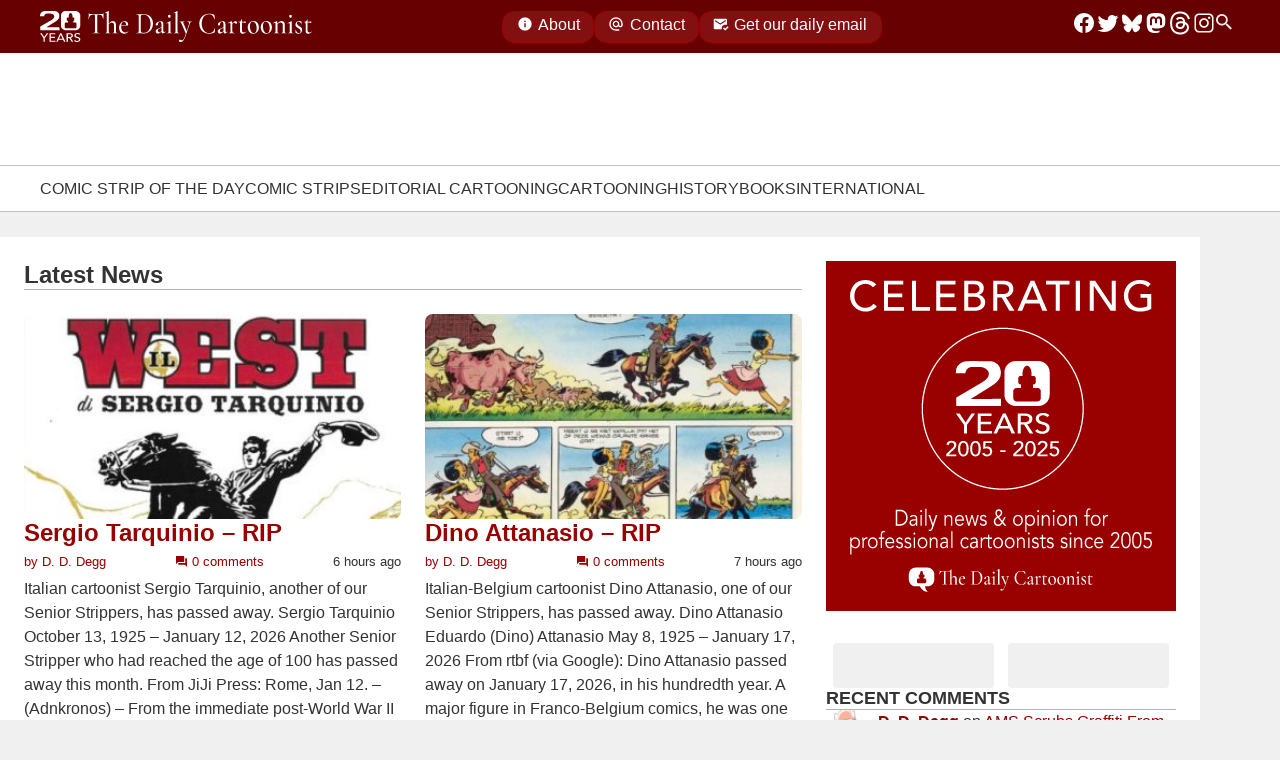

--- FILE ---
content_type: text/html; charset=UTF-8
request_url: https://www.dailycartoonist.com/?xml_sitemap=params=pt-post-p7-2008-10;html=true
body_size: 123979
content:
<!DOCTYPE html>
<html lang="en">

<head>
  <meta charset="utf-8">
  <meta name="viewport" content="width=device-width, initial-scale=1">
  <meta name="color-scheme" content="light dark">
  <meta name="description" content="Daily news and opinion for professional cartoonists since 2005." />
  <meta name="keywords"
    content="comic strips, editorial cartoonists, webcomics, graphic novels, animation, magazine cartoonists, gag and panel cartoons, cartoonists, syndication, newspaper comics, funny pages, comic pages, " />
  <meta name=”robots” content=”index,follow”>
  <link rel="alternate" type="application/rss+xml" title="RSS 2.0" href="https://dailycartoonist.com/index.php/feed" />
    <title>The Daily Cartoonist &#8211; Daily news and opinion for professional cartoonists since 2005.</title>
<meta name='robots' content='max-image-preview:large' />
<style id='wp-img-auto-sizes-contain-inline-css'>
img:is([sizes=auto i],[sizes^="auto," i]){contain-intrinsic-size:3000px 1500px}
/*# sourceURL=wp-img-auto-sizes-contain-inline-css */
</style>
<style id='wp-emoji-styles-inline-css'>

	img.wp-smiley, img.emoji {
		display: inline !important;
		border: none !important;
		box-shadow: none !important;
		height: 1em !important;
		width: 1em !important;
		margin: 0 0.07em !important;
		vertical-align: -0.1em !important;
		background: none !important;
		padding: 0 !important;
	}
/*# sourceURL=wp-emoji-styles-inline-css */
</style>
<style id='wp-block-library-inline-css'>
:root{--wp-block-synced-color:#7a00df;--wp-block-synced-color--rgb:122,0,223;--wp-bound-block-color:var(--wp-block-synced-color);--wp-editor-canvas-background:#ddd;--wp-admin-theme-color:#007cba;--wp-admin-theme-color--rgb:0,124,186;--wp-admin-theme-color-darker-10:#006ba1;--wp-admin-theme-color-darker-10--rgb:0,107,160.5;--wp-admin-theme-color-darker-20:#005a87;--wp-admin-theme-color-darker-20--rgb:0,90,135;--wp-admin-border-width-focus:2px}@media (min-resolution:192dpi){:root{--wp-admin-border-width-focus:1.5px}}.wp-element-button{cursor:pointer}:root .has-very-light-gray-background-color{background-color:#eee}:root .has-very-dark-gray-background-color{background-color:#313131}:root .has-very-light-gray-color{color:#eee}:root .has-very-dark-gray-color{color:#313131}:root .has-vivid-green-cyan-to-vivid-cyan-blue-gradient-background{background:linear-gradient(135deg,#00d084,#0693e3)}:root .has-purple-crush-gradient-background{background:linear-gradient(135deg,#34e2e4,#4721fb 50%,#ab1dfe)}:root .has-hazy-dawn-gradient-background{background:linear-gradient(135deg,#faaca8,#dad0ec)}:root .has-subdued-olive-gradient-background{background:linear-gradient(135deg,#fafae1,#67a671)}:root .has-atomic-cream-gradient-background{background:linear-gradient(135deg,#fdd79a,#004a59)}:root .has-nightshade-gradient-background{background:linear-gradient(135deg,#330968,#31cdcf)}:root .has-midnight-gradient-background{background:linear-gradient(135deg,#020381,#2874fc)}:root{--wp--preset--font-size--normal:16px;--wp--preset--font-size--huge:42px}.has-regular-font-size{font-size:1em}.has-larger-font-size{font-size:2.625em}.has-normal-font-size{font-size:var(--wp--preset--font-size--normal)}.has-huge-font-size{font-size:var(--wp--preset--font-size--huge)}.has-text-align-center{text-align:center}.has-text-align-left{text-align:left}.has-text-align-right{text-align:right}.has-fit-text{white-space:nowrap!important}#end-resizable-editor-section{display:none}.aligncenter{clear:both}.items-justified-left{justify-content:flex-start}.items-justified-center{justify-content:center}.items-justified-right{justify-content:flex-end}.items-justified-space-between{justify-content:space-between}.screen-reader-text{border:0;clip-path:inset(50%);height:1px;margin:-1px;overflow:hidden;padding:0;position:absolute;width:1px;word-wrap:normal!important}.screen-reader-text:focus{background-color:#ddd;clip-path:none;color:#444;display:block;font-size:1em;height:auto;left:5px;line-height:normal;padding:15px 23px 14px;text-decoration:none;top:5px;width:auto;z-index:100000}html :where(.has-border-color){border-style:solid}html :where([style*=border-top-color]){border-top-style:solid}html :where([style*=border-right-color]){border-right-style:solid}html :where([style*=border-bottom-color]){border-bottom-style:solid}html :where([style*=border-left-color]){border-left-style:solid}html :where([style*=border-width]){border-style:solid}html :where([style*=border-top-width]){border-top-style:solid}html :where([style*=border-right-width]){border-right-style:solid}html :where([style*=border-bottom-width]){border-bottom-style:solid}html :where([style*=border-left-width]){border-left-style:solid}html :where(img[class*=wp-image-]){height:auto;max-width:100%}:where(figure){margin:0 0 1em}html :where(.is-position-sticky){--wp-admin--admin-bar--position-offset:var(--wp-admin--admin-bar--height,0px)}@media screen and (max-width:600px){html :where(.is-position-sticky){--wp-admin--admin-bar--position-offset:0px}}

/*# sourceURL=wp-block-library-inline-css */
</style><style id='wp-block-heading-inline-css'>
h1:where(.wp-block-heading).has-background,h2:where(.wp-block-heading).has-background,h3:where(.wp-block-heading).has-background,h4:where(.wp-block-heading).has-background,h5:where(.wp-block-heading).has-background,h6:where(.wp-block-heading).has-background{padding:1.25em 2.375em}h1.has-text-align-left[style*=writing-mode]:where([style*=vertical-lr]),h1.has-text-align-right[style*=writing-mode]:where([style*=vertical-rl]),h2.has-text-align-left[style*=writing-mode]:where([style*=vertical-lr]),h2.has-text-align-right[style*=writing-mode]:where([style*=vertical-rl]),h3.has-text-align-left[style*=writing-mode]:where([style*=vertical-lr]),h3.has-text-align-right[style*=writing-mode]:where([style*=vertical-rl]),h4.has-text-align-left[style*=writing-mode]:where([style*=vertical-lr]),h4.has-text-align-right[style*=writing-mode]:where([style*=vertical-rl]),h5.has-text-align-left[style*=writing-mode]:where([style*=vertical-lr]),h5.has-text-align-right[style*=writing-mode]:where([style*=vertical-rl]),h6.has-text-align-left[style*=writing-mode]:where([style*=vertical-lr]),h6.has-text-align-right[style*=writing-mode]:where([style*=vertical-rl]){rotate:180deg}
/*# sourceURL=https://www.dailycartoonist.com/wp-includes/blocks/heading/style.min.css */
</style>
<style id='wp-block-latest-comments-inline-css'>
ol.wp-block-latest-comments{box-sizing:border-box;margin-left:0}:where(.wp-block-latest-comments:not([style*=line-height] .wp-block-latest-comments__comment)){line-height:1.1}:where(.wp-block-latest-comments:not([style*=line-height] .wp-block-latest-comments__comment-excerpt p)){line-height:1.8}.has-dates :where(.wp-block-latest-comments:not([style*=line-height])),.has-excerpts :where(.wp-block-latest-comments:not([style*=line-height])){line-height:1.5}.wp-block-latest-comments .wp-block-latest-comments{padding-left:0}.wp-block-latest-comments__comment{list-style:none;margin-bottom:1em}.has-avatars .wp-block-latest-comments__comment{list-style:none;min-height:2.25em}.has-avatars .wp-block-latest-comments__comment .wp-block-latest-comments__comment-excerpt,.has-avatars .wp-block-latest-comments__comment .wp-block-latest-comments__comment-meta{margin-left:3.25em}.wp-block-latest-comments__comment-excerpt p{font-size:.875em;margin:.36em 0 1.4em}.wp-block-latest-comments__comment-date{display:block;font-size:.75em}.wp-block-latest-comments .avatar,.wp-block-latest-comments__comment-avatar{border-radius:1.5em;display:block;float:left;height:2.5em;margin-right:.75em;width:2.5em}.wp-block-latest-comments[class*=-font-size] a,.wp-block-latest-comments[style*=font-size] a{font-size:inherit}
/*# sourceURL=https://www.dailycartoonist.com/wp-includes/blocks/latest-comments/style.min.css */
</style>
<style id='wp-block-paragraph-inline-css'>
.is-small-text{font-size:.875em}.is-regular-text{font-size:1em}.is-large-text{font-size:2.25em}.is-larger-text{font-size:3em}.has-drop-cap:not(:focus):first-letter{float:left;font-size:8.4em;font-style:normal;font-weight:100;line-height:.68;margin:.05em .1em 0 0;text-transform:uppercase}body.rtl .has-drop-cap:not(:focus):first-letter{float:none;margin-left:.1em}p.has-drop-cap.has-background{overflow:hidden}:root :where(p.has-background){padding:1.25em 2.375em}:where(p.has-text-color:not(.has-link-color)) a{color:inherit}p.has-text-align-left[style*="writing-mode:vertical-lr"],p.has-text-align-right[style*="writing-mode:vertical-rl"]{rotate:180deg}
/*# sourceURL=https://www.dailycartoonist.com/wp-includes/blocks/paragraph/style.min.css */
</style>
<style id='wp-block-quote-inline-css'>
.wp-block-quote{box-sizing:border-box;overflow-wrap:break-word}.wp-block-quote.is-large:where(:not(.is-style-plain)),.wp-block-quote.is-style-large:where(:not(.is-style-plain)){margin-bottom:1em;padding:0 1em}.wp-block-quote.is-large:where(:not(.is-style-plain)) p,.wp-block-quote.is-style-large:where(:not(.is-style-plain)) p{font-size:1.5em;font-style:italic;line-height:1.6}.wp-block-quote.is-large:where(:not(.is-style-plain)) cite,.wp-block-quote.is-large:where(:not(.is-style-plain)) footer,.wp-block-quote.is-style-large:where(:not(.is-style-plain)) cite,.wp-block-quote.is-style-large:where(:not(.is-style-plain)) footer{font-size:1.125em;text-align:right}.wp-block-quote>cite{display:block}
/*# sourceURL=https://www.dailycartoonist.com/wp-includes/blocks/quote/style.min.css */
</style>
<style id='global-styles-inline-css'>
:root{--wp--preset--aspect-ratio--square: 1;--wp--preset--aspect-ratio--4-3: 4/3;--wp--preset--aspect-ratio--3-4: 3/4;--wp--preset--aspect-ratio--3-2: 3/2;--wp--preset--aspect-ratio--2-3: 2/3;--wp--preset--aspect-ratio--16-9: 16/9;--wp--preset--aspect-ratio--9-16: 9/16;--wp--preset--color--black: #000000;--wp--preset--color--cyan-bluish-gray: #abb8c3;--wp--preset--color--white: #ffffff;--wp--preset--color--pale-pink: #f78da7;--wp--preset--color--vivid-red: #cf2e2e;--wp--preset--color--luminous-vivid-orange: #ff6900;--wp--preset--color--luminous-vivid-amber: #fcb900;--wp--preset--color--light-green-cyan: #7bdcb5;--wp--preset--color--vivid-green-cyan: #00d084;--wp--preset--color--pale-cyan-blue: #8ed1fc;--wp--preset--color--vivid-cyan-blue: #0693e3;--wp--preset--color--vivid-purple: #9b51e0;--wp--preset--gradient--vivid-cyan-blue-to-vivid-purple: linear-gradient(135deg,rgb(6,147,227) 0%,rgb(155,81,224) 100%);--wp--preset--gradient--light-green-cyan-to-vivid-green-cyan: linear-gradient(135deg,rgb(122,220,180) 0%,rgb(0,208,130) 100%);--wp--preset--gradient--luminous-vivid-amber-to-luminous-vivid-orange: linear-gradient(135deg,rgb(252,185,0) 0%,rgb(255,105,0) 100%);--wp--preset--gradient--luminous-vivid-orange-to-vivid-red: linear-gradient(135deg,rgb(255,105,0) 0%,rgb(207,46,46) 100%);--wp--preset--gradient--very-light-gray-to-cyan-bluish-gray: linear-gradient(135deg,rgb(238,238,238) 0%,rgb(169,184,195) 100%);--wp--preset--gradient--cool-to-warm-spectrum: linear-gradient(135deg,rgb(74,234,220) 0%,rgb(151,120,209) 20%,rgb(207,42,186) 40%,rgb(238,44,130) 60%,rgb(251,105,98) 80%,rgb(254,248,76) 100%);--wp--preset--gradient--blush-light-purple: linear-gradient(135deg,rgb(255,206,236) 0%,rgb(152,150,240) 100%);--wp--preset--gradient--blush-bordeaux: linear-gradient(135deg,rgb(254,205,165) 0%,rgb(254,45,45) 50%,rgb(107,0,62) 100%);--wp--preset--gradient--luminous-dusk: linear-gradient(135deg,rgb(255,203,112) 0%,rgb(199,81,192) 50%,rgb(65,88,208) 100%);--wp--preset--gradient--pale-ocean: linear-gradient(135deg,rgb(255,245,203) 0%,rgb(182,227,212) 50%,rgb(51,167,181) 100%);--wp--preset--gradient--electric-grass: linear-gradient(135deg,rgb(202,248,128) 0%,rgb(113,206,126) 100%);--wp--preset--gradient--midnight: linear-gradient(135deg,rgb(2,3,129) 0%,rgb(40,116,252) 100%);--wp--preset--font-size--small: 13px;--wp--preset--font-size--medium: 20px;--wp--preset--font-size--large: 36px;--wp--preset--font-size--x-large: 42px;--wp--preset--spacing--20: 0.44rem;--wp--preset--spacing--30: 0.67rem;--wp--preset--spacing--40: 1rem;--wp--preset--spacing--50: 1.5rem;--wp--preset--spacing--60: 2.25rem;--wp--preset--spacing--70: 3.38rem;--wp--preset--spacing--80: 5.06rem;--wp--preset--shadow--natural: 6px 6px 9px rgba(0, 0, 0, 0.2);--wp--preset--shadow--deep: 12px 12px 50px rgba(0, 0, 0, 0.4);--wp--preset--shadow--sharp: 6px 6px 0px rgba(0, 0, 0, 0.2);--wp--preset--shadow--outlined: 6px 6px 0px -3px rgb(255, 255, 255), 6px 6px rgb(0, 0, 0);--wp--preset--shadow--crisp: 6px 6px 0px rgb(0, 0, 0);}:where(.is-layout-flex){gap: 0.5em;}:where(.is-layout-grid){gap: 0.5em;}body .is-layout-flex{display: flex;}.is-layout-flex{flex-wrap: wrap;align-items: center;}.is-layout-flex > :is(*, div){margin: 0;}body .is-layout-grid{display: grid;}.is-layout-grid > :is(*, div){margin: 0;}:where(.wp-block-columns.is-layout-flex){gap: 2em;}:where(.wp-block-columns.is-layout-grid){gap: 2em;}:where(.wp-block-post-template.is-layout-flex){gap: 1.25em;}:where(.wp-block-post-template.is-layout-grid){gap: 1.25em;}.has-black-color{color: var(--wp--preset--color--black) !important;}.has-cyan-bluish-gray-color{color: var(--wp--preset--color--cyan-bluish-gray) !important;}.has-white-color{color: var(--wp--preset--color--white) !important;}.has-pale-pink-color{color: var(--wp--preset--color--pale-pink) !important;}.has-vivid-red-color{color: var(--wp--preset--color--vivid-red) !important;}.has-luminous-vivid-orange-color{color: var(--wp--preset--color--luminous-vivid-orange) !important;}.has-luminous-vivid-amber-color{color: var(--wp--preset--color--luminous-vivid-amber) !important;}.has-light-green-cyan-color{color: var(--wp--preset--color--light-green-cyan) !important;}.has-vivid-green-cyan-color{color: var(--wp--preset--color--vivid-green-cyan) !important;}.has-pale-cyan-blue-color{color: var(--wp--preset--color--pale-cyan-blue) !important;}.has-vivid-cyan-blue-color{color: var(--wp--preset--color--vivid-cyan-blue) !important;}.has-vivid-purple-color{color: var(--wp--preset--color--vivid-purple) !important;}.has-black-background-color{background-color: var(--wp--preset--color--black) !important;}.has-cyan-bluish-gray-background-color{background-color: var(--wp--preset--color--cyan-bluish-gray) !important;}.has-white-background-color{background-color: var(--wp--preset--color--white) !important;}.has-pale-pink-background-color{background-color: var(--wp--preset--color--pale-pink) !important;}.has-vivid-red-background-color{background-color: var(--wp--preset--color--vivid-red) !important;}.has-luminous-vivid-orange-background-color{background-color: var(--wp--preset--color--luminous-vivid-orange) !important;}.has-luminous-vivid-amber-background-color{background-color: var(--wp--preset--color--luminous-vivid-amber) !important;}.has-light-green-cyan-background-color{background-color: var(--wp--preset--color--light-green-cyan) !important;}.has-vivid-green-cyan-background-color{background-color: var(--wp--preset--color--vivid-green-cyan) !important;}.has-pale-cyan-blue-background-color{background-color: var(--wp--preset--color--pale-cyan-blue) !important;}.has-vivid-cyan-blue-background-color{background-color: var(--wp--preset--color--vivid-cyan-blue) !important;}.has-vivid-purple-background-color{background-color: var(--wp--preset--color--vivid-purple) !important;}.has-black-border-color{border-color: var(--wp--preset--color--black) !important;}.has-cyan-bluish-gray-border-color{border-color: var(--wp--preset--color--cyan-bluish-gray) !important;}.has-white-border-color{border-color: var(--wp--preset--color--white) !important;}.has-pale-pink-border-color{border-color: var(--wp--preset--color--pale-pink) !important;}.has-vivid-red-border-color{border-color: var(--wp--preset--color--vivid-red) !important;}.has-luminous-vivid-orange-border-color{border-color: var(--wp--preset--color--luminous-vivid-orange) !important;}.has-luminous-vivid-amber-border-color{border-color: var(--wp--preset--color--luminous-vivid-amber) !important;}.has-light-green-cyan-border-color{border-color: var(--wp--preset--color--light-green-cyan) !important;}.has-vivid-green-cyan-border-color{border-color: var(--wp--preset--color--vivid-green-cyan) !important;}.has-pale-cyan-blue-border-color{border-color: var(--wp--preset--color--pale-cyan-blue) !important;}.has-vivid-cyan-blue-border-color{border-color: var(--wp--preset--color--vivid-cyan-blue) !important;}.has-vivid-purple-border-color{border-color: var(--wp--preset--color--vivid-purple) !important;}.has-vivid-cyan-blue-to-vivid-purple-gradient-background{background: var(--wp--preset--gradient--vivid-cyan-blue-to-vivid-purple) !important;}.has-light-green-cyan-to-vivid-green-cyan-gradient-background{background: var(--wp--preset--gradient--light-green-cyan-to-vivid-green-cyan) !important;}.has-luminous-vivid-amber-to-luminous-vivid-orange-gradient-background{background: var(--wp--preset--gradient--luminous-vivid-amber-to-luminous-vivid-orange) !important;}.has-luminous-vivid-orange-to-vivid-red-gradient-background{background: var(--wp--preset--gradient--luminous-vivid-orange-to-vivid-red) !important;}.has-very-light-gray-to-cyan-bluish-gray-gradient-background{background: var(--wp--preset--gradient--very-light-gray-to-cyan-bluish-gray) !important;}.has-cool-to-warm-spectrum-gradient-background{background: var(--wp--preset--gradient--cool-to-warm-spectrum) !important;}.has-blush-light-purple-gradient-background{background: var(--wp--preset--gradient--blush-light-purple) !important;}.has-blush-bordeaux-gradient-background{background: var(--wp--preset--gradient--blush-bordeaux) !important;}.has-luminous-dusk-gradient-background{background: var(--wp--preset--gradient--luminous-dusk) !important;}.has-pale-ocean-gradient-background{background: var(--wp--preset--gradient--pale-ocean) !important;}.has-electric-grass-gradient-background{background: var(--wp--preset--gradient--electric-grass) !important;}.has-midnight-gradient-background{background: var(--wp--preset--gradient--midnight) !important;}.has-small-font-size{font-size: var(--wp--preset--font-size--small) !important;}.has-medium-font-size{font-size: var(--wp--preset--font-size--medium) !important;}.has-large-font-size{font-size: var(--wp--preset--font-size--large) !important;}.has-x-large-font-size{font-size: var(--wp--preset--font-size--x-large) !important;}
/*# sourceURL=global-styles-inline-css */
</style>

<style id='classic-theme-styles-inline-css'>
/*! This file is auto-generated */
.wp-block-button__link{color:#fff;background-color:#32373c;border-radius:9999px;box-shadow:none;text-decoration:none;padding:calc(.667em + 2px) calc(1.333em + 2px);font-size:1.125em}.wp-block-file__button{background:#32373c;color:#fff;text-decoration:none}
/*# sourceURL=/wp-includes/css/classic-themes.min.css */
</style>
<link rel='stylesheet' id='mailerlite_forms.css-css' href='https://www.dailycartoonist.com/wp-content/plugins/official-mailerlite-sign-up-forms/assets/css/mailerlite_forms.css?ver=1.7.18' media='all' />
        <!-- MailerLite Universal -->
        <script>
            (function(w,d,e,u,f,l,n){w[f]=w[f]||function(){(w[f].q=w[f].q||[])
                .push(arguments);},l=d.createElement(e),l.async=1,l.src=u,
                n=d.getElementsByTagName(e)[0],n.parentNode.insertBefore(l,n);})
            (window,document,'script','https://assets.mailerlite.com/js/universal.js','ml');
            ml('account', '322432');
            ml('enablePopups', false);
        </script>
        <!-- End MailerLite Universal -->
        <link rel="icon" href="https://www.dailycartoonist.com/wp-content/uploads/2022/12/2022-TDC-logo-transparent-border.png" sizes="32x32" />
<link rel="icon" href="https://www.dailycartoonist.com/wp-content/uploads/2022/12/2022-TDC-logo-transparent-border.png" sizes="192x192" />
<link rel="apple-touch-icon" href="https://www.dailycartoonist.com/wp-content/uploads/2022/12/2022-TDC-logo-transparent-border.png" />
<meta name="msapplication-TileImage" content="https://www.dailycartoonist.com/wp-content/uploads/2022/12/2022-TDC-logo-transparent-border.png" />
      <style>
      :root{--brand-title-family:"Cormorant Garamond",serif;--tdc-font-family:-apple-system,"Segoe UI",Roboto,Oxygen-Sans,Ubuntu,Cantarell,"Helvetica Neue",sans-serif;--brand-logo-red:url("data:image/svg+xml;charset=utf-8,%3Csvg xmlns='http://www.w3.org/2000/svg' xml:space='preserve' style='fill-rule:evenodd;clip-rule:evenodd;stroke-linejoin:round;stroke-miterlimit:2' viewBox='0 0 209 187'%3E%3Cpath d='M208.333 54.226C208.333 24.298 184.036 0 154.108 0H54.225C24.298 0 0 24.298 0 54.226v35.671c0 29.927 24.298 54.225 54.225 54.225H89.69c18.907 28.789 36.467 41.136 64.418 42.437-11.692-13.255-19.635-25.057-21.595-42.437h21.595c29.928 0 54.225-24.298 54.225-54.225z' style='fill:%23900'/%3E%3Cpath d='M208.333 54.226C208.333 24.298 184.036 0 154.108 0H54.225C24.298 0 0 24.298 0 54.226v35.671c0 29.927 24.298 54.225 54.225 54.225H89.69c18.907 28.789 36.467 41.136 64.418 42.437-11.692-13.255-19.635-25.057-21.595-42.437h21.595c29.928 0 54.225-24.298 54.225-54.225zm-4.166 0v35.671c0 27.628-22.431 50.058-50.059 50.058h-21.595a4.16 4.16 0 0 0-3.107 1.391 4.16 4.16 0 0 0-1.034 3.243c1.665 14.759 7.352 25.736 15.951 36.754-20.976-3.585-35.529-15.723-51.15-39.508a4.17 4.17 0 0 0-3.483-1.88H54.225c-27.628 0-50.058-22.43-50.058-50.058V54.226c0-27.629 22.43-50.059 50.058-50.059h99.883c27.628 0 50.059 22.43 50.059 50.059' style='fill:%23fff'/%3E%3Cpath d='M91.99 52.529a42 42 0 0 1-.254-4.609c0-12.593 5.57-22.816 12.431-22.816s12.43 10.223 12.43 22.816c0 1.579-.087 3.121-.254 4.609h5.98a5.57 5.57 0 0 1 5.568 5.569v11.137a5.57 5.57 0 0 1-5.568 5.568h-1.691v9.364h12.121c4.919 0 8.914 3.994 8.914 8.914v17.828c0 4.92-3.995 8.914-8.914 8.914H75.581c-4.92 0-8.914-3.994-8.914-8.914V93.081c0-4.92 3.994-8.914 8.914-8.914h12.12v-9.364H86.01a5.57 5.57 0 0 1-5.568-5.568V58.098a5.57 5.57 0 0 1 5.568-5.569z' style='fill:%23fff'/%3E%3C/svg%3E");--brand-logo-white:url("data:image/svg+xml;utf8,%3Csvg%20width%3D%22100%25%22%20height%3D%22100%25%22%20viewBox%3D%220%200%20209%20187%22%20version%3D%221.1%22%0A%20%20xmlns%3D%22http%3A%2F%2Fwww.w3.org%2F2000%2Fsvg%22%20xmlns%3Axlink%3D%22http%3A%2F%2Fwww.w3.org%2F1999%2Fxlink%22%0A%20%20xml%3Aspace%3D%22preserve%22%20xmlns%3Aserif%3D%22http%3A%2F%2Fwww.serif.com%2F%22%0A%20%20style%3D%22fill-rule%3Aevenodd%3Bclip-rule%3Aevenodd%3Bstroke-linejoin%3Around%3Bstroke-miterlimit%3A2%3B%22%3E%0A%20%20%3Cg%20transform%3D%22matrix(0.960002%2C0%2C0%2C0.960002%2C4.5%2C3.95154)%22%3E%0A%20%20%20%20%3Cpath%0A%20%20%20%20%20%20d%3D%22M208.333%2C54.226L208.333%2C89.897C208.333%2C119.824%20184.036%2C144.122%20154.108%2C144.122L132.513%2C144.122C134.473%2C161.502%20142.416%2C173.304%20154.108%2C186.559C126.157%2C185.258%20108.597%2C172.911%2089.69%2C144.122L54.225%2C144.122C24.298%2C144.122%200%2C119.824%200%2C89.897L0%2C54.226C0%2C24.298%2024.298%2C0%2054.225%2C0L154.108%2C0C184.036%2C0%20208.333%2C24.298%20208.333%2C54.226ZM205.208%2C54.226C205.208%2C26.023%20182.311%2C3.125%20154.108%2C3.125L54.225%2C3.125C26.023%2C3.125%203.125%2C26.023%203.125%2C54.226L3.125%2C89.897C3.125%2C118.099%2026.023%2C140.997%2054.225%2C140.997L89.69%2C140.997C90.742%2C140.997%2091.724%2C141.527%2092.302%2C142.407C108.773%2C167.486%20124.1%2C179.737%20146.796%2C182.777C137.399%2C171.205%20131.153%2C159.95%20129.408%2C144.472C129.308%2C143.588%20129.59%2C142.703%20130.183%2C142.04C130.776%2C141.376%20131.623%2C140.997%20132.513%2C140.997L154.108%2C140.997C182.311%2C140.997%20205.208%2C118.099%20205.208%2C89.897L205.208%2C54.226Z%22%0A%20%20%20%20%20%20style%3D%22fill%3Awhite%3B%22%20%2F%3E%0A%20%20%3C%2Fg%3E%0A%20%20%3Cg%20transform%3D%22matrix(0.960002%2C0%2C0%2C0.960002%2C4.53188%2C2.69865)%22%3E%0A%20%20%20%20%3Cpath%0A%20%20%20%20%20%20d%3D%22M91.99%2C52.529C91.824%2C51.041%2091.736%2C49.499%2091.736%2C47.92C91.736%2C35.327%2097.306%2C25.104%20104.167%2C25.104C111.027%2C25.104%20116.597%2C35.327%20116.597%2C47.92C116.597%2C49.499%20116.51%2C51.041%20116.343%2C52.529L122.323%2C52.529C125.396%2C52.529%20127.891%2C55.024%20127.891%2C58.098L127.891%2C69.235C127.891%2C72.308%20125.396%2C74.803%20122.323%2C74.803L120.632%2C74.803L120.632%2C84.167L132.753%2C84.167C137.672%2C84.167%20141.667%2C88.161%20141.667%2C93.081L141.667%2C110.909C141.667%2C115.829%20137.672%2C119.823%20132.753%2C119.823L75.581%2C119.823C70.661%2C119.823%2066.667%2C115.829%2066.667%2C110.909L66.667%2C93.081C66.667%2C88.161%2070.661%2C84.167%2075.581%2C84.167L87.701%2C84.167L87.701%2C74.803L86.01%2C74.803C82.937%2C74.803%2080.442%2C72.308%2080.442%2C69.235L80.442%2C58.098C80.442%2C55.024%2082.937%2C52.529%2086.01%2C52.529L91.99%2C52.529Z%22%0A%20%20%20%20%20%20style%3D%22fill%3Awhite%3B%22%20%2F%3E%0A%20%20%3C%2Fg%3E%0A%3C%2Fsvg%3E%0A");--brand-logo-red-outline:url("data:image/svg+xml;charset=utf-8,%3Csvg xmlns='http://www.w3.org/2000/svg' fill-rule='evenodd' stroke-linejoin='round' stroke-miterlimit='2' clip-rule='evenodd' viewBox='0 0 209 187'%3E%3Cg fill='%23900'%3E%3Cpath d='M91.99 52.529a42 42 0 0 1-.254-4.609c0-12.593 5.57-22.816 12.431-22.816s12.43 10.223 12.43 22.816c0 1.579-.087 3.121-.254 4.609h5.98a5.57 5.57 0 0 1 5.568 5.569v11.137a5.57 5.57 0 0 1-5.568 5.568h-1.691v9.364h12.121c4.919 0 8.914 3.994 8.914 8.914v17.828c0 4.92-3.995 8.914-8.914 8.914H75.581c-4.92 0-8.914-3.994-8.914-8.914V93.081c0-4.92 3.994-8.914 8.914-8.914h12.12v-9.364H86.01a5.57 5.57 0 0 1-5.568-5.568V58.098a5.57 5.57 0 0 1 5.568-5.569z'/%3E%3Cpath d='M208.333 54.226v35.671c0 29.927-24.297 54.225-54.225 54.225h-21.595c1.96 17.38 9.903 29.182 21.595 42.437-27.951-1.301-45.511-13.648-64.418-42.437H54.225C24.298 144.122 0 119.824 0 89.897V54.226C0 24.298 24.298 0 54.225 0h99.883c29.928 0 54.225 24.298 54.225 54.226m-3 0C205.333 25.954 182.38 3 154.108 3H54.225C25.954 3 3 25.954 3 54.226v35.671c0 28.271 22.954 51.225 51.225 51.225H89.69c1.01 0 1.953.509 2.508 1.353 16.571 25.233 31.99 37.494 54.893 40.467-9.491-11.638-15.804-22.923-17.559-38.484a3 3 0 0 1 2.981-3.336h21.595c28.272 0 51.225-22.954 51.225-51.225z'/%3E%3C/g%3E%3C/svg%3E");--brand-logo-20-anniversary:url("data:image/svg+xml;charset=utf-8,%3Csvg xmlns='http://www.w3.org/2000/svg' fill-rule='evenodd' stroke-linejoin='round' stroke-miterlimit='2' clip-rule='evenodd' viewBox='0 0 1011 712'%3E%3Cg fill='%23fff'%3E%3Cpath d='M817.343 162.628v106.98c0 89.754-80.163 162.625-178.903 162.625h-71.248c6.466 52.124 32.672 87.52 71.248 127.272-92.219-3.901-150.154-40.931-212.533-127.272h-117.01c-98.737 0-178.903-72.871-178.903-162.625v-106.98C129.994 72.872 210.16 0 308.898 0H638.44c98.74 0 178.903 72.872 178.903 162.628M51.518 550.214l-2.557 14.192h-4.768q.283-1.247.284-1.986 0-2.328-2.838-2.327H4.17v-5.338q7.495-6.981 14.732-15.64 7.24-8.655 12.065-17.94 4.825-9.282 4.824-17.57 0-4.769-1.732-8.034c-1.152-2.174-2.65-3.785-4.484-4.826s-3.794-1.56-5.876-1.56q-2.949 0-5.394 1.39-2.44 1.394-3.801 3.718-1.364 2.33-1.363 4.883 0 3.007 2.326 7.78.173.336.172.566 0 .455-2.386 1.419l-3.688 1.532q-1.876.796-2.217.795-.905-.001-2.099-3.065c-1.194-3.064-1.194-4.277-1.194-6.7q0-5.051 2.583-9.081c2.583-4.03 4.336-4.817 7.836-6.388s7.75-2.357 12.745-2.357q9.197 0 14.504 3.55 5.31 3.546 7.153 8.062 1.846 4.512 1.847 8.43 0 7.947-5.166 15.47C40.39 526.712 37.4 529.7 31.418 535.68c-.3.303-1.504 1.436-3.603 3.407q-3.152 2.95-7.182 6.67-4.032 3.719-4.827 4.456zm59.891-26.74q0 8.175-.993 13.766-.993 5.595-2.896 9.483-1.9 3.887-4.626 6.955-7.265 8.174-17.203 8.173-4.254.002-8.743-1.815-4.483-1.817-8.344-6.046c-3.86-4.229-4.655-6.66-6.245-11.525s-2.385-10.74-2.385-17.629q.002-9.308 1.052-15.583c.7-4.18 1.524-7.315 2.468-9.396q1.42-3.123 3.576-6.244 7.098-9.935 18.621-9.936 11.81.001 18.622 9.936 3.121 4.258 5.11 10.787 1.985 6.528 1.986 19.074m-15.272 3.746V515.3q-.001-8.403-.65-13.739c-.435-3.557-1.422-6.508-2.953-8.856q-2.3-3.518-6.843-3.518-4.824-.001-7.067 3.803-2.241 3.802-2.81 10.56-.567 6.757-.568 19.245.002 12.091.567 18.876.57 6.784 2.811 10.73c2.241 3.947 3.85 3.944 7.067 3.944q3.579.001 5.79-2.297 2.217-2.3 3.181-6.274c.964-3.974 1.05-5.45 1.22-8.403.173-2.952.255-7 .255-12.15m73.406-3.746q0 8.175-.993 13.766-.995 5.595-2.894 9.483c-1.27 2.591-2.81 4.91-4.629 6.955q-7.264 8.174-17.202 8.173-4.256.002-8.74-1.815-4.488-1.817-8.347-6.046c-3.86-4.229-4.655-6.66-6.246-11.525q-2.381-7.297-2.382-17.629 0-9.308 1.05-15.583c.699-4.18 1.524-7.315 2.467-9.396q1.421-3.123 3.58-6.244c4.728-6.622 10.937-9.936 18.618-9.936q11.812.001 18.62 9.936 3.125 4.258 5.112 10.787 1.987 6.528 1.986 19.074m-15.27 3.746V515.3q0-8.403-.653-13.739c-.653-5.336-1.418-6.508-2.953-8.856q-2.3-3.518-6.842-3.518-4.826-.001-7.067 3.803-2.243 3.802-2.811 10.56c-.376 4.504-.568 10.92-.568 19.245 0 8.061.192 14.353.568 18.876q.57 6.784 2.81 10.73c2.24 3.947 3.851 3.944 7.068 3.944q3.577.001 5.793-2.297 2.212-2.3 3.178-6.274c.966-3.974 1.052-5.45 1.22-8.403q.258-4.426.258-12.15m72.552 7.666q.001 6.7-3.577 12.944-3.573 6.244-10.531 10.134-6.953 3.887-16.55 3.887-6.015.001-10.16-1.617-4.144-1.619-6.243-4.259-2.102-2.64-2.102-5.308 0-2.837 1.788-4.484c1.788-1.647 2.488-1.646 3.89-1.646q2.043 0 3.065.993 1.02.992 2.158 3.152 2.441 4.314 5.025 5.989 2.58 1.673 5.816 1.673 5.564.001 8.292-3.206 2.722-3.207 3.375-7.152c.653-3.945.653-5.555.653-8.773q.001-10.22-2.498-15.982c-2.499-5.762-4.675-5.761-9.026-5.761q-2.554 0-5.365 1.646c-2.811 1.646-3.415 3.18-4.626 6.244h-6.018l1.02-37.923h34.86l-2.441 4.997q-1.534 3.235-2.498 3.89c-.964.654-1.742.65-3.293.65h-21.63l-.455 20.382q2.325-1.93 3.89-2.924 1.56-.994 4.028-1.73c2.468-.737 3.626-.738 5.936-.738q5.22.001 9.65 2.156 4.428 2.16 7.407 5.677a25.7 25.7 0 0 1 4.573 7.92 26.8 26.8 0 0 1 1.587 9.169m604.164 17.46-2.557 14.192h-4.767q.283-1.246.283-1.985c0-1.554-.947-2.327-2.837-2.327h-37.47v-5.339c4.995-4.654 9.908-9.867 14.731-15.64q7.24-8.655 12.066-17.94 4.824-9.282 4.823-17.57 0-4.767-1.732-8.034c-1.151-2.174-2.65-3.785-4.484-4.825s-3.794-1.56-5.876-1.56q-2.95 0-5.39 1.389-2.444 1.394-3.805 3.719-1.363 2.328-1.362 4.882 0 3.01 2.326 7.78.172.338.171.567 0 .455-2.385 1.418l-3.689 1.533q-1.876.795-2.214.795-.91.002-2.101-3.066-1.192-3.063-1.191-6.7-.002-5.05 2.58-9.08c2.582-4.03 4.335-4.817 7.836-6.389s7.75-2.357 12.745-2.357c6.13 0 10.967 1.185 14.503 3.55q5.31 3.546 7.156 8.062 1.843 4.513 1.845 8.43 0 7.947-5.167 15.47c-5.167 7.523-8.156 10.512-14.137 16.492-.3.303-1.505 1.44-3.603 3.407q-3.153 2.95-7.183 6.67c-4.03 3.72-4.295 3.965-4.826 4.457zm59.892-26.74q0 8.177-.993 13.77c-.993 5.593-1.627 6.885-2.894 9.48-1.27 2.59-2.81 4.91-4.629 6.954q-7.264 8.176-17.202 8.176-4.255 0-8.743-1.817-4.484-1.817-8.344-6.047c-3.86-4.23-4.655-6.66-6.246-11.525s-2.382-10.74-2.382-17.629q0-9.308 1.05-15.583c.699-4.18 1.524-7.312 2.467-9.396q1.423-3.122 3.577-6.244c4.73-6.622 10.94-9.936 18.62-9.936q11.81.002 18.622 9.936 3.122 4.26 5.11 10.788 1.986 6.527 1.987 19.074m-15.27 3.747V517.43q0-8.399-.653-13.739c-.435-3.556-1.422-6.508-2.952-8.856q-2.301-3.518-6.843-3.518-4.826-.001-7.067 3.803-2.243 3.802-2.811 10.56c-.376 4.504-.568 10.92-.568 19.245 0 8.062.192 14.354.568 18.876q.57 6.785 2.81 10.73c2.24 3.946 3.851 3.945 7.068 3.945q3.577 0 5.793-2.298 2.212-2.3 3.178-6.274c.966-3.974 1.049-5.449 1.22-8.403q.258-4.426.258-12.15m71.645 22.994-2.554 14.191h-4.77q.284-1.246.283-1.985c0-1.554-.947-2.327-2.837-2.327h-37.47v-5.339q7.494-6.98 14.73-15.64 7.242-8.655 12.066-17.94 4.826-9.282 4.827-17.57 0-4.767-1.732-8.034c-1.155-2.174-2.65-3.785-4.487-4.825a11.7 11.7 0 0 0-5.876-1.56q-2.95 0-5.391 1.389-2.444 1.394-3.804 3.719-1.362 2.328-1.363 4.882 0 3.01 2.326 7.78.173.338.172.567 0 .455-2.385 1.418l-3.69 1.533q-1.873.795-2.213.795-.91.002-2.102-3.066-1.191-3.063-1.19-6.7 0-5.05 2.583-9.08c2.583-4.03 4.332-4.817 7.832-6.389s7.75-2.357 12.745-2.357c6.134 0 10.967 1.185 14.507 3.55q5.306 3.546 7.153 8.062 1.845 4.513 1.844 8.43 0 7.947-5.166 15.47c-5.166 7.523-8.156 10.512-14.134 16.492q-.455.455-3.606 3.407c-3.151 2.952-4.494 4.19-7.183 6.67q-4.03 3.72-4.824 4.457zm59.04-15.329q.002 6.7-3.576 12.944-3.573 6.244-10.532 10.134-6.953 3.888-16.545 3.89-6.017 0-10.166-1.62-4.142-1.619-6.242-4.258-2.102-2.637-2.101-5.309 0-2.838 1.788-4.483c1.788-1.645 2.487-1.647 3.89-1.647q2.042 0 3.065.993 1.02.993 2.157 3.152 2.441 4.315 5.025 5.99c2.584 1.674 3.66 1.673 5.817 1.673q5.566 0 8.29-3.206 2.723-3.208 3.376-7.153c.653-3.945.653-5.554.653-8.772q.001-10.218-2.497-15.983-2.499-5.758-9.027-5.76-2.553 0-5.365 1.646c-2.812 1.646-3.414 3.179-4.625 6.244h-6.018l1.023-37.924h34.857l-2.442 4.997q-1.534 3.236-2.497 3.89c-.963.654-1.743.65-3.293.65h-21.63l-.456 20.382q2.327-1.93 3.89-2.924 1.558-.993 4.032-1.73 2.469-.738 5.932-.738 5.221.001 9.65 2.156 4.429 2.16 7.407 5.678a25.7 25.7 0 0 1 4.573 7.92 26.8 26.8 0 0 1 1.587 9.168M64.091 678.146H27.558l-6.404 14.89q-2.365 5.498-2.365 8.212 0 2.158 2.052 3.794 2.052 1.632 8.875 2.123v2.573H-.001v-2.573q5.916-1.044 7.655-2.714 3.548-3.342 7.865-13.57l33.194-77.662h2.435l32.844 78.495q3.967 9.464 7.203 12.284 3.237 2.816 9.013 3.167v2.573H62.976v-2.573q5.637-.28 7.621-1.88c1.984-1.6 1.983-2.367 1.983-3.896q0-3.064-2.784-9.675zm-1.95-5.15L46.136 634.86l-16.42 38.137zm37.787-57.62h25.609l57.688 70.772v-54.419q.002-8.697-1.947-10.856-2.573-2.921-8.142-2.922h-3.27v-2.576h32.844v2.576h-3.339q-5.987 0-8.489 3.62-1.533 2.227-1.534 10.158v79.542h-2.504l-62.211-75.99v58.103q.001 8.699 1.877 10.857 2.646 2.924 8.143 2.924h3.342v2.573h-32.848v-2.573h3.273q6.054-.002 8.559-3.62 1.53-2.226 1.53-10.16v-65.62q-4.106-4.805-6.229-6.335c-2.123-1.53-3.49-1.97-6.229-2.852q-2.015-.626-6.123-.627zm102.92 0h25.61l57.688 70.772v-54.419q.001-8.697-1.947-10.856-2.573-2.921-8.142-2.922h-3.27v-2.576h32.844v2.576h-3.339q-5.987 0-8.489 3.62-1.531 2.227-1.53 10.158v79.542h-2.508l-62.211-75.99v58.103q.001 8.699 1.877 10.857 2.646 2.924 8.143 2.924h3.342v2.573h-32.848v-2.573h3.273q6.054-.002 8.559-3.62 1.53-2.226 1.53-10.16v-65.62q-4.106-4.805-6.229-6.335c-2.123-1.53-3.49-1.97-6.229-2.852q-2.014-.626-6.123-.627zm148.782 91.79v2.572H311.2v-2.573h3.34q5.845 0 8.488-3.41c1.116-1.484 1.67-5.06 1.67-10.719v-60.959q.001-7.166-.904-9.462-.694-1.742-2.854-2.993-3.06-1.67-6.4-1.67h-3.34v-2.577h40.43v2.576h-3.412c-3.85 0-6.654 1.137-8.42 3.41q-1.737 2.227-1.738 10.716v60.96c0 4.78.3 7.932.904 9.465q.696 1.739 2.923 2.993 2.995 1.669 6.331 1.67zm104.66-91.79v2.575q-5.008.905-7.585 3.2-3.688 3.41-6.54 10.44l-32.916 80.304h-2.574l-35.352-81.347q-2.712-6.262-3.827-7.657-1.74-2.155-4.279-3.374c-2.539-1.219-3.979-1.335-6.856-1.566v-2.576h38.552v2.576q-6.54.627-8.489 2.226-1.95 1.602-1.95 4.105.002 3.481 3.204 10.857l24.005 55.324 22.27-54.628q3.27-8.07 3.27-11.205 0-2.015-2.019-3.86-2.014-1.845-6.82-2.609-.345-.071-1.18-.21v-2.576zm31.524 5.149v37.3h20.736q8.072.002 10.789-2.436 3.619-3.198 4.035-11.274h2.573v32.846h-2.573q-.975-6.886-1.95-8.835-1.253-2.436-4.104-3.83c-1.904-.926-4.824-1.391-8.77-1.391h-20.736v31.106q0 6.262.558 7.62.556 1.358 1.946 2.157 1.395.8 5.29.8h16.004q8.005 0 11.623-1.112 3.618-1.115 6.959-4.384 4.315-4.314 8.838-13.013h2.782l-8.14 23.66h-72.722v-2.574h3.342q3.341 0 6.331-1.601 2.227-1.116 3.029-3.341.797-2.227.798-9.118v-61.307q.002-8.976-1.808-11.063-2.505-2.785-8.35-2.784h-3.342v-2.576h72.722l1.043 20.67h-2.715q-1.462-7.446-3.234-10.23-1.776-2.785-5.255-4.244-2.784-1.046-9.813-1.046zm153.582 89.213h-25.19l-31.944-44.12q-3.547.142-5.774.142-.905 0-1.95-.036a58 58 0 0 1-2.157-.105v27.417q0 8.908 1.95 11.067 2.645 3.061 7.931 3.062h3.689v2.573h-40.43v-2.573h3.55q5.985-.002 8.559-3.899 1.46-2.154 1.461-10.23v-60.959q0-8.908-1.95-11.064-2.713-3.062-8.07-3.062h-3.55v-2.576h34.376q15.034 0 22.164 2.193c4.754 1.463 8.793 4.153 12.109 8.073s4.975 8.595 4.975 14.02q0 8.7-5.672 15.101-5.67 6.404-17.572 9.048l19.486 27.07q6.681 9.326 11.481 12.386 4.804 3.063 12.528 3.9zm-67.015-48.504q1.327 0 2.296.036.975.036 1.604.036 13.497-.001 20.353-5.845 6.854-5.847 6.852-14.894c0-5.893-1.84-10.682-5.53-14.368q-5.531-5.533-14.648-5.533-4.038 0-10.927 1.322zm131.107-48.015v32.636h-2.577q-1.252-9.394-4.487-14.96-3.238-5.567-9.222-8.838c-5.984-3.27-8.12-3.272-12.385-3.272q-7.24.002-11.97 4.42c-4.73 4.419-4.731 6.299-4.731 10.057q-.001 4.314 2.992 7.863 4.311 5.22 20.528 13.916 13.221 7.1 18.057 10.893c4.836 3.793 5.708 5.509 7.447 8.94q2.61 5.151 2.61 10.788 0 10.714-8.318 18.474-8.315 7.76-21.396 7.759-4.106 0-7.727-.624-2.154-.35-8.94-2.54-6.785-2.195-8.595-2.193-1.738 0-2.749 1.044c-1.01 1.044-1.17 2.132-1.494 4.313h-2.577v-32.357h2.577q1.806 10.157 4.87 15.205 3.062 5.043 9.36 8.385c4.2 2.226 8.802 3.341 13.814 3.341q8.697 0 13.741-4.594 5.048-4.592 5.048-10.857-.002-3.477-1.913-7.027-1.915-3.55-5.952-6.61-2.713-2.09-14.82-8.874-12.11-6.785-17.226-10.82-5.113-4.036-7.757-8.908-2.647-4.872-2.646-10.716.002-10.162 7.793-17.502 7.794-7.342 19.835-7.342 7.513 0 15.936 3.689 3.896 1.74 5.496 1.74c1.208 0 2.191-.36 2.957-1.08q1.15-1.077 1.844-4.35zm79.12 64.927h-36.533l-6.404 14.89q-2.366 5.498-2.366 8.212c0 1.44.686 2.702 2.056 3.794q2.05 1.632 8.871 2.123v2.573H720.52v-2.573q5.913-1.044 7.654-2.714 3.548-3.342 7.863-13.57l33.194-77.662h2.435l32.847 78.495q3.965 9.464 7.203 12.284c2.154 1.877 5.16 2.933 9.01 3.167v2.573h-37.23v-2.573q5.64-.28 7.619-1.88 1.984-1.602 1.983-3.896 0-3.064-2.782-9.675zm-1.947-5.15-16.005-38.136-16.424 38.137zm135.973 36.742h-25.19l-31.94-44.12q-3.55.142-5.777.142c-.604 0-1.25-.012-1.947-.036s-1.415-.057-2.157-.105v27.417q.001 8.908 1.946 11.067 2.646 3.061 7.935 3.062h3.689v2.573H824.76v-2.573h3.55q5.985-.002 8.558-3.899 1.464-2.154 1.462-10.23v-60.959q0-8.908-1.947-11.064-2.715-3.063-8.073-3.062h-3.55v-2.576h34.378q15.029 0 22.165 2.193 7.131 2.194 12.108 8.073 4.975 5.881 4.976 14.02 0 8.7-5.672 15.101c-3.78 4.27-9.64 7.285-17.572 9.048l19.486 27.07q6.68 9.326 11.481 12.386 4.802 3.063 12.524 3.9zm-67.011-48.504q1.32 0 2.296.036c.976.036 1.181.036 1.6.036q13.5-.001 20.353-5.845 6.856-5.847 6.856-14.894 0-8.84-5.533-14.368-5.532-5.533-14.648-5.533-4.035 0-10.924 1.322zm125.814-45.859h32.917v2.576h-1.811c-1.204 0-2.97.534-5.289 1.602q-3.48 1.599-6.331 4.592-2.855 2.992-7.028 9.74l-22.758 35.84v23.66q0 8.698 1.95 10.856 2.644 2.924 8.35 2.924h3.062v2.573h-40.083v-2.573h3.342q5.985-.002 8.49-3.62 1.53-2.226 1.53-10.16v-22.338l-25.886-39.525q-4.594-6.96-6.229-8.7-1.636-1.74-6.787-4.175-1.391-.697-4.035-.696v-2.576h40.36v2.576h-2.085q-3.27 0-6.02 1.53c-1.832 1.023-2.75 2.552-2.75 4.595q0 2.504 4.247 9.045l19.693 30.41 18.51-29.088q4.176-6.541 4.176-9.74 0-1.95-1.01-3.483-1.01-1.53-2.886-2.399-1.881-.87-5.639-.87z'/%3E%3Cpath d='m454.976 248.722-10.897 39.947h-20.33q1.215-3.515 1.215-5.592c0-4.368-4.04-6.552-12.103-6.552H253.126v-15.02q31.945-19.654 62.8-44.023c20.579-16.245 37.72-33.076 51.434-50.494q20.57-26.125 20.57-49.455-.002-13.422-7.378-22.61c-4.923-6.126-11.292-10.653-19.124-13.583-7.823-2.929-16.175-4.394-25.047-4.394-8.393 0-16.051 1.305-22.99 3.915s-12.342 6.099-16.217 10.466c-3.874 4.368-5.807 8.949-5.807 13.743 0 5.645 3.304 12.942 9.921 21.89q.729.96.727 1.599c0 .852-3.387 2.183-10.17 3.994l-15.728 4.314q-7.98 2.238-9.443 2.238-3.864 0-8.954-8.629-5.08-8.629-5.081-18.855c0-9.48 3.676-18.003 11.012-25.567 7.344-7.563 18.48-13.555 33.4-17.977 14.927-4.42 33.035-6.63 54.332-6.63 26.146 0 46.757 3.329 61.842 9.986s25.245 14.222 30.491 22.69c5.246 8.47 7.864 16.38 7.864 23.73 0 14.913-7.335 29.428-22.023 43.543q-22.022 21.172-60.264 46.42-1.934 1.277-15.366 9.587c-8.955 5.539-19.157 11.798-30.615 18.775s-18.315 11.159-20.57 12.544zm239.71-75.262q0 23.01-4.239 38.75c-2.817 10.492-6.939 19.387-12.342 26.684s-11.978 13.822-19.727 19.575c-20.652 15.34-45.097 23.01-73.325 23.01q-18.153 0-37.273-5.114c-19.12-5.114-24.61-9.081-35.58-17.017s-19.843-18.75-26.617-32.438c-6.783-13.689-10.17-30.227-10.17-49.615 0-17.47 1.496-32.091 4.478-43.863s6.493-20.586 10.533-26.445q6.047-8.79 15.241-17.577c20.174-18.642 46.634-27.964 79.388-27.964q50.336 0 79.38 27.964 13.309 11.985 21.785 30.36 8.465 18.375 8.467 53.69m-65.106 10.546V150.45c0-15.766-.925-28.656-2.784-38.67-1.85-10.013-6.047-18.322-12.581-24.927q-9.804-9.907-29.162-9.907c-13.721 0-23.758 3.569-30.136 10.706-6.369 7.137-10.367 17.044-11.978 29.721s-2.42 30.733-2.42 54.17q.002 34.035 2.42 53.13c2.418 19.095 5.61 22.797 11.978 30.2 6.378 7.404 16.415 11.106 30.136 11.106q15.242 0 24.684-6.472c9.442-6.472 10.806-10.2 13.557-17.657 2.734-7.456 4.477-15.34 5.196-23.648q1.09-12.464 1.09-34.196M359.344 303.638c-2.838.171-5.247.707-7.174 1.608-1.874.901-3.801 2.382-5.728 4.443-1.874 2.06-4.711 5.409-8.405 10.04l-22.378 28.385v20.661c0 2.364.321 4.25.91 5.664.589 1.42 2.034 2.544 4.23 3.384 2.194.834 5.62 1.252 10.332 1.252v5.923h-53.482v-5.923c4.444 0 7.816-.352 10.065-1.063 2.302-.708 3.747-1.767 4.497-3.186.696-1.415 1.017-3.432 1.017-6.05v-19.502l-26.66-36.496a10 10 0 0 1-.643-.866 2.8 2.8 0 0 0-.535-.615c-2.302-3.09-4.337-5.106-6.157-6.05-1.766-.941-4.443-1.482-7.923-1.609v-5.919h49.788v5.919q-3.775.001-5.943.193c-1.499.128-2.677.475-3.587 1.033-.91.554-1.392 1.437-1.392 2.636 0 .818.322 1.802.964 2.962s2.034 3.326 4.283 6.499l16.596 22.98 15.739-20.467c3.373-4.42 5.086-7.659 5.086-9.72q0-4.054-3.212-5.083c-2.142-.69-5.14-1.033-8.94-1.033v-5.919h38.652zm101.395 52.654-.857 28.706H365.18v-5.923c6.531 0 10.707-.773 12.634-2.316 1.874-1.546 2.784-4.205 2.784-7.984v-54.837c0-2.487-.268-4.43-.91-5.827-.589-1.393-1.98-2.487-4.23-3.282-2.194-.791-5.62-1.191-10.278-1.191v-5.919h88.226l1.392 22.656h-7.228c-1.606-5.022-3.48-8.617-5.567-10.783-2.142-2.166-4.497-3.498-7.174-3.99q-3.935-.738-11.885-.738h-19.915v30.829h10.814c3.748 0 6.478-.269 8.352-.805 1.82-.536 3.105-1.555 3.8-3.058.75-1.503 1.232-3.862 1.5-7.079h7.548v29.027h-7.227c-.214-3.216-.75-5.589-1.553-7.11-.856-1.524-2.141-2.543-3.961-3.057s-4.55-.774-8.298-.774h-10.975v20.534q0 5.145.321 7.531c.215 1.586.75 2.904 1.714 3.959.91 1.05 2.355 1.81 4.443 2.285q3.132.706 8.833.707h8.566q5.38-.001 10.279-1.129 4.897-1.123 9.636-5.791 4.658-4.668 6.585-14.641zm114.993 28.706h-50.109v-5.923c4.23 0 7.281-.246 9.262-.738q2.89-.745 2.89-3.511c0-1.288-.32-2.593-.963-3.924l-5.032-10.3h-34.477l-2.57 5.664c-1.498 3.177-2.194 5.47-2.194 6.89 0 2.575 1.177 4.205 3.64 4.89q3.615 1.029 8.512 1.029v5.923h-36.618v-5.923c2.891 0 5.407-.448 7.442-1.35 2.034-.904 3.961-2.61 5.835-5.118s3.854-6.06 5.996-10.651l30.675-65.91h7.442l32.388 67.966c2.356 4.807 4.07 8.059 5.193 9.755q1.607 2.539 4.497 3.924c1.981.922 4.658 1.384 8.191 1.384zm-46.736-30.701-14.669-30.446-13.972 30.446zm167.03 30.701h-28.481c-1.018-.945-2.356-2.32-3.855-4.122a123 123 0 0 1-5.086-6.336c-1.82-2.425-3.319-4.433-4.55-6.02l-7.227-9.785c-3.213-4.377-5.675-7.369-7.335-8.977-1.606-1.608-3.48-2.641-5.62-3.09q-3.214-.677-10.761-.676h-4.016v22.783c0 2.404.322 4.337.91 5.796.643 1.459 2.142 2.575 4.444 3.344 2.355.773 5.728 1.16 10.172 1.16v5.923H581.3v-5.923c6.477 0 10.653-.773 12.473-2.316 1.874-1.546 2.784-4.205 2.784-7.984v-55.097c0-3.73-.856-6.38-2.677-7.948-1.82-1.565-5.995-2.347-12.58-2.347v-6.05l24.626-.646c1.874-.084 4.015-.15 6.478-.194q3.613-.06 6.745-.061c1.66 0 4.336.04 8.084.127 5.3.128 10.225.387 14.829.774s8.244.878 10.921 1.48a41.4 41.4 0 0 1 11.135 4.052q5.301 2.835 8.673 7.47c2.195 3.089 3.32 6.67 3.32 10.747 0 2.918-.804 5.752-2.303 8.498-1.552 2.747-4.068 5.19-7.495 7.334q-5.14 3.224-13.49 5.088c3.8 1.846 7.066 4.13 9.69 6.855 2.676 2.724 6.852 7.734 12.58 15.028 3.266 4.16 5.996 7.307 8.137 9.43q3.213 3.188 5.943 4.314c1.766.747 4.068 1.23 6.852 1.446zm-44.06-64.043c0-6.951-2.57-11.565-7.763-13.841-5.139-2.272-11.884-3.41-20.182-3.41a85 85 0 0 0-2.677.03q-1.044.033-2.249.031v35.082h4.926c7.923 0 14.508-1.05 19.861-3.154 5.407-2.1 8.084-7.018 8.084-14.738'/%3E%3C/g%3E%3C/svg%3E") --full-width-section-bk-color:transparent;--tdc-font-weight-light:400;--tdc-font-weight-normal:600;--tdc-font-weight-bold:800;--tdc-gutter:1.5rem;--tdc-brand-red:#900;--tdc-brand-dark-red-hover:#821010;--tdc-brand-red-hover:#670000;--tdc-brand-black:#222;--tdc-brand-white:#fff;--tdc-brand-off-white:#f0f0f0;--tdc-brand-gray-0:#fff;--tdc-brand-gray-1:#ededed;--tdc-brand-gray-2:#c0bebe;--tdc-brand-gray-3:#b8b4b4;--tdc-brand-gray-4:#888;--tdc-brand-gray-5-light:#666;--tdc-brand-gray-5:#333;--tdc-brand-gray-0-hover:#fff;--tdc-brand-warning:hwb(42 64% 0%);--tdc-brand-success:#0f0;--tdc-brand-info:#00f;--csstools-light-dark-toggle--0:var(--csstools-color-scheme--light) var(--tdc-brand-black);--tdc-background-color:var(--csstools-light-dark-toggle--0,var(--tdc-brand-off-white));--csstools-light-dark-toggle--1:var(--csstools-color-scheme--light) var(--tdc-brand-gray-5);--tdc-wrapper-background-color:var(--csstools-light-dark-toggle--1,var(--tdc-brand-white));--csstools-light-dark-toggle--2:var(--csstools-color-scheme--light) var(--tdc-link-contrast-color);--tdc-link-color:var(--csstools-light-dark-toggle--2,var(--tdc-brand-red));--tdc-link-contrast-color:var(--tdc-brand-off-white);--csstools-light-dark-toggle--3:var(--csstools-color-scheme--light) var(--tdc-brand-off-white);--tdc-text-color:var(--csstools-light-dark-toggle--3,var(--tdc-brand-gray-5));--csstools-light-dark-toggle--4:var(--csstools-color-scheme--light) var(--tdc-brand-gray-1);--tdc-text-contrast:var(--csstools-light-dark-toggle--4,var(--tdc-brand-gray-5));--tdc-radius-sm:0.125rem;--tdc-radius:0.25rem;--tdc-radius-lg:0.5rem;--tdc-radius-xl:0.75rem;--tdc-radius-2xl:1rem;--tdc-radius-circle:50%;--tdc-0:0;--tdc-1:1px;--tdc-4xs:0.16rem;--tdc-3xs:0.33rem;--tdc-2xs:0.66rem;--tdc-xs:0.83rem;--tdc-sm:1rem;--tdc-default:1.12rem;--tdc-md:1.5rem;--tdc-lg:2rem;--tdc-lg-2:2.5rem;--tdc-xl:3rem;--tdc-2xl:4rem;--tdc-3xl:4.5rem;--tdc-4xl:5rem;--tdc-5xl:5.5rem;--tdc-6xl:6rem;--tdc-7xl:7rem;--tdc-ad-90:7rem;--tdc-ad-620:39rem;--tdc-width-xsmall:256px;--tdc-width-small:320px;--tdc-width-medium:768px;--tdc-width-large:1024px;--tdc-width-xl:1200px;--tdc-width-xxl:1320px;--tdc-width-100:100%;--tdc-width-66:66%;--tdc-width-50:50%;--tdc-width-33:33%;--tdc-width-25:25%;--tdc-width-20:20%}@supports (color:light-dark(red,red)){:root{--tdc-background-color:light-dark(var(--tdc-brand-off-white),var(--tdc-brand-black));--tdc-wrapper-background-color:light-dark(var(--tdc-brand-white),var(--tdc-brand-gray-5));--tdc-link-color:light-dark(var(--tdc-brand-red),var(--tdc-link-contrast-color));--tdc-text-color:light-dark(var(--tdc-brand-gray-5),var(--tdc-brand-off-white));--tdc-text-contrast:light-dark(var(--tdc-brand-gray-5),var(--tdc-brand-gray-1))}}@supports not (color:light-dark(tan,tan)){:root *{--csstools-light-dark-toggle--0:var(--csstools-color-scheme--light) var(--tdc-brand-black);--tdc-background-color:var(--csstools-light-dark-toggle--0,var(--tdc-brand-off-white));--csstools-light-dark-toggle--1:var(--csstools-color-scheme--light) var(--tdc-brand-gray-5);--tdc-wrapper-background-color:var(--csstools-light-dark-toggle--1,var(--tdc-brand-white));--csstools-light-dark-toggle--2:var(--csstools-color-scheme--light) var(--tdc-link-contrast-color);--tdc-link-color:var(--csstools-light-dark-toggle--2,var(--tdc-brand-red));--csstools-light-dark-toggle--3:var(--csstools-color-scheme--light) var(--tdc-brand-off-white);--tdc-text-color:var(--csstools-light-dark-toggle--3,var(--tdc-brand-gray-5));--csstools-light-dark-toggle--4:var(--csstools-color-scheme--light) var(--tdc-brand-gray-1);--tdc-text-contrast:var(--csstools-light-dark-toggle--4,var(--tdc-brand-gray-5))}}*,:after,:before{box-sizing:border-box}*{margin:0}body{line-height:1.5;-webkit-font-smoothing:antialiased}canvas,img,picture,svg,video{display:inline-block;max-width:100%}button,input,select,textarea{font:inherit}h1,h2,h3,h4,h5,h6,p{overflow-wrap:break-word}#__next,#root{isolation:isolate}a{color:var(--tdc-link-color);text-decoration:none}a:hover{color:color-mix(in lch,var(--tdc-brand-red) 30%,var(--tdc-brand-red) 100%)}ul{list-style-type:none}input:not([type=checkbox]):not([type=radio]):not([type=submit]),textarea{background-color:var(--tdc-wrapper-background-color);border:1px solid var(--tdc-brand-gray-4);border-radius:var(--tdc-radius);color:var(--tdc-text-color)}input:not([type=checkbox]):not([type=radio]):not([type=submit]):focus,input:not([type=checkbox]):not([type=radio]):not([type=submit]):focus-visible,textarea:focus,textarea:focus-visible{outline:none}button,input[type=submit]{background-color:var(--tdc-brand-red);border:1px solid var(--tdc-brand-dark-red-hover);border-radius:var(--tdc-radius);color:var(--tdc-brand-white);cursor:pointer}.screen-reader-text{border:0;clip:rect(1px,1px,1px,1px);clip-path:inset(50%);height:1px;margin:-1px;overflow:hidden;padding:0;position:absolute!important;width:1px;word-wrap:normal!important}.ad-container{display:none}.tdc-ad-footer{display:block}.tdc-ad-"leaderboard",.tdc-ad-"sidebar",.tdc-ad-"sticky",.tdc-ad-inline,.tdc-ad-video{display:block;width:var(--tdc-width-100)}.tdc-ad-footer{bottom:0;height:var(--tdc-ad-90);position:fixed;width:var(--tdc-width-100)}@media (min-width:768px){.tdc-ad-inline{grid-column:span 2;height:var(--tdc-ad-90);justify-content:center;width:var(--tdc-width-100)}}.tdc-ad-leaderboard{height:var(--tdc-ad-90)}.mediaBreakPoints-2xl,.mediaBreakPoints-large,.mediaBreakPoints-medium,.mediaBreakPoints-small,.mediaBreakPoints-xl{display:none!important}@media (min-width:1320px){.mediaBreakPoints-xxl{display:inline-block!important}}@media (min-width:1200px){.mediaBreakPoints-xl{display:inline-block!important}}@media (min-width:1024px){.mediaBreakPoints-large{display:inline-block!important}}@media (min-width:768px){.mediaBreakPoints-medium{display:inline-block!important}}@media (min-width:320px){.mediaBreakPoints-small{display:inline-block!important}}.ad-container ul{align-content:center;color:red;justify-content:center;margin:0 0 0 15px;padding:0}.ad-container ul:before{content:"Breakpoint(s):"}#author-archive .author-profile{display:flex;gap:var(--tdc-gutter);grid-column:span 2}#author-archive .author-profile .author-avatar{flex:0 128px;width:128px}#author-archive .author-profile .author-avatar img{border:var(--tdc-4xs) solid var(--tdc-brand-gray-1);border-radius:var(--tdc-radius-circle);height:128px;-o-object-fit:cover;object-fit:cover;width:128px}#author-archive .author-profile .author-details{flex:1 auto;min-width:0;width:calc(100% - 128px - 2rem)}#author-archive .author-profile .author-details .author-name{margin:0 0 .5rem}#author-archive .author-profile .author-details .author-title{font-style:italic;font-weight:var(--tdc-font-weight-light);margin:0 0 .5rem}#author-archive .author-profile .author-details .author-bio{line-height:1.6;margin:var(--tdc-sm) 0 var(--tdc-md)}#author-archive .author-profile .author-details .author-bio p{margin:0 0 var(--tdc-sm)}#author-archive .author-profile .author-details .author-bio p:last-child{margin-bottom:0}#author-archive .author-profile .author-details .author-socials{display:flex;gap:var(--tdc-gutter);list-style:none;margin:0;padding:0}#author-archive .author-profile .author-details .author-socials li{margin:0}#author-archive .author-profile .author-details .author-socials a{align-items:center;color:var(--tdc-link-color);display:inline-flex;justify-content:center;position:relative}#author-archive .author-profile .author-details .author-socials a i{filter:invert(.33)}@media (max-width:768px){#author-archive .author-profile{flex-direction:column;gap:1.5rem;text-align:center}#author-archive .author-profile .author-details .author-name{font-size:2rem}#author-archive .author-profile .author-details .author-socials{justify-content:center}}.breadcrumb-container{align-items:center;background-color:var(--tdc-wrapper-background-color);border-bottom:1px solid var(--tdc-brand-gray-2);border-top-left-radius:var(--tdc-radius-lg);border-top-right-radius:var(--tdc-radius-lg);color:var(--tdc-text-color);display:flex;flex-wrap:wrap;inline-size:calc(100% - var(--tdc-gutter)*2);margin-inline:auto;max-width:var(--tdc-width-xl);padding:var(--tdc-2xs) var(--tdc-default)}.breadcrumb-container a{color:var(--tdc-link-color)}.breadcrumb-container .separator{color:var(--tdc-text-color);font-size:var(--tdc-2xs);margin:0 var(--tdc-4xs)}@media (prefers-color-scheme:dark){.breadcrumb-container a{text-decoration:underline}}.wp-element-button,button{background-color:var(--tdc-brand-red);border-radius:var(--tdc-radius);border-width:0;padding:var(--tdc-2xs)}.wp-element-button,.wp-element-button i,button,button i{color:var(--tdc-brand-gray-1)}.wp-element-button:not([disabled]),button:not([disabled]){cursor:pointer}.wp-element-button[disabled],button[disabled],input#submit[disabled]{background-color:var(--tdc-brand-gray-3);border-color:var(--tdc-brand-gray-5);color:var(--tdc-brand-gray-5);cursor:default}.wp-element-button#theme-toggle,button#theme-toggle{background-color:var(--tdc-brand-white);border:1px solid var(--tdc-brand-gray-5);border-radius:var(--tdc-radius-2xl);padding:0;width:var(--tdc-xl)}.wp-element-button#theme-toggle i,button#theme-toggle i{background-color:var(--tdc-brand-red);border-radius:var(--tdc-radius-circle)}.wp-element-button.modal-button-show,button.modal-button-show{background-color:transparent;color:var(--tdc-brand-red)}.wp-element-button.modal-button-show i,button.modal-button-show i{color:var(--tdc-brand-red)}.wp-element-button.tdc-btn-close,button.tdc-btn-close{border:none}.wp-element-button.tdc-btn-close i,button.tdc-btn-close i{color:var(--tdc-link-contrast-color)}.tdc-main-section{--image-height:205px}.tdc-main-section article{border-radius:var(--tdc-radius-lg);color:var(--tdc-text-color);padding-block-end:var(--tdc-gutter)}.tdc-main-section article .tdc-card-excerpt{color:var(--tdc-text-color);order:3}.tdc-main-section article .tdc-card-excerpt p:first-child{margin-top:0}.tdc-main-section article .tdc-card-meta{color:var(--tdc-text-color);display:flex;font-size:var(--tdc-xs);justify-content:space-between;padding:var(--tdc-3xs) 0}.tdc-main-section article .tdc-card-title{border-bottom:0;font-weight:var(--tdc-font-weight-normal);margin-bottom:var(--tdc-0);order:1}.tdc-main-section article .tdc-card-thumbnail img{border-radius:var(--tdc-radius-lg);display:block;max-height:var(--image-height);min-height:var(--image-height);-o-object-fit:cover;object-fit:cover;width:100%}.tdc-card-pricing .wp-block-column{border:1px solid var(--tdc-brand-gray-4);border-radius:var(--tdc-radius-lg);display:flex;flex-direction:column;padding:var(--tdc-xs)}.tdc-card-pricing .wp-block-column h2{font-size:var(--tdc-md);font-weight:var(--tdc-font-weight-normal);margin-block:var(--tdc-xs)}.tdc-card-pricing .wp-block-column p{margin-block:var(--tdc-xs)}.tdc-card-pricing .wp-block-column .price-card-description{min-height:4rem}.tdc-card-pricing .wp-block-column .price-card-price{font-size:var(--tdc-lg-2);font-weight:var(--tdc-font-weight-bold)}.tdc-card-pricing .wp-block-column .price-card-fineprint{font-size:var(--tdc-xs);min-height:-moz-max-content;min-height:max-content}.tdc-card-pricing .wp-block-button{align-items:center;display:flex;justify-content:center;width:100%}.tdc-card-pricing .wp-block-button a{background:var(--tdc-brand-red);border-radius:var(--tdc-radius-lg);color:var(--tdc-brand-gray-1);display:block;width:100%}.tdc-card-pricing .wp-block-button a:hover{background:var(--tdc-brand-red-hover);color:var(--tdc-brand-gray-1)}.comment-form-wrapper{margin-top:var(--tdc-md)}#comments ol{list-style:none;padding-left:var(--tdc-0)}#comments ol li{border-radius:var(--tdc-radius)}#comments ol li:nth-child(2n){background-color:var(--tdc-background-color)}#comments ol blockquote blockquote{border-left:var(--tdc-4xs) solid var(--tdc-brand-gray-2);margin-left:0;padding-left:36px}#comments sup{align-items:center;background-color:var(--tdc-brand-red);border-radius:var(--tdc-radius-circle);color:var(--tdc-brand-off-white);display:inline-flex;font-size:var(--tdc-sm);height:var(--tdc-md);justify-content:center;padding:var(--tdc-sm);position:relative;top:-.5em;width:var(--tdc-md)}#comments .comment-awaiting-moderation{background-color:var(--tdc-brand-warning);border:1px solid var(--tdc-brand-warning);border-radius:var(--tdc-radius);color:var(--tdc-text-color)}#comments .comment-awaiting-moderation hgroup:after{border-radius:var(--tdc-radius);color:var(--tdc-text-color);content:"~~~FYI: This comment is awaiting moderation~~~";display:block;font-weight:var(--tdc-font-weight-bold);margin-block:var(--tdc-2xs);padding-block:var(--tdc-4xs);text-align:center}#comments .parent .children{list-style:none}#comments article{display:flex;flex-direction:column;gap:var(--tdc-2xs);margin-block-start:var(--tdc-sm);padding-inline:var(--tdc-sm);position:relative}#comments article hgroup{margin-block-start:var(--tdc-xs)}#comments article h3{align-items:center;display:flex;margin-bottom:0}#comments article h3 img{border-radius:var(--tdc-radius);height:var(--tdc-lg-2);margin-right:var(--tdc-sm);width:var(--tdc-lg-2)}#comments article footer{border-top:var(--tdc-1) dashed;border-top-color:var(--tdc-text-color);display:flex;font-size:var(--tdc-xs);justify-content:space-between;padding-block:var(--tdc-sm)}#comments article footer .comment-reply{color:var(--tdc-text-color)}@media (prefers-color-scheme:dark){#comments article footer a{color:var(--tdc-text-color)}}@media (min-width:768px){#comments blockquote,#comments footer{margin-left:56px}#comments .parent .children{padding-left:var(--tdc-3xl)}#comments .parent .children article{padding-left:0}#comments .parent .children article:before{content:"\2937";left:-40px;position:absolute;top:28px}}#post-comments{margin-block:var(--tdc-md)}.comments-closed{background-color:var(--tdc-background-color);color:var(--tdc-text-color);padding:1rem}.comments-closed p{margin-block:var(--tdc-sm);text-align:center}.comment-form-cookies-consent{display:flex;justify-content:flex-start}:root{--image-aspect-ratio:1/1;--image-padding:var(--tdc-3xs);--image-width:140px}@media (min-width:320px){:root{--image-width:115px}}@media (min-width:768px){:root{--image-width:335px;--image-padding:var(--tdc-2xs);--image-aspect-ratio:3/1}}@media (min-width:1024px){:root{--image-width:140px;--image-aspect-ratio:1/1}}.tdc-ctas{--tdc-cta-horizontal-subscribe-newsletter:url("data:image/svg+xml;charset=utf-8,%3Csvg xmlns='http://www.w3.org/2000/svg' fill-rule='evenodd' stroke-linejoin='round' stroke-miterlimit='2' clip-rule='evenodd' viewBox='0 0 350 130'%3E%3ClinearGradient id='a' x1='0' x2='1' y1='0' y2='0' gradientTransform='matrix(41.1091 19.7911 -19.0017 42.8168 11.046 77.319)' gradientUnits='userSpaceOnUse'%3E%3Cstop offset='0' stop-color='%230fbdff'/%3E%3Cstop offset='1' stop-color='%230078a5'/%3E%3C/linearGradient%3E%3Cpath fill='none' d='M0 0h350v130H0z'/%3E%3Cpath fill='%230fbdff' d='m263.492 23.035 55.506 13.824-89.378 32.27zm55.736 14.46.747 2.069-89.379 32.27-.746-2.068z'/%3E%3Cpath fill='%23900' d='m310.317 39.449 1.025 12.993c.86 10.9-7.508 20.466-18.674 21.347l-8.056.635c1.23 6.273 4.533 10.338 9.276 14.822-10.466.349-17.372-3.632-25.253-13.562l-13.232 1.044c-11.166.88-20.929-7.255-21.789-18.156L232.59 45.58c-.86-10.901 7.508-20.467 18.673-21.347l37.266-2.94c11.166-.88 20.929 7.255 21.789 18.157'/%3E%3Cpath fill='url(%23a)' d='M54.726 73.547v26.001H9.042V73.547l22.842 15.046z' transform='matrix(1.95648 -.7064 .67822 1.87845 162.277 -62.002)'/%3E%3Cpath fill='%23fff' fill-rule='nonzero' d='M272.522 44.033q-1.414.168-2.395 1.026c-.647.569-1.183 1.265-1.594 2.078s-.696 1.708-.832 2.68c-.141.981-.156 1.917-.048 2.832.052.442.162.937.339 1.497.182.553.44 1.06.784 1.534.342.467.776.842 1.3 1.112q.79.414 1.925.28 1.61-.19 2.647-1.129c1.037-.939 1.222-1.365 1.606-2.227.378-.854.618-1.75.735-2.691q.165-1.408.025-2.593a8.2 8.2 0 0 0-.398-1.748 4.4 4.4 0 0 0-.822-1.478 3.4 3.4 0 0 0-1.335-.968c-.534-.224-1.183-.294-1.937-.205m17.225 16.544q-2.45 3.158-6.039 4.994c-3.589 1.836-5.103 2.015-8.122 2.371-2.706.32-5.224.183-7.547-.426q-3.481-.905-6.114-2.935-2.636-2.04-4.312-5.12c-1.125-2.052-1.832-4.36-2.132-6.906q-.445-3.777.59-7.155c1.035-3.378 1.763-4.261 3.217-6.03 1.447-1.767 3.217-3.226 5.295-4.384q3.127-1.727 6.858-2.17a20.9 20.9 0 0 1 6.344.208q3.126.59 5.689 2.197c1.71 1.079 3.136 2.507 4.287 4.284s1.878 3.943 2.18 6.497c.222 1.886.172 3.584-.165 5.088-.33 1.51-.854 2.8-1.573 3.879-.72 1.07-1.606 1.918-2.651 2.535a8.6 8.6 0 0 1-3.404 1.144c-1.415.167-2.5-.058-3.242-.67-.743-.618-1.164-1.377-1.272-2.292l-.188.023q-.18.55-.624 1.199a7.3 7.3 0 0 1-1.146 1.26 7.6 7.6 0 0 1-1.624 1.075c-.618.316-1.315.516-2.106.61-1.066.125-2.055.043-2.95-.249-.896-.298-1.677-.743-2.338-1.357q-.992-.91-1.631-2.294c-.433-.92-.71-1.954-.843-3.086a11.9 11.9 0 0 1 .2-3.975 11.1 11.1 0 0 1 1.465-3.616 9.1 9.1 0 0 1 2.671-2.735q1.636-1.098 3.813-1.355c1.19-.14 2.26.013 3.189.462.927.443 1.617 1.045 2.05 1.789l.189-.022.228-2.183 2.924-.345-.85 9.01c-.04.225-.065.508-.07.84-.011.339-.021.693-.043 1.064s-.025.724-.013 1.075q.009.53.05.855.047.425.17.819a1.802 1.802 0 0 0 1.193 1.198c.314.11.73.135 1.23.076a3.75 3.75 0 0 0 2.069-.921c.594-.512 1.075-1.18 1.443-1.988s.61-1.75.741-2.817.123-2.2-.018-3.397c-.241-2.046-.787-3.806-1.654-5.285q-1.288-2.22-3.294-3.606c-1.339-.931-2.87-1.56-4.58-1.903q-2.578-.512-5.552-.161-3.255.384-5.765 1.828c-1.674.97-3.075 2.187-4.189 3.658-1.121 1.471-1.923 3.155-2.4 5.043-.474 1.895-.591 3.896-.342 6.007.263 2.235.863 4.202 1.801 5.916.93 1.707 2.126 3.111 3.581 4.22 1.454 1.1 3.129 1.889 5.023 2.35 1.886.461 3.936.565 6.135.306 2.8-.33 5.173-1.052 7.117-2.157s3.629-2.54 5.047-4.304z'/%3E%3Cpath d='M20.092 46.92q-.72-.937-2.034-1.566-1.316-.63-2.647-.63-.793-.002-1.585.198a4.8 4.8 0 0 0-1.44.612 3.4 3.4 0 0 0-1.062 1.08q-.414.665-.414 1.603 0 .863.36 1.476.36.611.99 1.044c.63.433.93.54 1.53.757s1.26.432 1.981.648q1.224.395 2.539.9 1.314.503 2.413 1.333a6.6 6.6 0 0 1 1.8 2.088q.702 1.26.702 3.133 0 2.052-.756 3.583a7.4 7.4 0 0 1-2.017 2.539q-1.26 1.007-2.952 1.512a12.5 12.5 0 0 1-3.565.504q-2.485 0-4.862-.918c-2.377-.918-2.88-1.52-3.89-2.719l3.242-3.024q.936 1.296 2.503 2.052c1.567.756 2.07.756 3.079.756q.79 0 1.62-.198a4.4 4.4 0 0 0 1.494-.666q.668-.469 1.08-1.17c.413-.701.415-1.052.415-1.747q0-1.01-.468-1.674-.469-.667-1.26-1.153c-.792-.486-1.153-.606-1.873-.846l-2.269-.756a23 23 0 0 1-2.305-.864 7.7 7.7 0 0 1-2.07-1.333 6.5 6.5 0 0 1-1.495-2.034q-.575-1.208-.576-3.007 0-1.945.81-3.35c.81-1.404 1.248-1.71 2.125-2.322s1.873-1.07 2.989-1.368q1.674-.45 3.403-.45 1.944-.002 3.943.684a9.6 9.6 0 0 1 3.475 2.052zm27.98 10.804q0 2.303-.792 4.159-.79 1.853-2.16 3.15c-1.37 1.298-1.993 1.531-3.241 2s-2.606.701-4.07.701-2.82-.234-4.069-.702-2.335-1.134-3.259-1.998-1.643-1.916-2.16-3.151q-.775-1.856-.774-4.16V41.592h4.537v15.952q0 1.116.288 2.215.289 1.098.954 1.963c.665.865 1.032 1.044 1.765 1.404s1.638.54 2.719.54 1.986-.18 2.718-.54 1.32-.828 1.765-1.404.762-1.232.954-1.963a8.7 8.7 0 0 0 .288-2.215V41.591h4.538zm5.402-16.133h9.94q1.44 0 2.844.342 1.404.341 2.503 1.116a5.9 5.9 0 0 1 1.782 1.999q.684 1.223.685 2.953-.001 2.16-1.225 3.565c-1.224 1.405-1.885 1.608-3.205 2.016v.072q2.413.324 3.961 1.873t1.549 4.141q0 2.088-.828 3.511-.83 1.421-2.179 2.287c-1.349.866-1.932.99-3.097 1.242s-2.346.378-3.547.378h-9.183zm4.538 10.37h4.033q2.269 0 3.457-.9t1.188-2.556q0-1.73-1.224-2.449-1.225-.72-3.817-.72h-3.637zm0 11.308h4.069q.864 0 1.872-.126a6.2 6.2 0 0 0 1.855-.522q.846-.397 1.404-1.152c.558-.755.559-1.178.559-2.017q0-2.017-1.369-2.809t-4.141-.792h-4.25zM89.773 46.92q-.72-.937-2.035-1.566-1.315-.63-2.646-.63-.793-.002-1.585.198a4.8 4.8 0 0 0-1.44.612 3.4 3.4 0 0 0-1.063 1.08q-.413.665-.414 1.603 0 .863.36 1.476.36.611.99 1.044c.63.433.932.54 1.531.757s1.26.432 1.98.648q1.224.395 2.54.9 1.314.503 2.412 1.333a6.6 6.6 0 0 1 1.8 2.088q.703 1.26.703 3.133 0 2.052-.756 3.583a7.4 7.4 0 0 1-2.017 2.539q-1.26 1.007-2.953 1.512a12.5 12.5 0 0 1-3.565.504q-2.485 0-4.861-.918c-2.376-.918-2.881-1.52-3.89-2.719l3.242-3.024q.936 1.296 2.502 2.052c1.566.756 2.071.756 3.08.756q.79 0 1.62-.198a4.4 4.4 0 0 0 1.494-.666q.667-.469 1.08-1.17c.414-.701.415-1.052.415-1.747q0-1.01-.468-1.674-.469-.667-1.26-1.153c-.792-.486-1.153-.606-1.873-.846l-2.27-.756a23 23 0 0 1-2.304-.864 7.7 7.7 0 0 1-2.07-1.333 6.5 6.5 0 0 1-1.495-2.034q-.575-1.208-.576-3.007 0-1.945.81-3.35c.81-1.404 1.248-1.71 2.125-2.322s1.872-1.07 2.989-1.368q1.674-.45 3.403-.45 1.944-.002 3.943.684a9.6 9.6 0 0 1 3.475 2.052zm26.072.649a5.8 5.8 0 0 0-2.629-2q-1.62-.63-3.169-.63-1.98 0-3.6.721a8.4 8.4 0 0 0-2.792 1.98 8.8 8.8 0 0 0-1.8 2.953q-.63 1.692-.63 3.673 0 2.088.612 3.818c.612 1.73.99 2.142 1.746 2.97s1.662 1.47 2.719 1.927q1.585.684 3.565.684 2.052 0 3.637-.81c1.585-.81 1.909-1.255 2.557-2.143l3.637 2.557a11.7 11.7 0 0 1-4.141 3.295q-2.45 1.17-5.726 1.17-2.988 0-5.492-.99-2.502-.99-4.303-2.773c-1.8-1.783-2.137-2.605-2.809-4.249q-1.007-2.468-1.008-5.456 0-3.061 1.062-5.527 1.062-2.468 2.917-4.195c1.855-1.727 2.696-2.042 4.376-2.665q2.52-.937 5.473-.936 1.225 0 2.557.234 1.332.233 2.557.72c1.225.487 1.584.725 2.304 1.206a7.4 7.4 0 0 1 1.837 1.729zm6.662-5.978h8.858q1.801 0 3.494.378c1.693.378 2.13.666 3.006 1.242s1.58 1.333 2.107 2.269.792 2.076.792 3.42q0 2.772-1.566 4.52-1.567 1.745-4.267 2.359l6.806 11.307h-5.474l-5.906-10.803h-3.313v10.803h-4.537zm8.246 10.983q.973 0 1.945-.144a5.7 5.7 0 0 0 1.746-.54 3.4 3.4 0 0 0 1.279-1.135q.504-.74.504-1.89 0-1.046-.468-1.71a3.46 3.46 0 0 0-1.189-1.063 5 5 0 0 0-1.638-.54 11.4 11.4 0 0 0-1.783-.144h-4.105v7.166zm14.405-10.983h4.537v25.495h-4.537zm10.155 0h9.939q1.44 0 2.844.342 1.405.341 2.503 1.116a5.9 5.9 0 0 1 1.783 1.999q.683 1.223.684 2.953 0 2.16-1.224 3.565c-1.224 1.405-1.886 1.608-3.205 2.016v.072c1.607.216 2.93.84 3.96 1.873q1.549 1.548 1.55 4.141 0 2.088-.829 3.511-.828 1.421-2.179 2.287c-1.35.866-1.932.99-3.097 1.242s-2.346.378-3.547.378h-9.182zm4.537 10.37h4.033q2.27 0 3.457-.9 1.189-.9 1.189-2.556-.001-1.73-1.225-2.449-1.223-.72-3.817-.72h-3.637zm0 11.308h4.07q.863 0 1.872-.126a6.2 6.2 0 0 0 1.854-.522q.846-.397 1.405-1.152c.559-.755.558-1.178.558-2.017q0-2.017-1.369-2.809t-4.14-.792h-4.25zm18.762-21.678H195.5v3.96h-12.352v6.483h11.703v3.817H183.15v7.202h13v4.033h-17.537z'/%3E%3Cpath fill='%23900' d='M14.079 82.996h-3.222v6.665q0 .638.122 1.05.12.415.354.648.232.23.548.317.318.086.685.086.341 0 .72-.098.377-.099.72-.268l.073 1.44q-.439.172-.915.256a4.8 4.8 0 0 1-1.039.086 4.2 4.2 0 0 1-.976-.122q-.511-.123-.951-.465c-.44-.342-.534-.537-.722-.927q-.28-.586-.28-1.538v-7.13H6.828v-1.392h2.366v-3.223h1.662v3.223h3.222zm13.942 4.322q0 1.293-.452 2.392c-.452 1.1-.72 1.367-1.257 1.904s-1.18.957-1.93 1.258q-1.123.452-2.465.451-1.32.001-2.442-.451-1.123-.451-1.93-1.258c-.806-.807-.956-1.171-1.256-1.904s-.452-1.53-.452-2.392q0-1.295.452-2.392c.452-1.097.72-1.369 1.257-1.906a5.75 5.75 0 0 1 1.93-1.257 6.5 6.5 0 0 1 2.441-.452q1.342 0 2.465.452a5.75 5.75 0 0 1 1.93 1.257q.805.806 1.257 1.906c.452 1.1.452 1.528.452 2.392m-1.758 0q0-.954-.306-1.795a4.4 4.4 0 0 0-.866-1.465 4.1 4.1 0 0 0-1.368-.989q-.806-.366-1.806-.366-1.002 0-1.795.366c-.793.366-.98.574-1.355.99a4.4 4.4 0 0 0-.868 1.464 5.3 5.3 0 0 0-.304 1.795q0 .952.304 1.795a4.4 4.4 0 0 0 .868 1.465q.563.622 1.355.976.793.353 1.795.354 1.001 0 1.806-.354a4 4 0 0 0 1.368-.976q.561-.624.866-1.465.306-.842.306-1.795m22.779 0q0 1.293-.452 2.392-.45 1.099-1.257 1.904c-.807.805-1.18.957-1.928 1.258q-1.124.452-2.467.451a6.5 6.5 0 0 1-2.441-.451 5.7 5.7 0 0 1-1.928-1.258 5.8 5.8 0 0 1-1.26-1.904q-.45-1.099-.45-2.392 0-1.295.45-2.392a5.8 5.8 0 0 1 1.26-1.906 5.7 5.7 0 0 1 1.928-1.257 6.5 6.5 0 0 1 2.441-.452q1.343 0 2.467.452 1.12.453 1.928 1.257a5.8 5.8 0 0 1 1.257 1.906q.453 1.097.452 2.392m-1.758 0q.001-.954-.305-1.795c-.306-.84-.492-1.05-.867-1.465q-.56-.623-1.366-.989c-.806-.366-1.141-.366-1.808-.366s-1.264.122-1.795.366q-.793.366-1.353.99-.563.623-.868 1.464c-.305.841-.306 1.16-.306 1.795q0 .952.306 1.795c.306.843.492 1.05.868 1.465q.56.622 1.353.976.795.353 1.795.354c1 0 1.27-.119 1.808-.354a3.95 3.95 0 0 0 1.366-.976q.562-.624.867-1.465c.305-.841.305-1.16.305-1.795m13.625 5.712q-.05-.463-.075-1.024a22 22 0 0 1-.023-.93h-.05q-.488 1.003-1.587 1.626a4.65 4.65 0 0 1-2.319.621q-2.173 0-3.26-1.293-1.085-1.294-1.086-3.418v-7.008h1.66v6.324q0 .903.148 1.637.145.732.5 1.257.354.524.952.818.598.292 1.501.291.66 0 1.281-.267.624-.268 1.112-.819c.488-.55.586-.829.781-1.392q.293-.84.294-1.99v-5.859h1.66v8.912q0 .464.023 1.197c.023.733.042.927.075 1.317zm5.883-8.912q-.001-.461-.023-1.195a27 27 0 0 0-.075-1.319h1.587q.05.465.075 1.026.022.562.023.927h.05a3.95 3.95 0 0 1 1.465-1.623 4 4 0 0 1 2.197-.623q.317 0 .574.025.254.026.525.097l-.22 1.563a3 3 0 0 0-.49-.098 5 5 0 0 0-.682-.048q-.66-.001-1.27.244t-1.063.77q-.45.524-.732 1.342-.28.819-.28 1.964v5.86h-1.66zm24.294 6.984a4.7 4.7 0 0 1-1.904 1.66 5.5 5.5 0 0 1-2.418.561q-1.343 0-2.429-.462a5.55 5.55 0 0 1-1.856-1.27q-.768-.806-1.196-1.904c-.428-1.098-.428-1.524-.428-2.369q.001-1.27.428-2.369c.427-1.099.684-1.366 1.196-1.904a5.55 5.55 0 0 1 1.856-1.27q1.086-.465 2.43-.464 1.245 0 2.417.574c1.172.574 1.416.949 1.904 1.698h.05v-9.01h1.66V93.03h-1.66v-1.928zm-8.473-3.784q0 .952.294 1.795c.294.843.475 1.05.842 1.465s.818.74 1.355.976q.807.353 1.831.354.951 0 1.759-.354.805-.354 1.392-.965.585-.61.914-1.453c.33-.843.33-1.168.33-1.818s-.11-1.257-.33-1.818a4.5 4.5 0 0 0-.914-1.465 4.2 4.2 0 0 0-1.392-.977 4.3 4.3 0 0 0-1.759-.355q-1.025 0-1.83.366c-.806.366-.99.574-1.356.99s-.647.903-.842 1.464-.294 1.16-.294 1.795m21.829-1.66q0-1.49-.782-2.223c-.782-.733-1.277-.732-2.27-.732q-1.027 0-1.904.366a4.6 4.6 0 0 0-1.49.977l-.928-1.1q.708-.706 1.867-1.17c1.16-.465 1.65-.465 2.626-.465q.926 0 1.733.257c.807.257 1.01.428 1.416.769q.61.514.952 1.293.341.782.341 1.831v5.006q0 .66.05 1.368c.05.708.081.87.147 1.195h-1.49q-.074-.413-.123-.902a10 10 0 0 1-.049-.953h-.047q-.782 1.148-1.771 1.65-.989.499-2.38.498-.661 0-1.355-.182a3.8 3.8 0 0 1-1.27-.6 3.4 3.4 0 0 1-.953-1.072q-.377-.66-.377-1.613 0-1.318.67-2.086.672-.771 1.795-1.148 1.123-.379 2.576-.488a40 40 0 0 1 3.016-.11zm-.489 1.66q-1.025-.001-2.064.086a9 9 0 0 0-1.879.34q-.844.258-1.379.746-.538.488-.537 1.293 0 .612.231 1.026c.231.414.363.501.623.672q.39.255.866.367.478.11.965.109.878 0 1.562-.306.683-.304 1.148-.83c.465-.525.545-.752.709-1.209q.244-.683.244-1.44v-.854zm8.008 5.712h-1.66V81.604h1.66zm.343-15.82q0 .512-.366.843a1.19 1.19 0 0 1-.808.328q-.437 0-.805-.328a1.09 1.09 0 0 1-.366-.844q0-.51.366-.842c.366-.332.514-.33.805-.33q.44 0 .808.33c.368.33.366.502.366.842m5.785 15.82h-1.66V74.573h1.66zm8.376-1.782h.047l3.54-9.644h1.808l-5.688 14.382q-.514 1.318-1.307 2.111c-.793.793-1.29.793-2.283.793q-.757 0-1.489-.146l.17-1.514q.588.196 1.22.195.857 0 1.344-.525.489-.524.854-1.501l.93-2.393-4.884-11.402h1.855zm24.488-4.273v.367q0 .196-.025.415h-9.473q.024.856.343 1.61.316.759.878 1.32.562.563 1.319.891.757.33 1.636.33 1.293 0 2.234-.598c.941-.598 1.102-.858 1.428-1.38l1.245.977q-1.024 1.294-2.26 1.855a6.3 6.3 0 0 1-2.647.561 6.1 6.1 0 0 1-2.358-.451q-1.085-.451-1.867-1.258c-.782-.807-.931-1.171-1.232-1.904a6.2 6.2 0 0 1-.452-2.392q0-1.295.44-2.392c.44-1.097.699-1.369 1.22-1.906a5.7 5.7 0 0 1 1.831-1.257q1.05-.452 2.27-.452 1.343 0 2.37.452a4.9 4.9 0 0 1 1.708 1.22 5.25 5.25 0 0 1 1.037 1.795q.355 1.025.355 2.197m-1.685-.537q-.074-1.61-1.037-2.673-.966-1.061-2.747-1.062a3.8 3.8 0 0 0-1.538.306q-.709.303-1.245.829a4.1 4.1 0 0 0-.854 1.197 3.8 3.8 0 0 0-.367 1.403zm6.886-2.88q.488-1.002 1.5-1.624c1.013-.622 1.43-.623 2.26-.623q.462 0 .964.098c.502.098.66.191.977.38.317.185.61.435.878.742q.404.465.696 1.198.587-1.173 1.6-1.795c1.013-.622 1.477-.623 2.405-.623q2.171 0 3.26 1.295 1.085 1.292 1.085 3.418v7.006h-1.66v-6.322q0-1.808-.672-2.907-.67-1.098-2.283-1.098-.902 0-1.525.366c-.623.366-.749.567-1.002.966q-.377.596-.548 1.353a7 7 0 0 0-.172 1.564v6.078h-1.66v-6.665a8.6 8.6 0 0 0-.122-1.514q-.122-.684-.428-1.159a2 2 0 0 0-.842-.732q-.537-.257-1.366-.257-.587 0-1.185.27-.599.267-1.075.817c-.476.55-.573.83-.768 1.39q-.293.846-.294 1.99v5.86h-1.66v-8.912a37 37 0 0 0-.096-2.514h1.587q.046.465.073 1.026.023.562.023.927zm27.124 2.1q0-1.49-.78-2.223t-2.271-.732q-1.025 0-1.905.366a4.6 4.6 0 0 0-1.488.977l-.928-1.1q.707-.706 1.868-1.17 1.159-.465 2.624-.465.93 0 1.734.257a4.2 4.2 0 0 1 1.416.769q.61.514.951 1.293.343.782.343 1.831v5.006q0 .66.049 1.368c.049.708.08.87.146 1.195h-1.489q-.074-.413-.122-.902a10 10 0 0 1-.05-.953h-.048q-.782 1.148-1.77 1.65-.99.499-2.381.498-.658 0-1.356-.182a3.8 3.8 0 0 1-1.268-.6 3.4 3.4 0 0 1-.953-1.072q-.378-.66-.379-1.613 0-1.318.673-2.086.672-.771 1.794-1.148 1.124-.379 2.575-.488a40 40 0 0 1 3.015-.11zm-.488 1.66q-1.024-.001-2.062.086a9 9 0 0 0-1.88.34q-.842.258-1.38.746t-.538 1.293q0 .612.234 1.026c.234.414.36.501.621.672q.39.255.867.367.477.11.964.109.88 0 1.563-.306.684-.304 1.148-.83.463-.523.707-1.209.245-.683.244-1.44v-.854zm8.01 5.712h-1.662V81.604h1.662zm.34-15.82q0 .512-.366.843-.366.328-.805.328c-.439 0-.561-.11-.805-.328a1.09 1.09 0 0 1-.366-.844q0-.51.366-.842c.366-.332.512-.33.805-.33s.561.11.805.33.367.502.367.842m5.788 15.82h-1.66V74.573h1.66z'/%3E%3C/svg%3E");--tdc-cta-horizontal-support-cartoonists:url("data:image/svg+xml;charset=utf-8,%3Csvg xmlns='http://www.w3.org/2000/svg' fill-rule='evenodd' stroke-linejoin='round' stroke-miterlimit='2' clip-rule='evenodd' viewBox='0 0 350 130'%3E%3CradialGradient id='c' cx='0' cy='0' r='1' gradientTransform='matrix(6359.42 0 0 6397.5 6360.58 6402.5)' gradientUnits='userSpaceOnUse'%3E%3Cstop offset='0'/%3E%3Cstop offset='.65' stop-color='%23060606'/%3E%3Cstop offset='1' stop-color='%23272727'/%3E%3C/radialGradient%3E%3CclipPath id='a'%3E%3Cpath d='M0 0h120v48H0z'/%3E%3C/clipPath%3E%3Cpath fill='none' d='M0 0h350v130H0z'/%3E%3Cg clip-path='url(%23a)' transform='scale(2.91667 2.70833)'%3E%3Cpath fill='url(%23c)' d='M10519 12780c20 10 47 19 60 20 63 1 139-90 167-201 34-131-23-238-233-440-142-137-230-188-321-189-64 0-87 11-108 52-12 24-14 45-9 93 6 61 12 72 174 313 199 297 222 327 270 352m-1274-769c34 21 58 24 85 9 134-72-92-773-580-1800-57-118-122-257-147-308-57-122-103-259-103-311 0-35 3-41 20-41 35 0 95 37 160 96 42 40 99 115 187 248 221 336 357 505 431 535 63 26 105-5 117-89 6-39 3-51-24-90-34-51-38-76-15-108 34-49 67-21 189 158 200 295 382 462 507 464 39 1 52-4 75-27 26-26 28-33 28-112 0-47 3-85 7-85 3 0 28 17 55 38 60 48 145 144 300 337 138 173 253 286 392 385 254 181 459 244 541 165 16-16 33-44 36-63 19-99-70-277-251-502-96-119-139-155-338-287-134-88-186-130-307-248-80-77-187-177-238-220-117-99-183-177-234-278-29-59-62-103-129-172-49-50-89-96-89-102s24-5 66 1c66 10 67 9 90-17 13-15 28-44 33-65 11-41 70-112 93-112 21 0 96 50 158 106 331 299 656 448 817 374 178-80 58-338-286-612-167-133-466-320-699-437-125-63-199-119-347-263-137-132-198-208-168-208 10 0 75 28 143 62 107 53 133 62 182 62 76 1 112-24 116-82 2-23-4-55-13-74-9-18-82-97-163-174-81-78-145-144-142-147 10-11 173 50 343 127 92 42 179 76 193 76 70 0 112-57 140-195 22-109 26-115 77-115 61 0 158 49 349 178 90 60 177 116 193 125 55 27 272 76 397 88 204 20 362-10 445-85 35-33 46-50 50-83 11-81-65-168-205-234-224-106-557-174-1047-214-345-28-400-67-186-131 132-39 169-55 196-82 67-67 3-128-200-191-247-75-412-100-675-101-184-1-240-8-279-37-27-21-38-64-27-109 9-34 48-31 180 11 187 60 309 75 435 54 83-14 130-38 192-96 111-104 80-198-76-233-28-6-132-12-232-13-153-2-185-5-198-18-15-15-15-17 0-32 33-33 116-49 300-57 180-8 214-13 272-44 71-36 85-108 31-150-56-41-136-51-314-36-85 7-157 10-160 7-15-15 169-79 681-237 1375-424 2045-716 2045-891 0-113-224-152-650-114-485 43-1082 161-1650 328-230 68-253 73-425 88-142 12-291 8-322-9-26-15 72-73 266-155 194-83 278-136 305-192 17-34 18-41 5-64-28-52-77-65-269-72-175-7-229-16-265-43-44-33 26-77 240-151 244-85 395-177 395-242 0-56-27-68-154-68-61 1-170 5-241 9-142 10-175 3-175-36 0-65 107-139 313-217 386-147 708-340 917-551 141-142 185-257 124-329-14-17-42-35-62-41-93-26-266-4-488 60-243 71-361 127-553 263-189 134-286 195-375 238-76 37-136 50-136 30 0-26 25-69 75-127 30-36 55-68 55-72 0-21-34-52-57-52-14 0-105 27-202 59-192 65-241 78-241 63 0-38 261-309 545-567 355-322 407-391 338-445-24-19-36-21-81-16-62 7-207 52-345 107-53 22-100 39-103 39s30-38 73-85c137-150 175-235 124-277-28-22-77-23-151-3-78 21-80 20-80-24 0-32 8-49 38-83 208-241 263-494 114-524-60-12-155 36-276 140-89 77-250 259-295 335-53 90-64 98-104 82-105-43-106-43-152-21-51 25-82 62-169 205-118 192-299 434-448 599-40 43-74 74-76 68-9-27 80-224 212-471 96-179 125-251 128-317 4-111-74-161-190-120-74 26-124 70-226 196-171 213-317 352-342 327-22-22 44-270 128-481 48-122 48-156-2-173-19-7-70-12-112-12l-78-1v-32c0-18 9-69 19-113 50-207 151-433 262-586 125-173 172-319 172-529-1-201-52-350-153-444-61-57-114-73-187-57-155 35-311 247-447 611-64 170-74 218-86 415-21 355-31 463-50 555-11 52-24 162-30 244-10 174-30 228-107 296-59 52-88 60-116 31-36-35-36-198-2-384 29-158 26-181-20-193-17-4-39 3-72 22-91 52-138 73-165 74-36 0-36-15 3-91 79-158 89-332 28-499-49-134-153-240-234-240-114 0-184 124-207 365-10 103-9 137 5 231 21 136 21 176 1 255-16 63-16 99 2 261 9 77-3 143-30 174-49 58-99-12-117-162-21-174-38-256-61-302-41-84-103-90-168-15l-30 34v-98c0-377-160-685-330-634-154 46-191 349-96 788l23 108-20 95c-19 94-19 97-1 210 26 161 27 602 1 770-27 175-76 350-97 350-8 0-24-59-35-130-4-25-26-124-50-220s-49-202-55-235c-7-33-21-74-31-92-26-41-93-68-151-60-62 8-92 46-107 133-13 73-48 164-62 164-13 0-25-33-64-180-156-572-410-1022-542-958-15 7-36 29-47 48-32 54-29 303 7 555 15 105 31 222 37 261 5 40 30 127 55 195 25 67 48 143 52 168l5 46-56-55c-86-83-143-163-201-285-63-130-115-202-161-221-126-53-183 165-109 418 13 47 76 193 139 324 63 132 117 255 121 274l6 35-51-52c-71-72-105-72-119 0-6 29-10 26-191-163-212-221-283-280-340-280-81 0-91 68-26 174 40 67 43 76 21 76-16 0-75-75-75-96 0-25-61-83-181-169-133-97-216-143-271-151-31-5-41-2-63 21-24 23-27 32-21 68 26 159 318 480 563 618 32 17 66 39 77 48 22 19 60 78 70 107 6 20 4 21-36 13-60-11-126-11-149 1-25 14-25 54 0 79 11 11 73 56 138 99 65 44 132 94 148 112 61 65 169 111 445 190 79 23 160 50 180 61l35 18-170-6c-232-8-295 12-295 91 0 37 12 55 116 171 103 115 183 223 210 280 24 50 24 50 3 53-33 6-127-28-244-88-138-71-247-139-450-279-88-62-203-134-257-161-376-194-898-236-982-79-24 45-17 77 31 130 111 123 380 239 906 390 211 60 307 93 367 124 53 27 21 34-166 37-168 3-169 3-222-25-30-16-88-37-130-48-133-34-214-21-220 35-8 65 108 130 400 227 185 61 332 125 362 158 16 17 14 18-39 24-30 3-110 2-178-3-102-7-142-15-228-45-232-81-252-87-303-82-38 3-55 11-73 31-29 34-29 63-1 124 45 94 161 185 320 251 57 24 82 65 82 136 0 109-52 150-184 147-116-2-199 10-407 60l-178 43-270-4c-715-11-764-9-916 44-108 37-194 104-219 170-47 123 36 248 224 340 272 134 704 167 1221 94 140-20 175-27 465-94 277-63 401-56 408 24 2 18-9 67-24 110l-27 77 19 40c11 22 47 61 84 91 35 28 66 56 68 61 1 5-71 44-160 86-237 113-851 431-1007 520-222 129-301 191-301 237 0 44 21 53 108 46 149-12 659-164 1314-393 183-64 373-129 422-146 88-29 270-62 310-56 33 5-53 63-244 165-230 123-282 175-235 237 8 11 15 37 15 58 0 55-38 90-128 118-94 29-148 75-137 117 3 15 26 49 51 75 24 26 44 56 44 67 0 13-35 47-108 102-59 45-210 184-337 309-126 124-268 257-315 295-442 360-781 748-860 985-29 86-23 135 21 174 30 27 36 28 95 23 182-14 519-260 956-699 103-103 205-196 227-207 21-11 92-34 158-50 145-36 212-61 289-107 80-48 120-88 301-306 86-104 162-188 169-188 21 0 46 46 51 93 5 37-3 57-66 179-125 238-156 354-109 413 19 24 26 27 64 22 96-10 211-93 416-299 87-88 154-148 166-148s25 13 37 40c24 52 48 73 85 72 61-2 126-59 200-175 41-65 83-100 147-123 54-19 80-17 104 7 33 33 19 74-51 144-37 37-62 71-65 90-8 40 22 87 74 117 23 13 41 26 41 29 0 5-18 32-182 266-47 67-104 160-127 207-75 151-54 233 65 251 77 11 114 30 114 58 0 29-43 90-96 136-130 113-289 343-369 536-59 141-89 317-66 388 41 124 147 134 297 28 109-77 328-310 447-476 46-64 82-129 234-415 117-220 126-240 140-324 16-99 26-126 49-126 22 0 71 27 129 71 121 91 150 74 209-126 28-93 70-166 129-223l35-34 23 44c17 31 37 50 72 67 44 22 49 22 71 7 13-8 53-69 87-135 66-125 121-202 135-188 5 5 11 85 14 179l5 170 28 22c24 19 27 28 27 81 0 33-7 101-15 150-8 50-15 118-15 153 0 53 4 67 25 87 13 14 33 25 45 25 22 0 88-31 131-61 25-17 27-17 57 1 55 33 65 60 73 194 38 601 147 1029 276 1083 31 13 38 12 66-4 76-45 107-183 114-508 5-213-14-582-33-652-9-32 57-72 147-89 118-22 145-55 118-143-8-27-14-89-14-151 0-86 4-113 22-152 12-27 26-48 32-48 18 0 57 81 91 185 57 176 144 315 196 315 54 0 88-63 109-197 27-171 36-216 53-257l15-39 22 25c12 14 66 128 120 254 463 1082 877 1830 1080 1955M6588.97 7729.87c-544.24 331.45-1394.09 103.74-1720.91-376.22-326.83-479.97-130.63-1212.18 490.49-1830.54 444.59-469.46 1356.59-813.67 2092.08-1009 539.28 536.9 1156.99 1291 1307.3 1919.86 228.74 846.08 32.54 1578.29-490.5 1830.54-523.02 252.25-1372.86 24.53-1678.46-534.64M2640 11358c67 45 171 20 288-72 105-83 177-186 296-423 83-167 90-200 51-238-19-20-34-25-77-25-73 0-153 40-263 131-50 41-120 98-157 127-149 117-224 235-216 341 5 70 34 129 78 159M138 10111c15 5 63 7 107 5 146-7 319-87 530-246 117-88 398-326 448-378 38-39 30-64-29-92-37-19-54-21-107-15-220 24-704 164-892 257C56 9712-7 9800 2 9913c8 102 57 172 136 198m2214-7026c150 81 168 56 77-102-143-251-280-400-422-463-83-37-136-2-122 81 12 71 83 199 145 259 66 65 206 163 322 225m1888-1132c61 30 137 37 146 13 3-8-17-75-44-148-55-146-109-328-143-483-11-55-28-117-36-138-48-119-182-115-274 7-76 100-86 204-29 315 79 157 277 383 380 434M3142 883c29 24 80 22 106-5 63-68 59-157-19-418-85-283-132-371-227-428-39-22-59-27-118-27-60 0-77 4-112 28-53 34-82 90-82 157 0 71 15 101 112 217 104 127 178 228 258 358 34 55 71 108 82 118' transform='matrix(.0057 0 0 -.00613 53.743 64.292)'/%3E%3Cpath fill='%23900' d='M9.453 38.178q-.605 0-.989-.61c-.384-.61-.384-.965-.384-1.675q0-.972.25-1.918c.25-.946.4-1.197.7-1.7s.658-.908 1.07-1.215q.62-.46 1.369-.46.47 0 .806.393t.336 1.054v.197q0 .03-.01.072l-1.257.362q-.115-.259-.269-.258-.23 0-.485.402-.254.404-.484.962a8.4 8.4 0 0 0-.461 1.5 3 3 0 0 0-.067.557q0 .322.086.466.067.135.211.134c.144-.001.202-.05.317-.15q.172-.15.322-.377.148-.228.197-.455l1.094.475q-.471 1.159-1.118 1.701c-.647.542-.844.543-1.234.543m5.405-.042q.018-.175.038-.34l.038-.331.058-.58a25 25 0 0 1 .038-.496h-.835l-.384 1.49q-.21.03-.499.066l-.538.068-.302.041-.302.041.758-2.709.307-1.106q.173-.62.35-1.271l.337-1.225q.158-.574.254-.967.652-.052 1.33-.124c.678-.072.89-.114 1.32-.196a56 56 0 0 0-.091 1.307q-.044.73-.077 1.505c-.033.775-.047 1.026-.072 1.53q-.02.712-.048 1.473-.03.76-.058 1.556l-.576.082-.528.093zm-.432-2.78q.057 0 .216-.011l.475-.03q0-.135.038-.549.039-.413.077-.868a43 43 0 0 1 .096-1.137l.058-.9-.144.01-.221.89zm2.908 2.812.5-2.689q.114-.743.25-1.53c.135-.786.174-1.04.253-1.55q.12-.766.188-1.437a6.4 6.4 0 0 1 1.18-.274 9 9 0 0 1 1.258-.088q.73 0 .994.34.264.342.264.921 0 .528-.23 1.06-.231.532-.6.961c-.37.43-.517.512-.812.677q.173.414.37.905.196.492.37.936.096.258.196.517.101.258.197.517l-1.488.558q-.096-.361-.182-.693a29 29 0 0 1-.164-.651l-.182-.74q-.087-.356-.149-.635a2.5 2.5 0 0 1-.072-.393l-.124.041-.14.807a42 42 0 0 0-.149.92l-.172 1.086zm2.256-4.487q.173-.022.428-.16c.255-.139.339-.21.508-.347s.313-.279.427-.424q.173-.217.173-.382 0-.207-.225-.274a2.1 2.1 0 0 0-.59-.067h-.212a1 1 0 0 1-.105.01h-.096zm3.505 4.487q.105-.57.215-1.132.111-.564.207-1.112.364-1.965.595-3.763a1.5 1.5 0 0 0-.442-.02 1 1 0 0 1-.45-.063q.009-.082.009-.18v-.425q0-.108.01-.212.009-.113.009-.242 0-.13.01-.264.249.021.499.03s.333.011.499.011q.71 0 1.358-.051.648-.052 1.196-.125l-.106.559-.086.486q-.048.268-.087.423a2.4 2.4 0 0 1-.422.083q-.105.011-.216.031c-.111.02-.146.028-.216.042q-.144.765-.235 1.323t-.163 1.07-.169 1.122a55 55 0 0 0-.288 2.12zm4.867.03q-.634 0-1.037-.527-.404-.527-.403-1.592 0-.59.134-1.24.134-.652.374-1.283t.557-1.168q.51-.868 1.172-1.416t1.392-.548q.576 0 .887.315.313.316.437.807c.124.49.125.667.125 1.018q0 1.23-.35 2.29t-.908 1.794q-.556.754-1.185 1.153-.63.398-1.195.398m.518-1.705q.433 0 .763-.31.331-.31.562-.791.23-.48.346-1.008.114-.528.115-.951 0-.166-.029-.357a.8.8 0 0 0-.125-.336q-.096-.145-.297-.145-.442 0-.797.346a2.9 2.9 0 0 0-.596.874q-.24.538-.355 1.055a4.4 4.4 0 0 0-.115.94q0 .218.144.45.144.233.384.233m4.982 1.706q-.633 0-1.036-.528-.403-.527-.403-1.592 0-.59.134-1.24.135-.652.374-1.283.24-.63.557-1.168.51-.868 1.171-1.416c.661-.548.906-.548 1.392-.548q.576 0 .888.315.312.316.437.807c.125.49.125.667.125 1.018q0 1.23-.35 2.29-.351 1.06-.908 1.794-.556.754-1.185 1.153-.63.398-1.196.398m.519-1.706q.432 0 .763-.31.33-.31.562-.791.23-.48.345-1.008t.115-.951q0-.166-.028-.357a.8.8 0 0 0-.125-.336q-.096-.145-.298-.145-.441 0-.797.346a2.9 2.9 0 0 0-.595.874q-.24.538-.355 1.055a4.4 4.4 0 0 0-.115.94q0 .218.144.45.144.233.384.233m3.302 1.716.264-1.442.255-1.401.273-1.634q.14-.828.26-1.612c.12-.784.142-1.01.187-1.458l.297-.02.279-.022.509-.041.46-.03q.068.391.12.775.054.382.101.744l.091.579.106.677q.053.346.105.646.053.3.092.486l.158-.904a86 86 0 0 1 .274-1.484l.297-1.51 1.172-.154a113 113 0 0 0-.577 2.936q-.24 1.25-.422 2.341a31 31 0 0 0-.278 1.907l-1.565.394-.144-1.593a17 17 0 0 0-.058-.573l-.077-.693a30 30 0 0 0-.076-.651l-.058-.44q-.096.61-.182 1.184c-.086.574-.122.753-.192 1.111q-.067.362-.13.75-.062.388-.14.78zm5.002-.062q.163-.61.322-1.386.158-.774.307-1.586l.283-1.536q.124-.66.24-1.344c.116-.684.153-.913.23-1.375l1.498-.258a352 352 0 0 1-.5 2.719 200 200 0 0 0-.556 3.117l-.25 1.452q-.172.001-.432.026a13 13 0 0 0-.955.13 1 1 0 0 0-.187.041m4.387.03q-.384 0-.768-.221c-.384-.221-.502-.385-.74-.709l.711-1.499q.106.197.312.372.207.176.437.28.23.103.394.103a.8.8 0 0 0 .475-.165.52.52 0 0 0 .225-.445q0-.362-.307-.662c-.307-.3-.435-.396-.69-.589a4.6 4.6 0 0 1-.687-.656 1.26 1.26 0 0 1-.312-.843q0-.537.288-.998t.749-.806.983-.537q.524-.192.994-.192.336 0 .624.119t.461.388.173.723a2.2 2.2 0 0 1-.044.44q-.014.077-.024.16l-1.391.434q.019-.082.033-.165a1 1 0 0 0 .015-.166q0-.309-.101-.45a.31.31 0 0 0-.264-.139q-.087 0-.25.098a1 1 0 0 0-.293.27.6.6 0 0 0-.13.377q0 .34.265.563.264.222.61.45a1.88 1.88 0 0 1 .714.925q.15.378.15.967 0 .765-.351 1.343a2.5 2.5 0 0 1-.946.905 2.7 2.7 0 0 1-1.315.326m4.119-.01q.105-.568.215-1.131c.11-.563.143-.747.207-1.112a68 68 0 0 0 .595-3.763 1.5 1.5 0 0 0-.442-.02 1 1 0 0 1-.45-.063q.009-.082.009-.18v-.425q0-.108.01-.212.009-.113.009-.242 0-.13.01-.264.249.021.499.03s.333.011.5.011q.71 0 1.357-.051c.647-.051.83-.076 1.196-.125l-.106.559-.086.486q-.048.268-.087.423a2.4 2.4 0 0 1-.422.083q-.105.011-.216.031c-.111.02-.146.028-.216.042q-.144.765-.235 1.323-.092.558-.164 1.07a70 70 0 0 1-.167 1.122 54 54 0 0 0-.289 2.12zM13.72 27.775q.134-.496.258-1.132.125-.636.235-1.298l.207-1.23a69 69 0 0 0 .36-2.342q.1-.708.197-1.442l3.216-.176-.279 1.272h-1.507l-.298 1.84q.154-.01.293-.01h.927q.086 0 .153-.01a4 4 0 0 1-.028.284l-.039.284-.086.558q-.202 0-.581-.015-.38-.015-.802-.026l-.441 3.05q-.164.03-.322.062-.159.03-.321.072-.27.052-.586.124c-.316.072-.397.094-.557.135m6.364-.031.038-.341.039-.331.057-.58a25 25 0 0 1 .039-.495h-.836l-.384 1.488q-.21.031-.499.067l-.537.068-.303.041-.302.041.758-2.708.307-1.106q.173-.621.35-1.272l.337-1.225q.159-.574.254-.967a47 47 0 0 0 1.33-.124 16 16 0 0 0 1.32-.196q-.048.58-.091 1.307-.044.73-.077 1.505-.033.776-.072 1.53-.02.713-.048 1.473l-.058 1.556-.576.083q-.24.04-.528.093zm-.432-2.781q.057 0 .216-.01l.475-.032q0-.134.039-.548a105 105 0 0 0 .12-1.421q.023-.285.052-.584l.058-.9-.144.01-.221.89zm3.293 2.895a121 121 0 0 0 .23-2.844 76 76 0 0 0 .25-4.766q.748 0 1.123-.036l.374-.036q-.048.6-.096 1.09c-.048.49-.06.62-.086.874l-.115 1.251-.144 1.686q-.03.33-.077.723h.173l1.075-5.5.528-.03q.124-.012.25-.016c.126-.004.17-.01.259-.016s.174-.014.254-.02.155-.014.226-.021q-.183.61-.37 1.364c-.187.754-.25 1.024-.374 1.561s-.251 1.069-.38 1.593a168 168 0 0 0-.614 2.74zm5.53-.052q-.634 0-1.038-.527-.403-.528-.403-1.593 0-.588.135-1.24.134-.651.374-1.282c.24-.631.346-.81.557-1.168q.51-.869 1.17-1.417.664-.548 1.393-.548.576 0 .888.316.312.315.437.806c.125.491.125.667.125 1.018a7.3 7.3 0 0 1-.35 2.29q-.351 1.06-.908 1.794-.556.754-1.186 1.153c-.63.399-.817.398-1.195.398m.518-1.706q.432 0 .763-.31.33-.31.561-.79c.231-.48.27-.657.346-1.01s.115-.667.115-.95q0-.166-.029-.357a.8.8 0 0 0-.124-.336q-.097-.145-.298-.145-.441 0-.797.347a2.9 2.9 0 0 0-.595.873q-.24.538-.355 1.055a4.4 4.4 0 0 0-.115.94q0 .218.144.45.144.233.384.233m3.283 1.675.5-2.688q.114-.745.249-1.53.135-.786.254-1.551c.119-.765.142-.99.187-1.437q.548-.186 1.181-.274c.633-.088.841-.088 1.258-.088q.729 0 .993.341c.264.341.264.534.264.92q0 .528-.23 1.06a3.7 3.7 0 0 1-.6.962 3 3 0 0 1-.811.677q.172.413.37.904.196.492.369.936.096.259.197.517.1.258.197.517l-1.488.558q-.097-.361-.183-.693a32 32 0 0 1-.163-.65l-.183-.74a39 39 0 0 1-.149-.636 4 4 0 0 1-.071-.393l-.125.042-.14.806a45 45 0 0 0-.148.92l-.173 1.085zm2.256-4.487q.173-.02.427-.16c.254-.14.34-.209.509-.347q.255-.206.427-.424.173-.216.173-.382 0-.207-.226-.274a2.1 2.1 0 0 0-.59-.067h-.211a1 1 0 0 1-.106.01h-.096zm2.678 4.466q.163-.61.322-1.385c.159-.775.208-1.046.307-1.587l.283-1.535q.124-.663.24-1.344.116-.683.23-1.375l1.498-.259a352 352 0 0 1-.499 2.719 247 247 0 0 0-.557 3.117l-.25 1.453q-.172 0-.431.026a14.34 14.34 0 0 0-.955.13 1 1 0 0 0-.188.04m3.562.02q.105-.568.216-1.131.11-.563.206-1.112.365-1.965.596-3.763a1.566 1.566 0 0 0-.442-.02 1 1 0 0 1-.451-.062q.01-.083.01-.182v-.423q0-.109.009-.212.01-.114.01-.243c0-.13.003-.174.009-.264a13 13 0 0 0 .998.042q.711 0 1.359-.052t1.195-.124l-.106.558-.086.486q-.047.269-.086.424a2.2 2.2 0 0 1-.423.083q-.105.01-.216.03l-.216.042q-.144.764-.235 1.323-.09.559-.163 1.07-.072.512-.168 1.122a54 54 0 0 0-.288 2.12zm3.456 0 1.257-7.35 3.034-.28a6 6 0 0 0-.115.466 11 11 0 0 0-.163.786 6 6 0 0 1-.355.015l-.47.011q-.24.005-.414.005h-.182l-.336 1.85.557-.03q.105-.01.216-.01h.408a.7.7 0 0 0 .134-.011q-.02.145-.034.284-.014.14-.033.285l-.087.568a.6.6 0 0 1-.124.01h-.183q-.105.01-.22.01c-.115 0-.151.004-.221.011a3 3 0 0 1-.26.01q-.135 0-.287.01l-.327 1.903 1.402-.238-.096 1.179zM5.41 17.069q-.384 0-.768-.222-.384-.223-.739-.709l.71-1.499q.106.197.312.372.207.176.437.28.23.103.394.103a.8.8 0 0 0 .475-.165.52.52 0 0 0 .226-.445q0-.362-.307-.662a7 7 0 0 0-.692-.589q-.374-.29-.686-.657c-.312-.367-.312-.525-.312-.842q0-.537.288-.998.287-.46.749-.806c.462-.346.635-.41.984-.538q.523-.19.993-.191.336 0 .624.119t.461.388c.173.269.173.42.173.723a2.2 2.2 0 0 1-.043.44q-.015.077-.024.16l-1.392.434q.019-.083.033-.165a1 1 0 0 0 .015-.166q0-.309-.101-.45a.31.31 0 0 0-.264-.14q-.087 0-.25.1a1 1 0 0 0-.293.268.6.6 0 0 0-.13.377q0 .342.265.564.264.222.61.45.163.102.364.325c.201.223.251.348.35.6q.15.376.15.967 0 .765-.35 1.343a2.5 2.5 0 0 1-.947.905 2.7 2.7 0 0 1-1.315.326m4.743.165q-.288 0-.586-.134c-.298-.134-.365-.228-.5-.414s-.2-.424-.2-.713v-.083a.3.3 0 0 1 .009-.083q.028-.268.081-.703c.053-.435.079-.605.13-.946q.077-.51.158-1.018l.15-.92.23-1.334a41 41 0 0 1 .22-1.189l1.585-.165a481 481 0 0 0-.442 2.264l-.442 2.285a8 8 0 0 0-.086.434q-.039.165-.082.419a3 3 0 0 0-.043.46q0 .165.077.274c.077.109.115.108.192.108a.33.33 0 0 0 .269-.134q.105-.135.173-.33c.068-.196.08-.265.105-.399q.039-.201.067-.325.096-.476.178-.926a368 368 0 0 0 .38-2.124q.075-.456.157-.926t.159-.956l1.46-.103-.337 1.995-.149.858q-.082.476-.177.961-.096.486-.178.92t-.149.745q-.192.848-.595 1.329-.403.48-.888.677c-.485.197-.632.196-.926.196m3.081-.176q.288-1.395.547-2.73a68 68 0 0 0 .216-1.152l.226-1.245q.115-.63.211-1.195.096-.562.154-.987.384-.124.83-.227.447-.104.802-.104.576 0 .912.264t.48.708.144.972q0 .579-.197 1.111c-.197.532-.307.674-.528.957q-.33.423-.758.671t-.888.249h-.106q-.077.351-.144.765c-.067.414-.083.53-.115.765a9 9 0 0 0-.068.413l-.057.414zm2.237-3.794q.221-.062.442-.315.22-.253.365-.646.143-.393.143-.859 0-.381-.158-.578-.159-.197-.35-.197-.105.682-.212 1.293-.105.609-.23 1.302m2.074 3.794q.288-1.395.547-2.73.105-.536.216-1.152c.11-.616.149-.825.226-1.245q.115-.63.21-1.195.097-.562.154-.987.384-.124.83-.227.447-.104.802-.104.576 0 .912.264c.336.264.384.412.48.708q.144.445.144.972 0 .579-.197 1.111a3.5 3.5 0 0 1-.528.957q-.33.423-.758.671-.427.249-.888.249h-.106q-.076.351-.144.765c-.068.414-.083.53-.115.765a9 9 0 0 0-.067.413l-.058.414zm2.236-3.794q.222-.062.442-.315t.365-.646c.145-.393.144-.548.144-.859q0-.381-.159-.578c-.159-.197-.222-.197-.35-.197q-.105.682-.211 1.293-.105.609-.23 1.302m3.84 3.825q-.633 0-1.036-.527-.405-.527-.404-1.592 0-.59.135-1.24.134-.652.374-1.283c.24-.63.346-.81.557-1.168q.51-.868 1.171-1.416.663-.548 1.392-.548.576 0 .888.315.312.316.437.807c.125.49.125.666.125 1.018q0 1.23-.35 2.29-.35 1.059-.908 1.794-.556.755-1.185 1.152c-.63.397-.818.398-1.196.398m.519-1.706q.432 0 .763-.31.33-.31.561-.79t.346-1.009q.115-.526.115-.95 0-.166-.028-.357a.8.8 0 0 0-.125-.336q-.096-.145-.298-.145-.441 0-.797.346c-.356.346-.435.522-.595.874q-.24.537-.355 1.054a4.4 4.4 0 0 0-.115.941q0 .218.144.45t.384.232m3.187 1.675.5-2.688q.115-.744.249-1.53.134-.785.254-1.55c.12-.765.143-.99.187-1.437q.548-.187 1.181-.275c.633-.088.842-.087 1.258-.087q.729 0 .993.34c.264.34.264.535.264.92q0 .528-.23 1.06-.23.534-.6.962c-.37.428-.517.512-.811.677q.172.413.37.905c.198.492.254.64.37.935q.095.26.196.517.1.26.197.517l-1.488.559-.183-.693a32 32 0 0 1-.163-.651 83 83 0 0 1-.331-1.375 3 3 0 0 1-.072-.393l-.125.041-.14.807q-.08.474-.148.92l-.173 1.085zm2.256-4.486q.173-.021.427-.16c.254-.14.34-.21.51-.347s.311-.28.426-.424q.173-.217.173-.383 0-.206-.225-.273a2.1 2.1 0 0 0-.591-.068h-.211a1 1 0 0 1-.106.01h-.096zm3.408 4.486q.105-.568.216-1.132.111-.563.206-1.111a68 68 0 0 0 .596-3.763q-.105-.021-.221-.026a1.2 1.2 0 0 0-.22.005 1 1 0 0 1-.452-.062q.01-.082.01-.181v-.424q0-.108.01-.212.009-.114.009-.243c0-.129.003-.174.01-.263q.249.02.499.03s.332.011.499.011q.71 0 1.358-.052c.648-.052.83-.076 1.195-.124l-.105.558-.087.487q-.047.268-.086.423a2.3 2.3 0 0 1-.423.083q-.105.01-.215.031l-.217.042q-.143.764-.235 1.323-.09.558-.163 1.07-.072.512-.168 1.121a54 54 0 0 0-.288 2.12zm6.567-.165L40 14.814q0-.734-.033-1.504a81 81 0 0 0-.082-1.535q-.039-.765-.072-1.23l-.034-.466 1.565-.64v1.26q0 .6-.005 1.08c-.005.48-.005.602-.005.843q.125-.35.303-.868.177-.518.331-1.003.096-.29.187-.584.092-.295.187-.615l1.488.362a88 88 0 0 0-.806 1.767q-.231.549-.504 1.153l-.509 1.127q-.235.523-.37.832-.046.27-.12.59-.071.32-.139.61-.038.165-.086.335l-.096.347zm5.155.196q-.634 0-1.037-.527t-.403-1.592q0-.59.134-1.24.134-.652.375-1.283c.24-.63.345-.81.556-1.168q.51-.868 1.171-1.416.663-.548 1.392-.548.576 0 .889.315.311.316.436.807c.125.49.125.666.125 1.018q0 1.23-.35 2.29-.35 1.059-.907 1.794-.558.755-1.186 1.152c-.628.397-.818.398-1.195.398m.518-1.706q.432 0 .763-.31t.562-.79c.23-.48.269-.657.345-1.009q.116-.526.116-.95 0-.166-.03-.357a.8.8 0 0 0-.124-.336q-.096-.145-.298-.145-.442 0-.796.346-.356.346-.595.874-.24.537-.356 1.054a4.4 4.4 0 0 0-.115.941q0 .217.144.45.144.232.384.232m4.733 1.851q-.288 0-.586-.134a1.24 1.24 0 0 1-.499-.414q-.201-.28-.201-.713v-.083q0-.051.009-.083.03-.268.082-.703t.13-.946c.077-.512.103-.68.158-1.018l.148-.92q.145-.827.231-1.334.086-.506.139-.78.052-.274.082-.409l1.584-.165-.236 1.194q-.11.564-.206 1.07l-.442 2.285a8 8 0 0 0-.086.434q-.038.165-.081.419a2 2 0 0 0-.044.46q0 .165.077.274c.077.109.115.108.192.108q.163 0 .269-.134c.106-.134.128-.2.173-.33s.08-.265.105-.399q.039-.202.067-.325.097-.476.178-.926l.173-.956a236 236 0 0 0 .523-3.05l1.46-.103-.337 1.995-.149.858q-.082.477-.177.961-.096.486-.178.92t-.148.745q-.192.848-.596 1.329-.403.48-.888.677a2.5 2.5 0 0 1-.926.196m3.149-.176.499-2.688q.115-.744.25-1.53.134-.785.254-1.55c.12-.765.142-.99.187-1.437q.548-.187 1.18-.275c.633-.088.843-.087 1.258-.087q.73 0 .994.34c.264.34.264.535.264.92q0 .529-.23 1.06-.231.534-.6.962c-.37.428-.517.512-.812.677a70 70 0 0 1 .74 1.84q.096.26.197.517.1.26.196.517l-1.488.559q-.096-.361-.182-.693a32 32 0 0 1-.163-.651 83 83 0 0 1-.331-1.375 4 4 0 0 1-.073-.393l-.124.041-.14.807a44 44 0 0 0-.148.92l-.173 1.085zm2.256-4.486q.172-.021.427-.16c.255-.14.34-.21.509-.347s.312-.28.427-.424q.173-.217.173-.383 0-.206-.226-.273a2.1 2.1 0 0 0-.59-.068h-.212a1 1 0 0 1-.105.01h-.096z'/%3E%3C/g%3E%3C/svg%3E");--tdc-cta-square-subscribe-newsletter:url("data:image/svg+xml;charset=utf-8,%3Csvg xmlns='http://www.w3.org/2000/svg' fill-rule='evenodd' stroke-linejoin='round' stroke-miterlimit='2' clip-rule='evenodd' viewBox='0 0 163 163'%3E%3ClinearGradient id='a' x1='0' x2='1' y1='0' y2='0' gradientTransform='matrix(41.1091 19.7911 -19.0017 42.8168 11.046 77.319)' gradientUnits='userSpaceOnUse'%3E%3Cstop offset='0' stop-color='%230fbdff'/%3E%3Cstop offset='1' stop-color='%230078a5'/%3E%3C/linearGradient%3E%3Cpath fill='none' d='M0 0h163.002v163.001H0z'/%3E%3Cpath d='M17.241 9.029q-.571-.744-1.615-1.244a4.8 4.8 0 0 0-3.358-.343q-.628.157-1.143.486a2.7 2.7 0 0 0-.843.858q-.329.527-.329 1.272 0 .685.286 1.171.286.485.786.83c.5.344.739.428 1.215.6s1 .342 1.572.514q.97.313 2.015.714a7.8 7.8 0 0 1 1.914 1.058q.873.656 1.43 1.658.557.999.557 2.486 0 1.629-.6 2.844a5.9 5.9 0 0 1-1.6 2.015 6.8 6.8 0 0 1-2.345 1.2q-1.344.4-2.829.4-1.972 0-3.858-.728c-1.886-.728-2.287-1.206-3.087-2.158L7.98 20.26q.744 1.029 1.986 1.63c1.242.6 1.644.6 2.444.6q.629-.001 1.286-.158a3.5 3.5 0 0 0 1.186-.529q.53-.372.858-.929c.328-.557.328-.834.328-1.386q0-.801-.371-1.329-.372-.529-1-.914c-.628-.385-.915-.482-1.487-.672l-1.8-.6q-.915-.288-1.83-.686a6.1 6.1 0 0 1-1.643-1.058 5.1 5.1 0 0 1-1.186-1.614q-.457-.96-.457-2.387 0-1.543.643-2.658c.643-1.115.99-1.358 1.686-1.843s1.486-.85 2.372-1.087a10.3 10.3 0 0 1 2.701-.357q1.544 0 3.13.543a7.6 7.6 0 0 1 2.758 1.63zm22.208 8.574q0 1.829-.63 3.301-.628 1.471-1.714 2.5c-1.086 1.03-1.582 1.216-2.572 1.587s-2.068.557-3.23.557-2.24-.185-3.23-.557-1.853-.9-2.586-1.586-1.305-1.52-1.715-2.5q-.614-1.474-.614-3.302V4.799h3.6V17.46q0 .885.23 1.758.228.87.757 1.557c.529.687.819.83 1.4 1.115s1.3.429 2.158.429 1.576-.143 2.158-.429 1.047-.657 1.4-1.115.605-.977.758-1.557a7 7 0 0 0 .228-1.758V4.799h3.602zm4.287-12.804h7.888q1.143 0 2.258.271 1.115.27 1.986.886a4.7 4.7 0 0 1 1.415 1.586q.543.973.543 2.344 0 1.714-.972 2.83c-.972 1.116-1.496 1.276-2.543 1.6v.057q1.915.257 3.144 1.487 1.228 1.227 1.229 3.286 0 1.657-.658 2.787-.657 1.129-1.729 1.815c-1.072.686-1.533.786-2.458.986s-1.862.3-2.815.3h-7.288zm3.6 8.231h3.202q1.8 0 2.744-.715.943-.715.943-2.029 0-1.372-.972-1.943-.971-.572-3.03-.572h-2.886zm0 8.974h3.23q.687 0 1.487-.1a4.9 4.9 0 0 0 1.472-.414q.671-.314 1.114-.915c.443-.6.443-.934.443-1.6q0-1.601-1.086-2.23t-3.287-.628h-3.372zM72.547 9.03q-.573-.744-1.616-1.244a4.8 4.8 0 0 0-3.358-.343q-.629.157-1.143.486a2.7 2.7 0 0 0-.843.858q-.329.527-.329 1.272 0 .685.286 1.171.286.485.786.83c.5.344.739.428 1.215.6s1 .342 1.572.514q.97.313 2.015.714a7.8 7.8 0 0 1 1.914 1.058q.873.656 1.43 1.658.557.999.557 2.486 0 1.629-.6 2.844a5.9 5.9 0 0 1-1.6 2.015 6.8 6.8 0 0 1-2.345 1.2q-1.344.4-2.83.4-1.971 0-3.857-.728c-1.886-.728-2.287-1.206-3.087-2.158l2.572-2.401q.744 1.029 1.986 1.63c1.242.6 1.644.6 2.444.6q.629-.001 1.286-.158a3.5 3.5 0 0 0 1.186-.529q.53-.372.858-.929c.328-.557.328-.834.328-1.386q0-.801-.371-1.329-.372-.529-1-.914c-.628-.385-.915-.482-1.487-.672l-1.8-.6q-.915-.288-1.83-.686a6.1 6.1 0 0 1-1.643-1.058 5.1 5.1 0 0 1-1.186-1.614q-.456-.96-.457-2.387 0-1.543.643-2.658c.643-1.115.99-1.358 1.686-1.843s1.486-.85 2.372-1.087a10.3 10.3 0 0 1 2.701-.357q1.544 0 3.13.543a7.6 7.6 0 0 1 2.758 1.63zm20.692.514a4.6 4.6 0 0 0-2.087-1.586q-1.286-.501-2.515-.5-1.57 0-2.858.571A6.7 6.7 0 0 0 83.563 9.6a7 7 0 0 0-1.429 2.344q-.5 1.342-.5 2.915 0 1.658.486 3.03c.486 1.372.786 1.7 1.386 2.358s1.32 1.166 2.158 1.529q1.258.542 2.83.543 1.627 0 2.886-.643c1.26-.643 1.515-.996 2.03-1.7l2.886 2.028a9.3 9.3 0 0 1-3.287 2.616q-1.944.927-4.544.928-2.372 0-4.359-.786-1.986-.786-3.415-2.2c-1.43-1.414-1.696-2.068-2.23-3.373q-.8-1.96-.8-4.33 0-2.43.843-4.387.843-1.958 2.315-3.33c1.472-1.372 2.14-1.62 3.473-2.115q2-.744 4.344-.743.972 0 2.03.186 1.056.185 2.029.572c.973.387 1.257.576 1.829.957q.857.57 1.458 1.372zM98.525 4.8h7.031q1.43 0 2.773.3c1.343.3 1.69.529 2.386.986s1.253 1.057 1.672 1.8.629 1.648.629 2.716q0 2.2-1.243 3.587-1.244 1.385-3.387 1.872l5.401 8.974h-4.344l-4.687-8.574h-2.63v8.574h-3.6zm6.545 8.717q.773 0 1.544-.114.771-.116 1.386-.43.614-.315 1.014-.9.401-.586.4-1.5 0-.83-.37-1.358a2.74 2.74 0 0 0-.944-.843 3.9 3.9 0 0 0-1.3-.428 9 9 0 0 0-1.415-.115h-3.259v5.688zm11.433-8.717h3.6v20.235h-3.6zm8.06 0h7.888q1.142 0 2.258.271 1.114.27 1.986.886a4.7 4.7 0 0 1 1.415 1.586q.542.973.543 2.344 0 1.714-.972 2.83c-.972 1.116-1.496 1.276-2.544 1.6v.057q1.915.257 3.144 1.487 1.23 1.227 1.23 3.286 0 1.657-.658 2.787t-1.73 1.815c-1.071.686-1.533.786-2.457.986s-1.862.3-2.815.3h-7.289zm3.6 8.231h3.202q1.8 0 2.743-.715.945-.715.944-2.029 0-1.372-.972-1.943-.971-.572-3.03-.572h-2.886zm0 8.974h3.23q.686 0 1.487-.1a4.9 4.9 0 0 0 1.471-.414q.672-.314 1.115-.915c.443-.6.443-.934.443-1.6q0-1.601-1.086-2.23t-3.287-.628h-3.372zM143.055 4.8h13.405v3.144h-9.804v5.144h9.29v3.03h-9.29v5.716h10.318v3.201h-13.919z'/%3E%3Cpath fill='%23900' d='M12.468 37.66H9.912v5.29q0 .506.097.833.095.33.28.515a1 1 0 0 0 .435.252q.252.067.544.068.27 0 .571-.079.3-.078.572-.212l.057 1.142q-.347.137-.725.204a3.8 3.8 0 0 1-.825.068q-.367 0-.775-.097-.405-.098-.755-.368c-.35-.27-.423-.427-.572-.737q-.223-.465-.223-1.22V37.66H6.714v-1.105h1.879v-2.558h1.319v2.558h2.556zm11.066 3.43q0 1.026-.358 1.9c-.358.873-.572 1.084-.998 1.51s-.937.76-1.532.998a5.2 5.2 0 0 1-1.956.359 5.1 5.1 0 0 1-1.938-.359q-.891-.357-1.532-.998c-.64-.64-.759-.93-.997-1.51s-.359-1.216-.359-1.9q0-1.027.359-1.898c.359-.871.57-1.086.997-1.513a4.6 4.6 0 0 1 1.532-.998 5.2 5.2 0 0 1 1.938-.358q1.065 0 1.956.358a4.6 4.6 0 0 1 1.532.998q.64.64.998 1.513c.358.873.358 1.213.358 1.898m-1.395 0q0-.756-.243-1.424a3.5 3.5 0 0 0-.687-1.163 3.3 3.3 0 0 0-1.086-.785 3.4 3.4 0 0 0-1.433-.29q-.796 0-1.425.29c-.629.29-.778.456-1.076.785q-.445.495-.688 1.163-.24.668-.241 1.424 0 .757.241 1.425.244.668.688 1.163.447.494 1.076.775.63.28 1.425.28.794 0 1.433-.28a3.16 3.16 0 0 0 1.086-.775q.445-.495.687-1.163a4.1 4.1 0 0 0 .243-1.425m18.08 0q0 1.026-.36 1.9-.357.87-.997 1.51c-.64.64-.937.76-1.53.998a5.2 5.2 0 0 1-1.958.359 5.1 5.1 0 0 1-1.938-.359 4.5 4.5 0 0 1-1.53-.998 4.6 4.6 0 0 1-1-1.51 5 5 0 0 1-.357-1.9q0-1.027.358-1.898a4.6 4.6 0 0 1 .999-1.513 4.5 4.5 0 0 1 1.53-.998 5.2 5.2 0 0 1 1.938-.358q1.065 0 1.958.358.89.36 1.53.998.64.64.998 1.513.359.871.358 1.898m-1.396 0q0-.756-.242-1.424c-.242-.668-.39-.833-.688-1.163q-.445-.495-1.085-.785c-.64-.29-.905-.29-1.434-.29s-1.004.096-1.425.29q-.63.291-1.074.785-.447.495-.689 1.163c-.242.668-.243.92-.243 1.424q0 .757.243 1.425c.243.668.39.833.689 1.163q.445.494 1.074.775.63.28 1.425.28c.795 0 1.008-.094 1.434-.28a3.1 3.1 0 0 0 1.085-.775q.446-.495.688-1.163c.242-.668.242-.921.242-1.425m10.814 4.534a17.321 17.321 0 0 1-.078-1.55h-.04q-.387.795-1.259 1.29a3.7 3.7 0 0 1-1.84.493q-1.725.001-2.588-1.027-.861-1.027-.862-2.713v-5.562h1.318v5.02q0 .716.117 1.299.116.581.396.997.282.416.756.65.474.231 1.192.231.523 0 1.017-.213.494-.212.882-.649c.388-.437.465-.658.62-1.105q.233-.667.233-1.579v-4.65h1.317v7.072q0 .37.02.95c.02.58.032.737.058 1.046zm4.67-7.073q-.001-.367-.02-.949a21 21 0 0 0-.059-1.047h1.26q.039.37.06.815.017.445.018.736h.039q.386-.795 1.163-1.289a3.17 3.17 0 0 1 1.744-.494q.252 0 .455.02t.417.076l-.175 1.241a2.4 2.4 0 0 0-.388-.078 4 4 0 0 0-.542-.037 2.7 2.7 0 0 0-1.008.193 2.2 2.2 0 0 0-.843.61q-.359.417-.581 1.066-.223.65-.223 1.56v4.65h-1.318zm19.28 5.543a3.7 3.7 0 0 1-1.51 1.318q-.93.445-1.92.445-1.065 0-1.927-.367a4.4 4.4 0 0 1-1.474-1.008q-.61-.64-.949-1.512c-.339-.872-.34-1.209-.34-1.88q.001-1.008.34-1.88c.34-.872.543-1.084.95-1.51a4.4 4.4 0 0 1 1.473-1.009q.861-.368 1.927-.368.99 0 1.92.455c.93.455 1.123.754 1.51 1.348h.04v-7.151h1.317v14.65h-1.317v-1.53zm-6.724-3.004q0 .757.233 1.425c.233.668.377.833.668 1.163s.65.587 1.076.775q.64.28 1.453.28.757 0 1.396-.28a3.4 3.4 0 0 0 1.105-.767q.464-.484.726-1.152c.262-.668.261-.927.261-1.444s-.086-.997-.261-1.443a3.6 3.6 0 0 0-.726-1.162 3.3 3.3 0 0 0-1.105-.776 3.4 3.4 0 0 0-1.396-.282q-.813 0-1.453.291c-.64.291-.785.456-1.076.785s-.513.718-.668 1.163-.233.92-.233 1.424m17.325-1.317q0-1.183-.62-1.764c-.62-.581-1.014-.582-1.803-.582q-.814 0-1.51.291-.7.291-1.184.775l-.736-.872q.563-.561 1.483-.93c.92-.369 1.308-.368 2.083-.368q.736 0 1.376.203c.64.203.8.34 1.123.61q.485.41.757 1.027.27.621.27 1.454v3.972q0 .525.04 1.086c.04.561.064.692.116.95H84.4a10 10 0 0 1-.097-.717 8 8 0 0 1-.039-.756h-.037q-.62.91-1.406 1.309-.784.396-1.889.396-.525 0-1.075-.145a3 3 0 0 1-1.008-.475 2.7 2.7 0 0 1-.757-.852q-.3-.523-.3-1.28.001-1.046.533-1.656.533-.611 1.425-.911.89-.301 2.044-.388a32 32 0 0 1 2.394-.086zM83.8 41.09q-.814 0-1.638.068a7.2 7.2 0 0 0-1.491.27q-.67.204-1.095.592-.427.388-.427 1.027 0 .485.184.814c.184.33.288.398.495.534q.309.201.687.29.379.087.766.087.697 0 1.24-.243.541-.24.91-.658c.37-.418.433-.597.563-.96a3.4 3.4 0 0 0 .194-1.142v-.679zm6.356 4.534h-1.318v-9.069h1.318zm.272-12.557a.86.86 0 0 1-.29.67.94.94 0 0 1-.642.26.94.94 0 0 1-.639-.26.86.86 0 0 1-.29-.67q0-.405.29-.668c.29-.263.408-.262.64-.262q.348 0 .64.262c.292.262.29.398.29.668m4.591 12.557h-1.317v-14.65h1.317zm6.648-1.414h.038l2.81-7.655h1.434l-4.515 11.415q-.407 1.046-1.037 1.676c-.63.63-1.023.629-1.812.629q-.6 0-1.181-.116l.134-1.202q.466.156.97.155.679 0 1.065-.416.388-.416.678-1.192l.738-1.899-3.876-9.05h1.472zm19.436-3.391v.29q0 .156-.02.33h-7.519q.02.68.272 1.278.252.6.697 1.047.447.447 1.047.708t1.299.261q1.026 0 1.773-.474c.747-.474.875-.681 1.134-1.095l.987.775q-.813 1.027-1.793 1.473a5 5 0 0 1-2.101.445 4.8 4.8 0 0 1-1.871-.359q-.863-.357-1.483-.998c-.62-.64-.739-.93-.977-1.51a4.9 4.9 0 0 1-.359-1.9q0-1.027.349-1.898c.349-.871.555-1.086.969-1.513a4.5 4.5 0 0 1 1.453-.998 4.5 4.5 0 0 1 1.802-.358q1.065 0 1.88.358.814.36 1.356.97t.823 1.424q.282.813.282 1.744m-1.338-.427q-.058-1.278-.822-2.121-.767-.843-2.181-.844-.66 0-1.22.243a3.255 3.255 0 0 0-1.666 1.608q-.255.533-.291 1.114zm5.465-2.286q.388-.795 1.192-1.289c.804-.494 1.134-.494 1.793-.494q.367 0 .765.078c.398.078.524.152.775.3q.379.223.697.59.32.37.553.95.465-.93 1.27-1.424c.804-.494 1.172-.494 1.908-.494q1.725 0 2.587 1.028.862 1.026.862 2.713v5.56h-1.317v-5.018q0-1.434-.534-2.307-.532-.871-1.812-.872-.715 0-1.21.291c-.495.291-.595.45-.796.767q-.3.473-.435 1.074-.136.6-.136 1.24v4.825h-1.317v-5.29q0-.657-.097-1.202a2.5 2.5 0 0 0-.34-.92 1.6 1.6 0 0 0-.668-.58q-.425-.205-1.085-.205-.465 0-.94.214t-.853.65c-.378.436-.455.658-.61 1.103q-.233.67-.233 1.58v4.65h-1.317v-7.073a29 29 0 0 0-.077-1.996h1.26q.037.37.057.815t.02.736zm21.529 1.667q0-1.183-.62-1.764-.62-.582-1.802-.582-.814 0-1.512.291a3.6 3.6 0 0 0-1.181.775l-.736-.872q.56-.561 1.482-.93.92-.369 2.082-.368.737 0 1.377.203.638.205 1.124.61.483.41.755 1.027.271.621.272 1.454v3.972q0 .525.039 1.086c.039.561.063.692.115.95h-1.181a10 10 0 0 1-.097-.717 8 8 0 0 1-.04-.756h-.038q-.621.91-1.404 1.309-.786.396-1.89.396-.524 0-1.076-.145a3 3 0 0 1-1.007-.475 2.7 2.7 0 0 1-.756-.852q-.3-.523-.301-1.28 0-1.046.534-1.656.533-.611 1.424-.911.892-.301 2.043-.388 1.155-.086 2.394-.086zm-.388 1.317q-.812 0-1.637.068a7.2 7.2 0 0 0-1.492.27q-.668.204-1.095.592t-.427 1.027q0 .485.186.814c.186.33.286.398.493.534q.31.201.688.29.379.087.765.087.7 0 1.24-.243.543-.24.912-.658.367-.416.561-.96.195-.542.194-1.142v-.679zm6.357 4.534h-1.318v-9.069h1.318zm.27-12.557a.86.86 0 0 1-.29.67q-.29.26-.64.26c-.35 0-.444-.087-.638-.26a.86.86 0 0 1-.29-.67q0-.405.29-.668c.29-.263.406-.262.639-.262s.445.087.64.262.29.398.29.668m4.594 12.557h-1.318v-14.65h1.318z'/%3E%3Cpath fill='%230fbdff' d='m61.751 58.202 55.507 13.825-89.379 32.27zm55.736 14.46.747 2.069-89.378 32.27-.747-2.068z'/%3E%3Cg fill='%23900'%3E%3Cpath d='m108.576 74.616 1.025 12.994c.86 10.9-7.507 20.466-18.673 21.347l-8.057.635c1.23 6.273 4.533 10.338 9.276 14.822-10.466.349-17.372-3.632-25.253-13.562l-13.232 1.044c-11.165.88-20.929-7.255-21.788-18.156l-1.025-12.993c-.86-10.901 7.507-20.467 18.673-21.347l37.265-2.94c11.166-.88 20.93 7.255 21.79 18.156m-43.455 2.806-2.231.176c-1.147.09-2.006 1.073-1.918 2.192l.32 4.057c.089 1.12 1.091 1.955 2.238 1.864l.63-.05.27 3.411-4.522.357c-1.836.145-3.211 1.717-3.07 3.51l.512 6.493c.142 1.792 1.746 3.13 3.582 2.985l21.33-1.683c1.836-.144 3.211-1.717 3.07-3.509l-.512-6.494c-.141-1.792-1.747-3.13-3.582-2.984l-4.522.356-.27-3.41.632-.05c1.146-.09 2.005-1.073 1.917-2.192l-.32-4.057c-.088-1.12-1.09-1.955-2.237-1.865l-2.231.176q.03-.821-.038-1.686c-.362-4.587-2.734-8.147-5.293-7.945s-4.344 4.09-3.982 8.677q.069.864.227 1.671'/%3E%3Cpath d='m48.41 70.024 37.874-6.134 6.096 37.643-37.873 6.133z'/%3E%3C/g%3E%3Cpath fill='url(%23a)' d='M54.726 73.547v26.001H9.042V73.547l22.842 15.046z' transform='matrix(1.95649 -.7064 .67822 1.87845 -39.464 -26.833)'/%3E%3Cpath fill='%23fff' fill-rule='nonzero' d='M70.78 79.201q-1.413.17-2.395 1.026c-.646.57-1.182 1.265-1.593 2.079s-.696 1.708-.832 2.68c-.142.98-.156 1.917-.048 2.831.052.443.162.937.338 1.498.183.552.442 1.059.784 1.533.343.467.777.843 1.301 1.112q.791.415 1.924.28 1.611-.189 2.648-1.128c1.037-.94 1.222-1.366 1.606-2.228.377-.854.617-1.75.734-2.691q.166-1.408.025-2.593a8.2 8.2 0 0 0-.397-1.748 4.4 4.4 0 0 0-.822-1.477 3.4 3.4 0 0 0-1.335-.968c-.534-.224-1.183-.295-1.937-.206m17.226 16.544q-2.45 3.158-6.04 4.995c-3.59 1.837-5.103 2.014-8.121 2.37-2.707.32-5.224.183-7.547-.426q-3.483-.903-6.115-2.935-2.635-2.04-4.312-5.119c-1.125-2.052-1.831-4.36-2.132-6.907q-.445-3.776.59-7.154c1.036-3.378 1.764-4.262 3.218-6.03 1.447-1.767 3.217-3.227 5.294-4.384q3.127-1.73 6.859-2.17a20.9 20.9 0 0 1 6.344.207q3.126.591 5.689 2.198c1.709 1.078 3.135 2.506 4.287 4.283s1.878 3.943 2.179 6.497c.223 1.887.173 3.585-.165 5.088q-.495 2.263-1.573 3.88c-.72 1.07-1.605 1.918-2.65 2.534a8.6 8.6 0 0 1-3.404 1.145c-1.415.167-2.501-.058-3.243-.67-.742-.618-1.163-1.378-1.27-2.292l-.19.022q-.179.55-.623 1.2a7.3 7.3 0 0 1-1.146 1.26 7.6 7.6 0 0 1-1.624 1.075c-.618.315-1.315.515-2.106.609-1.067.126-2.055.044-2.95-.248-.896-.299-1.677-.744-2.338-1.358-.66-.606-1.207-1.373-1.632-2.294-.432-.92-.709-1.954-.842-3.086a11.9 11.9 0 0 1 .2-3.974 11.1 11.1 0 0 1 1.464-3.616 9.1 9.1 0 0 1 2.672-2.736q1.635-1.098 3.813-1.355c1.19-.14 2.26.013 3.188.463.928.442 1.617 1.045 2.05 1.788l.19-.022.227-2.183 2.925-.345-.85 9.01c-.04.225-.065.508-.07.84-.012.34-.021.694-.044 1.064s-.025.724-.013 1.076q.01.528.05.855c.033.283.087.556.17.818a1.802 1.802 0 0 0 1.193 1.198c.315.11.73.135 1.23.076a3.75 3.75 0 0 0 2.07-.92c.594-.512 1.074-1.18 1.442-1.988s.61-1.75.742-2.817.123-2.2-.018-3.397c-.242-2.046-.788-3.806-1.654-5.286q-1.288-2.22-3.295-3.606c-1.338-.93-2.87-1.56-4.58-1.902-1.717-.342-3.57-.395-5.551-.162q-3.255.385-5.766 1.828c-1.673.97-3.074 2.188-4.188 3.658q-1.683 2.21-2.4 5.043-.715 2.842-.343 6.008c.264 2.234.864 4.201 1.802 5.915.93 1.708 2.126 3.112 3.58 4.22 1.455 1.101 3.13 1.89 5.023 2.35 1.887.462 3.937.566 6.135.306 2.801-.33 5.173-1.052 7.118-2.157s3.629-2.54 5.046-4.303z'/%3E%3C/svg%3E");--tdc-cta-square-support-cartoonists:url("data:image/svg+xml;charset=utf-8,%3Csvg xmlns='http://www.w3.org/2000/svg' fill-rule='evenodd' stroke-linejoin='round' stroke-miterlimit='2' clip-rule='evenodd' viewBox='0 0 163 163'%3E%3CradialGradient id='c' cx='0' cy='0' r='1' gradientTransform='matrix(6359.42 0 0 6397.5 6360.58 6402.5)' gradientUnits='userSpaceOnUse'%3E%3Cstop offset='0'/%3E%3Cstop offset='.65' stop-color='%23060606'/%3E%3Cstop offset='1' stop-color='%23272727'/%3E%3C/radialGradient%3E%3CclipPath id='a'%3E%3Cpath d='M231.136-120.368h128.712v100.857H231.136z'/%3E%3C/clipPath%3E%3Cpath fill='none' d='M.001 0h163v163.001h-163z'/%3E%3Cg clip-path='url(%23a)' transform='matrix(1.2664 0 0 1.61616 -292.71 194.534)'%3E%3Cpath fill='url(%23c)' d='M10519 12780c20 10 47 19 60 20 63 1 139-90 167-201 34-131-23-238-233-440-142-137-230-188-321-189-64 0-87 11-108 52-12 24-14 45-9 93 6 61 12 72 174 313 199 297 222 327 270 352m-1274-769c34 21 58 24 85 9 134-72-92-773-580-1800-57-118-122-257-147-308-57-122-103-259-103-311 0-35 3-41 20-41 35 0 95 37 160 96 42 40 99 115 187 248 221 336 357 505 431 535 63 26 105-5 117-89 6-39 3-51-24-90-34-51-38-76-15-108 34-49 67-21 189 158 200 295 382 462 507 464 39 1 52-4 75-27 26-26 28-33 28-112 0-47 3-85 7-85 3 0 28 17 55 38 60 48 145 144 300 337 138 173 253 286 392 385 254 181 459 244 541 165 16-16 33-44 36-63 19-99-70-277-251-502-96-119-139-155-338-287-134-88-186-130-307-248-80-77-187-177-238-220-117-99-183-177-234-278-29-59-62-103-129-172-49-50-89-96-89-102s24-5 66 1c66 10 67 9 90-17 13-15 28-44 33-65 11-41 70-112 93-112 21 0 96 50 158 106 331 299 656 448 817 374 178-80 58-338-286-612-167-133-466-320-699-437-125-63-199-119-347-263-137-132-198-208-168-208 10 0 75 28 143 62 107 53 133 62 182 62 76 1 112-24 116-82 2-23-4-55-13-74-9-18-82-97-163-174-81-78-145-144-142-147 10-11 173 50 343 127 92 42 179 76 193 76 70 0 112-57 140-195 22-109 26-115 77-115 61 0 158 49 349 178 90 60 177 116 193 125 55 27 272 76 397 88 204 20 362-10 445-85 35-33 46-50 50-83 11-81-65-168-205-234-224-106-557-174-1047-214-345-28-400-67-186-131 132-39 169-55 196-82 67-67 3-128-200-191-247-75-412-100-675-101-184-1-240-8-279-37-27-21-38-64-27-109 9-34 48-31 180 11 187 60 309 75 435 54 83-14 130-38 192-96 111-104 80-198-76-233-28-6-132-12-232-13-153-2-185-5-198-18-15-15-15-17 0-32 33-33 116-49 300-57 180-8 214-13 272-44 71-36 85-108 31-150-56-41-136-51-314-36-85 7-157 10-160 7-15-15 169-79 681-237 1375-424 2045-716 2045-891 0-113-224-152-650-114-485 43-1082 161-1650 328-230 68-253 73-425 88-142 12-291 8-322-9-26-15 72-73 266-155 194-83 278-136 305-192 17-34 18-41 5-64-28-52-77-65-269-72-175-7-229-16-265-43-44-33 26-77 240-151 244-85 395-177 395-242 0-56-27-68-154-68-61 1-170 5-241 9-142 10-175 3-175-36 0-65 107-139 313-217 386-147 708-340 917-551 141-142 185-257 124-329-14-17-42-35-62-41-93-26-266-4-488 60-243 71-361 127-553 263-189 134-286 195-375 238-76 37-136 50-136 30 0-26 25-69 75-127 30-36 55-68 55-72 0-21-34-52-57-52-14 0-105 27-202 59-192 65-241 78-241 63 0-38 261-309 545-567 355-322 407-391 338-445-24-19-36-21-81-16-62 7-207 52-345 107-53 22-100 39-103 39s30-38 73-85c137-150 175-235 124-277-28-22-77-23-151-3-78 21-80 20-80-24 0-32 8-49 38-83 208-241 263-494 114-524-60-12-155 36-276 140-89 77-250 259-295 335-53 90-64 98-104 82-105-43-106-43-152-21-51 25-82 62-169 205-118 192-299 434-448 599-40 43-74 74-76 68-9-27 80-224 212-471 96-179 125-251 128-317 4-111-74-161-190-120-74 26-124 70-226 196-171 213-317 352-342 327-22-22 44-270 128-481 48-122 48-156-2-173-19-7-70-12-112-12l-78-1v-32c0-18 9-69 19-113 50-207 151-433 262-586 125-173 172-319 172-529-1-201-52-350-153-444-61-57-114-73-187-57-155 35-311 247-447 611-64 170-74 218-86 415-21 355-31 463-50 555-11 52-24 162-30 244-10 174-30 228-107 296-59 52-88 60-116 31-36-35-36-198-2-384 29-158 26-181-20-193-17-4-39 3-72 22-91 52-138 73-165 74-36 0-36-15 3-91 79-158 89-332 28-499-49-134-153-240-234-240-114 0-184 124-207 365-10 103-9 137 5 231 21 136 21 176 1 255-16 63-16 99 2 261 9 77-3 143-30 174-49 58-99-12-117-162-21-174-38-256-61-302-41-84-103-90-168-15l-30 34v-98c0-377-160-685-330-634-154 46-191 349-96 788l23 108-20 95c-19 94-19 97-1 210 26 161 27 602 1 770-27 175-76 350-97 350-8 0-24-59-35-130-4-25-26-124-50-220s-49-202-55-235c-7-33-21-74-31-92-26-41-93-68-151-60-62 8-92 46-107 133-13 73-48 164-62 164-13 0-25-33-64-180-156-572-410-1022-542-958-15 7-36 29-47 48-32 54-29 303 7 555 15 105 31 222 37 261 5 40 30 127 55 195 25 67 48 143 52 168l5 46-56-55c-86-83-143-163-201-285-63-130-115-202-161-221-126-53-183 165-109 418 13 47 76 193 139 324 63 132 117 255 121 274l6 35-51-52c-71-72-105-72-119 0-6 29-10 26-191-163-212-221-283-280-340-280-81 0-91 68-26 174 40 67 43 76 21 76-16 0-75-75-75-96 0-25-61-83-181-169-133-97-216-143-271-151-31-5-41-2-63 21-24 23-27 32-21 68 26 159 318 480 563 618 32 17 66 39 77 48 22 19 60 78 70 107 6 20 4 21-36 13-60-11-126-11-149 1-25 14-25 54 0 79 11 11 73 56 138 99 65 44 132 94 148 112 61 65 169 111 445 190 79 23 160 50 180 61l35 18-170-6c-232-8-295 12-295 91 0 37 12 55 116 171 103 115 183 223 210 280 24 50 24 50 3 53-33 6-127-28-244-88-138-71-247-139-450-279-88-62-203-134-257-161-376-194-898-236-982-79-24 45-17 77 31 130 111 123 380 239 906 390 211 60 307 93 367 124 53 27 21 34-166 37-168 3-169 3-222-25-30-16-88-37-130-48-133-34-214-21-220 35-8 65 108 130 400 227 185 61 332 125 362 158 16 17 14 18-39 24-30 3-110 2-178-3-102-7-142-15-228-45-232-81-252-87-303-82-38 3-55 11-73 31-29 34-29 63-1 124 45 94 161 185 320 251 57 24 82 65 82 136 0 109-52 150-184 147-116-2-199 10-407 60l-178 43-270-4c-715-11-764-9-916 44-108 37-194 104-219 170-47 123 36 248 224 340 272 134 704 167 1221 94 140-20 175-27 465-94 277-63 401-56 408 24 2 18-9 67-24 110l-27 77 19 40c11 22 47 61 84 91 35 28 66 56 68 61 1 5-71 44-160 86-237 113-851 431-1007 520-222 129-301 191-301 237 0 44 21 53 108 46 149-12 659-164 1314-393 183-64 373-129 422-146 88-29 270-62 310-56 33 5-53 63-244 165-230 123-282 175-235 237 8 11 15 37 15 58 0 55-38 90-128 118-94 29-148 75-137 117 3 15 26 49 51 75 24 26 44 56 44 67 0 13-35 47-108 102-59 45-210 184-337 309-126 124-268 257-315 295-442 360-781 748-860 985-29 86-23 135 21 174 30 27 36 28 95 23 182-14 519-260 956-699 103-103 205-196 227-207 21-11 92-34 158-50 145-36 212-61 289-107 80-48 120-88 301-306 86-104 162-188 169-188 21 0 46 46 51 93 5 37-3 57-66 179-125 238-156 354-109 413 19 24 26 27 64 22 96-10 211-93 416-299 87-88 154-148 166-148s25 13 37 40c24 52 48 73 85 72 61-2 126-59 200-175 41-65 83-100 147-123 54-19 80-17 104 7 33 33 19 74-51 144-37 37-62 71-65 90-8 40 22 87 74 117 23 13 41 26 41 29 0 5-18 32-182 266-47 67-104 160-127 207-75 151-54 233 65 251 77 11 114 30 114 58 0 29-43 90-96 136-130 113-289 343-369 536-59 141-89 317-66 388 41 124 147 134 297 28 109-77 328-310 447-476 46-64 82-129 234-415 117-220 126-240 140-324 16-99 26-126 49-126 22 0 71 27 129 71 121 91 150 74 209-126 28-93 70-166 129-223l35-34 23 44c17 31 37 50 72 67 44 22 49 22 71 7 13-8 53-69 87-135 66-125 121-202 135-188 5 5 11 85 14 179l5 170 28 22c24 19 27 28 27 81 0 33-7 101-15 150-8 50-15 118-15 153 0 53 4 67 25 87 13 14 33 25 45 25 22 0 88-31 131-61 25-17 27-17 57 1 55 33 65 60 73 194 38 601 147 1029 276 1083 31 13 38 12 66-4 76-45 107-183 114-508 5-213-14-582-33-652-9-32 57-72 147-89 118-22 145-55 118-143-8-27-14-89-14-151 0-86 4-113 22-152 12-27 26-48 32-48 18 0 57 81 91 185 57 176 144 315 196 315 54 0 88-63 109-197 27-171 36-216 53-257l15-39 22 25c12 14 66 128 120 254 463 1082 877 1830 1080 1955m-6605-653c67 45 171 20 288-72 105-83 177-186 296-423 83-167 90-200 51-238-19-20-34-25-77-25-73 0-153 40-263 131-50 41-120 98-157 127-149 117-224 235-216 341 5 70 34 129 78 159M138 10111c15 5 63 7 107 5 146-7 319-87 530-246 117-88 398-326 448-378 38-39 30-64-29-92-37-19-54-21-107-15-220 24-704 164-892 257C56 9712-7 9800 2 9913c8 102 57 172 136 198m2214-7026c150 81 168 56 77-102-143-251-280-400-422-463-83-37-136-2-122 81 12 71 83 199 145 259 66 65 206 163 322 225m1888-1132c61 30 137 37 146 13 3-8-17-75-44-148-55-146-109-328-143-483-11-55-28-117-36-138-48-119-182-115-274 7-76 100-86 204-29 315 79 157 277 383 380 434M3142 883c29 24 80 22 106-5 63-68 59-157-19-418-85-283-132-371-227-428-39-22-59-27-118-27-60 0-77 4-112 28-53 34-82 90-82 157 0 71 15 101 112 217 104 127 178 228 258 358 34 55 71 108 82 118' transform='matrix(.01164 0 0 -.00912 220.362 -13.806)'/%3E%3Cpath fill='%23fff' d='M294.29-87.408c3.177-4.189 11.775-5.994 16.998-4.196s7.071 7.201 4.619 13.506c-1.625 4.684-7.977 10.36-13.503 14.416-7.373-1.347-16.497-3.774-20.892-7.194-6.147-4.5-7.994-9.902-4.618-13.506s11.974-5.41 17.396-3.026'/%3E%3Cpath fill='%23900' d='M246.789-24.347q-1.393 0-2.277-1.022c-.884-1.022-.885-1.617-.885-2.807q0-1.629.575-3.214c.575-1.585.921-2.007 1.614-2.85s1.515-1.522 2.466-2.036q1.425-.77 3.15-.77 1.084 0 1.858.658t.773 1.767v.33a.4.4 0 0 1-.022.12l-2.896.607q-.265-.434-.62-.433-.53 0-1.116.675-.586.676-1.116 1.611-.355.625-.63 1.283-.277.658-.431 1.23c-.154.572-.156.693-.156.935q0 .538.2.78.155.225.486.225c.33 0 .464-.083.73-.25q.398-.253.74-.633.343-.381.454-.763l2.52.797q-1.083 1.941-2.575 2.85c-1.492.91-1.943.91-2.842.91m12.448-.07.088-.571.089-.554.132-.97a30 30 0 0 1 .089-.832h-1.923l-.885 2.495q-.487.051-1.15.112l-1.238.113q-.354.034-.696.07l-.697.068 1.747-4.54.707-1.853q.398-1.04.808-2.13.408-1.092.774-2.054.364-.96.585-1.62 1.503-.086 3.063-.207c1.56-.121 2.052-.191 3.04-.33a69 69 0 0 0-.21 2.192q-.1 1.222-.177 2.52c-.077 1.299-.108 1.721-.166 2.565q-.045 1.196-.11 2.469-.067 1.274-.134 2.607l-1.326.139q-.553.07-1.216.155zm-.995-4.66q.133 0 .498-.017l.696-.035q.331-.018.398-.017 0-.225.088-.918.09-.694.177-1.456a53 53 0 0 1 .221-1.905l.133-1.508-.332.018-.508 1.49zm6.7 4.713 1.149-4.505q.266-1.248.575-2.564c.309-1.316.402-1.744.586-2.599q.276-1.282.43-2.408 1.262-.311 2.72-.46a29 29 0 0 1 2.897-.146q1.68 0 2.288.571.608.572.608 1.542 0 .884-.53 1.776-.531.892-1.382 1.611c-.851.72-1.19.858-1.868 1.135q.398.693.85 1.516.454.823.852 1.568.221.433.453.866.232.434.453.866l-3.427.936-.42-1.16a41 41 0 0 1-.376-1.092q-.22-.641-.42-1.24c-.2-.598-.246-.753-.342-1.064s-.151-.532-.166-.659l-.287.07q-.134.555-.321 1.351c-.187.796-.24 1.045-.343 1.542l-.398 1.82zm5.195-7.52q.398-.034.984-.268c.586-.234.781-.35 1.172-.58s.719-.468.983-.71q.399-.364.398-.642 0-.346-.519-.459-.52-.113-1.36-.113h-.486a2 2 0 0 1-.243.018h-.22zm8.07 7.52q.244-.954.498-1.897.255-.944.475-1.863a86 86 0 0 0 1.371-6.306 4.774 4.774 0 0 0-1.018-.034q-.53.033-1.038-.105.022-.138.022-.303v-.71q0-.182.022-.356a4 4 0 0 0 .022-.406q0-.218.023-.443a36 36 0 0 0 2.299.07q1.635 0 3.128-.087a74 74 0 0 0 2.753-.208l-.243.936-.199.814q-.11.45-.2.71a7 7 0 0 1-.972.139q-.243.018-.498.052c-.255.034-.335.046-.497.07q-.332 1.282-.542 2.217t-.375 1.793q-.167.858-.388 1.88a68 68 0 0 0-.663 3.552zm11.21.052q-1.46 0-2.388-.884-.93-.883-.929-2.668 0-.987.31-2.08.31-1.09.862-2.148.553-1.056 1.283-1.957 1.17-1.456 2.697-2.374 1.526-.918 3.207-.918 1.326 0 2.044.528.72.529 1.007 1.352c.287.823.287 1.117.287 1.707q0 2.061-.807 3.837-.808 1.776-2.09 3.006-1.282 1.265-2.73 1.932-1.449.667-2.753.667m1.194-2.86q.995 0 1.758-.519.763-.52 1.293-1.325.531-.805.797-1.69.264-.883.264-1.593 0-.277-.065-.598-.068-.32-.288-.563-.222-.243-.685-.243-1.017 0-1.836.58a5.1 5.1 0 0 0-1.37 1.465q-.555.9-.818 1.767-.266.866-.266 1.577 0 .364.331.753.333.39.885.39m11.475 2.86q-1.46 0-2.388-.884-.928-.883-.928-2.668 0-.987.31-2.08a11.783 11.783 0 0 1 2.145-4.106q1.171-1.454 2.696-2.373c1.525-.919 2.086-.918 3.206-.918q1.327 0 2.045.528.72.529 1.006 1.352c.286.823.288 1.117.288 1.707q0 2.061-.807 3.837t-2.09 3.006q-1.282 1.265-2.73 1.932-1.449.667-2.753.667m1.194-2.86q.995 0 1.758-.519.763-.52 1.293-1.325.531-.805.796-1.69.265-.883.265-1.593 0-.277-.066-.598t-.287-.563q-.221-.243-.686-.243-1.017 0-1.835.58a5.1 5.1 0 0 0-1.37 1.465q-.554.9-.819 1.767t-.265 1.577q0 .364.332.753.331.39.884.39m7.606 2.877.608-2.417q.298-1.187.586-2.347.309-1.352.63-2.738c.32-1.386.412-1.825.597-2.703s.328-1.692.43-2.443q.355-.016.686-.034l.642-.035 1.172-.07 1.061-.05q.155.656.276 1.299.122.64.232 1.247l.21.97q.121.555.244 1.135a33 33 0 0 0 .453 1.897l.364-1.516q.143-.597.288-1.16c.145-.564.21-.818.343-1.326l.685-2.53 2.698-.26q-.376 1.3-.708 2.53t-.62 2.391q-.552 2.095-.972 3.924c-.42 1.829-.494 2.284-.64 3.196l-3.605.659-.332-2.668q-.044-.4-.132-.962-.089-.563-.177-1.16a37 37 0 0 0-.177-1.092l-.133-.736q-.22 1.021-.42 1.983c-.2.962-.28 1.262-.442 1.863q-.155.606-.298 1.256-.144.65-.321 1.308zm11.52-.104q.374-1.021.74-2.322.365-1.298.707-2.66c.342-1.361.446-1.763.653-2.572q.287-1.109.553-2.252c.266-1.143.353-1.53.53-2.304l3.449-.434q-.288 1.162-.575 2.296l-.574 2.261q-.31 1.212-.642 2.564c-.332 1.352-.434 1.788-.64 2.66q-.312 1.307-.576 2.434-.397 0-.995.043a42 42 0 0 0-2.2.217q-.408.05-.43.07m10.104.052q-.885 0-1.77-.373c-.884-.373-1.156-.644-1.702-1.186l1.636-2.513q.244.33.719.624.475.296 1.006.468.53.174.906.173.575 0 1.095-.277t.52-.745q0-.606-.708-1.109a13 13 0 0 0-1.592-.987 10 10 0 0 1-1.581-1.1q-.72-.615-.719-1.413 0-.9.664-1.671.663-.772 1.725-1.351a10 10 0 0 1 2.265-.901 9 9 0 0 1 2.289-.321q.774 0 1.437.199.663.2 1.062.65.397.45.398 1.213a2.7 2.7 0 0 1-.045.485q-.022.12-.055.25-.032.13-.056.27l-3.205.727q.044-.139.077-.277a1 1 0 0 0 .034-.277q0-.52-.233-.754a.82.82 0 0 0-.608-.234q-.198 0-.575.165-.375.165-.674.45t-.299.633q0 .571.608.944.608.372 1.405.754.375.173.84.545t.806 1.005.343 1.62q0 1.282-.807 2.252t-2.177 1.516q-1.372.546-3.03.546m9.485-.017q.243-.954.497-1.897c.254-.943.328-1.25.475-1.863a85 85 0 0 0 1.37-6.306q-.24-.035-.508-.044c-.268-.009-.345-.003-.508.01q-.53.033-1.04-.105.024-.138.023-.303v-.71q0-.182.022-.356a4 4 0 0 0 .022-.406q0-.218.022-.443a37 37 0 0 0 2.3.07q1.635 0 3.128-.087a57 57 0 0 0 2.753-.208l-.243.936-.2.814q-.109.45-.198.71a7 7 0 0 1-.973.139q-.242.018-.497.052c-.255.034-.336.046-.498.07q-.33 1.282-.542 2.217-.21.935-.376 1.793t-.386 1.88a67 67 0 0 0-.664 3.552z'/%3E%3Cpath fill='%23fff' d='m258.76-26.559.015-.166h-.463l-.725 2.041c-.083.238-.34.414-.653.447a78 78 0 0 1-1.165.114l-1.235.113-.69.069-.7.07a.91.91 0 0 1-.701-.215c-.172-.16-.23-.378-.153-.578l1.746-4.539.708-1.853q.398-1.038.806-2.128.41-1.093.775-2.055.36-.95.579-1.601c.086-.255.37-.44.705-.46q1.494-.086 3.043-.206a49 49 0 0 0 2.978-.322.95.95 0 0 1 .673.152c.182.13.275.32.253.511a69 69 0 0 0-.209 2.177q-.098 1.215-.176 2.51-.077 1.298-.165 2.56-.044 1.195-.11 2.47-.068 1.271-.133 2.605c-.016.301-.304.55-.685.59l-1.32.137q-.545.069-1.197.154l-1.194.156a.94.94 0 0 1-.675-.163c-.18-.134-.268-.327-.239-.52l.089-.576.087-.549zm.477 2.142 1.194-.156q.663-.086 1.216-.155l1.326-.14q.067-1.332.134-2.606.065-1.274.11-2.47.088-1.264.166-2.563c.078-1.3.11-1.707.177-2.52a69 69 0 0 1 .21-2.192q-1.482.207-3.04.329c-1.558.122-2.06.15-3.063.208q-.221.657-.585 1.62-.366.96-.774 2.052-.41 1.092-.808 2.131c-.398 1.04-.5 1.311-.707 1.854l-1.747 4.539 1.393-.138 1.238-.113q.663-.06 1.15-.112l.885-2.495h1.923q-.023.173-.044.38c-.021.208-.03.29-.045.451l-.132.97-.089.555q-.044.276-.088.571m.799-10.247.075.063-.01-.255.02-.06.302-.015.01.223-.113 1.283q-.066.501-.122.978t-.099.927q-.088.762-.177 1.456a9 9 0 0 0-.088.918q-.066 0-.398.017l-.696.035q-.366.017-.498.017l1.37-4.348zm9.786 7.283q-.063.288-.121.57l-.002.004-.398 1.82c-.052.24-.28.433-.58.494l-3.582.727a.95.95 0 0 1-.74-.149c-.198-.146-.285-.362-.232-.571l1.148-4.495q.265-1.248.575-2.564.308-1.312.584-2.59a33 33 0 0 0 .424-2.371c.034-.244.248-.45.548-.524a20 20 0 0 1 2.856-.483 30 30 0 0 1 2.997-.152c1.43 0 2.377.308 2.895.794.511.48.791 1.123.791 1.938q.002 1.014-.605 2.038a7 7 0 0 1-1.518 1.77q-.674.569-1.44.965a120 120 0 0 1 1.423 2.594l.005.009q.219.429.449.856.233.44.458.877a.5.5 0 0 1-.015.486.75.75 0 0 1-.459.328l-3.427.935a1 1 0 0 1-.624-.035.68.68 0 0 1-.395-.38q-.222-.607-.42-1.162-.201-.56-.38-1.101zm-.308-2.13.011.008-.005-.03.065-.272.17-.04.096.486.121-.078.066.222q.144.467.343 1.065c.199.598.272.811.42 1.239q.176.537.375 1.091c.2.554.273.757.42 1.16l3.427-.935a43 43 0 0 0-.453-.866 49 49 0 0 1-.453-.866 147 147 0 0 0-.851-1.568 100 100 0 0 0-.851-1.516q1.017-.416 1.868-1.135c.85-.719 1.028-1.016 1.382-1.61q.53-.894.53-1.777 0-.97-.608-1.542-.608-.571-2.288-.571-1.437 0-2.897.147-1.458.147-2.72.46-.154 1.125-.43 2.407t-.586 2.599c-.31 1.317-.398 1.733-.575 2.564l-1.15 4.505 3.582-.728.398-1.82q.155-.744.343-1.541zm1.175-4.52q.076.011.156.012l.002-.62h.217l.002.478v-.477q.11 0 .243-.018h.486q.84 0 1.36.113t.52.459q0 .278-.399.641-.396.365-.983.71c-.587.346-.781.425-1.172.58s-.719.247-.984.27zm.807-.006-.293 1.14q.308-.147.614-.33.513-.301.86-.618c.053-.048.103-.088.141-.126a6.4 6.4 0 0 0-1.023-.066zm-21.073.725-.02.014q-.167.121-.34.324a9.3 9.3 0 0 0-1.049 1.515q-.337.595-.602 1.224a9 9 0 0 0-.408 1.165q-.136.494-.138.807c0 .139 0 .254.023.342q.049-.031.108-.07.317-.202.59-.507c.163-.182.276-.361.329-.543.051-.176.199-.327.403-.411a1 1 0 0 1 .662-.026l2.52.798a.73.73 0 0 1 .436.34.5.5 0 0 1-.008.481c-.785 1.407-1.732 2.432-2.814 3.09-1.161.708-2.277 1.04-3.326 1.04-1.19 0-2.175-.42-2.93-1.293-.664-.767-1.02-1.815-1.02-3.154q0-1.714.603-3.383a10.2 10.2 0 0 1 1.71-3.016 9 9 0 0 1 2.681-2.21q1.629-.88 3.6-.88c.946 0 1.761.282 2.438.858.64.544.982 1.269.982 2.186v.33l-.046.27c-.07.219-.284.39-.562.449l-2.896.606c-.367.076-.752-.062-.916-.33zm-3.634 8.965q1.349 0 2.842-.91c1.493-.91 1.853-1.556 2.575-2.85l-2.52-.797q-.111.381-.453.763a3.6 3.6 0 0 1-.741.632q-.4.252-.73.251c-.33 0-.383-.075-.487-.225q-.199-.242-.199-.78 0-.363.156-.935c.156-.572.246-.791.43-1.23q.276-.659.631-1.283a10 10 0 0 1 1.116-1.61q.586-.675 1.116-.676.355 0 .62.433l2.896-.607a.4.4 0 0 0 .022-.12v-.33q0-1.108-.773-1.767-.775-.658-1.857-.658-1.725 0-3.151.77-1.427.771-2.466 2.036c-1.039 1.265-1.23 1.793-1.614 2.85s-.575 2.128-.575 3.214q0 1.785.885 2.807c.885 1.022 1.349 1.022 2.277 1.022m32.86-9.505-.044.003h-.005q-.697.046-1.365-.135c-.351-.096-.57-.372-.524-.661q.016-.105.017-.227v-.71q0-.211.025-.412.018-.165.018-.35 0-.24.025-.49c.033-.34.413-.595.848-.57a37 37 0 0 0 2.239.068q1.605 0 3.07-.085a71 71 0 0 0 2.715-.205.92.92 0 0 1 .676.194c.172.146.244.349.194.544l-.243.932-.198.811a9 9 0 0 1-.211.753c-.073.212-.285.38-.556.437a8 8 0 0 1-1.108.159q-.196.013-.399.04a60.986 60.986 0 0 0-.805 3.568 92 92 0 0 1-.389 1.89 67 67 0 0 0-.658 3.525c-.044.274-.314.493-.662.535l-3.98.485a.93.93 0 0 1-.692-.183c-.178-.147-.255-.351-.204-.55q.244-.955.5-1.903.251-.938.471-1.85 0-.003.002-.007.743-2.912 1.243-5.606m-1.441 9.488 3.979-.485q.288-1.802.663-3.552.221-1.022.388-1.88a62 62 0 0 1 .917-4.01q.243-.036.497-.07c.254-.034.336-.04.498-.052a7 7 0 0 0 .972-.139q.09-.26.2-.71l.2-.814.242-.936q-1.26.12-2.753.208-1.493.087-3.128.087a39 39 0 0 1-2.3-.07q-.022.225-.022.443 0 .216-.022.406a3 3 0 0 0-.022.355v.711q0 .164-.022.303.508.138 1.039.104a4.8 4.8 0 0 1 1.017.035 86 86 0 0 1-1.37 6.306 73 73 0 0 1-.476 1.863q-.255.943-.497 1.897m40.533-9.602.193-.744.001-.005.686-2.53c.07-.258.342-.452.675-.485l2.698-.26a.92.92 0 0 1 .682.2c.173.149.242.355.185.552a136 136 0 0 0-1.322 4.9l-.002.008q-.55 2.088-.969 3.909a50 50 0 0 0-.635 3.164c-.041.257-.283.466-.604.525l-3.603.658c-.222.041-.455.004-.64-.1s-.304-.265-.326-.442l-.31-2.487q-.12.494-.237 1.017-.147.66-.326 1.33c-.063.234-.295.42-.594.474l-3.228.59a.95.95 0 0 1-.728-.158c-.193-.146-.278-.359-.226-.565l.608-2.417.585-2.341q.308-1.35.629-2.734.32-1.38.595-2.693.272-1.299.425-2.409c.041-.3.352-.532.736-.55a211 211 0 0 0 2.487-.139h.011l1.062-.053c.398-.019.753.198.825.506q.158.669.281 1.32.12.639.232 1.244zm-7.855 9.67 3.228-.588q.177-.659.32-1.308.144-.65.299-1.256.243-.9.442-1.863c.2-.963.273-1.302.42-1.983l.133.736q.088.494.177 1.091.088.599.177 1.161t.132.962l.332 2.668 3.604-.659q.22-1.369.641-3.196c.421-1.827.604-2.527.973-3.924q.288-1.161.619-2.39.332-1.231.708-2.53l-2.698.26-.685 2.529q-.2.762-.343 1.325c-.143.563-.192.763-.288 1.161l-.364 1.516q-.09-.312-.21-.815-.12-.501-.243-1.082a121 121 0 0 0-.244-1.135l-.21-.97q-.11-.606-.232-1.247a31 31 0 0 0-.276-1.3l-1.061.052-.587.035-.585.034q-.309.018-.642.035l-.685.034q-.155 1.127-.431 2.443c-.276 1.316-.384 1.779-.597 2.703s-.424 1.836-.63 2.738q-.288 1.16-.586 2.347zm11.786.48a.98.98 0 0 1-.668-.05c-.31-.143-.457-.434-.358-.705q.37-1.004.729-2.283.363-1.291.704-2.646.341-1.36.653-2.574v-.002q.285-1.103.55-2.24.264-1.142.53-2.303c.059-.258.32-.46.652-.501l3.449-.433c.255-.032.513.035.693.18s.256.35.207.548q-.287 1.162-.575 2.299l-.575 2.261q-.31 1.211-.64 2.56-.332 1.35-.64 2.655l-.575 2.434c-.07.294-.396.507-.777.507q-.369 0-.922.04a40 40 0 0 0-2.437.252m-.267-.583q.022-.018.432-.07.408-.052 1.005-.112t1.194-.104q.598-.043.995-.043.265-1.126.575-2.434a339 339 0 0 1 1.283-5.224 889 889 0 0 0 1.149-4.557l-3.45.434q-.263 1.161-.53 2.304a76 76 0 0 1-.552 2.252q-.31 1.213-.653 2.573c-.343 1.36-.464 1.793-.707 2.66q-.366 1.3-.74 2.321m13.666-9.745a1.54 1.54 0 0 0-.64.374c-.076.073-.12.152-.12.24 0 .187.108.336.305.457q.574.352 1.327.712.446.205.995.643c.37.296.697.692.97 1.195.262.485.405 1.105.405 1.862 0 .984-.316 1.846-.935 2.59q-.92 1.106-2.482 1.73-1.532.612-3.386.613c-.714 0-1.43-.146-2.144-.447-.672-.283-1.326-.73-1.949-1.349-.19-.19-.222-.449-.082-.664l1.636-2.512c.132-.202.393-.33.682-.337.29-.006.56.112.705.308.117.16.295.307.525.45q.386.24.82.38c.236.078.435.126.602.126.229 0 .444-.06.65-.17.11-.058.175-.133.175-.233 0-.24-.168-.45-.449-.65a15 15 0 0 0-1.514-.94l-.007-.004a10.6 10.6 0 0 1-1.703-1.185c-.62-.53-.926-1.141-.926-1.83q0-1.086.798-2.017.742-.863 1.927-1.513 1.154-.63 2.465-.98a10 10 0 0 1 2.542-.353q.926 0 1.72.24.892.27 1.428.876c.343.389.538.907.538 1.565a3 3 0 0 1-.052.572 4 4 0 0 1-.063.285 2 2 0 0 0-.046.224c-.039.245-.26.45-.563.518l-3.207.727a.95.95 0 0 1-.767-.148c-.204-.154-.287-.381-.219-.596q.038-.12.068-.24a.7.7 0 0 0 .02-.164c0-.155.008-.277-.05-.355m-3.561 9.797q1.657 0 3.029-.546 1.37-.546 2.177-1.516a3.4 3.4 0 0 0 .807-2.252q0-.987-.343-1.62a3.25 3.25 0 0 0-.807-1.005q-.465-.372-.84-.545a16 16 0 0 1-1.404-.754q-.608-.373-.608-.944 0-.346.299-.633.299-.285.674-.45.377-.165.575-.165a.82.82 0 0 1 .608.234q.233.234.233.754 0 .139-.034.277a4 4 0 0 1-.077.277l3.205-.728q.023-.139.056-.268a3 3 0 0 0 .088-.494q.012-.121.012-.242-.001-.763-.398-1.213-.399-.45-1.062-.65a5 5 0 0 0-1.437-.2 9 9 0 0 0-2.289.322q-1.204.32-2.265.9t-1.725 1.352q-.664.771-.664 1.671 0 .798.719 1.412.718.615 1.581 1.1.885.486 1.592.988c.707.502.707.705.707 1.109q0 .468-.519.745a2.3 2.3 0 0 1-1.095.277q-.376 0-.906-.173a4.6 4.6 0 0 1-1.006-.468q-.475-.294-.719-.624l-1.636 2.513q.819.813 1.703 1.186c.884.373 1.179.373 1.769.373m10.926-9.505-.043.003h-.006q-.698.046-1.364-.135c-.352-.096-.57-.372-.524-.661q.015-.105.015-.227v-.71q.001-.211.026-.412.019-.164.019-.35 0-.24.024-.49c.033-.34.413-.595.848-.57a37 37 0 0 0 2.239.068q1.606 0 3.07-.085a70 70 0 0 0 2.715-.205.92.92 0 0 1 .676.194c.172.146.245.349.194.544l-.243.932-.198.811a9 9 0 0 1-.21.753c-.073.212-.285.38-.556.437a8 8 0 0 1-1.11.159q-.195.013-.398.04a60.986 60.986 0 0 0-.805 3.568 92 92 0 0 1-.388 1.89 66 66 0 0 0-.66 3.525c-.043.274-.313.493-.66.535l-3.981.485a.93.93 0 0 1-.692-.183c-.178-.147-.254-.351-.204-.55q.245-.955.5-1.903.252-.938.471-1.85l.002-.007q.743-2.912 1.243-5.606m-1.441 9.488 3.98-.485q.286-1.802.663-3.552.22-1.022.386-1.88a62 62 0 0 1 .918-4.01q.243-.036.498-.07c.255-.034.335-.04.497-.052a7 7 0 0 0 .973-.139q.089-.26.199-.71l.199-.814.243-.936q-1.26.12-2.753.208c-1.493.088-2.037.087-3.128.087a39 39 0 0 1-2.3-.07q-.021.225-.022.443 0 .216-.022.406a3 3 0 0 0-.022.355v.711q0 .164-.022.303.509.138 1.04.104a4.8 4.8 0 0 1 1.016.035 85 85 0 0 1-1.371 6.306q-.22.918-.475 1.863c-.255.945-.335 1.261-.497 1.897m-52.578.67q-1.832 0-2.997-1.109c-.713-.678-1.109-1.692-1.109-3.061q0-1.052.328-2.214.324-1.14.903-2.248.58-1.109 1.345-2.053a10.9 10.9 0 0 1 2.885-2.534c1.167-.703 2.4-1.046 3.687-1.046 1.122 0 1.976.248 2.584.695q.877.64 1.228 1.64.315.9.315 1.87 0 2.173-.852 4.044-.859 1.883-2.218 3.186-1.385 1.36-2.946 2.078c-1.104.509-2.158.752-3.153.752m0-.618q1.304 0 2.753-.667 1.448-.668 2.73-1.932 1.282-1.23 2.09-3.006.806-1.776.807-3.837 0-.885-.287-1.707c-.287-.822-.527-1-1.007-1.352q-.718-.528-2.044-.528-1.682 0-3.207.918a10.2 10.2 0 0 0-2.697 2.374 11.8 11.8 0 0 0-2.145 4.106 7.6 7.6 0 0 0-.31 2.079q0 1.785.93 2.668.927.884 2.387.884m1.194-2.86q-.552 0-.885-.389-.33-.39-.33-.753 0-.711.265-1.577.264-.866.817-1.767a5.1 5.1 0 0 1 1.371-1.465 3.1 3.1 0 0 1 1.836-.58q.463 0 .685.243.22.243.288.563.065.32.065.598 0 .71-.264 1.593a6.4 6.4 0 0 1-.797 1.69 4.7 4.7 0 0 1-1.293 1.325q-.763.52-1.758.52m3.135-5.908-.061-.004c-.484 0-.917.145-1.305.42-.476.337-.87.763-1.191 1.276a7.1 7.1 0 0 0-.76 1.641q-.244.787-.245 1.433c0 .133.078.267.2.41.059.069.129.114.227.114a2.15 2.15 0 0 0 1.24-.368q.654-.448 1.11-1.142a5.9 5.9 0 0 0 .728-1.547q.244-.805.245-1.452-.001-.231-.056-.499a.63.63 0 0 0-.132-.282m8.34 9.386q-1.83 0-2.998-1.109c-.712-.678-1.108-1.692-1.108-3.061q0-1.052.328-2.214.324-1.14.903-2.248.58-1.109 1.345-2.053a10.9 10.9 0 0 1 2.884-2.534c1.168-.703 2.4-1.046 3.687-1.046 1.123 0 1.978.248 2.586.695.582.428.994.973 1.227 1.64q.315.9.315 1.87-.002 2.173-.852 4.044c-.57 1.256-1.313 2.317-2.218 3.186-.921.908-1.906 1.599-2.946 2.078-1.104.509-2.158.752-3.153.752m0-.618q1.304 0 2.753-.667 1.448-.668 2.73-1.932 1.283-1.23 2.09-3.006t.807-3.837q0-.885-.288-1.707c-.288-.822-.527-1-1.006-1.352q-.718-.528-2.045-.528-1.681 0-3.206.918c-1.525.918-1.916 1.403-2.697 2.374a11.8 11.8 0 0 0-2.145 4.106 7.6 7.6 0 0 0-.309 2.079q0 1.785.928 2.668.93.884 2.388.884m1.194-2.86q-.552 0-.884-.389-.332-.39-.332-.753 0-.711.265-1.577.266-.866.818-1.767a5.1 5.1 0 0 1 1.371-1.465 3.1 3.1 0 0 1 1.835-.58q.465 0 .686.243.22.243.287.563t.066.598q0 .71-.265 1.593a6.4 6.4 0 0 1-.796 1.69 4.75 4.75 0 0 1-1.293 1.325q-.764.52-1.758.52m3.134-5.908-.06-.004c-.484 0-.917.145-1.306.42q-.711.506-1.19 1.276a7.2 7.2 0 0 0-.761 1.641q-.242.787-.244 1.433c0 .133.078.267.2.41.058.069.13.114.227.114q.701 0 1.24-.368.654-.448 1.11-1.142a5.9 5.9 0 0 0 .728-1.547q.244-.805.245-1.452-.001-.231-.056-.499a.63.63 0 0 0-.133-.282'/%3E%3Cpath fill='%23900' d='M256.617-41.777q.309-.832.597-1.897c.288-1.065.372-1.435.542-2.175l.475-2.061q.22-.953.354-1.577a168 168 0 0 0 .929-4.764l7.406-.295-.64 2.132h-3.472l-.686 3.083q.354-.017.675-.017h2.134q.198 0 .353-.018-.022.243-.066.477t-.089.477l-.198.935q-.465 0-1.338-.026c-.873-.026-1.198-.032-1.847-.043l-1.016 5.11-.741.105a18 18 0 0 0-.74.12q-.62.087-1.35.209c-.73.122-.913.155-1.282.225m14.66-.052.087-.572.089-.554.133-.97a31 31 0 0 1 .088-.832h-1.924l-.884 2.495q-.486.051-1.15.113l-1.238.112q-.354.034-.696.07l-.697.068 1.747-4.539q.31-.814.707-1.853.398-1.04.807-2.132.41-1.09.774-2.053.365-.96.586-1.619a154 154 0 0 0 3.062-.208q1.56-.12 3.04-.33a69 69 0 0 0-.21 2.192 117 117 0 0 0-.177 2.521q-.076 1.298-.165 2.564-.045 1.195-.11 2.469c-.066 1.274-.09 1.718-.133 2.607l-1.327.139q-.553.069-1.216.156zm-.996-4.66q.132 0 .497-.018l.697-.035q.332-.017.398-.017 0-.225.089-.918.087-.693.176-1.455a53 53 0 0 1 .222-1.906l.132-1.508-.331.018-.51 1.49zm7.584 4.85a149 149 0 0 0 .53-4.764q.244-2.114.388-4.158.143-2.045.187-3.829 1.726 0 2.587-.06l.862-.061q-.11 1.005-.22 1.828-.111.823-.2 1.464l-.265 2.096-.332 2.824q-.066.555-.177 1.213h.398l2.476-9.217 1.217-.052q.288-.018.575-.026c.287-.008.39-.014.597-.026l1.105-.07q-.42 1.023-.851 2.287c-.431 1.264-.575 1.716-.862 2.617q-.432 1.35-.874 2.667-.353 1.11-.708 2.261-.352 1.154-.707 2.33zm12.735-.086q-1.46 0-2.388-.884-.928-.883-.928-2.668 0-.987.309-2.08.31-1.09.862-2.147.554-1.057 1.283-1.958 1.171-1.455 2.697-2.373 1.526-.92 3.206-.919 1.327 0 2.045.529.718.528 1.006 1.351c.288.823.288 1.118.288 1.707q0 2.061-.808 3.837-.806 1.776-2.088 3.006-1.284 1.264-2.732 1.932-1.447.667-2.752.667m1.194-2.86q.996 0 1.757-.518.763-.52 1.294-1.326c.531-.806.619-1.1.796-1.69q.266-.883.266-1.593 0-.277-.067-.598-.066-.319-.288-.563t-.685-.243q-1.017 0-1.835.58a5.1 5.1 0 0 0-1.371 1.465q-.551.9-.818 1.767-.265.867-.265 1.577 0 .364.332.753c.332.39.515.39.884.39m7.562 2.808 1.15-4.505q.264-1.247.574-2.564t.586-2.599c.276-1.283.328-1.657.431-2.408q1.26-.311 2.72-.459a29 29 0 0 1 2.896-.147q1.68 0 2.288.571c.608.571.609.896.609 1.542q0 .884-.531 1.776-.53.892-1.382 1.612c-.852.72-1.19.857-1.869 1.134q.399.693.852 1.517.453.822.851 1.567.221.434.454.867.231.432.453.866l-3.427.935q-.222-.605-.42-1.16-.2-.555-.376-1.092-.222-.64-.42-1.239a50 50 0 0 1-.344-1.065 4.5 4.5 0 0 1-.165-.659l-.288.07-.32 1.351q-.189.797-.342 1.542l-.398 1.82zm5.195-7.52q.399-.034.985-.268a6.7 6.7 0 0 0 1.17-.58q.587-.347.985-.71c.398-.363.398-.457.398-.642q0-.346-.52-.459-.519-.112-1.36-.112h-.486a2 2 0 0 1-.243.017h-.221zm6.17 7.485q.375-1.021.74-2.322.365-1.299.707-2.659l.652-2.573q.288-1.108.553-2.252c.265-1.144.354-1.53.53-2.304l3.45-.433q-.287 1.16-.575 2.296-.287 1.134-.575 2.26a307 307 0 0 0-1.282 5.224l-.575 2.434q-.398 0-.995.043a42 42 0 0 0-2.2.217q-.41.05-.43.07m8.202.035q.242-.953.497-1.897c.255-.944.328-1.25.476-1.863a86 86 0 0 0 1.37-6.306 4.774 4.774 0 0 0-1.018-.034q-.529.035-1.037-.105.022-.138.022-.303v-.71q0-.182.021-.355a4 4 0 0 0 .022-.407q0-.217.022-.442a37 37 0 0 0 2.3.069q1.636 0 3.128-.087a57 57 0 0 0 2.753-.208l-.243.936-.2.814q-.109.45-.198.71a7 7 0 0 1-.973.14q-.242.016-.497.051c-.255.035-.335.046-.498.07q-.33 1.282-.542 2.217a65 65 0 0 0-.376 1.793q-.165.858-.386 1.88a67 67 0 0 0-.664 3.552zm7.96 0 2.895-12.318 6.988-.468a7 7 0 0 0-.266.78q-.11.33-.21.684t-.166.632q-.287.018-.818.026l-1.083.018q-.553.008-.95.009h-.42l-.775 3.1 1.283-.052a7 7 0 0 1 .497-.017h.94q.199 0 .31-.017-.045.242-.078.476t-.078.477l-.199.953q-.11.017-.287.017h-.42q-.243.017-.508.017c-.265 0-.347.006-.509.017q-.286.018-.597.018-.31 0-.663.017l-.752 3.188 3.228-.398-.22 1.975z'/%3E%3Cpath fill='%23fff' d='m270.798-43.971.015-.167h-.463l-.723 2.041c-.085.238-.342.415-.655.448a76 76 0 0 1-1.164.114l-1.235.112-.69.069-.7.07a.92.92 0 0 1-.702-.215c-.172-.16-.23-.377-.152-.578l1.747-4.538q.308-.815.707-1.854.397-1.038.806-2.128.408-1.092.774-2.055.36-.95.58-1.6c.085-.256.369-.441.705-.46q1.494-.086 3.042-.207a48 48 0 0 0 2.979-.322.94.94 0 0 1 .672.152c.182.13.276.32.254.512a71 71 0 0 0-.209 2.176q-.099 1.215-.175 2.51-.079 1.298-.166 2.561-.045 1.196-.11 2.468-.067 1.273-.134 2.606c-.014.301-.303.55-.684.59l-1.32.138q-.546.067-1.197.153l-1.195.156a.94.94 0 0 1-.674-.162c-.18-.135-.268-.327-.24-.52l.09-.577.087-.548zm.478 2.142 1.194-.156q.663-.087 1.216-.156l1.327-.139q.066-1.334.132-2.607c.066-1.273.081-1.672.11-2.47q.09-1.264.166-2.563t.177-2.52q.1-1.223.21-2.192-1.48.207-3.04.329-1.559.12-3.062.208-.221.658-.586 1.62l-.774 2.052q-.409 1.092-.807 2.132-.398 1.038-.707 1.853l-1.747 4.54a205 205 0 0 0 1.393-.139l1.238-.112q.664-.062 1.15-.113l.884-2.495h1.924q-.023.173-.044.381c-.021.208-.03.289-.044.45l-.133.971-.089.554q-.044.278-.088.572m.799-10.248.074.063-.009-.255.02-.059.301-.016.012.223-.113 1.283a55 55 0 0 0-.222 1.906q-.089.762-.176 1.455-.09.693-.089.918-.066 0-.398.017l-.697.035q-.365.018-.497.018l1.37-4.35zm32.161 7.283-.122.57v.005l-.398 1.819c-.053.24-.28.433-.58.494l-3.582.728c-.263.053-.544-.003-.741-.15s-.285-.361-.231-.57l1.146-4.495q.266-1.248.575-2.565.31-1.312.584-2.59a32 32 0 0 0 .425-2.37c.034-.245.248-.45.547-.524q1.324-.33 2.857-.483a30 30 0 0 1 2.997-.153c1.43 0 2.378.308 2.895.795.51.48.791 1.122.791 1.937q.002 1.014-.604 2.038a7 7 0 0 1-1.519 1.77q-.673.569-1.44.966.272.48.569 1.019.456.826.855 1.574l.004.01q.22.427.448.856.235.438.46.876a.5.5 0 0 1-.016.486.75.75 0 0 1-.458.328l-3.427.935c-.206.056-.432.044-.624-.035s-.336-.215-.396-.379q-.221-.608-.42-1.163-.201-.559-.38-1.101zm-.308-2.13.012.008-.006-.03.064-.271.17-.041.097.486.12-.078.066.222q.144.468.343 1.065.2.598.42 1.24.178.535.377 1.09.198.555.42 1.161l3.427-.935a53 53 0 0 0-.453-.866 44 44 0 0 1-.454-.867 134 134 0 0 0-1.703-3.084q1.017-.416 1.87-1.134c.852-.718 1.027-1.017 1.38-1.612q.532-.892.532-1.776 0-.969-.609-1.542c-.609-.573-1.167-.571-2.288-.571q-1.437 0-2.896.147-1.46.147-2.72.46-.155 1.126-.431 2.407c-.276 1.281-.38 1.722-.586 2.6q-.31 1.316-.575 2.563l-1.15 4.505 3.583-.728.398-1.819q.154-.745.342-1.542zm1.175-4.52a1 1 0 0 0 .156.012v-.62h.22q.112 0 .244-.016h.487q.84 0 1.36.112.519.112.519.46 0 .277-.398.64c-.398.364-.594.48-.984.71q-.585.347-1.171.581c-.586.234-.72.246-.985.269zm.807-.006-.293 1.14q.307-.147.615-.329.511-.302.86-.62c.052-.047.103-.087.14-.125a6.4 6.4 0 0 0-1.022-.066zm27.593-.347-.456 1.825.242-.01q.277-.02.57-.02h.94q.098.001.153-.005c.251-.04.512.02.698.157.186.138.275.339.239.537q-.043.233-.074.458-.035.243-.08.495l-.003.013-.199.953c-.054.254-.302.456-.624.506a3 3 0 0 1-.443.03l-.377-.001a8 8 0 0 1-.551.018q-.228 0-.437.015h-.012q-.316.02-.657.02h-.002l-.434 1.839 2.126-.262c.24-.03.484.028.661.158s.27.317.249.507l-.222 1.975c-.031.284-.306.513-.666.557l-7.14.866a.93.93 0 0 1-.688-.18c-.178-.144-.256-.346-.21-.543l2.896-12.319c.065-.273.355-.48.71-.504l6.986-.467a.9.9 0 0 1 .684.23.515.515 0 0 1 .136.573 7 7 0 0 0-.246.724l-.008.026q-.106.317-.203.66-.096.345-.16.613c-.066.275-.36.482-.716.503q-.303.019-.862.028l-1.084.017zm-6.62 10.02 7.141-.866.221-1.975-3.228.398.752-3.188q.353-.017.663-.017t.597-.018q.243-.017.509-.017c.266 0 .346-.006.508-.017h.42q.177 0 .287-.017l.2-.953q.044-.243.077-.477.032-.233.078-.476a2 2 0 0 1-.31.017h-.94q-.255 0-.497.017l-1.283.053.774-3.101h.42q.398 0 .951-.01.553-.007 1.083-.017.531-.008.818-.026.067-.277.166-.632.1-.355.21-.684.111-.399.266-.78l-6.988.468zm-63.818-8.19h1.866q.134 0 .242-.01a.94.94 0 0 1 .65.159c.174.127.266.31.249.496q-.025.267-.073.523l-.09.488-.2.936c-.063.298-.393.517-.778.517q-.476 0-1.368-.027-.552-.016-1.144-.029l-.91 4.574c-.051.261-.31.468-.642.514l-.737.103q-.345.05-.701.115l-.042.007q-.607.086-1.324.204-.719.12-1.262.222c-.273.05-.562-.015-.756-.175s-.265-.388-.186-.6q.302-.813.583-1.852.284-1.056.536-2.156l.476-2.063q.219-.947.352-1.567a178 178 0 0 0 .926-4.75c.053-.293.364-.516.741-.53l7.407-.295c.248-.01.488.071.647.221s.22.349.161.538l-.64 2.131c-.085.28-.402.477-.769.477h-2.807zm-6.448 8.19a62 62 0 0 1 2.631-.434 18 18 0 0 1 .74-.12l.742-.105 1.016-5.11q.974.017 1.847.043a36 36 0 0 0 1.338.026l.198-.935.089-.477q.044-.234.066-.477-.155.018-.353.018h-2.134q-.32 0-.675.017l.686-3.083h3.471l.641-2.132-7.406.295a163 163 0 0 1-.93 4.764q-.132.624-.353 1.577t-.475 2.061c-.254 1.108-.35 1.465-.542 2.175s-.39 1.343-.597 1.897m26.494-11.849.216-.804c.074-.275.373-.476.73-.491l1.208-.052q.298-.017.595-.026.276-.009.57-.025a87 87 0 0 0 1.092-.069c.264-.018.522.068.687.23s.217.379.136.576a39 39 0 0 0-.84 2.257q-.43 1.261-.86 2.606-.431 1.354-.874 2.672-.353 1.105-.704 2.253a381 381 0 0 0-.707 2.327c-.074.246-.332.432-.651.47l-5.726.675a.94.94 0 0 1-.662-.163c-.177-.132-.267-.32-.242-.51a148 148 0 0 0 .528-4.75l.002-.009q.241-2.102.385-4.136.143-2.032.187-3.807c.008-.337.359-.607.79-.607q1.676.001 2.515-.058l.862-.06a.93.93 0 0 1 .629.177c.165.13.25.31.23.492q-.049.433-.096.832m-5.246 11.988 5.726-.676q.354-1.178.707-2.33.355-1.153.708-2.262.442-1.316.874-2.667.43-1.352.862-2.617c.432-1.265.57-1.605.851-2.286a63 63 0 0 1-1.702.095q-.288.008-.575.026l-1.217.052-2.476 9.217h-.398q.111-.659.177-1.213l.144-1.213.188-1.611.265-2.096q.089-.64.2-1.464.11-.824.22-1.828l-.862.06q-.862.061-2.587.061a84 84 0 0 1-.187 3.83 94 94 0 0 1-.388 4.157 153 153 0 0 1-.53 4.765m33.122.409a1 1 0 0 1-.668-.05c-.31-.143-.457-.433-.357-.704q.369-1.005.727-2.284.363-1.291.704-2.646l.653-2.574v-.001q.287-1.104.55-2.24.266-1.143.53-2.303c.06-.259.321-.46.653-.502l3.45-.433a.93.93 0 0 1 .691.18c.18.146.258.35.208.548q-.287 1.164-.576 2.299-.287 1.135-.575 2.262a313 313 0 0 0-1.28 5.214l-.575 2.434c-.069.294-.395.507-.776.507q-.369 0-.922.04-.583.043-1.165.102c-.582.059-.715.076-.982.11zm-.267-.583q.022-.018.431-.069.41-.052 1.006-.113.597-.06 1.194-.104.597-.043.995-.043l.575-2.434a325 325 0 0 1 1.282-5.223q.288-1.127.575-2.261.288-1.135.575-2.296l-3.45.433q-.264 1.161-.53 2.304a73 73 0 0 1-.553 2.252l-.652 2.573a103 103 0 0 1-.707 2.66q-.365 1.3-.74 2.321m9.645-9.453-.044.004h-.006q-.697.045-1.364-.136c-.352-.096-.57-.372-.524-.661q.015-.105.015-.227v-.71q.001-.211.026-.412.02-.165.019-.35 0-.24.024-.49c.034-.34.414-.595.848-.569a37 37 0 0 0 2.24.067q1.605 0 3.07-.085a71 71 0 0 0 2.714-.205.92.92 0 0 1 .676.194c.172.147.245.35.194.544l-.242.932-.199.811a9 9 0 0 1-.21.753c-.073.213-.285.38-.556.437a8 8 0 0 1-1.11.159q-.195.013-.397.04a60.986 60.986 0 0 0-.805 3.568 92 92 0 0 1-.39 1.89 67 67 0 0 0-.658 3.525c-.044.275-.313.493-.662.535l-3.98.485a.93.93 0 0 1-.692-.183c-.178-.146-.254-.351-.204-.55q.245-.955.5-1.903.252-.938.472-1.85l.001-.006q.743-2.912 1.244-5.607m-1.442 9.488 3.98-.485q.286-1.801.663-3.552.221-1.022.386-1.88a65 65 0 0 1 .376-1.793q.211-.935.542-2.217.244-.036.498-.07c.254-.034.335-.04.497-.052a7 7 0 0 0 .973-.139q.09-.26.199-.71l.199-.814.243-.936q-1.26.121-2.753.208c-1.493.087-2.037.087-3.128.087a39 39 0 0 1-2.3-.07q-.022.225-.022.443 0 .216-.022.407a3 3 0 0 0-.021.355v.71q0 .165-.022.303.508.14 1.038.105a4.8 4.8 0 0 1 1.018.034 86 86 0 0 1-1.371 6.306q-.221.919-.476 1.863c-.255.944-.335 1.262-.497 1.897m-28.323.67q-1.832 0-2.997-1.109c-.712-.677-1.11-1.692-1.11-3.061q0-1.05.33-2.213.323-1.142.902-2.249.58-1.108 1.345-2.053a10.9 10.9 0 0 1 2.884-2.534c1.169-.703 2.4-1.046 3.687-1.046 1.123 0 1.977.249 2.586.695.581.429.994.973 1.227 1.64q.315.9.315 1.87 0 2.173-.853 4.044-.856 1.883-2.218 3.187c-.92.908-1.905 1.598-2.945 2.077-1.105.509-2.158.753-3.153.753m0-.618q1.305 0 2.752-.667 1.449-.667 2.732-1.932 1.281-1.23 2.088-3.006t.808-3.837q0-.884-.288-1.707c-.288-.823-.527-.999-1.006-1.351q-.717-.529-2.045-.529-1.68 0-3.206.919a10.2 10.2 0 0 0-2.697 2.373 11.8 11.8 0 0 0-2.145 4.106 7.6 7.6 0 0 0-.31 2.079q0 1.785.929 2.668.93.885 2.388.884m1.194-2.86q-.553 0-.884-.389c-.331-.389-.332-.51-.332-.753q0-.711.265-1.577.266-.866.818-1.767a5.1 5.1 0 0 1 1.37-1.464 3.1 3.1 0 0 1 1.836-.58q.465 0 .685.242.222.243.288.563.067.32.067.598 0 .71-.266 1.594-.265.883-.796 1.69c-.53.806-.785.978-1.294 1.325q-.761.519-1.757.519m3.134-5.908-.061-.003c-.483 0-.916.144-1.305.42a4.4 4.4 0 0 0-1.19 1.275 7.2 7.2 0 0 0-.76 1.642q-.243.786-.244 1.432c0 .134.077.267.199.41.058.07.129.114.227.114q.701 0 1.24-.367.654-.449 1.11-1.143a5.9 5.9 0 0 0 .729-1.547q.242-.805.243-1.452 0-.23-.056-.499a.63.63 0 0 0-.132-.282'/%3E%3Cpath fill='%23900' d='M237.48-100.485q-.884 0-1.768-.372-.885-.373-1.702-1.187l1.635-2.512q.244.33.719.624.476.294 1.006.467c.53.173.656.174.907.174q.574 0 1.094-.278c.52-.278.52-.433.52-.745q0-.606-.707-1.108a16 16 0 0 0-1.593-.988 10 10 0 0 1-1.58-1.1q-.72-.614-.719-1.412-.001-.9.664-1.672.662-.77 1.724-1.351c1.062-.581 1.463-.687 2.266-.901a9 9 0 0 1 2.289-.32q.773 0 1.436.198.664.2 1.062.65t.398 1.213a2.7 2.7 0 0 1-.044.485q-.022.12-.055.252a3 3 0 0 0-.056.268l-3.206.727a4 4 0 0 0 .077-.276 1.2 1.2 0 0 0 .034-.278q0-.52-.233-.754a.82.82 0 0 0-.607-.234q-.2 0-.575.165-.376.165-.675.45-.298.287-.298.633 0 .572.607.944.61.373 1.405.754.375.172.84.546.464.372.807 1.004.343.633.343 1.62a3.42 3.42 0 0 1-.807 2.253q-.808.97-2.178 1.516-1.371.545-3.03.545m10.923.277q-.663 0-1.348-.225c-.685-.225-.841-.381-1.15-.693q-.465-.468-.465-1.195v-.138q0-.087.023-.14.066-.45.187-1.178.121-.727.3-1.584.176-.859.364-1.707l.343-1.542q.331-1.387.53-2.235.2-.849.32-1.308c.12-.46.144-.535.188-.685l3.65-.276q-.29 1.055-.543 2-.255.945-.476 1.793l-1.016 3.83q-.133.432-.2.727-.088.277-.188.702-.098.425-.099.77 0 .278.177.46c.177.182.265.182.442.182q.376 0 .62-.226.243-.225.398-.554c.155-.329.184-.441.242-.667q.089-.338.156-.545.22-.798.408-1.551a447 447 0 0 0 .874-3.56q.177-.763.365-1.551c.188-.788.246-1.06.364-1.603l3.361-.173-.773 3.344q-.156.64-.343 1.438-.189.796-.41 1.61t-.409 1.543q-.188.727-.342 1.248-.443 1.42-1.371 2.225-.929.807-2.045 1.135c-1.116.328-1.455.33-2.134.33m7.097-.294q.665-2.34 1.26-4.574.244-.9.498-1.932.254-1.03.52-2.087c.266-1.057.339-1.372.486-2.001q.222-.944.354-1.655.885-.208 1.913-.38a11 11 0 0 1 1.845-.174q1.327 0 2.101.441.774.442 1.106 1.188.33.744.331 1.628 0 .97-.453 1.863-.454.891-1.216 1.602c-.762.71-1.09.849-1.747 1.126a5.2 5.2 0 0 1-2.045.416h-.243q-.177.59-.332 1.282-.154.694-.265 1.282-.089.347-.155.693l-.133.693zm5.152-6.358q.509-.104 1.017-.53.509-.423.84-1.082.332-.657.332-1.438 0-.64-.365-.97a1.18 1.18 0 0 0-.807-.329q-.243 1.144-.486 2.166a195 195 0 0 1-.53 2.183m4.776 6.358q.663-2.34 1.26-4.574.243-.9.498-1.932c.255-1.032.342-1.383.52-2.087q.264-1.058.486-2.001.22-.944.353-1.655.884-.208 1.913-.38a11 11 0 0 1 1.846-.174q1.327 0 2.1.441.774.442 1.106 1.188.331.744.332 1.628 0 .97-.454 1.863-.453.891-1.216 1.602c-.763.71-1.09.849-1.747 1.126a5.2 5.2 0 0 1-2.044.416h-.244q-.177.59-.331 1.282-.156.694-.266 1.282-.087.347-.154.693l-.133.693zm5.151-6.358q.51-.104 1.017-.53.51-.423.84-1.082c.33-.659.332-.918.332-1.438q0-.64-.365-.97c-.365-.33-.512-.329-.807-.329a89 89 0 0 1-.486 2.166 230 230 0 0 1-.53 2.183m8.844 6.41q-1.459 0-2.387-.884-.93-.883-.93-2.668 0-.987.31-2.078.31-1.092.863-2.149t1.282-1.958q1.171-1.454 2.698-2.373 1.524-.918 3.206-.919 1.326 0 2.045.529c.719.529.814.803 1.006 1.351a5.1 5.1 0 0 1 .287 1.707q0 2.061-.807 3.838-.806 1.775-2.09 3.005-1.282 1.265-2.73 1.932t-2.753.667m1.194-2.859q.996 0 1.758-.52.764-.519 1.293-1.325.531-.805.797-1.689.264-.883.265-1.594 0-.277-.066-.598a1.2 1.2 0 0 0-.288-.562q-.222-.244-.685-.243-1.017 0-1.835.58c-.818.58-1.003.875-1.371 1.464q-.554.901-.818 1.768-.266.865-.266 1.576 0 .364.332.753.332.39.884.39m7.34 2.807 1.15-4.505q.267-1.247.576-2.564c.309-1.317.4-1.744.585-2.599a32 32 0 0 0 .431-2.407q1.26-.312 2.72-.46a29 29 0 0 1 2.896-.147q1.68 0 2.289.572.608.57.608 1.542 0 .883-.53 1.775-.532.892-1.383 1.612c-.85.72-1.19.858-1.868 1.134q.398.694.852 1.516.453.825.85 1.568.222.434.454.867c.232.433.306.577.453.866l-3.427.935q-.221-.606-.42-1.16-.2-.555-.376-1.092-.221-.64-.42-1.239a46 46 0 0 1-.343-1.065 4.4 4.4 0 0 1-.165-.658l-.288.069-.32 1.352q-.189.796-.343 1.54l-.398 1.82zm5.196-7.52q.399-.033.985-.268a7 7 0 0 0 1.172-.58q.585-.347.983-.71.399-.364.398-.642 0-.345-.519-.459-.52-.112-1.36-.112h-.487q-.133.018-.242.017h-.222zm7.85 7.52q.243-.954.497-1.897.255-.944.475-1.863a85 85 0 0 0 1.371-6.306q-.242-.034-.508-.043c-.266-.01-.347-.003-.509.008q-.53.037-1.04-.104a2 2 0 0 0 .023-.302v-.71q0-.183.023-.356.022-.19.022-.407t.021-.442a37 37 0 0 0 2.3.07 54 54 0 0 0 3.129-.088 73 73 0 0 0 2.753-.207l-.244.935-.199.814q-.11.45-.199.71a7 7 0 0 1-.973.14 7 7 0 0 0-.497.051l-.498.07q-.331 1.281-.541 2.218c-.21.937-.266 1.22-.376 1.792s-.24 1.199-.387 1.88a67 67 0 0 0-.663 3.552zm15.123-.277 1.017-3.483q0-1.23-.077-2.52a100 100 0 0 0-.189-2.573 69 69 0 0 0-.165-2.062l-.077-.78 3.604-1.073v2.113q0 1.005-.012 1.81c-.012.805-.011 1.008-.011 1.412q.288-.589.697-1.455a45 45 0 0 0 .762-1.68q.222-.486.432-.98.21-.493.43-1.03l3.428.607q-.951 1.471-1.857 2.962-.531.918-1.16 1.932-.632 1.013-1.173 1.888-.542.876-.85 1.395-.112.45-.278.987c-.166.537-.217.699-.32 1.022a9 9 0 0 1-.2.563q-.11.286-.22.581zm11.873.33q-1.46 0-2.388-.885-.928-.883-.928-2.668 0-.987.309-2.078c.309-1.091.494-1.444.862-2.149q.554-1.057 1.283-1.958 1.172-1.454 2.697-2.373 1.526-.918 3.206-.919 1.326 0 2.046.529a2.8 2.8 0 0 1 1.005 1.351 5.1 5.1 0 0 1 .287 1.707q0 2.061-.807 3.838-.806 1.775-2.089 3.005-1.283 1.265-2.73 1.932t-2.753.667m1.194-2.86q.995 0 1.757-.52.764-.519 1.294-1.325t.796-1.689c.266-.884.265-1.12.265-1.594q0-.277-.066-.598a1.17 1.17 0 0 0-.288-.562q-.221-.244-.685-.243-1.017 0-1.835.58a5.1 5.1 0 0 0-1.37 1.464q-.554.901-.819 1.768-.265.865-.265 1.576 0 .364.332.753.33.39.884.39m10.9 3.101a4.3 4.3 0 0 1-1.349-.225 2.84 2.84 0 0 1-1.149-.693q-.465-.468-.465-1.195v-.138q0-.087.022-.14.067-.45.189-1.178.12-.727.298-1.584.178-.859.364-1.707l.343-1.542q.332-1.387.531-2.235.2-.849.32-1.308.121-.46.189-.685l3.648-.276q-.288 1.055-.542 2c-.254.946-.328 1.228-.475 1.793l-1.018 3.83q-.132.432-.199.727-.087.277-.187.702c-.1.425-.1.54-.1.77q0 .278.177.46c.177.182.265.182.442.182q.375 0 .62-.226c.244-.226.294-.334.397-.554s.185-.441.244-.667q.088-.338.154-.545.221-.798.41-1.551c.188-.753.257-1.037.397-1.603q.21-.85.475-1.958.177-.762.365-1.55.188-.789.366-1.603l3.36-.173-.774 3.344q-.155.64-.343 1.438-.187.796-.409 1.61-.22.815-.408 1.543-.189.727-.343 1.248-.443 1.42-1.37 2.225a5.45 5.45 0 0 1-2.047 1.135 7.5 7.5 0 0 1-2.133.33m7.252-.294 1.15-4.505q.266-1.247.575-2.564c.309-1.317.401-1.744.585-2.599a32 32 0 0 0 .432-2.407q1.26-.312 2.72-.46a29 29 0 0 1 2.895-.147q1.681 0 2.289.572.608.57.608 1.542 0 .883-.53 1.775-.531.892-1.382 1.612c-.851.72-1.19.858-1.869 1.134q.398.694.852 1.516.452.825.851 1.568.22.434.453.867.232.433.453.866l-3.427.935-.42-1.16q-.2-.555-.376-1.092-.22-.64-.42-1.239a46 46 0 0 1-.342-1.065 4.5 4.5 0 0 1-.167-.658l-.287.069-.32 1.352q-.189.796-.343 1.54l-.398 1.82zm5.196-7.52q.398-.033.984-.268a7 7 0 0 0 1.172-.58q.585-.347.983-.71.399-.364.398-.642 0-.345-.52-.459-.518-.112-1.359-.112h-.486q-.134.018-.243.017h-.222z'/%3E%3Cpath fill='%23fff' d='m245.44-101.841-.79-.618.063-.335-.035.124q.067-.453.19-1.187.123-.735.302-1.603.177-.86.366-1.714.188-.85.343-1.543l.001-.007q.332-1.385.53-2.233a49 49 0 0 1 .325-1.322q.123-.469.191-.697c.077-.26.356-.452.694-.477l3.648-.278a.92.92 0 0 1 .665.204c.126.11.196.251.2.397.11-.221.374-.378.684-.394l3.361-.173c.243-.013.48.063.641.205s.232.335.188.522l-.774 3.344v.005q-.156.64-.343 1.435a51 51 0 0 1-.413 1.628q-.22.81-.408 1.535-.19.739-.347 1.266l-.002.006c-.331 1.063-.857 1.891-1.552 2.494a6.3 6.3 0 0 1-2.353 1.3 8.5 8.5 0 0 1-2.412.368q-.813 0-1.654-.273a3.6 3.6 0 0 1-1.467-.884c-.41-.412-.631-.934-.631-1.575l.79.619a1 1 0 0 0 .097-.005q.116.329.367.581.463.468 1.15.693c.687.225.906.225 1.348.225q1.018 0 2.134-.329c1.116-.329 1.426-.597 2.045-1.135q.93-.805 1.37-2.225.156-.52.343-1.248.189-.728.41-1.542t.409-1.611q.188-.797.343-1.438l.773-3.344-3.36.173q-.178.814-.365 1.603c-.187.789-.247 1.042-.365 1.55q-.265 1.11-.476 1.958-.21.849-.398 1.603-.187.753-.408 1.55-.067.208-.156.546-.088.339-.242.667c-.154.328-.237.404-.398.554a.88.88 0 0 1-.62.226q-.265 0-.442-.182c-.177-.182-.177-.274-.177-.46q0-.345.1-.77.099-.424.188-.702.066-.295.199-.728l1.016-3.829q.222-.848.476-1.792t.542-2.001l-3.649.276q-.066.225-.187.685c-.121.46-.188.742-.321 1.308q-.199.848-.53 2.235-.156.692-.343 1.542c-.187.85-.247 1.134-.365 1.707q-.176.857-.299 1.584a60 60 0 0 0-.187 1.179.4.4 0 0 0-.023.139v.138a2 2 0 0 0 .08.557l-.08.062-.79-.622v-.132zm6.51-10.536-.375 1.39a230 230 0 0 0-.475 1.79v.002l-1.017 3.83-.006.018q-.125.411-.189.69l-.011.043a9 9 0 0 0-.177.663q-.062.26-.08.484.055-.082.098-.177.135-.285.211-.578.09-.344.16-.565.218-.783.402-1.525.189-.753.398-1.602.21-.846.475-1.952.177-.762.364-1.552.114-.474.223-.959m85.18 10.675-.789-.622v-.132l.79.615-.79-.618.063-.335-.036.124q.067-.453.19-1.187.122-.735.301-1.603.178-.86.366-1.714l.344-1.543q0-.003.002-.007.33-1.385.53-2.233.2-.858.323-1.322.125-.469.192-.697c.076-.26.355-.452.693-.477l3.648-.278a.91.91 0 0 1 .665.204c.126.11.196.251.201.397.11-.221.374-.378.685-.394l3.36-.173a.9.9 0 0 1 .64.205.53.53 0 0 1 .19.522l-.775 3.344-.001.005q-.154.64-.342 1.435a49 49 0 0 1-.414 1.628q-.22.81-.406 1.535-.191.739-.348 1.266l-.002.006c-.331 1.063-.857 1.891-1.552 2.494a6.26 6.26 0 0 1-2.353 1.3 8.5 8.5 0 0 1-2.412.368q-.813 0-1.654-.273a3.6 3.6 0 0 1-1.468-.884c-.409-.412-.63-.934-.63-1.575zm.08-.062q.112.363.385.638.465.468 1.15.693t1.348.225q1.018 0 2.133-.329a5.45 5.45 0 0 0 2.046-1.135q.929-.805 1.37-2.225.155-.52.344-1.248t.408-1.542.41-1.611q.187-.797.342-1.438l.774-3.344-3.36.173q-.178.814-.366 1.603-.188.788-.365 1.55-.265 1.11-.475 1.958-.21.849-.398 1.603c-.188.754-.261 1.019-.409 1.55q-.066.208-.154.546-.089.339-.244.667c-.155.328-.235.404-.398.554s-.368.226-.619.226q-.265 0-.442-.182c-.177-.182-.177-.274-.177-.46q0-.345.1-.77c.1-.425.129-.517.187-.702q.066-.295.2-.728l1.017-3.829q.22-.848.475-1.792c.255-.944.35-1.297.542-2.001l-3.648.276q-.067.226-.189.685-.12.459-.32 1.308-.2.848-.53 2.235l-.344 1.542q-.187.848-.364 1.707-.178.857-.298 1.584-.121.728-.189 1.179a.4.4 0 0 0-.022.139v.138q0 .3.08.557m6.43-10.613-.376 1.39q-.253.944-.474 1.79v.002l-1.018 3.83-.004.018a10 10 0 0 0-.201.733 9 9 0 0 0-.178.663q-.06.26-.079.484a2 2 0 0 0 .099-.177q.134-.285.21-.578.09-.344.16-.565.218-.783.403-1.525l.397-1.602q.21-.846.474-1.952.177-.763.366-1.552.113-.474.221-.959m-82.793 7.943q-.1.373-.19.781a38 38 0 0 0-.27 1.297q-.084.332-.148.664l-.132.693c-.05.258-.302.464-.629.515l-3.825.589c-.261.04-.532-.025-.718-.175s-.263-.363-.205-.566q.66-2.336 1.258-4.567v-.001q.242-.895.495-1.921.255-1.032.52-2.09.264-1.052.485-1.993.217-.931.349-1.632c.044-.238.26-.434.554-.504a32 32 0 0 1 1.973-.393 12 12 0 0 1 2.012-.187c1.084 0 1.934.2 2.566.56q.97.552 1.386 1.484.375.837.376 1.832a4.6 4.6 0 0 1-.509 2.091 6.4 6.4 0 0 1-1.346 1.772 6.7 6.7 0 0 1-1.976 1.272 6.2 6.2 0 0 1-2.026.479m-.805-.003q.081.015.168.015v-.62h.241l.002.469v-.468a5.2 5.2 0 0 0 2.045-.416q.985-.416 1.747-1.126c.762-.71.914-1.008 1.216-1.602a4.06 4.06 0 0 0 .453-1.863q0-.885-.331-1.628-.332-.745-1.106-1.188-.774-.441-2.1-.441-.818 0-1.846.173t-1.913.381a38 38 0 0 1-.354 1.655q-.221.944-.486 2c-.265 1.057-.35 1.401-.52 2.088a87 87 0 0 1-.497 1.932q-.597 2.235-1.26 4.574l3.824-.589.133-.693q.066-.346.155-.693.11-.59.265-1.282.078-.352.164-.678m.61-2.423q.288-1.162.53-2.183c.243-1.021.325-1.403.487-2.166q.443 0 .807.329.365.33.365.97 0 .78-.331 1.438-.333.66-.84 1.083-.51.425-1.018.529m10.122 2.426q-.1.373-.19.781a38 38 0 0 0-.27 1.297q-.084.332-.148.664l-.132.693c-.05.258-.302.464-.629.515l-3.825.589a.94.94 0 0 1-.718-.175c-.186-.15-.263-.363-.205-.566q.662-2.336 1.258-4.567v-.001q.242-.895.495-1.921.256-1.032.52-2.09.264-1.052.485-1.993.218-.931.349-1.632c.045-.238.26-.434.555-.504a31 31 0 0 1 1.973-.393 12 12 0 0 1 2.012-.187c1.083 0 1.934.2 2.565.56q.97.552 1.386 1.484.375.837.376 1.832a4.56 4.56 0 0 1-.509 2.091 6.3 6.3 0 0 1-1.346 1.772 6.7 6.7 0 0 1-1.975 1.272 6.2 6.2 0 0 1-2.027.479m-.805-.003q.082.015.168.015l.002-.62h.242q1.061 0 2.044-.415.985-.416 1.747-1.126c.762-.71.914-1.008 1.216-1.602a4.05 4.05 0 0 0 .454-1.863 4 4 0 0 0-.332-1.628q-.332-.745-1.106-1.188-.772-.441-2.1-.441-.817 0-1.846.173-1.028.173-1.913.381a39 39 0 0 1-.353 1.655q-.222.944-.487 2t-.52 2.088a72 72 0 0 1-.497 1.932q-.597 2.235-1.26 4.574l3.825-.589.133-.693q.067-.346.154-.693.11-.59.266-1.282.078-.352.163-.678m.61-2.423q.289-1.162.53-2.183a89 89 0 0 0 .487-2.166q.443 0 .807.329c.364.329.365.543.365.97q0 .78-.331 1.438c-.331.658-.501.8-.84 1.083q-.51.425-1.018.529m22.26 3.34q-.064.29-.122.57l-.001.006-.398 1.82c-.053.239-.28.432-.58.493l-3.582.728a.95.95 0 0 1-.74-.15c-.198-.145-.286-.362-.232-.57l1.146-4.495q.266-1.248.576-2.565.308-1.312.584-2.59.272-1.262.424-2.371c.034-.244.249-.45.547-.524q1.324-.328 2.857-.483a30 30 0 0 1 2.997-.152c1.43 0 2.378.308 2.895.795.512.48.791 1.122.791 1.938q.002 1.013-.604 2.037a7 7 0 0 1-1.519 1.77q-.673.57-1.44.966.273.481.569 1.02.456.825.855 1.574l.005.008q.218.428.447.857.235.438.46.876a.5.5 0 0 1-.015.486.75.75 0 0 1-.46.328l-3.426.936a1 1 0 0 1-.624-.035.68.68 0 0 1-.395-.38 188 188 0 0 1-.421-1.163q-.2-.56-.38-1.101zm-.308-2.128.011.007-.006-.03.065-.271.17-.041.097.486.12-.079.066.223q.144.468.343 1.065.199.6.42 1.239.177.537.376 1.092t.42 1.16l3.427-.935q-.22-.433-.453-.866c-.233-.433-.306-.578-.453-.867q-.4-.744-.851-1.568a98 98 0 0 0-.852-1.516q1.017-.415 1.868-1.134c.851-.72 1.028-1.017 1.382-1.612q.53-.892.53-1.775 0-.97-.607-1.542-.608-.573-2.289-.572-1.436 0-2.896.147-1.46.148-2.72.46a32 32 0 0 1-.43 2.407q-.277 1.283-.586 2.6a100 100 0 0 0-.575 2.563l-1.15 4.505 3.582-.728.398-1.82q.154-.744.342-1.54zm1.175-4.521a1 1 0 0 0 .155.012l.001-.619h.22q.111 0 .243-.017h.487q.84 0 1.36.112.519.114.519.46 0 .277-.398.64a6 6 0 0 1-.983.711q-.587.346-1.172.58c-.585.235-.719.246-.985.269zm.806-.005-.292 1.14q.307-.15.614-.33.511-.302.86-.619c.053-.048.103-.088.141-.125a6.4 6.4 0 0 0-1.023-.066zm57.714 6.655q-.063.288-.122.57v.005l-.399 1.82c-.053.239-.28.432-.58.493l-3.582.728c-.263.053-.543-.003-.74-.15s-.285-.362-.232-.57l1.147-4.495q.266-1.248.575-2.565.309-1.312.584-2.59.273-1.262.424-2.371c.035-.244.249-.45.548-.524q1.324-.328 2.857-.483a30 30 0 0 1 2.996-.152c1.431 0 2.378.308 2.896.795.511.48.79 1.122.79 1.938 0 .675-.198 1.355-.604 2.037a7 7 0 0 1-1.518 1.77q-.674.57-1.44.966.273.481.568 1.02.457.825.855 1.574l.005.008q.219.428.448.857.236.438.459.876a.5.5 0 0 1-.015.486.75.75 0 0 1-.459.328l-3.427.936a1 1 0 0 1-.624-.035.68.68 0 0 1-.395-.38 188 188 0 0 1-.42-1.163q-.202-.56-.38-1.101zm-.308-2.13.011.008-.005-.03.064-.271.17-.041.097.486.12-.079.067.223q.144.468.343 1.065.198.6.42 1.239.176.537.375 1.092l.42 1.16 3.427-.935a55 55 0 0 0-.453-.866 44 44 0 0 1-.453-.867q-.399-.744-.851-1.568-.454-.822-.852-1.516 1.017-.415 1.869-1.134c.852-.72 1.028-1.017 1.382-1.612q.53-.892.53-1.775 0-.97-.608-1.542-.607-.573-2.289-.572-1.436 0-2.896.147-1.458.148-2.72.46a32 32 0 0 1-.43 2.407q-.277 1.283-.586 2.6a100 100 0 0 0-.575 2.563l-1.15 4.505 3.582-.728.398-1.82q.154-.744.343-1.54.14-.598.25-1.058m1.174-4.52q.077.012.156.012l.002-.619h.22q.11 0 .243-.017h.486q.84 0 1.36.112.52.114.52.46 0 .277-.399.64a6 6 0 0 1-.983.711q-.585.346-1.172.58c-.587.235-.719.246-.984.269zm.808-.005-.293 1.14q.308-.15.614-.33.512-.302.86-.619c.052-.048.103-.088.141-.125a6.4 6.4 0 0 0-1.023-.066zm-112.858-.107a1.527 1.527 0 0 0-.64.374c-.076.072-.12.151-.12.24 0 .186.108.336.305.457q.575.352 1.327.712.445.205.996.642.557.443.97 1.195c.262.486.404 1.105.404 1.862 0 .984-.315 1.846-.935 2.59q-.92 1.108-2.481 1.73-1.533.612-3.387.613a5.5 5.5 0 0 1-2.143-.446c-.673-.284-1.327-.73-1.949-1.35-.19-.19-.223-.448-.083-.663l1.636-2.512c.132-.202.394-.332.683-.338s.56.113.704.31c.118.158.296.305.525.447q.388.24.82.382c.236.077.435.126.603.126.228 0 .444-.06.65-.17.11-.059.174-.134.174-.234 0-.24-.167-.45-.448-.65q-.674-.478-1.514-.94-.005 0-.008-.003a10.7 10.7 0 0 1-1.703-1.185c-.62-.531-.925-1.142-.925-1.83q-.001-1.088.797-2.018.741-.863 1.928-1.513a11 11 0 0 1 2.464-.979 10 10 0 0 1 2.543-.353q.925 0 1.719.24.893.267 1.428.875c.344.389.539.907.539 1.565a3.4 3.4 0 0 1-.115.858 3 3 0 0 0-.046.223c-.04.246-.261.45-.564.518l-3.206.728a.95.95 0 0 1-.768-.15c-.203-.153-.287-.38-.218-.595q.038-.12.068-.24a.7.7 0 0 0 .02-.164c0-.155.007-.277-.05-.354m-3.561 9.796q1.658 0 3.029-.545 1.37-.547 2.178-1.516a3.42 3.42 0 0 0 .807-2.253q0-.987-.343-1.62-.343-.632-.807-1.004-.465-.374-.84-.546-.795-.38-1.405-.754-.607-.372-.607-.944 0-.347.298-.632.3-.285.675-.451.375-.165.575-.165.375 0 .607.234.233.234.233.754a1.2 1.2 0 0 1-.034.278 4 4 0 0 1-.077.276l3.206-.727q.023-.138.056-.268a3 3 0 0 0 .099-.737q0-.762-.398-1.213-.399-.45-1.062-.65a5 5 0 0 0-1.436-.198q-1.085 0-2.289.32-1.205.321-2.266.9c-1.061.58-1.283.838-1.724 1.352q-.664.77-.664 1.672 0 .797.719 1.412a10 10 0 0 0 1.58 1.1q.884.486 1.593.988.706.502.707 1.108 0 .468-.52.745c-.52.277-.711.278-1.094.278q-.376 0-.907-.174c-.53-.174-.688-.271-1.006-.467q-.475-.295-.719-.624l-1.635 2.512q.817.814 1.702 1.187.885.372 1.769.372m64.963-9.504-.043.003h-.006q-.697.045-1.364-.136c-.352-.096-.571-.372-.525-.661q.018-.104.017-.226v-.71q0-.212.025-.413.02-.164.02-.35 0-.24.024-.49c.033-.34.412-.595.847-.57a37 37 0 0 0 2.24.068q1.605 0 3.07-.085a72 72 0 0 0 2.714-.204.92.92 0 0 1 .676.194c.173.146.245.348.194.543l-.242.932-.198.811q-.118.479-.212.753c-.073.213-.284.38-.555.438a8.4 8.4 0 0 1-1.11.158 7 7 0 0 0-.397.04 64 64 0 0 0-.806 3.568q-.166.862-.388 1.89a66 66 0 0 0-.659 3.526c-.044.273-.314.491-.662.534l-3.98.485a.93.93 0 0 1-.692-.183c-.178-.146-.254-.351-.203-.55q.243-.955.498-1.903a69 69 0 0 0 .474-1.856q.744-2.913 1.243-5.606m-1.442 9.487 3.98-.485q.288-1.803.664-3.552.22-1.022.387-1.88c.167-.858.236-1.169.376-1.792s.32-1.364.541-2.218l.498-.07q.254-.034.497-.052c.243-.018.324-.028.487-.052s.324-.052.486-.086q.089-.26.199-.71l.199-.815.244-.935q-1.261.12-2.753.207a54 54 0 0 1-3.129.087 37 37 0 0 1-2.3-.07 5 5 0 0 0-.021.443q0 .216-.022.407a3 3 0 0 0-.023.355v.71q0 .165-.022.303.509.14 1.04.104a5 5 0 0 1 1.016.035 85 85 0 0 1-1.37 6.306 69 69 0 0 1-.476 1.863q-.254.944-.498 1.897m20.026-10.989q.168-.374.33-.754.209-.49.429-1.025c.125-.305.526-.484.925-.413l3.427.606c.237.042.437.167.54.34.104.172.1.372-.01.542q-.945 1.464-1.846 2.945a70 70 0 0 1-1.166 1.942l-1.171 1.887q-.504.813-.805 1.316-.11.433-.266.942-.166.54-.322 1.026-.093.293-.21.593l-.219.575c-.088.237-.348.41-.66.44l-3.782.364a.92.92 0 0 1-.682-.2c-.173-.15-.241-.356-.184-.552l.998-3.416a42 42 0 0 0-.078-2.42 99 99 0 0 0-.186-2.56l-.001-.009a72 72 0 0 0-.164-2.047l-.078-.78c-.027-.273.18-.529.507-.626l3.604-1.074a.98.98 0 0 1 .729.069c.214.115.341.306.341.51zm-4.902 10.712 3.78-.364.221-.58q.111-.286.2-.564.155-.484.32-1.022c.165-.538.203-.687.277-.987q.31-.519.851-1.395.54-.875 1.172-1.888.63-1.014 1.16-1.932.907-1.49 1.858-2.962l-3.427-.607q-.22.538-.431 1.03-.21.495-.432.98-.353.814-.762 1.68c-.41.866-.505 1.062-.697 1.455q0-.606.011-1.412c.011-.806.012-1.14.012-1.81v-2.113l-3.604 1.073.077.78q.078.78.165 2.062.111 1.282.189 2.573.077 1.29.077 2.52zm-36.703.947q-1.832 0-2.997-1.108c-.712-.678-1.109-1.693-1.109-3.062q0-1.05.328-2.213.325-1.142.903-2.249.58-1.108 1.345-2.053a10.9 10.9 0 0 1 2.885-2.534c1.168-.703 2.4-1.047 3.687-1.047 1.122 0 1.976.25 2.585.697.582.427.995.972 1.228 1.64q.315.9.315 1.869-.001 2.172-.853 4.045c-.57 1.255-1.312 2.316-2.218 3.186q-1.385 1.36-2.946 2.077c-1.104.509-2.158.752-3.153.752m0-.618q1.305 0 2.753-.667t2.73-1.932q1.284-1.23 2.09-3.005.807-1.776.807-3.838a5.1 5.1 0 0 0-.287-1.707q-.288-.823-1.006-1.351c-.718-.528-1.16-.529-2.045-.529q-1.681 0-3.206.919a10.2 10.2 0 0 0-2.698 2.373q-.73.9-1.282 1.958-.554 1.056-.863 2.149a7.6 7.6 0 0 0-.31 2.078q0 1.785.93 2.668.928.885 2.387.884m1.194-2.859q-.552 0-.884-.39t-.332-.753q0-.712.266-1.576.264-.867.818-1.768.552-.883 1.37-1.464c.819-.58 1.158-.58 1.836-.58q.464 0 .685.243.22.241.288.562.066.32.066.598 0 .71-.265 1.594a6.4 6.4 0 0 1-.797 1.689q-.53.807-1.293 1.325-.762.52-1.758.52m3.135-5.908-.061-.004c-.484 0-.917.144-1.305.42q-.711.506-1.19 1.275a7.2 7.2 0 0 0-.762 1.642q-.242.787-.243 1.432c0 .134.077.267.199.41a.29.29 0 0 0 .227.115q.702 0 1.24-.369.655-.448 1.11-1.142a5.9 5.9 0 0 0 .729-1.547q.243-.805.244-1.452-.001-.23-.056-.499a.63.63 0 0 0-.132-.281m44.247 9.385q-1.832 0-2.997-1.108c-.713-.678-1.109-1.693-1.109-3.062a8 8 0 0 1 .328-2.213q.324-1.142.903-2.249a12.4 12.4 0 0 1 1.345-2.053 10.9 10.9 0 0 1 2.884-2.534c1.169-.703 2.4-1.047 3.687-1.047 1.123 0 1.977.25 2.586.697.581.427.994.972 1.227 1.64q.315.9.316 1.869-.001 2.172-.854 4.045-.856 1.882-2.218 3.186c-.92.908-1.905 1.598-2.945 2.077-1.105.509-2.158.752-3.153.752m0-.618q1.305 0 2.752-.667 1.449-.667 2.731-1.932 1.283-1.23 2.09-3.005.807-1.776.806-3.838a5.1 5.1 0 0 0-.287-1.707 2.8 2.8 0 0 0-1.005-1.351q-.72-.529-2.046-.529-1.68 0-3.206.919a10.2 10.2 0 0 0-2.697 2.373q-.73.9-1.283 1.958-.553 1.056-.862 2.149c-.309 1.093-.31 1.42-.31 2.078q0 1.785.929 2.668.93.885 2.388.884m1.194-2.859q-.554 0-.884-.39-.332-.39-.332-.753 0-.712.265-1.576.265-.867.819-1.768a5.1 5.1 0 0 1 1.37-1.464 3.1 3.1 0 0 1 1.835-.58q.465 0 .685.243.222.241.288.562.067.32.066.598 0 .71-.265 1.594c-.265.884-.442 1.152-.796 1.689q-.53.807-1.294 1.325-.762.52-1.757.52m3.134-5.908-.061-.004c-.483 0-.916.144-1.305.42a4.4 4.4 0 0 0-1.19 1.275 7.2 7.2 0 0 0-.76 1.642q-.243.787-.244 1.432c0 .134.077.267.199.41.058.07.129.115.227.115q.702 0 1.24-.369.654-.448 1.11-1.142a5.9 5.9 0 0 0 .729-1.547q.242-.805.244-1.452 0-.23-.057-.499a.6.6 0 0 0-.132-.281'/%3E%3C/g%3E%3C/svg%3E");display:flex;flex-direction:row;gap:var(--tdc-gutter);justify-content:space-around}.tdc-ctas .tdc-cta{background-color:var(--tdc-brand-off-white);border-radius:var(--tdc-radius);padding:var(--tdc-2xs)}.tdc-ctas .tdc-cta-subscribe-newsletter a,.tdc-ctas .tdc-cta-support-fav-cartoonist a{aspect-ratio:var(--image-aspect-ratio);background-position:50%;background-repeat:no-repeat;display:inline-block;-o-object-fit:cover;object-fit:cover;width:var(--image-width)}.tdc-ctas .tdc-cta-support-fav-cartoonist a{background-image:var(--tdc-cta-square-support-cartoonists)}@media (min-width:768px) and (max-width:1024px){.tdc-ctas .tdc-cta-support-fav-cartoonist a{background-image:var(--tdc-cta-horizontal-support-cartoonists)}}.tdc-ctas .tdc-cta-subscribe-newsletter a{background-image:var(--tdc-cta-square-subscribe-newsletter)}@media (min-width:768px) and (max-width:1024px){.tdc-ctas .tdc-cta-subscribe-newsletter a{background-image:var(--tdc-cta-horizontal-subscribe-newsletter)}}dialog{--modal-width: ;animation:fade-out .3s ease-out;background-color:var(--tdc-wrapper-background-color);border:none;border-radius:var(--tdc-radius-lg);box-shadow:0 0 0 rgba(0,0,0,.12),0 0 0 rgba(0,0,0,.24);inset-block-start:20%;margin-inline:auto;width:var(--modal-width,400px)}dialog h2{margin:0 0 var(--tdc-md)}dialog .dialog-title{align-items:center;color:var(--tdc-text-color);display:flex;justify-content:space-between}dialog.search{max-width:800px;padding:var(--tdc-md)}dialog[open]{animation:fade-in .3s ease-out}dialog[open]::backdrop{animation:backdrop-fade-in .3s ease-out forwards}dialog::backdrop{backdrop-filter:blur(3px);background:rgba(0,0,0,.24)}@keyframes fade-in{0%{display:none;opacity:0;transform:scaleY(0)}to{display:block;opacity:1;transform:scaleY(1)}}@keyframes fade-out{0%{display:block;opacity:1;transform:scaleY(1)}to{display:none;opacity:0;transform:scaleY(0)}}@keyframes backdrop-fade-in{0%{background-color:transparent}to{background-color:rgba(0,0,0,.25)}}.tdc-dialog-small{--modal-width:400px}.tdc-dialog-medium{--modal-width:600px}.tdc-dialog-large{--modal-width:800px}body>footer{background-color:var(--tdc-brand-gray-5);color:var(--tdc-brand-white);display:flex;flex-direction:column;vertical-align:middle}body>footer a{color:var(--tdc-brand-gray-0)}body>footer .tdc-footer-wrapper{display:flex;flex-direction:column;justify-content:center;margin-inline:auto;padding:var(--tdc-lg)}body>footer .tdc-footer-wrapper a:hover{color:var(--menu-color-hover)}body>footer .tdc-footer-wrapper *{text-align:center}body>footer .tdc-footer-wrapper .tdc-nav-categories,body>footer .tdc-footer-wrapper .tdc-nav-pages{display:grid;gap:var(--tdc-2xs);grid-template-columns:repeat(2,1fr);margin-bottom:var(--tdc-lg)}body>footer .tdc-footer-wrapper .tdc-search-button,body>footer .tdc-footer-wrapper .tdc-theme-toggle{display:none}body>footer .tdc-footer-wrapper .tdc-nav-social{display:flex;gap:var(--tdc-md);justify-content:center}@media (min-width:768px){body>footer .tdc-footer-wrapper{flex-direction:row;justify-content:space-evenly;width:var(--tdc-width-medium)}body>footer .tdc-footer-wrapper .tdc-nav-categories,body>footer .tdc-footer-wrapper .tdc-nav-pages{align-items:start;display:flex;flex-direction:column}}@media (min-width:1024px){body>footer .tdc-footer-wrapper{width:var(--tdc-width-large)}}@media (min-width:1200px){body>footer .tdc-footer-wrapper{width:var(--tdc-width-xl)}}body>footer .tdc-footer-meta{background-color:var(--tdc-brand-black)}body>footer .tdc-footer-meta .tdc-footer-wrapper{display:flex;flex-direction:column}button,input,textarea{padding:var(--tdc-3xs) var(--tdc-2xs)}input:not([type=checkbox]),label,textarea{width:100%}input[type=checkbox]{margin-right:var(--tdc-2xs)}.tdc-search-form{display:flex;gap:var(--tdc-xs);justify-content:space-between}form.search-form{display:flex;flex-direction:row;margin-inline:var(--tdc-width-25)}form.search-form input,form.search-form label{width:unset}form.search-form label{flex-grow:2}form.search-form input{flex-grow:1}section#post-comments form textarea{height:var(--tdc-width-xsmall)}:root{--border-bottom:var(--tdc-1) solid var(--tdc-brand-gray-3)}body>header{background-color:var(--tdc-wrapper-background-color);display:flex;flex-direction:column;margin-bottom:25px}main section+header{margin-block:var(--tdc-gutter)}main section+header h2{border-bottom:1px solid var(--tdc-brand-gray-3)}main section header .page-title{border-bottom:var(--border-bottom);font-size:var(--tdc-md);font-weight:var(--tdc-font-weight-bold)}main.tdc-page .page-title{font-size:var(--tdc-lg)}.page-title,.widget .wp-block-group h2{border-bottom:var(--border-bottom)}:root{--iconGray:#900}.tdc-icon{background-repeat:no-repeat}.tdc-logo-lockup{background-image:url("data:image/svg+xml;charset=utf-8,%3Csvg xmlns='http://www.w3.org/2000/svg' fill-rule='evenodd' stroke-linejoin='round' stroke-miterlimit='2' clip-rule='evenodd' viewBox='0 0 5161 640'%3E%3Cpath fill='%23fff' d='M671.366 186.025v122.371c0 102.666-78.299 186.022-174.744 186.022h-69.59c6.315 59.623 31.912 100.11 69.59 145.582-90.073-4.463-146.662-46.82-207.59-145.582H174.742C78.302 494.418 0 411.062 0 308.396V186.025C0 83.355 78.302 0 174.743 0h321.88c96.444 0 174.743 83.356 174.743 186.025m-374.923-5.822h-19.27c-9.904 0-17.944 8.56-17.944 19.105v38.206c0 10.542 8.04 19.101 17.943 19.101h5.45v32.124h-39.058c-15.855 0-28.726 13.702-28.726 30.58v61.16c0 16.878 12.871 30.58 28.726 30.58h184.24c15.852 0 28.726-13.702 28.726-30.58v-61.16c0-16.878-12.874-30.58-28.725-30.58h-39.061v-32.124h5.45c9.902 0 17.942-8.559 17.942-19.1v-38.207c0-10.545-8.04-19.105-17.943-19.105h-19.27c.537-5.104.818-10.394.818-15.811 0-43.201-17.95-78.271-40.057-78.271-22.11 0-40.06 35.07-40.06 78.271 0 5.417.284 10.707.82 15.811M918.178 89q-32.44 0-48.925 19.2c-16.485 19.2-18.926 34.601-23.808 65.4q0 1.2-2.878 1.201-2.879 0-2.877-1.2 1.046-7.801 2.091-21.901c.7-9.4 1.482-19.5 2.356-30.299s1.57-21.3 2.091-31.499q.787-15.302.786-24.902 0-3 2.878-2.999c2.878.001 2.878.999 2.878 2.999q-.001 6.002 5.233 8.7 5.231 2.7 11.772 3.602c4.364.6 8.112.898 11.254.898Q926.027 80 986.203 80q37.153-.001 58.87-.898 21.714-.901 42.122-.903 17.79.002 27.472-2.7 9.679-2.7 12.294-12.298c.352-1.602 1.396-2.401 3.142-2.401q2.617-.001 2.617 2.401-.525 9-1.572 24.6a915 915 0 0 0-1.57 32.399 6067 6067 0 0 1-1.044 31.2q-.526 14.4-.525 22.2-.001 1.2-3.139 1.2-3.14 0-3.139-1.2-1.571-46.8-16.744-65.699Q1089.809 89 1054.754 89c-14.653 0-25.642.803-32.967 2.401s-12.124 5.101-14.392 10.501q-3.4 8.1-3.4 26.1v276.598q0 17.402 3.664 26.402 3.661 9 14.389 12c10.728 3 18.053 2.998 32.706 2.998q1.568 0 1.569 3.602-.001 3.598-1.57 3.599c-9.071 0-19.36-.2-30.875-.6q-17.266-.6-37.675-.601-19.36.001-36.627.6-17.267.601-31.398.6-1.045 0-1.047-3.598.001-3.602 1.047-3.602c14.305 0 25.204-.998 32.706-2.998q11.249-3 14.914-12 3.66-9 3.66-26.402V126.8q0-18-3.66-26.1-3.665-8.1-14.653-9.9c-10.988-1.8-18.314-1.801-32.967-1.801m309.253 187.452v128.148q0 25.2 6.278 33.3c6.278 8.1 13.083 8.1 26.686 8.1q1.571 0 1.572 3.602 0 3.598-1.572 3.599-9.417 0-21.453-.6t-26.164-.601q-13.604.001-26.164.6-12.558.601-21.452.6-1.571 0-1.57-3.598-.001-3.602 1.57-3.602 20.407 0 26.686-8.1c6.279-8.1 6.28-16.5 6.28-33.3V94.4q.001-21-3.664-30.9c-3.665-9.9-6.802-9.9-13.08-9.9q-7.85.002-24.072 8.401-2.094 1.2-3.4-2.1-1.311-3.301.783-4.5l66.455-37.2h1.57q1.57 0 3.142 1.502c1.044.998 1.57 2.1 1.57 3.296V266.51q16.946-22.75 33.75-34.71 22.76-16.2 46.833-16.2 28.778 0 44.477 18.3 15.697 18.302 15.697 54.302v116.398q.001 25.2 6.281 33.3c6.28 8.1 13.08 8.1 26.686 8.1q1.568 0 1.57 3.602c0 2.398-.526 3.599-1.57 3.599q-9.42 0-21.456-.6-12.032-.6-26.164-.601-13.602.001-26.16.6-12.561.601-21.456.6-1.57 0-1.57-3.598 0-3.602 1.57-3.602 20.408 0 26.686-8.1c6.278-8.1 6.28-16.5 6.28-33.3v-95.4q0-70.2-48.141-70.2-19.36 0-39.244 14.1-13.329 9.453-24.07 23.352m239.668 24.295q-1.059 10.189-1.06 21.654.001 34.202 9.42 60.6 9.419 26.4 27.733 41.4c18.314 15 27.037 14.999 44.478 14.999q17.793 0 29.303-6 11.512-5.998 23.025-13.798 1.044-1.201 2.878 1.499c1.834 2.7 1.482 3.3.783 4.5q-18.312 18.6-37.411 26.7c-12.736 5.4-25.729 8.1-38.987 8.1q-31.394 0-52.85-16.5-21.453-16.5-32.18-42.9c-10.727-26.4-10.725-36.199-10.725-55.8q-.001-36.6 14.65-65.7c14.651-29.1 23.112-34.799 40.03-46.199s35.494-17.1 55.728-17.1q29.826 0 45.264 18 15.436 18 15.437 50.397-.002 7.802-1.309 11.702-1.31 3.9-4.972 3.9h-21.453zm100.248-9.993q.237-29.521-9.736-44.855-11.509-17.697-32.963-17.698-27.736.001-43.17 25.201-9.775 15.952-13.357 39.355zm339.81 164.848c-10.12 0-22.588-.6-37.415-1.801s-28.52-1.801-41.078-1.801q-17.266.001-33.228.6-15.957.601-28.516.6-1.049 0-1.047-3.598 0-3.602 1.047-3.602 18.838.001 28.78-2.998 9.939-3 13.081-12c3.142-9 3.139-14.8 3.139-26.402V126.8q.002-17.399-3.139-26.1c-3.141-8.7-6.368-9.8-12.82-12q-9.68-3.3-28.519-3.3-1.044 0-1.044-3.599 0-3.601 1.044-3.602 12.558 0 28.259.903 15.695.897 32.963.898 17.27 0 37.153-1.499Q1885.703 77 1899.831 77q55.464 0 97.064 24c41.6 24 49.276 37.801 64.625 65.4 15.349 27.602 23.022 58.6 23.022 93.002q.001 44.998-13.867 81.3c-9.242 24.2-22.152 44.8-38.719 61.799q-24.856 25.5-57.036 39.3-32.183 13.8-67.764 13.801m-5.234-9.002q41.862 0 73.78-20.1c31.918-20.1 38.113-33.1 50.494-59.097q18.578-39.001 18.579-94.804 0-52.199-17.27-94.498-17.268-42.3-48.4-67.2Q1947.972 86 1904.54 86q-31.396-.002-45 7.201-13.605 7.198-13.605 34.8v269.998c0 16.803 3.574 29.101 10.725 36.902 7.154 7.798 22.238 11.698 45.264 11.698m349.419-27.345-27.086 20.145q-12.56 9.601-22.76 13.8-10.205 4.2-21.196 4.2-19.883 0-30.35-12.299c-10.467-12.299-10.463-17.9-10.463-29.101q-.001-12 5.494-21.897 5.496-9.9 17.528-18.302 12.037-8.4 30.875-16.2l57.558-24.75V294.2q0-37.199-9.155-52.199-9.16-15.001-23.812-15.002-13.08 0-21.452 7.5-8.372 7.502-12.298 17.701c-3.926 10.2-4.447 13.201-5.494 19.201q-1.57 8.398-5.234 16.498-3.66 8.101-14.65 8.103-8.895 0-13.083-5.702c-4.188-5.702-4.186-7.9-4.186-12.299q.002-11.402 9.68-22.202c6.455-7.197 14.654-13.9 24.595-20.1s20.409-11.097 31.398-14.7q16.483-5.398 29.563-5.4 21.454 0 32.442 15.901 10.99 15.9 10.989 44.7v112.2q0 21 4.711 30.6 4.707 9.599 15.175 9.6 9.417-.001 26.16-7.798c1.748-.803 2.966-.103 3.665 2.1q1.045 3.297-1.57 4.497l-53.897 29.4q-2.092 1.202-4.186 1.2-6.801.001-13.08-12.899-4.698-9.65-5.881-25.846m-.4-75.835L2202.278 365q-9.416 4.2-15.697 9.599-6.278 5.403-9.158 12-2.878 6.6-2.878 14.401 0 13.802 7.85 24c7.85 10.199 12.384 10.2 21.453 10.2q5.233 0 10.988-1.801 5.757-1.797 14.128-7.798l22-15.215q-.023-1.375-.022-2.785zm106.225 109.78q-1.048 0-1.047-3.598 0-3.602 1.047-3.602 20.406 0 26.947-8.1c6.541-8.1 6.542-16.5 6.542-33.3V292.4q0-20.999-3.664-30.898c-3.664-9.9-6.977-9.901-13.606-9.901q-4.185 0-9.941 2.1c-5.756 2.1-8.372 3.499-13.606 6.301q-2.094.599-3.4-2.7-1.31-3.302.261-4.5l68.025-36q1.571-.601 2.092-.6 1.05 0 2.617 1.498 1.57 1.502 1.569 3.3 0 4.802-.522 23.4-.522 18.601-.522 47.4v112.8q-.001 25.2 6.016 33.3c6.017 8.1 12.994 8.1 26.947 8.1q1.573 0 1.573 3.602 0 3.598-1.573 3.599-9.416 0-21.713-.6t-25.903-.601c-9.068 0-17.705.202-25.9.6q-12.298.601-22.239.6m43.953-307.198c-6.977 0-12.559-2.203-16.745-6.6q-6.278-6.602-6.277-18.601c0-11.999 2.091-14.2 6.277-18.6q6.28-6.598 16.745-6.6c10.465-.003 12.384 2.202 16.222 6.6q5.757 6.6 5.756 18.6 0 25.2-21.978 25.2m92.094 307.199c-1.044 0-1.57-1.201-1.57-3.599q.002-3.602 1.57-3.602 20.41 0 26.69-8.1c6.28-8.1 6.277-16.5 6.277-33.3V94.4q0-21-3.66-30.9-3.665-9.9-13.085-9.9-7.848.002-24.069 8.401-1.571 1.2-3.139-2.401-1.57-3.597.522-4.199l66.978-36.6q1.048-.6 2.617-.6 1.044 0 2.878 1.502c1.221.998 1.83 2.1 1.83 3.296V404.6q.001 25.2 5.756 33.3 5.758 8.1 26.689 8.1c1.044 0 1.57 1.2 1.57 3.602q-.002 3.598-1.57 3.599-8.899 0-21.456-.6t-26.686-.601q-13.604.001-26.425.6-12.818.601-21.717.6m245.885-38.1 41.912-138.3q7.85-27-.26-37.499-8.111-10.5-35.842-10.5-1.049 0-1.047-3.603 0-3.597 1.047-3.598 12.557 0 23.808.6 11.25.601 29.042.6 11.511.002 18.575-.6c7.064-.602 10.202-.6 16.483-.6q1.57 0 1.57 3.598 0 3.603-1.57 3.603-13.084 0-22.5 10.199-9.42 10.198-17.792 36l-63.838 195q-18.839 57.6-36.106 90.898-17.267 33.303-35.845 47.102c-18.578 13.799-26.076 13.8-41.074 13.8q-10.99 0-18.84-5.7c-7.85-5.7-7.85-9.699-7.85-17.699q.002-9 4.973-13.503 4.97-4.497 11.25-4.497c6.977 0 12.21 1.197 15.697 3.599l10.467 7.2q5.232 3.599 13.605 3.6c8.373 0 16.48-4.498 24.33-13.5q11.776-13.498 25.378-45.9c8.228-19.59 17.747-45.6 28.556-78.022l-79.836-185.977q-11.509-26.402-18.053-34.5-6.541-8.1-16.48-8.1-1.048 0-1.047-3.603 0-3.597 1.047-3.598 8.372 0 17.527.6 9.16.601 17.531.6 17.266.001 30.35-.6 13.08-.6 23.547-.6 1.045 0 1.045 3.598 0 3.603-1.045 3.603-16.744-.001-25.38 4.799-8.633 4.8-2.353 18.6zm433.318-343.501q21.978 0 38.983 2.401c11.353 1.599 21.891 4.1 31.655 7.5s19.723 8.1 29.841 14.1q3.626 2.401 4.448 3.9c.515 1.001.934 4.1 1.289 9.3l6.284 71.4q0 1.2-2.61 2.1c-2.61.9-2.965.099-3.674-1.5-8.025-33.2-20.818-58.199-38.446-74.998-17.627-16.803-40.733-25.201-69.34-25.201q-44.476 0-77.705 22.199c-33.229 22.199-39.418 35.801-51.803 62.998q-18.577 40.801-18.578 96.001 0 39.602 11.776 74.1 11.773 34.501 32.702 60.6c20.93 26.1 29.915 30.9 47.88 40.502q26.951 14.398 57.298 14.398c28.955 0 52.334-8.1 70.123-24.299s31.226-40.501 40.282-72.9c.354-1.2 1.482-1.601 3.416-1.2 1.901.402 2.868.998 2.868 1.801l-5.22 66c-.355 4.8-.87 7.798-1.58 8.999s-2.094 2.6-4.19 4.199c-18.142 10.401-35.222 17.503-51.27 21.3-16.055 3.801-34.195 5.702-54.429 5.702q-55.466 0-98.114-24.903-42.644-24.896-66.978-69.599-24.33-44.696-24.33-103.5-.001-43.198 14.128-78.298c14.129-35.1 22.674-43.5 39.77-60.302Q3062.53 99.2 3097.066 85.4c23.022-9.2 48.142-13.801 75.35-13.801m285.068 347.655-27.102 20.145c-8.379 6.401-15.952 11.001-22.751 13.8s-13.89 4.2-21.205 4.2q-19.867 0-30.356-12.299-10.441-12.299-10.441-29.101c0-8 1.836-15.3 5.478-21.897 3.674-6.6 9.506-12.7 17.53-18.302 8.025-5.6 18.305-10.999 30.873-16.2l57.555-24.75V294.2c0-24.799-3.03-42.199-9.152-52.199-6.091-10-14.05-15.002-23.815-15.002-8.701 0-15.855 2.501-21.43 7.5-5.607 5.001-9.7 10.902-12.31 17.701s-4.447 13.201-5.479 19.201c-1.063 5.599-2.803 11.098-5.252 16.498s-7.316 8.103-14.663 8.103c-5.93 0-10.28-1.9-13.084-5.702q-4.157-5.701-4.157-12.299 0-11.402 9.668-22.202c6.445-7.197 14.663-13.9 24.588-20.1 9.958-6.199 20.431-11.097 31.388-14.7q16.483-5.398 29.583-5.4c14.308 0 25.104 5.301 32.451 15.901 7.315 10.6 10.989 25.5 10.989 44.7v112.2c0 14 1.547 24.2 4.705 30.6q4.689 9.599 15.178 9.6c6.284 0 14.985-2.601 26.135-7.798q2.659-1.205 3.674 2.1 1.063 3.297-1.547 4.497l-53.913 29.4c-1.386.802-2.804 1.2-4.19 1.2-4.544 0-8.894-4.298-13.083-12.899-3.126-6.432-5.092-15.05-5.865-25.846m-.42-75.835L3408.406 365c-6.284 2.8-11.505 6-15.694 9.599-4.19 3.602-7.25 7.602-9.152 12-1.933 4.401-2.868 9.2-2.868 14.401q0 13.802 7.83 24c7.83 10.199 12.375 10.2 21.463 10.2 3.48 0 7.154-.6 10.989-1.801q5.753-1.797 14.115-7.798l22.01-15.215c0-.916-.032-1.845-.032-2.785zm164.319-67.63v128.81q0 16.8 3.674 26.1c2.417 6.202 7.315 10.302 14.63 12.302 7.348 2 18.143 2.998 32.451 2.998 1.386 0 2.095 1.2 2.095 3.602 0 2.398-.709 3.599-2.095 3.599-8.378 0-18.24-.2-29.55-.6q-17.016-.6-35.868-.601c-9.055 0-17.788.202-26.167.6-8.346.402-15.5.6-21.43.6-1.063 0-1.579-1.2-1.579-3.598 0-2.401.516-3.602 1.58-3.602 13.598 0 22.396-2.7 26.424-8.1q5.994-8.1 5.994-33.3V285.8c0-13.2-1.289-22.899-3.9-29.098-2.642-6.202-7.411-9.3-14.404-9.3q-5.22 0-12.278 2.398c-4.737 1.602-10.054 3.801-15.984 6.6q-2.078.602-3.384-2.398c-1.306-3-.612-3.4.774-4.202l60.713-32.999a8.6 8.6 0 0 1 3.126-.6c2.449 0 5.575 4.2 9.41 12.6s5.768 20.601 5.768 36.601v.72c7.219-9.615 13.47-17.557 18.852-23.821 8.346-9.801 15.597-16.6 21.688-20.398 6.123-3.801 11.956-5.702 17.53-5.702 7.348 0 14.567 2.402 21.72 7.2s10.732 10.601 10.732 17.4q0 7.8-4.447 13.201c-2.965 3.599-7.251 5.4-12.826 5.4-4.512 0-8.379-1.602-11.505-4.8-3.158-3.2-6.445-6.202-9.957-9.001-3.48-2.8-7.992-4.2-13.6-4.2-3.126 0-6.445 1-9.925 3-3.513 2-8.218 6.5-14.147 13.498q-5.607 6.623-14.115 17.89m183.138-34.31v149.322q0 24.597 10.731 36.598c10.731 12 17.37 12 30.615 12 9.055 0 17.176-1.699 24.33-5.098s12.987-7.3 17.53-11.702c1.386-.8 2.708-.298 3.932 1.5 1.225 1.8 1.128 3.3-.258 4.5q-19.383 16.8-34.803 24.302c-10.313 4.999-21.011 7.5-32.194 7.5q-12.568 0-24.072-4.501c-7.67-2.999-13.954-8.1-18.82-15.3q-7.347-10.8-7.347-29.4v-141q0-14.401-1.547-21.598c-1.064-4.803-3.513-7.9-7.348-9.3q-5.752-2.105-17.788-2.103c-1.386 0-2.095-1.3-2.095-3.898 0-2.6.71-3.9 2.095-3.9 13.953-.401 25.394-4.8 34.288-13.2s13.857-19.202 14.888-32.402c0-1.198 1.321-1.798 3.932-1.798s3.931.6 3.931 1.798v44.319c10.796-.203 21.269-.775 31.388-1.719 12.922-1.2 26.715-2.6 41.345-4.199.71 0 1.483 1.4 2.353 4.2s1.321 6.202 1.321 10.202q0 4.2-1.837 9.598c-1.837 5.398-2.546 5.201-3.931 4.8q-20.4-6-39.251-7.801c-9.893-.947-20.367-1.52-31.388-1.72m219.263 219.522c-20.592 0-38.574-5.801-53.913-17.4q-23.01-17.402-35.577-46.501c-12.567-29.1-12.568-40.299-12.568-62.7q0-31.2 9.957-54c9.957-22.8 15.533-27.699 26.683-37.5s23.3-17.101 36.383-21.9c13.051-4.8 25.877-7.201 38.445-7.201 21.269 0 39.509 6 54.687 18s26.78 27.4 34.803 46.202c8.025 18.8 12.02 38.598 12.02 59.4q0 38.4-15.178 65.997c-10.118 18.402-23.524 32.6-40.282 42.6s-35.254 15.003-55.46 15.003m15.178-11.4c18.466 0 33.128-7.503 43.956-22.501 10.796-14.998 16.21-39.3 16.21-72.9q0-37.8-10.732-66.898c-7.154-19.403-17.015-34.6-29.55-45.603q-18.852-16.498-42.925-16.5c-18.497 0-32.967 7.8-43.44 23.403-10.441 15.598-15.694 37.996-15.694 67.197 0 24.402 3.48 46.8 10.473 67.201 6.993 20.398 16.661 36.6 29.036 48.6s26.618 18.001 42.666 18.001m235.44 11.4c-20.56 0-38.541-5.801-53.88-17.4q-23.01-17.402-35.578-46.501c-12.568-29.1-12.568-40.299-12.568-62.7q0-31.2 9.958-54 9.909-22.8 26.683-37.5 16.725-14.702 36.35-21.9c19.625-7.199 25.91-7.201 38.478-7.201 21.269 0 39.508 6 54.687 18s26.747 27.4 34.771 46.202c8.024 18.8 12.052 38.598 12.052 59.4q0 38.4-15.178 65.997c-10.119 18.402-23.557 32.6-40.282 42.6q-25.136 15.002-55.492 15.003m15.179-11.4c18.497 0 33.16-7.503 43.956-22.501q16.24-22.499 16.241-72.9 0-37.8-10.73-66.898c-7.155-19.403-17.016-34.6-29.584-45.603-12.536-10.998-26.844-16.5-42.892-16.5-18.498 0-32.967 7.8-43.44 23.403-10.441 15.598-15.694 37.996-15.694 67.197 0 24.402 3.48 46.8 10.473 67.201 6.96 20.398 16.66 36.6 29.035 48.6s26.586 18.001 42.635 18.001m200.41-174.317V404.6c0 16.8 2.031 27.9 6.027 33.3 4.028 5.4 12.826 8.1 26.425 8.1 1.063 0 1.58 1.2 1.58 3.602 0 2.398-.517 3.599-1.58 3.599q-8.895 0-21.172-.6-12.327-.6-25.91-.601c-9.087 0-17.788.202-26.167.6q-12.568.601-21.462.6c-1.031 0-1.58-1.2-1.58-3.598 0-2.401.549-3.602 1.58-3.602 13.6 0 22.429-2.7 26.425-8.1 4.028-5.4 6.026-16.5 6.026-33.3V285.8c0-13.2-1.321-22.899-3.931-29.098-2.61-6.202-7.412-9.3-14.373-9.3-3.513 0-7.605.8-12.31 2.398q-7.057 2.402-15.952 6.6c-1.418.402-2.546-.398-3.416-2.398s-.612-3.4.806-4.202l60.68-32.999c1.064-.4 2.095-.6 3.159-.6 2.417 0 5.575 4.2 9.41 12.6s5.736 20.601 5.736 36.601v.14c11.311-15.025 22.558-26.672 33.772-34.94q22.768-16.801 46.308-16.802c19.175 0 34.095 6.103 44.73 18.302s15.951 30.497 15.951 54.899v117.6c0 16.798 2.03 27.9 6.026 33.3 4.029 5.4 12.826 8.099 26.425 8.099 1.064 0 1.58 1.2 1.58 3.602 0 2.398-.516 3.599-1.58 3.599-5.93 0-12.986-.2-21.204-.6-8.185-.399-16.822-.601-25.877-.601-9.088 0-17.789.202-26.167.6q-12.568.601-21.463.6c-1.03 0-1.579-1.2-1.579-3.598 0-2.401.548-3.602 1.58-3.602 13.599 0 22.428-2.7 26.424-8.1 4.029-5.4 6.027-16.5 6.027-33.3v-97.198c0-24-3.835-41.503-11.505-52.5-7.702-11.003-19.883-16.502-36.64-16.502-12.568 0-25.459 4.6-38.736 13.801q-13.293 9.248-24.072 23.084M4702.457 453.2q-1.063-.001-1.063-3.599 0-3.602 1.063-3.602c13.6 0 22.59-2.7 26.94-8.1s6.543-16.5 6.543-33.3V292.4q0-20.999-3.674-30.898c-2.417-6.6-6.96-9.901-13.6-9.901-2.77 0-6.09.7-9.925 2.1s-8.378 3.499-13.599 6.301c-1.418.398-2.546-.5-3.416-2.7-.87-2.202-.773-3.701.258-4.5l68.028-36c1.031-.402 1.74-.6 2.095-.6q1.064 0 2.61 1.498c1.064 1.002 1.58 2.1 1.58 3.3 0 3.201-.162 11.002-.516 23.4-.355 12.402-.548 28.2-.548 47.4v112.8c0 16.8 2.03 27.9 6.026 33.3 4.028 5.4 12.987 8.1 26.94 8.1 1.064 0 1.58 1.2 1.58 3.602 0 2.398-.516 3.599-1.58 3.599-6.251 0-13.502-.2-21.72-.6-8.185-.399-16.821-.601-25.877-.601q-13.63.001-25.91.6-12.276.601-22.235.6m43.956-307.2c-6.993 0-12.568-2.202-16.757-6.6q-6.284-6.6-6.284-18.6c0-12 2.094-14.2 6.284-18.6 4.189-4.398 9.764-6.6 16.757-6.6 6.96 0 12.375 2.202 16.21 6.6 3.834 4.4 5.768 10.6 5.768 18.6 0 16.8-7.348 25.2-21.978 25.2M4869.9 258.2c0 10.398 2.353 19.201 7.058 26.398q7.057 10.8 17.788 18.302c7.154 4.999 14.76 9.901 22.784 14.7q13.583 7.8 25.62 16.501c8.023 5.798 14.662 12.8 19.882 20.999 5.253 8.199 7.863 18.899 7.863 32.1 0 12.799-2.803 24.7-8.378 35.701q-8.363 16.498-24.846 26.7c-16.483 10.202-24.524 10.199-40.572 10.199-8.701 0-17.08-1.3-25.104-3.9s-16.403-7.3-25.104-14.1q-1.063-1.201-2.127-2.998c-.676-1.201-1.03-2.6-1.03-4.203l-1.032-46.8c0-1.2.935-1.9 2.868-2.099 1.901-.199 3.062.299 3.384 1.5 4.19 13.601 9.442 24.902 15.726 33.9 6.252 8.998 13.406 15.801 21.43 20.401 8.024 4.597 16.596 6.9 25.652 6.9q16.725 0 25.909-9.6c6.09-6.4 8.99-15.8 8.636-28.202-.354-11.599-2.964-20.998-7.863-28.199s-10.892-13.3-18.046-18.299a295 295 0 0 0-22.236-14.103q-13.1-7.198-24.846-15.296c-7.863-5.404-14.308-12.302-19.367-20.7-5.06-8.402-7.605-19.404-7.605-33.002 0-15.599 3.48-28.299 10.473-38.1s15.887-17.002 26.683-21.599q16.24-6.901 34.03-6.902c6.606 0 13.083.6 19.335 1.801q9.426 1.8 18.852 7.2c3.126 1.202 4.705 3.4 4.705 6.601 0 6.398-.161 13.098-.515 20.1-.355 6.998-.516 14.899-.516 23.698 0 .8-1.064 1.2-3.158 1.2s-3.126-.4-3.126-1.2c0-9.2-2.804-17.4-8.379-24.6-5.575-7.198-12.568-12.9-20.946-17.098-8.347-4.203-16.725-6.302-25.104-6.302s-15.275 2.6-20.657 7.8q-8.12 7.801-8.12 24.601m203.022-16.72V390.8q0 24.597 10.73 36.598c10.73 12 17.37 12 30.615 12 9.056 0 17.176-1.699 24.33-5.098s12.987-7.3 17.531-11.702c1.386-.8 2.707-.298 3.932 1.5 1.224 1.8 1.128 3.3-.258 4.5q-19.384 16.8-34.804 24.302c-10.312 4.999-21.01 7.5-32.193 7.5q-12.568 0-24.073-4.501c-7.67-2.999-13.953-8.1-18.82-15.3q-7.347-10.8-7.347-29.4v-141q0-14.401-1.547-21.598c-1.063-4.803-3.512-7.9-7.347-9.3q-5.752-2.105-17.789-2.103c-1.385 0-2.094-1.3-2.094-3.898 0-2.6.709-3.9 2.094-3.9 13.954-.401 25.394-4.8 34.288-13.2s13.857-19.202 14.92-32.402c0-1.198 1.29-1.798 3.9-1.798 2.643 0 3.932.6 3.932 1.798v44.319c10.795-.203 21.269-.775 31.387-1.719 12.923-1.2 26.715-2.6 41.346-4.199.709 0 1.482 1.4 2.352 4.2s1.322 6.202 1.322 10.202q0 4.2-1.837 9.598c-1.837 5.398-2.514 5.201-3.932 4.8q-20.399-6-39.25-7.801c-9.894-.947-20.367-1.52-31.388-1.72'/%3E%3C/svg%3E")}.tdc-logo-20-anniversary-lockup{background-image:url("data:image/svg+xml;charset=utf-8,%3Csvg xmlns='http://www.w3.org/2000/svg' fill-rule='evenodd' stroke-linejoin='round' stroke-miterlimit='2' clip-rule='evenodd' viewBox='0 0 5268 603'%3E%3Cg fill='%23fff'%3E%3Cpath d='m2.519 303.969 215.559-126.393c17.368-11.081 31.181-22.163 41.45-33.464 10.259-11.19 15.394-24.027 15.394-38.62 0-17.225-8.558-31.05-25.663-41.253s-38.29-15.25-63.558-15.25c-26.848 0-60.136-3.182-77.756 6.583-22.14 12.288-25.63 28.745-29.316 46.629H.193c-1.207-18.871 2.863-44.545 11.959-57.6C25.208 25.728 47.788 11.136 62.204 6.528 90.412-2.25 161.475.055 186.447.604c17.192.33 71.315.11 109.54 1.865 14.45.549 24.697 6.693 31.335 10.204 31.489 16.457 41.813 44.215 46.816 74.826 1.997 12.179-2.897 39.717-7.625 49.92-4.74 10.204-11.191 19.75-19.343 28.746-8.163 8.997-17.643 17.555-28.428 25.674-10.796 8.119-22.502 16.018-35.142 23.589L122.537 316.586l251.864-2.523c0 29.403 1.7 30.5 1.7 59.905l-373.582-.33zM780.02 93.424v187.065c0 51.677-41.911 93.479-93.522 93.479H497.404c-51.61 0-93.522-41.802-93.522-93.479V93.424c0-51.567 41.911-93.478 93.522-93.478h189.095c51.61 0 93.522 41.911 93.522 93.478m-225.334 30.83h-18.301c-9.403 0-17.039 7.9-17.039 17.554v35c0 9.655 7.636 17.554 17.039 17.554h5.179v29.404H504.47c-15.064 0-27.287 12.618-27.287 28.088v55.955c0 15.47 12.223 28.087 27.287 28.087h174.964c15.053 0 27.286-12.617 27.286-28.087v-55.955c0-15.47-12.233-28.088-27.286-28.088h-37.095v-29.404h5.178c9.403 0 17.04-7.9 17.04-17.554v-35c0-9.655-7.637-17.554-17.04-17.554h-18.3c.504-4.608.779-9.436.779-14.483 0-39.607-17.05-71.644-38.039-71.644-21 0-38.05 32.037-38.05 71.644 0 5.047.275 9.875.78 14.483M92.782 598.776H67.361V527.02L-.016 432.885h31.017l49.833 74.936 50.086-74.936h29.239l-67.377 94.136zm113.655-20.627h94.07v20.627h-119.25V432.885H296.69v20.407h-90.252v49.702h84.92v19.858h-84.92zm135.006 20.627h-27.967l78.052-165.891h22.876l77.295 165.89h-28.472l-18.311-40.814H359.49zm26.946-61.222h67.376l-33.562-77.679zm171.618 61.222h-25.17V432.885h57.711c8.646 0 16.864.878 24.665 2.523s14.625 4.28 20.473 7.79c5.836 3.62 10.455 8.339 13.846 14.154 3.39 5.924 5.09 13.056 5.09 21.504 0 12.178-4.07 21.943-12.21 29.514-8.13 7.46-18.642 12.178-31.522 14.263l50.337 76.143h-30.5l-45.774-73.84h-26.946zm0-93.259h28.987c5.935 0 11.443-.439 16.523-1.426 5.09-.878 9.534-2.414 13.352-4.499 3.807-2.194 6.814-4.827 9.019-8.228s3.313-7.57 3.313-12.508c0-5.047-1.108-9.216-3.313-12.508-2.205-3.4-5.124-6.144-8.766-8.119-3.643-2.084-7.922-3.51-12.837-4.388a100.4 100.4 0 0 0-15.514-1.207h-30.764zm220.43-41.912c-3.555-4.498-8.382-8.228-14.493-11.08-6.1-2.963-12.958-4.39-20.594-4.39-4.06 0-8.174.55-12.321 1.537q-6.238 1.48-11.323 4.937c-5.085 3.457-6.144 5.047-8.262 8.448-2.117 3.291-3.181 7.35-3.181 12.069 0 4.498.976 8.228 2.93 11.3s4.574 5.596 7.877 7.79c3.313 2.085 7.208 3.84 11.695 5.376 4.499 1.427 9.282 2.963 14.373 4.499 6.1 1.755 12.288 3.73 18.553 5.924 6.276 2.195 11.948 5.047 17.04 8.668 5.079 3.51 9.237 8.01 12.452 13.385 3.225 5.376 4.838 12.288 4.838 20.517 0 8.558-1.744 16.019-5.211 22.382-3.478 6.364-8.097 11.52-13.857 15.69-5.771 4.169-12.42 7.24-19.969 9.216-7.537 2.084-15.294 3.072-23.26 3.072-11.355 0-22.327-2.085-32.925-6.144-10.588-4.06-19.365-9.984-26.31-17.994l19.573-15.25c4.235 5.815 9.919 10.532 17.04 14.043 7.12 3.621 14.833 5.486 23.138 5.486q6.352 0 12.705-1.646c6.353-1.646 8.097-2.852 11.575-5.156 3.467-2.414 6.309-5.267 8.514-8.777s3.303-7.79 3.303-12.837c0-4.937-1.141-9.107-3.434-12.508q-3.423-4.937-9.282-8.558-5.842-3.456-13.594-5.924c-7.752-2.468-10.643-3.292-16.403-5.047-5.76-1.536-11.443-3.511-17.039-5.706-5.584-2.304-10.587-5.156-14.998-8.667-4.4-3.511-7.965-7.9-10.675-13.056s-4.07-11.52-4.07-19.2c0-8.23 1.82-15.36 5.463-21.286 3.654-5.924 8.394-10.861 14.241-14.811 5.848-3.84 12.464-6.693 19.837-8.448 7.373-1.865 14.79-2.743 22.24-2.743 10.51 0 20.34 1.755 29.491 5.156q13.741 5.103 22.119 13.825zM1021.552 71.939q-32.412 0-50.71 20.68c-18.298 20.68-21.258 35.864-27.182 66.233-.35.8-1.479 1.2-3.397 1.2s-2.877-.6-2.877-1.799c.7-5.195 1.478-12.587 2.347-22.178.88-9.59 1.659-19.98 2.358-31.169s1.309-21.978 1.828-32.368.79-18.98.79-25.774c0-1.998 1.038-2.997 3.136-2.997 2.088 0 3.127.999 3.127 2.997 0 3.996 1.749 6.893 5.235 8.691s7.493 2.997 12.018 3.597c4.536.6 8.372.899 11.499.899 29.98 1.199 64.995 1.798 105.075 1.798q36.596 0 58.552-.9c21.956-.9 28.751-.898 42.338-.898 11.848 0 20.999-.9 27.442-2.697q9.681-2.698 12.288-12.288c.35-1.599 1.479-2.398 3.397-2.398s2.877.8 2.877 2.398q-1.05 8.99-1.828 25.175c-.778 16.185-1.05 21.978-1.569 33.566s-.959 22.378-1.308 32.368-.52 17.383-.52 22.178q0 1.798-2.877 1.798c-2.877 0-2.877-.6-2.877-1.798q-3.659-46.754-20.91-66.534c-17.25-19.78-28.57-19.78-51.228-19.78-12.198 0-21.35.899-27.443 2.697-6.104 1.798-10.11 5.295-12.028 10.49s-2.877 13.386-2.877 24.575v276.325c0 11.589 1.139 20.38 3.406 26.374 2.258 5.994 6.794 9.99 13.587 11.988s17.343 2.997 31.628 2.997q1.05 0 1.05 3.597c0 3.597-.35 3.596-1.05 3.596q-14.113 0-31.628-.6c-11.669-.399-24.486-.599-38.422-.599q-19.87 0-37.373.6c-11.678.4-22.397.6-32.148.6-1.049 0-1.568-1.2-1.568-3.597s.52-3.597 1.568-3.597q20.382 0 31.1-2.997c10.717-2.997 11.937-5.994 14.375-11.988s3.656-14.785 3.656-26.374V108.503c0-10.79-1.039-18.882-3.136-24.276-2.088-5.395-6.274-8.792-12.538-10.19q-9.411-2.098-27.183-2.098m308.413 186.115v127.972c0 16.784 2.098 27.873 6.274 33.267 4.186 5.395 12.727 8.092 25.614 8.092 1.05 0 1.569 1.2 1.569 3.597s-.52 3.596-1.569 3.596q-9.935 0-22.477-.6c-12.542-.6-17.243-.599-26.654-.599s-18.391.2-26.923.6c-8.541.4-16.124.6-22.737.6q-1.05 0-1.05-3.597c0-3.597.35-3.597 1.05-3.597 12.887 0 21.339-2.697 25.345-8.092 4.016-5.394 6.014-16.483 6.014-33.267V77.933q.002-20.979-3.397-30.57c-3.4-9.59-6.364-9.59-12.288-9.59-5.225 0-12.887 2.597-22.997 7.792-1.049.8-2.088 0-3.137-2.397s-1.049-3.797 0-4.196L1322.652.01h1.569c1.388 0 2.697.6 3.916 1.799s1.828 2.597 1.828 4.196v241.26c10.76-14.087 21.649-25.275 32.678-33.567q22.733-17.083 47.832-17.083c19.161 0 33.976 6.393 44.436 19.18q15.675 19.182 15.674 54.547v115.684c0 16.784 2.098 27.873 6.274 33.267 4.186 5.395 12.727 8.092 25.615 8.092q1.57 0 1.568 3.597c-.002 3.597-.52 3.596-1.568 3.596q-9.936 0-22.478-.6c-12.542-.6-17.253-.599-26.654-.599-9.41 0-18.391.2-26.923.6q-12.812.6-22.747.6c-.69 0-1.04-1.2-1.04-3.597s.35-3.597 1.04-3.597q19.346 0 25.355-8.092c6.009-8.092 6.014-16.483 6.014-33.267v-92.308q0-68.331-46.005-68.332c-12.197 0-24.565 4.196-37.113 12.588-8.212 5.494-15.534 12.188-21.958 20.08m242.33 25.374c-.55 6.094-.82 12.488-.82 19.281q0 34.167 9.41 60.24c9.41 26.073 15.515 30.87 27.713 40.46s27.003 14.386 44.426 14.386c11.508 0 20.999-1.798 28.491-5.395s15.245-7.992 23.267-13.187q1.035-1.199 2.877 1.499 1.83 2.697.78 4.495c-12.548 13.187-25.265 22.578-38.162 28.172s-26.314 8.392-40.25 8.392q-32.413 0-54.366-16.484c-21.953-16.484-25.705-25.275-33.197-42.857s-11.24-36.364-11.24-56.344c0-23.976 4.966-45.655 14.906-65.035 9.93-19.381 23.437-34.766 40.51-46.154s36.064-17.083 56.973-17.083c20.22 0 35.814 5.794 46.794 17.382s16.463 28.572 16.463 50.95c0 5.195-.44 9.29-1.309 12.287s-2.527 4.496-4.965 4.496h-24.565zm92.587-11.088c.12-18.782-2.697-33.467-8.462-43.957-6.793-12.387-16.983-18.581-30.58-18.581-17.072 0-30.399 8.391-39.99 25.175q-9.185 16.034-12.497 39.26zm347.274 164.636c-10.46 0-23.346-.6-38.681-1.799s-29.45-1.798-42.348-1.798c-11.848 0-23.257.2-34.236.6s-20.83.6-29.54.6c-.69 0-1.04-1.2-1.04-3.597s.35-3.597 1.04-3.597c12.197 0 21.438-.999 27.712-2.997s10.45-5.994 12.537-11.988c2.098-5.994 3.137-14.785 3.137-26.374V108.503c0-11.589-1.039-20.28-3.137-26.075-2.087-5.794-6.183-9.79-12.277-11.988-6.104-2.197-15.075-3.296-26.924-3.296-1.049 0-1.568-1.2-1.568-3.597s.52-3.596 1.568-3.596q13.068 0 29.012.899c15.944.899 21.868.899 33.716.899s24.655-.5 38.422-1.498 25.534-1.499 35.285-1.499c36.943 0 69.09 7.992 96.454 23.976 27.352 15.984 48.701 37.763 64.036 65.335s22.997 58.542 22.997 92.908c0 29.97-4.615 57.043-13.856 81.219q-13.845 36.264-38.422 61.738c-16.374 16.984-35.195 30.07-56.454 39.261s-43.736 13.787-67.433 13.787m-5.234-10.79c26.144 0 49.23-6.593 69.27-19.78s35.805-32.667 47.304-58.442c11.508-25.774 17.252-57.043 17.252-93.806 0-34.766-5.394-66.035-16.203-93.807-10.8-27.772-25.875-49.95-45.215-66.534s-42.428-24.875-69.262-24.875c-20.919 0-35.814 2.398-44.695 7.193q-13.337 7.193-13.337 33.566v269.732q0 23.976 10.46 35.365c6.963 7.592 21.778 11.388 44.426 11.388m346.135-25.374-25.684 19.38c-8.012 6.794-15.425 11.589-22.218 14.386s-14.206 4.196-22.218 4.196c-13.936 0-24.486-3.996-31.629-11.988s-10.709-17.982-10.709-29.97c0-9.59 2.258-17.683 6.793-24.276q6.79-9.89 19.6-17.683c12.81-7.793 18.912-10.39 31.1-15.584l54.366-22.977v-38.762q0-37.162-8.092-53.047c-5.405-10.59-12.807-15.884-22.218-15.884-8.711 0-15.684 2.697-20.91 8.092q-7.851 8.092-11.238 18.581-3.402 10.49-4.975 19.481c-.69 7.592-2.697 13.986-6.004 19.18-3.317 5.196-8.801 7.793-16.474 7.793-6.963 0-12.018-1.998-15.155-5.994s-4.705-8.392-4.705-13.187q0-12.586 10.19-23.976c10.19-11.39 15.425-14.585 25.874-20.979 10.46-6.394 21.349-11.389 32.678-14.985s21.518-5.395 30.58-5.395q21.428 0 33.716 15.884c12.288 15.884 12.287 26.075 12.287 46.454v110.29q0 19.781 4.706 29.371c4.706 9.59 8.182 9.59 15.155 9.59 5.924 0 13.596-2.197 22.997-6.593 1.398-.799 2.537-.1 3.406 2.098s.43 3.697-1.308 4.496l-53.847 29.37q-2.082 1.2-4.705 1.2-7.838 0-14.895-13.487c-3.347-6.394-5.495-14.786-6.464-25.075m-.6-75.725-40.769 18.981c-5.224 2.398-10.02 5.195-14.375 8.392s-7.932 7.093-10.72 11.688-4.176 10.09-4.176 16.484q0 14.385 8.362 23.676c8.362 9.291 12.368 9.291 20.39 9.291 3.137 0 6.443-.6 9.93-1.798s7.662-3.397 12.548-6.594l18.87-13.586c-.04-1.399-.06-2.897-.06-4.396zm106.645 109.491c-1.05 0-1.569-1.199-1.569-3.596s.52-3.597 1.569-3.597c12.547 0 20.909-2.697 25.095-8.092s6.273-16.483 6.273-33.267v-110.29q0-20.979-3.656-30.57c-2.447-6.393-6.803-9.59-13.077-9.59-2.787 0-6.004.6-9.67 1.798-3.657 1.2-7.922 3.197-12.808 5.994-1.388.4-2.527-.5-3.396-2.697s-.61-3.696.79-4.496l71.088-37.762c1.05-.4 1.749-.6 2.088-.6 1.05 0 2.178.6 3.407 1.799q1.828 1.798 1.828 4.196c0 3.596-.18 11.388-.53 23.376-.34 11.989-.519 27.773-.519 47.353v111.49c0 16.783 2.008 27.872 6.014 33.266s12.458 8.092 25.355 8.092c1.039 0 1.568 1.2 1.568 3.597s-.53 3.596-1.568 3.596c-6.274 0-13.686-.2-22.218-.6q-12.81-.599-26.923-.599c-14.113 0-18.302.2-26.664.6s-15.854.6-22.477.6m46.004-303.898c-8.012 0-14.376-2.497-19.081-7.492s-7.053-12.088-7.053-21.279c0-8.791 2.348-15.584 7.053-20.38s11.069-7.192 19.08-7.192c7.663 0 13.677 2.397 18.033 7.192s6.533 11.589 6.533 20.38c0 19.181-8.181 28.771-24.565 28.771m89.391 303.898q-1.05 0-1.049-3.596c.001-3.596.35-3.597 1.049-3.597q19.346 0 25.355-8.092c6.009-8.092 6.004-16.483 6.004-33.267l.53-308.093c0-13.986-1.14-24.176-3.397-30.57-2.268-6.393-6.544-9.59-12.808-9.59q-7.851 0-22.477 7.792c-1.399.8-2.528 0-3.407-2.397q-1.304-3.597.27-4.196L2654.607.61q1.05-.6 2.098-.6c1.039 0 2.348.6 3.916 1.799s2.358 2.597 2.358 4.196v380.021c0 16.384 1.908 27.373 5.744 32.968s12.198 8.391 25.095 8.391c1.389 0 2.088 1.2 2.088 3.597s-.7 3.596-2.088 3.596c-6.274 0-13.676-.2-22.218-.6s-17.682-.599-27.442-.599c-9.411 0-18.382.2-26.924.6s-16.114.6-22.737.6m248.922-44.256 38.592-127.173c5.574-18.382 5.654-31.769.26-40.16q-8.108-12.588-33.717-12.588-1.05 0-1.049-3.596c.001-3.596.35-3.597 1.05-3.597 8.36 0 16.293.2 23.786.6s17.162.6 29.01.6c7.663 0 14.027-.2 19.082-.6 5.045-.4 10.889-.6 17.512-.6 1.04 0 1.569 1.2 1.569 3.597s-.53 3.596-1.569 3.596c-9.76 0-18.042 4.196-24.835 12.588s-12.977 21.378-18.562 38.96l-62.198 189.412c-12.547 38.362-24.575 68.632-36.074 90.81s-23.347 37.862-35.544 47.053-25.615 13.787-40.25 13.787c-8.022 0-14.726-2.098-20.13-6.294s-8.102-10.49-8.102-18.881q0-10.79 5.754-15.885 5.74-5.094 13.067-5.095c6.623 0 11.668 1.2 15.155 3.597l10.46 7.193q5.227 3.596 13.586 3.596c8.362 0 16.384-4.396 24.046-13.187q11.508-13.187 24.576-44.655c7.602-18.382 16.283-42.558 26.024-72.628l-80.92-187.813c-7.662-17.583-13.676-29.071-18.032-34.466s-9.67-8.092-15.944-8.092c-1.049 0-1.568-1.199-1.568-3.596s.52-3.597 1.568-3.597q8.886 0 18.821.6c9.935.6 12.887.6 18.822.6 11.848 0 22.207-.2 31.099-.6s16.993-.6 24.305-.6q1.05 0 1.05 3.597c0 3.597-.35 3.596-1.05 3.596-11.498 0-19.77 1.599-24.825 4.795s-5.664 9.391-1.838 18.582zm433.26-336.965c13.246 0 25.524.7 36.853 2.098s21.958 3.697 31.888 6.893 19.43 7.393 28.491 12.588c2.788 1.199 4.446 2.497 4.966 3.896s.959 4.496 1.308 9.29l6.793 75.526q0 1.198-2.877 2.098c-1.908.599-3.047.1-3.396-1.499q-13.07-49.75-39.73-75.225c-26.66-25.475-40.42-25.475-67.953-25.475q-41.823 0-73.187 22.178c-31.364 22.178-37.283 35.665-49.131 62.638-11.859 26.973-17.783 58.841-17.783 95.605 0 27.173 3.667 52.148 10.98 74.925 7.322 22.778 17.512 42.658 30.579 59.64 13.077 16.984 28.232 30.07 45.485 39.262s35.804 13.786 55.674 13.786q41.811 0 67.693-23.976c25.882-23.976 31.099-40.36 41.559-73.127q1.049-1.8 3.656-1.2c1.748.4 2.617 1.2 2.617 2.398l-5.754 68.333q-.525 7.193-1.828 8.99c-1.303 1.798-2.528 2.598-4.965 4.196-17.773 9.191-34.766 15.685-50.97 19.481s-33.536 5.694-52.008 5.694q-55.414 0-98.542-24.875c-43.128-24.875-51.319-39.56-67.692-68.931q-24.576-44.056-24.576-102.199c0-28.771 4.795-54.945 14.376-78.522 9.59-23.576 23.087-43.956 40.52-61.139q26.133-25.775 60.899-39.56c23.167-9.191 48.522-13.787 76.054-13.787M3555.9 400.812l-25.684 19.38c-8.022 6.794-15.425 11.589-22.218 14.386s-14.206 4.196-22.218 4.196c-13.936 0-24.485-3.996-31.628-11.988s-10.71-17.982-10.71-29.97c0-9.59 2.258-17.683 6.794-24.276q6.788-9.89 19.6-17.683c12.812-7.793 18.911-10.39 31.1-15.584l54.365-22.977v-38.762c0-24.775-2.697-42.457-8.102-53.047-5.395-10.59-12.807-15.884-22.218-15.884-8.711 0-15.674 2.697-20.909 8.092q-7.837 8.092-11.239 18.581c-2.258 6.993-3.916 13.487-4.965 19.481q-1.037 11.389-6.014 19.18c-3.307 5.196-8.791 7.793-16.464 7.793-6.963 0-12.018-1.998-15.154-5.994s-4.706-8.392-4.706-13.187q0-12.586 10.19-23.976c10.19-11.39 15.425-14.585 25.874-20.979q15.688-9.591 32.678-14.985c16.99-5.394 21.518-5.395 30.58-5.395q21.428 0 33.716 15.884c12.288 15.884 12.288 26.075 12.288 46.454v110.29q0 19.781 4.705 29.371c4.705 9.59 8.182 9.59 15.155 9.59 5.924 0 13.586-2.197 22.997-6.593 1.399-.799 2.527-.1 3.397 2.098.879 2.198.44 3.697-1.3 4.496l-53.846 29.37q-2.082 1.2-4.705 1.2-7.838 0-14.895-13.487c-3.347-6.394-5.495-14.786-6.464-25.075m-.599-75.725-40.77 18.981c-5.224 2.398-10.02 5.195-14.375 8.392s-7.932 7.093-10.72 11.688-4.175 10.09-4.175 16.484q0 14.385 8.361 23.676c8.361 9.291 12.368 9.291 20.39 9.291 3.137 0 6.444-.6 9.93-1.798s7.663-3.397 12.548-6.594l18.87-13.586c-.039-1.399-.059-2.897-.059-4.396zm170.42-68.132v129.071c0 11.19 1.31 19.78 3.917 25.775 2.617 5.994 7.492 10.09 14.635 12.288q10.73 3.296 31.109 3.296c1.049 0 1.568 1.2 1.568 3.597s-.519 3.596-1.568 3.596q-13.59 0-30.84-.6c-11.508-.399-23.696-.599-36.593-.599q-14.113 0-26.923.6c-12.81.6-15.944.6-22.218.6-1.049 0-1.568-1.2-1.568-3.597s.519-3.597 1.568-3.597c12.548 0 20.83-2.697 24.835-8.092s6.004-16.483 6.004-33.267V269.143c0-12.788-1.298-22.178-3.916-28.172s-7.063-8.991-13.327-8.991c-3.486 0-7.492.699-12.028 2.098-4.525 1.398-9.76 3.496-15.684 6.293-1.389.8-2.438.1-3.137-2.098-.69-2.197-.52-3.696.53-4.495l64.296-35.365c1.388-.4 2.437-.6 3.137-.6 3.136 0 6.623 4.396 10.45 13.188 3.606 8.291 5.514 19.88 5.733 34.865 6.934-9.091 13.037-16.484 18.312-22.278q13.083-14.385 22.478-20.08c6.274-3.796 12.198-5.694 17.782-5.694 7.313 0 14.636 2.597 21.948 7.792 7.323 5.195 10.98 11.788 10.98 19.78q.002 8.992-5.225 15.285c-5.227 6.293-8.192 6.294-14.116 6.294q-8.364 0-13.327-5.395a535 535 0 0 0-9.93-10.49q-4.975-5.094-13.337-5.094-4.18 0-9.41 2.997c-5.23 2.997-8.103 6.293-13.847 12.887-3.356 3.796-7.452 8.891-12.288 15.085m185.576-33.267v146.754c0 16.384 3.566 28.372 10.72 35.964 7.142 7.593 16.982 11.389 29.53 11.389 8.711 0 16.643-1.798 23.786-5.395s12.977-7.392 17.513-11.389c1.388-1.198 2.697-.899 3.916.9 1.229 1.798 1.139 3.296-.26 4.495q-19.345 18.582-35.545 26.973c-16.2 8.391-22.128 8.392-33.976 8.392q-12.542 0-24.575-4.496-12.019-4.495-19.6-15.884c-7.582-11.389-7.583-17.782-7.583-30.57V252.36c0-9.19-.69-16.184-2.088-20.979s-4.006-7.992-7.842-9.59-9.58-2.398-17.253-2.398c-1.04 0-1.569-1.498-1.569-4.495s.53-4.496 1.569-4.496c15.334-.4 27.792-4.695 37.383-12.887 9.58-8.192 15.594-19.48 18.032-33.866.35-1.2 1.738-1.799 4.185-1.799q3.657 0 3.657 1.799v45.954c9.9-.2 19.57-.7 29.01-1.598a2872 2872 0 0 0 42.079-4.196c1.049 0 1.918 1.398 2.617 4.196s1.05 5.994 1.05 9.59c0 3.197-.53 6.593-1.57 10.19q-1.57 5.394-3.665 4.795-20.905-5.394-40.25-7.193c-9.391-.899-19.141-1.398-29.271-1.698M4127.71 442.37q-31.887 0-55.145-17.382c-15.514-11.589-27.442-27.073-35.814-46.454-8.362-19.38-12.538-40.26-12.538-62.638q0-31.17 10.19-53.946c10.19-22.776 15.765-27.673 26.923-37.463q16.724-14.685 36.594-21.878 19.855-7.193 39.201-7.193 32.413 0 55.415 17.982c23.002 17.982 27.093 27.373 35.285 46.154s12.278 38.562 12.278 59.341q0 37.762-15.675 65.635c-10.46 18.581-24.136 32.867-41.039 42.857s-35.455 14.985-55.675 14.985m15.165-11.388c17.073 0 30.4-7.693 39.99-23.077 9.581-15.385 14.376-38.862 14.376-70.43q0-40.16-10.46-69.231c-10.46-29.071-16.293-34.366-27.962-44.956q-17.517-15.885-39.47-15.884-25.61 0-39.471 22.478-13.846 22.477-13.846 66.234c0 25.175 3.307 48.052 9.93 68.632s15.684 36.763 27.183 48.551 24.745 17.683 39.73 17.683m236.805 11.388c-21.26 0-39.64-5.794-55.155-17.382-15.505-11.589-27.443-27.073-35.805-46.454s-12.547-40.26-12.547-62.638q0-31.17 10.19-53.946c6.803-15.185 15.774-27.673 26.923-37.463s23.357-17.083 36.593-21.878c13.247-4.795 26.314-7.193 39.211-7.193q32.4 0 55.405 17.982c23.005 17.982 27.103 27.373 35.285 46.154q12.288 28.173 12.288 59.341c0 25.175-5.225 47.053-15.684 65.635-10.45 18.581-24.136 32.867-41.04 42.857-16.893 9.99-35.454 14.985-55.664 14.985m15.155-11.388c17.083 0 30.41-7.693 39.99-23.077s14.376-38.862 14.376-70.43c0-26.774-3.487-49.85-10.45-69.231-6.973-19.381-16.294-34.366-27.972-44.956s-24.826-15.884-39.47-15.884q-25.612 0-39.462 22.478c-9.24 14.985-13.856 37.063-13.856 66.234 0 25.175 3.317 48.052 9.93 68.632q9.936 30.87 27.183 48.551c11.509 11.789 24.746 17.683 39.73 17.683m204.396-174.127v129.171c0 16.784 2.008 27.873 6.014 33.267s12.458 8.092 25.355 8.092c1.039 0 1.569 1.2 1.569 3.597s-.53 3.596-1.569 3.596q-9.935 0-22.478-.6c-8.371-.399-17.252-.599-26.663-.599s-18.382.2-26.923.6-15.944.6-22.218.6c-1.04 0-1.569-1.2-1.569-3.597s.53-3.597 1.569-3.597c12.547 0 20.82-2.697 24.835-8.092 4.006-5.394 6.004-16.483 6.004-33.267V269.143c0-12.788-1.299-22.178-3.916-28.172s-7.053-8.991-13.327-8.991c-3.486 0-7.492.699-12.028 2.098-4.525 1.398-9.76 3.496-15.684 6.293-1.389.8-2.438.1-3.137-2.098-.69-2.197-.52-3.696.53-4.495l64.296-35.365c1.388-.4 2.437-.6 3.136-.6 3.137 0 6.624 4.396 10.45 13.188 3.646 8.391 5.554 20.08 5.744 35.364q15.736-20.98 32.158-33.566c15.155-11.589 31.11-17.383 47.833-17.383q28.753 0 44.695 19.181c15.942 19.181 15.944 30.97 15.944 54.546v116.883c0 16.784 1.998 27.873 6.014 33.267q6.01 8.092 25.355 8.092 1.56 0 1.559 3.597c-.001 3.597-.52 3.596-1.559 3.596q-9.932 0-22.487-.6c-8.362-.399-17.243-.599-26.654-.599s-18.382.2-26.923.6-15.944.6-22.218.6c-1.049 0-1.568-1.2-1.568-3.597s.519-3.597 1.568-3.597c12.547 0 20.82-2.697 24.835-8.092 4.006-5.394 6.004-16.483 6.004-33.267V291.92c0-22.777-3.656-39.66-10.979-50.65q-10.971-16.483-35.025-16.483c-12.188 0-24.476 4.096-36.843 12.288q-12.003 7.942-21.699 19.78m208.053 177.723c-1.049 0-1.568-1.199-1.568-3.596s.52-3.597 1.568-3.597c12.548 0 20.91-2.697 25.095-8.092 4.176-5.394 6.274-16.483 6.274-33.267v-110.29c0-13.986-1.229-24.176-3.666-30.57s-6.794-9.59-13.067-9.59c-2.788 0-6.014.6-9.67 1.798s-7.923 3.197-12.808 5.994c-1.389.4-2.527-.5-3.397-2.697s-.609-3.696.79-4.496l71.089-37.762c1.049-.4 1.738-.6 2.088-.6 1.049 0 2.178.6 3.396 1.799s1.829 2.597 1.829 4.196c0 3.596-.17 11.388-.52 23.376s-.52 27.773-.52 47.353v111.49c0 16.783 1.999 27.872 6.015 33.266 4.006 5.395 12.457 8.092 25.344 8.092 1.05 0 1.569 1.2 1.569 3.597s-.52 3.596-1.569 3.596q-9.41 0-22.207-.6c-8.542-.399-17.513-.599-26.924-.599s-18.301.2-26.663.6-15.854.6-22.478.6m46.004-303.898c-8.022 0-14.375-2.497-19.08-7.492s-7.063-12.088-7.063-21.279c0-8.791 2.357-15.584 7.062-20.38s11.06-7.192 19.081-7.192c7.663 0 13.677 2.397 18.033 7.192s6.533 11.589 6.533 20.38c0 19.181-8.192 28.771-24.566 28.771m124.936 106.694q0 14.386 6.534 24.876c6.534 10.49 10.02 13.087 16.993 18.281a566 566 0 0 0 21.988 15.585c8.991 5.195 17.682 10.69 25.874 16.483s14.885 12.888 20.08 21.28 7.892 19.38 7.892 32.966q0 19.182-8.391 36.264c-8.391 17.082-13.986 20.58-25.075 27.573-11.19 6.993-25.125 10.49-41.849 10.49-8.361 0-16.733-1.2-25.095-3.597s-17.073-6.993-26.134-13.786q-1.051-1.2-2.088-2.997-1.049-1.799-1.049-4.196l-1.049-50.35q0-1.798 2.878-2.098c2.878-.3 3.047.1 3.396.9q6.278 19.78 15.944 34.465c6.454 9.79 13.767 17.283 21.958 22.478s16.984 7.792 26.394 7.792c9.81 0 17.403-2.997 22.997-8.991s8.192-14.985 7.892-26.973c0-11.19-2.397-20.48-7.092-27.873s-10.59-13.586-17.483-18.581a264 264 0 0 0-21.988-14.086q-12.558-7.192-24.576-15.585c-12.018-8.393-14.545-12.587-19.6-20.979s-7.583-19.38-7.583-32.967c0-15.984 3.577-28.971 10.72-38.961s16.293-17.283 27.442-21.878 22.658-6.894 34.506-6.894c6.973 0 13.566.7 19.86 2.098s12.887 3.697 19.88 6.894c3.097 1.598 4.696 3.796 4.696 6.593 0 7.193-.2 14.585-.5 22.178q-.6 11.388-.6 24.575c0 1.2-.998 1.799-3.096 1.799s-3.097-.6-3.097-1.799q0-12.586-8.392-23.976c-8.392-11.39-12.587-13.886-20.879-18.88-8.401-4.996-17.113-7.493-26.174-7.493-7.313 0-13.506 2.197-18.551 6.593q-7.583 6.594-7.583 22.777m203.358-13.686v146.754c0 16.384 3.596 28.372 10.69 35.964 7.192 7.593 16.982 11.389 29.57 11.389 8.691 0 16.583-1.798 23.776-5.395 7.093-3.596 12.987-7.392 17.483-11.389q2.097-1.798 3.896.9c1.299 1.798 1.199 3.296-.2 4.495-12.887 12.388-24.775 21.379-35.565 26.973s-22.177 8.392-33.966 8.392q-12.587 0-24.575-4.496c-11.988-4.496-14.586-8.291-19.58-15.884-5.096-7.592-7.593-17.782-7.593-30.57V252.36q0-13.786-2.098-20.979c-2.098-7.193-3.996-7.992-7.892-9.59-3.797-1.599-9.59-2.398-17.183-2.398-1.1 0-1.599-1.498-1.599-4.495s.5-4.496 1.599-4.496c15.285-.4 27.772-4.695 37.363-12.887s15.584-19.48 17.982-33.866q.6-1.8 4.196-1.799c2.497 0 3.696.6 3.696 1.799v45.954c9.89-.2 19.58-.7 28.971-1.598a2851 2851 0 0 0 42.158-4.196c1 0 1.898 1.398 2.597 4.196s1 5.994 1 9.59c0 3.197-.5 6.593-1.599 10.19q-1.499 5.394-3.596 4.795c-13.986-3.596-27.373-5.994-40.26-7.193-9.39-.899-19.181-1.398-29.271-1.698'/%3E%3C/g%3E%3C/svg%3E")}.tdc-icon-bluesky{background-image:url("data:image/svg+xml;charset=utf-8,%3Csvg xmlns='http://www.w3.org/2000/svg' viewBox='0 0 24 24'%3E%3Cpath fill='%23fff' d='M12 11.388c-.906-1.761-3.372-5.044-5.665-6.662-2.197-1.55-3.034-1.283-3.583-1.033C2.116 3.978 2 4.955 2 5.528c0 .575.315 4.709.52 5.4.68 2.28 3.094 3.05 5.32 2.803-3.26.483-6.157 1.67-2.36 5.898 4.178 4.325 5.726-.927 6.52-3.59.794 2.663 1.708 7.726 6.444 3.59 3.556-3.59.977-5.415-2.283-5.898 2.225.247 4.64-.523 5.319-2.803.205-.69.52-4.825.52-5.399 0-.575-.116-1.55-.752-1.838-.549-.248-1.386-.517-3.583 1.033-2.293 1.621-4.76 4.904-5.665 6.664'/%3E%3C/svg%3E")}.tdc-icon-facebook{background-image:url("data:image/svg+xml;charset=utf-8,%3Csvg xmlns='http://www.w3.org/2000/svg' viewBox='0 0 24 24'%3E%3Cpath fill='%23fff' d='M12 2.04c-5.5 0-10 4.49-10 10.02 0 5 3.66 9.15 8.44 9.9v-7H7.9v-2.9h2.54V9.85c0-2.51 1.49-3.89 3.78-3.89 1.09 0 2.23.19 2.23.19v2.47h-1.26c-1.24 0-1.63.77-1.63 1.56v1.88h2.78l-.45 2.9h-2.33v7a10 10 0 0 0 8.44-9.9c0-5.53-4.5-10.02-10-10.02'/%3E%3C/svg%3E")}.tdc-icon-mastodon{background-image:url("data:image/svg+xml;charset=utf-8,%3Csvg xmlns='http://www.w3.org/2000/svg' viewBox='0 0 24 24'%3E%3Cpath fill='%23fff' d='M20.94 14c-.28 1.41-2.44 2.96-4.97 3.26-1.31.15-2.6.3-3.97.24-2.25-.11-4-.54-4-.54v.62c.32 2.22 2.22 2.35 4.03 2.42 1.82.05 3.44-.46 3.44-.46l.08 1.65s-1.28.68-3.55.81c-1.25.07-2.81-.03-4.62-.5-3.92-1.05-4.6-5.24-4.7-9.5l-.01-3.43c0-4.34 2.83-5.61 2.83-5.61C6.95 2.3 9.41 2 11.97 2h.06c2.56 0 5.02.3 6.47.96 0 0 2.83 1.27 2.83 5.61 0 0 .04 3.21-.39 5.43M18 8.91c0-1.08-.3-1.91-.85-2.56-.56-.63-1.3-.96-2.23-.96-1.06 0-1.87.41-2.42 1.23l-.5.88-.5-.88c-.56-.82-1.36-1.23-2.43-1.23-.92 0-1.66.33-2.23.96C6.29 7 6 7.83 6 8.91v5.26h2.1V9.06c0-1.06.45-1.62 1.36-1.62 1 0 1.5.65 1.5 1.93v2.79h2.07V9.37c0-1.28.5-1.93 1.51-1.93.9 0 1.35.56 1.35 1.62v5.11H18z'/%3E%3C/svg%3E")}.tdc-icon-rss{background-image:url("data:image/svg+xml;charset=utf-8,%3Csvg xmlns='http://www.w3.org/2000/svg' viewBox='0 0 24 24'%3E%3Cpath fill='%23fff' d='M6.18 15.64a2.18 2.18 0 0 1 2.18 2.18C8.36 19 7.38 20 6.18 20 5 20 4 19 4 17.82a2.18 2.18 0 0 1 2.18-2.18M4 4.44A15.56 15.56 0 0 1 19.56 20h-2.83A12.73 12.73 0 0 0 4 7.27zm0 5.66a9.9 9.9 0 0 1 9.9 9.9h-2.83A7.07 7.07 0 0 0 4 12.93z'/%3E%3C/svg%3E")}.tdc-icon-twitter{background-image:url("data:image/svg+xml;charset=utf-8,%3Csvg xmlns='http://www.w3.org/2000/svg' viewBox='0 0 24 24'%3E%3Cpath fill='%23fff' d='M22.46 6c-.77.35-1.6.58-2.46.69.88-.53 1.56-1.37 1.88-2.38-.83.5-1.75.85-2.72 1.05C18.37 4.5 17.26 4 16 4c-2.35 0-4.27 1.92-4.27 4.29 0 .34.04.67.11.98C8.28 9.09 5.11 7.38 3 4.79c-.37.63-.58 1.37-.58 2.15 0 1.49.75 2.81 1.91 3.56-.71 0-1.37-.2-1.95-.5v.03c0 2.08 1.48 3.82 3.44 4.21a4.2 4.2 0 0 1-1.93.07 4.28 4.28 0 0 0 4 2.98 8.52 8.52 0 0 1-5.33 1.84q-.51 0-1.02-.06C3.44 20.29 5.7 21 8.12 21 16 21 20.33 14.46 20.33 8.79c0-.19 0-.37-.01-.56.84-.6 1.56-1.36 2.14-2.23'/%3E%3C/svg%3E")}.tdc-icon-threads{background-image:url("data:image/svg+xml;charset=utf-8,%3Csvg xmlns='http://www.w3.org/2000/svg' xml:space='preserve' style='fill-rule:evenodd;clip-rule:evenodd;stroke-linejoin:round;stroke-miterlimit:2' viewBox='0 0 128 128'%3E%3Cpath d='M93.405 59.512a42 42 0 0 0-1.612-.732c-.948-17.477-10.498-27.482-26.533-27.585h-.218c-9.591 0-17.568 4.094-22.477 11.543l8.819 6.049c3.668-5.565 9.424-6.751 13.663-6.751h.147c5.28.034 9.264 1.569 11.842 4.562 1.877 2.179 3.132 5.191 3.753 8.992-4.681-.796-9.744-1.04-15.155-.73-15.245.878-25.046 9.77-24.388 22.124.334 6.267 3.456 11.658 8.791 15.18 4.51 2.977 10.32 4.433 16.357 4.104 7.973-.437 14.228-3.479 18.591-9.041 3.314-4.224 5.41-9.698 6.335-16.595 3.8 2.293 6.616 5.311 8.171 8.938 2.645 6.166 2.799 16.3-5.47 24.561-7.244 7.237-15.952 10.368-29.112 10.465-14.598-.108-25.639-4.79-32.817-13.915C25.371 92.139 21.897 79.797 21.768 64c.13-15.797 3.603-28.139 10.325-36.684 7.178-9.125 18.218-13.807 32.817-13.915 14.704.109 25.937 4.813 33.39 13.983 3.654 4.496 6.41 10.151 8.226 16.744l10.334-2.757c-2.202-8.115-5.666-15.108-10.38-20.908C96.925 8.707 82.951 2.684 64.946 2.559h-.072C46.905 2.683 33.088 8.73 23.805 20.53c-8.26 10.501-12.521 25.112-12.664 43.427v.086c.143 18.315 4.404 32.926 12.664 43.427 9.283 11.8 23.1 17.847 41.069 17.971h.072c15.975-.111 27.235-4.293 36.512-13.561 12.137-12.125 11.771-27.323 7.771-36.653-2.871-6.691-8.342-12.125-15.824-15.715M65.823 85.445c-6.682.376-13.623-2.623-13.966-9.047-.254-4.763 3.39-10.078 14.376-10.711a64 64 0 0 1 3.706-.108c3.99 0 7.724.388 11.118 1.13-1.267 15.81-8.692 18.377-15.234 18.736' style='fill:%23fff;fill-rule:nonzero'/%3E%3C/svg%3E")}.tdc-icon-instagram{background-image:url("data:image/svg+xml;charset=utf-8,%3Csvg xmlns='http://www.w3.org/2000/svg' xml:space='preserve' style='fill-rule:evenodd;clip-rule:evenodd;stroke-linejoin:round;stroke-miterlimit:2' viewBox='0 0 100 100'%3E%3Cpath d='M70 9.999c10.999 0 20 9.001 20 20v40.002c0 10.996-9.001 20-20 20H30c-10.999 0-20-9.004-20-20V29.999c0-10.999 9.001-20 20-20zm13.333 60.002V29.999c0-7.352-5.979-13.333-13.333-13.333H30c-7.351 0-13.333 5.981-13.333 13.333v40.002c0 7.35 5.982 13.333 13.333 13.333h40c7.354 0 13.333-5.983 13.333-13.333M71.667 23.332c2.76 0 5 2.24 5 5s-2.24 5-5 5-5-2.24-5-5 2.24-5 5-5M50 29.999c11.045 0 20 8.953 20 20 0 11.043-8.955 20.002-20 20.002-11.048 0-20-8.959-20-20.002 0-11.047 8.952-20 20-20m0 33.335c7.363 0 13.333-5.97 13.333-13.335S57.363 36.666 50 36.666s-13.333 5.968-13.333 13.333S42.637 63.334 50 63.334' style='fill:%23fff'/%3E%3C/svg%3E")}.tdc-icon-7xl,.tdc-icon-lg{animation:none}.tdc-404-image{background-image:url("data:image/svg+xml;charset=utf-8,%3Csvg xmlns='http://www.w3.org/2000/svg' fill-rule='evenodd' stroke-linejoin='round' stroke-miterlimit='2' clip-rule='evenodd' viewBox='0 0 562 498'%3E%3Cpath fill='%23900' d='M561.177 140.46v100.088c0 77.521-62.94 140.457-140.46 140.457h-60.593c-3.33 0-6.501 1.42-8.718 3.903a11.68 11.68 0 0 0-2.901 9.1c4.672 41.411 20.629 72.211 44.756 103.127-58.856-10.06-99.69-44.117-143.52-110.855a11.69 11.69 0 0 0-9.773-5.275h-99.51C62.935 381.005 0 318.069 0 240.548V140.46C0 62.936 62.936 0 140.457 0h280.26c77.52 0 140.46 62.936 140.46 140.46M173.37 240.952h23.138v-32.439h-23.376v-103.52h-47.944L56.49 207.321v33.631h79.432v32.916h37.447zm-37.209-94.934v62.495H95.372l40.074-62.495zm211.572 42.936q0-17.892-3.577-33.99c-3.577-16.099-6.204-20.116-11.451-28.147s-12.046-14.43-20.393-19.2q-12.522-7.159-30.413-7.158-17.888 0-30.53 7.158-12.644 7.155-20.633 19.2-7.991 12.046-11.568 28.146c-3.577 16.1-3.578 22.063-3.578 33.99q0 17.889 3.578 34.109c3.578 16.22 6.24 20.314 11.568 28.505q7.989 12.281 20.632 19.56 12.644 7.272 30.53 7.272 17.893 0 30.414-7.272 12.522-7.279 20.393-19.56 7.872-12.285 11.45-28.505c3.579-16.22 3.578-22.183 3.578-34.108m-41.027 0q0 8.11-.954 17.77c-.634 6.439-1.83 12.404-3.578 17.89s-4.254 10.095-7.514 13.833-7.514 5.606-12.761 5.606-9.54-1.869-12.88-5.606-5.922-8.348-7.752-13.833-3.061-11.451-3.698-17.89q-.952-9.66-.954-17.77.002-7.872.954-17.414.955-9.54 3.698-17.77c2.743-8.23 4.414-10.098 7.753-13.835q5.008-5.603 12.879-5.603c7.87 0 9.5 1.868 12.761 5.603q4.891 5.606 7.514 13.836c2.623 8.23 2.944 11.408 3.578 17.77q.955 9.541.954 17.413m174.84 51.998h23.137v-32.439h-23.376v-103.52h-47.944L364.67 207.321v33.631h79.428v32.916h37.448zm-37.21-94.934v62.495h-40.788l40.073-62.495z'/%3E%3C/svg%3E")}.tdc-icon-4xs{height:var(--tdc-4xs);width:var(--tdc-4xs)}.tdc-icon-3xs,.tdc-icon-4xs{display:inline-block;-webkit-mask-image:var(--svg);mask-image:var(--svg);-webkit-mask-repeat:no-repeat;mask-repeat:no-repeat;-webkit-mask-size:100% 100%;mask-size:100% 100%}.tdc-icon-3xs{height:var(--tdc-3xs);width:var(--tdc-3xs)}.tdc-icon-2xs{height:var(--tdc-2xs);width:var(--tdc-2xs)}.tdc-icon-2xs,.tdc-icon-xs{display:inline-block;-webkit-mask-image:var(--svg);mask-image:var(--svg);-webkit-mask-repeat:no-repeat;mask-repeat:no-repeat;-webkit-mask-size:100% 100%;mask-size:100% 100%}.tdc-icon-xs{height:var(--tdc-xs);width:var(--tdc-xs)}.tdc-icon-sm{height:var(--tdc-sm);width:var(--tdc-sm)}.tdc-icon-md,.tdc-icon-sm{display:inline-block;-webkit-mask-image:var(--svg);mask-image:var(--svg);-webkit-mask-repeat:no-repeat;mask-repeat:no-repeat;-webkit-mask-size:100% 100%;mask-size:100% 100%}.tdc-icon-md{height:var(--tdc-md);width:var(--tdc-md)}.tdc-icon-lg{height:var(--tdc-lg);width:var(--tdc-lg)}.tdc-icon-lg,.tdc-icon-xl{display:inline-block;-webkit-mask-image:var(--svg);mask-image:var(--svg);-webkit-mask-repeat:no-repeat;mask-repeat:no-repeat;-webkit-mask-size:100% 100%;mask-size:100% 100%}.tdc-icon-xl{height:var(--tdc-xl);width:var(--tdc-xl)}.tdc-icon-2xl{height:var(--tdc-2xl);width:var(--tdc-2xl)}.tdc-icon-2xl,.tdc-icon-3xl{display:inline-block;-webkit-mask-image:var(--svg);mask-image:var(--svg);-webkit-mask-repeat:no-repeat;mask-repeat:no-repeat;-webkit-mask-size:100% 100%;mask-size:100% 100%}.tdc-icon-3xl{height:var(--tdc-3xl);width:var(--tdc-3xl)}.tdc-icon-4xl{height:var(--tdc-4xl);width:var(--tdc-4xl)}.tdc-icon-4xl,.tdc-icon-5xl{display:inline-block;-webkit-mask-image:var(--svg);mask-image:var(--svg);-webkit-mask-repeat:no-repeat;mask-repeat:no-repeat;-webkit-mask-size:100% 100%;mask-size:100% 100%}.tdc-icon-5xl{height:var(--tdc-5xl);width:var(--tdc-5xl)}.tdc-icon-6xl{height:var(--tdc-6xl);width:var(--tdc-6xl)}.tdc-icon-6xl,.tdc-icon-7xl{display:inline-block;-webkit-mask-image:var(--svg);mask-image:var(--svg);-webkit-mask-repeat:no-repeat;mask-repeat:no-repeat;-webkit-mask-size:100% 100%;mask-size:100% 100%}.tdc-icon-7xl{height:var(--tdc-7xl);width:var(--tdc-7xl)}body>header~#tdc-main-wrapper{background:var(--tdc-wrapper-background-color);border-radius:0 0 var(--tdc-radius-lg);gap:var(--tdc-gutter);inline-size:calc(100% - var(--tdc-xl)*1);margin-inline:auto;max-width:var(--tdc-width-xl);padding:var(--tdc-gutter)}body>header~#tdc-main-wrapper article{margin-top:var(--tdc-gutter)}@media (min-width:1024px){body>header~#tdc-main-wrapper{display:grid;grid-template-columns:1fr 350px}body>header~#tdc-main-wrapper article{margin-top:var(--tdc-0)}body>header~#tdc-main-wrapper.tdc-no-sidebar{display:grid;grid-template-columns:1fr}}@media (min-width:768px){body>header~#tdc-main-wrapper .tdc-main-section article a.tdc-card-link{display:grid;gap:0 var(--tdc-gutter);grid-template-columns:repeat(2,1fr)}body>header~#tdc-main-wrapper .tdc-main-section article a.tdc-card-link .tdc-card-thumbnail{grid-area:1/1/4/2}body>header~#tdc-main-wrapper .tdc-main-section article a.tdc-card-link .tdc-card-meta{grid-area:1/2/2/3;height:auto}body>header~#tdc-main-wrapper .tdc-main-section article a.tdc-card-link .tdc-card-title{grid-area:2/2/3/3}body>header~#tdc-main-wrapper .tdc-main-section article a.tdc-card-link .tdc-card-excerpt{grid-area:3/2/4/3;grid-auto-rows:max-content}}@media (min-width:1024px){body>header~#tdc-main-wrapper .tdc-main-section{display:grid;gap:var(--tdc-gutter);grid-template-columns:repeat(2,1fr)}body>header~#tdc-main-wrapper .tdc-main-section header{grid-column:span 2;margin-bottom:unset}body>header~#tdc-main-wrapper .tdc-main-section article a.tdc-card-link{grid-area:article;grid-template-columns:1fr}body>header~#tdc-main-wrapper .tdc-main-section article a.tdc-card-link .tdc-card-thumbnail{grid-area:1/1/2/2}body>header~#tdc-main-wrapper .tdc-main-section article a.tdc-card-link .tdc-card-meta{grid-area:3/1/4/2}body>header~#tdc-main-wrapper .tdc-main-section article a.tdc-card-link .tdc-card-title{grid-area:2/1/3/2}body>header~#tdc-main-wrapper .tdc-main-section article a.tdc-card-link .tdc-card-excerpt{grid-area:4/1/5/2}}@media (prefers-color-scheme:dark){body>header~#tdc-main-wrapper a .tdc-card-title{color:var(--tdc-text-color);text-decoration:underline}body>header~#tdc-main-wrapper a:hover{color:var(--tdc-brand-gray-2)}}.tdc-to-top-link{background-color:var(--tdc-brand-red);border-top-left-radius:var(--tdc-radius-lg);border-top-right-radius:var(--tdc-radius-lg);display:block;inline-size:auto;margin-left:auto;margin-right:calc(var(--tdc-gutter)*2);margin-top:var(--tdc-2xl);padding:var(--tdc-xs);position:relative;text-transform:uppercase;width:-moz-fit-content;width:fit-content}.tdc-to-top-link a{color:var(--tdc-brand-gray-0)}.tdc-donation-column{display:flex}.tdc-donation-column .wp-block-group{margin-bottom:var(--tdc-2xs)}.wp-block-gallery .wp-block-image{cursor:zoom-in}.wp-block-gallery.has-nested-images.is-cropped .wp-block-image:not(#individual-image) a{cursor:pointer}nav{--flex-direction: ;display:flex;flex-direction:var(--flex-direction,column);justify-content:center;padding:var(--tdc-2xs)}nav a{font-weight:var(--tdc-font-weight-light)}nav h1{--size:17rem}nav h1 span{background-repeat:no-repeat;background-size:var(--size);display:inline-block;height:2rem;width:var(--size)}nav.tdc-nav-secondary{background-color:var(--tdc-brand-red-hover)}nav.tdc-nav-secondary a{color:var(--tdc-brand-off-white)}nav.tdc-nav-primary{border:solid var(--tdc-brand-gray-2);border-width:thin 0}nav.tdc-nav-primary a{--csstools-light-dark-toggle--6:var(--csstools-color-scheme--light) var(--tdc-link-color);color:var(--csstools-light-dark-toggle--6,var(--tdc-text-color))}@supports (color:light-dark(red,red)){nav.tdc-nav-primary a{color:light-dark(var(--tdc-text-color),var(--tdc-link-color))}}nav .tdc-nav-pages a{background-color:var(--tdc-brand-dark-red-hover);border:1px solid var(--tdc-brand-red);border-radius:var(--tdc-radius-xl);color:var(--tdc-brand-gray-0);padding:var(--tdc-1) var(--tdc-xs)}nav .tdc-nav-pages a i{display:none}@media (min-width:1024px){nav .tdc-nav-pages a i{display:unset;padding-right:var(--tdc-3xs)}}nav .tdc-nav-categories{display:grid;font-size:var(--tdc-sm);gap:var(--tdc-2xs);grid-template-columns:repeat(2,auto)}nav .tdc-nav-categories a{font-weight:var(--tdc-font-weight-light);text-transform:uppercase}nav .tdc-nav-wrapper{display:flex;flex-direction:column;justify-content:space-between}nav .tdc-nav-group{-moz-column-gap:var(--tdc-xs);column-gap:var(--tdc-xs);flex-wrap:wrap;font-size:var(--tdc-sm);row-gap:var(--tdc-4xs)}nav .tdc-nav-group,nav .tdc-nav-group a{display:flex;justify-content:center}nav .tdc-nav-social{display:none;gap:var(--tdc-4xs)}@media (min-width:768px){nav :root{--flex-direction:row}nav h1{margin-block:0}nav .tdc-nav-group.tdc-nav-categories{row-gap:var(--tdc-xs)}nav .tdc-nav-wrapper{flex-direction:unset;width:var(--tdc-width-medium)}nav .tdc-nav-social{display:flex;gap:var(--tdc-xs);justify-content:end}}@media (min-width:1024px){nav .tdc-nav-wrapper{width:var(--tdc-width-large)}}@media (min-width:1200px){nav .tdc-nav-wrapper{width:var(--tdc-width-xl)}}nav.navigation.pagination{background-color:transparent}.navigation.pagination{display:flex;justify-content:center;margin-top:30px}.navigation.pagination .nav-links{align-items:center;display:flex}.navigation.pagination .page-numbers{background-color:var(--tdc-wrapper-background-color);border-radius:var(--tdc-radius);color:var(--tdc-text-color);display:inline-block;margin:0 5px;padding:8px 12px;text-decoration:underline}.navigation.pagination .page-numbers.current{background-color:var(--tdc-brand-red);color:var(--tdc-brand-white)}.navigation.pagination .page-numbers:hover{background-color:var(--tdc-brand-gray-2)}.tdc-promo-section{grid-column:span 2;margin-bottom:unset}.tdc-20-sidebanner{--box-size:350px;background-color:var(--tdc-brand-red);background-image:url("data:image/svg+xml;charset=utf-8,%3Csvg xmlns='http://www.w3.org/2000/svg' fill-rule='evenodd' stroke-linejoin='round' stroke-miterlimit='2' clip-rule='evenodd' viewBox='0 0 1007 1041'%3E%3Cpath fill='%23fff' d='M338.719 995.07v15.28q-.001 3.013.718 3.981.72.967 3.097.968.186 0 .186.43t-.186.43c-.749 0-1.638-.023-2.657-.072a70 70 0 0 0-3.221-.072q-1.692 0-3.221.072-1.533.073-2.723.072-.124 0-.123-.43 0-.43.123-.43 2.314-.001 3.067-.968.748-.968.75-3.981v-36.648q-.001-1.005-1.001-1.004h-9.945q-2.19 0-3.283.323-1.096.322-1.44 1.29c-.345.969-.344 1.637-.344 2.977v33.062q0 2.079.409 3.156.404 1.076 1.626 1.433 1.217.36 3.781.36.127 0 .127.43t-.127.43c-1.124 0-2.388-.023-3.781-.072-1.4-.047-2.93-.072-4.6-.072q-2.375 0-4.472.072-2.096.073-3.847.072-.186 0-.186-.43t.186-.43q2.44 0 3.723-.36 1.283-.357 1.719-1.433.438-1.077.44-3.156v-33.205q0-2.01-.378-2.942-.373-.93-1.5-1.218t-3.251-.287q-3.88 0-6.068 2.51t-3.252 7.961q-.065.143-.409.143c-.344 0-.343-.07-.343-.215.083-.62.18-1.507.282-2.653q.157-1.722.281-3.73c.124-2.008.158-2.63.22-3.873s.093-2.27.093-3.083q.002-.36.375-.359.375 0 .375.36.001.714.625 1.039.628.322 1.44.43c.813.107 1 .108 1.376.108q2.69.07 5.878.106 3.191.037 6.693.036h4.535q2.221.001 4.16-.036 1.94-.036 3.378-.106c2.586-.096 4.71-.778 6.38-2.045q2.5-1.9 3.438-5.127c.044-.145.198-.204.471-.18q.406.035.406.252v29.5q1.936-2.607 3.94-4.077 2.69-1.972 5.692-1.973 3.377 0 5.315 2.296 1.942 2.295 1.942 6.526v13.842q0 3.013.687 3.981.688.967 3.063.968.19 0 .19.43t-.19.43q-1.125 0-2.657-.072a70 70 0 0 0-3.221-.072q-1.69 0-3.221.072-1.533.073-2.723.072-.124 0-.123-.43 0-.43.123-.43c1.546 0 2.565-.324 3.067-.968q.75-.968.75-3.981v-11.045q0-8.175-5.566-8.175-2.19 0-4.442 1.505a11.6 11.6 0 0 0-2.626 2.434m28.993 3.008q-.097 1.093-.096 2.303 0 4.089 1.124 7.208c.753 2.079 1.855 3.694 3.317 4.84q2.188 1.722 5.315 1.722 2.063 0 3.41-.645a25 25 0 0 0 2.784-1.579q.12-.143.344.18.219.323.093.539-2.252 2.366-4.565 3.369a12 12 0 0 1-4.817 1.005q-3.878 0-6.507-1.972-2.624-1.974-3.97-5.128-1.344-3.155-1.345-6.742 0-4.304 1.784-7.782 1.781-3.479 4.844-5.522 3.067-2.044 6.82-2.043 3.629 0 5.597 2.079 1.97 2.082 1.97 6.096-.001.934-.155 1.47-.157.538-.595.539h-2.939zm11.078-1.327q.023-3.378-1.012-5.262-1.218-2.225-3.658-2.224-3.067 0-4.785 3.013-1.097 1.923-1.496 4.697zm41.552 19.695q-1.875 0-4.63-.214a65 65 0 0 0-5.064-.217q-2.127 0-4.097.072-1.97.073-3.534.072-.125 0-.124-.43-.001-.43.124-.43 2.188 0 3.314-.36c.752-.238 1.25-.716 1.502-1.433q.375-1.077.375-3.156v-33.205q0-2.081-.375-3.12c-.375-1.04-.74-1.172-1.471-1.435q-1.093-.395-3.222-.394-.185 0-.185-.43c0-.43.062-.43.185-.43q1.567 0 3.472.106 1.91.108 4.036.108c2.126 0 2.949-.06 4.596-.178q2.471-.18 4.222-.18 6.63 0 11.54 2.869c4.91 2.869 5.826 4.517 7.662 7.816q2.75 4.95 2.75 11.117.002 5.379-1.656 9.718c-1.658 4.34-2.636 5.355-4.596 7.387s-4.213 3.597-6.755 4.698q-3.816 1.65-8.069 1.65m-.625-1.292q4.691 0 8.288-2.366c3.597-2.366 4.283-3.909 5.658-6.991q2.067-4.627 2.066-11.226 0-6.24-1.939-11.223t-5.41-7.96c-3.47-2.977-5.077-2.977-8.289-2.977q-3.753 0-5.345.861c-1.066.574-1.595 1.911-1.595 4.016v32.273q0 2.869 1.248 4.232 1.254 1.362 5.318 1.361m41.412-3.034-3.072 2.318c-.957.814-1.846 1.386-2.657 1.721a6.9 6.9 0 0 1-2.658.502q-2.504 0-3.785-1.435c-1.28-1.435-1.282-2.15-1.282-3.586q0-1.72.812-2.903c.812-1.183 1.325-1.495 2.347-2.117q1.53-.931 3.72-1.865l6.507-2.746v-4.64q0-4.446-.972-6.348-.967-1.9-2.658-1.9c-1.04 0-1.877.323-2.502.97a5.7 5.7 0 0 0-1.344 2.223 18 18 0 0 0-.595 2.33q-.125 1.36-.719 2.295-.594.93-1.97.931-1.249 0-1.814-.716a2.5 2.5 0 0 1-.561-1.577q0-1.508 1.217-2.87 1.221-1.362 3.097-2.51c1.876-1.148 2.556-1.363 3.91-1.792q2.034-.647 3.66-.646 2.565 0 4.033 1.9c1.468 1.9 1.47 3.12 1.47 5.558v13.197q0 2.366.561 3.513.566 1.149 1.815 1.148 1.063 0 2.754-.789.249-.143.405.251c.156.394.053.442-.158.538l-6.442 3.514a1.1 1.1 0 0 1-.56.144q-.938 0-1.784-1.613-.599-1.147-.775-3m-.068-9.065-4.881 2.274q-.939.431-1.719 1.005c-.78.574-.948.849-1.282 1.4q-.502.822-.502 1.97.001 1.722 1 2.833c.67.742 1.481 1.112 2.441 1.112a3.7 3.7 0 0 0 1.19-.215q.622-.216 1.502-.788l2.257-1.625q-.007-.259-.006-.528zm12.758 13.104q-.186 0-.186-.43t.186-.43q2.253-.001 3-.968.754-.968.753-3.981v-13.196q.001-2.51-.44-3.658-.435-1.148-1.56-1.148-.503 0-1.159.216-.654.214-1.533.717-.249.072-.406-.323c-.157-.395-.074-.442.093-.538l8.508-4.517a.9.9 0 0 1 .248-.072q.19 0 .409.214.218.216.217.502.001.646-.062 2.797-.061 2.152-.062 5.665v13.341q-.001 3.013.718 3.981.72.967 3.036.968.185 0 .185.43t-.185.43a57 57 0 0 1-2.658-.072 70 70 0 0 0-6.414 0q-1.5.073-2.688.072m5.503-36.361q-1.437 0-2.282-.897c-.845-.897-.843-1.446-.843-2.545q-.002-1.578.843-2.44c.845-.862 1.325-.86 2.282-.86q1.377 0 2.16.86c.782.86.78 1.388.78 2.44q0 3.442-2.94 3.442m10.698 36.361q-.126 0-.127-.43 0-.43.127-.43 2.312-.001 3.032-.968.72-.968.719-3.981l.062-36.863q.002-2.51-.406-3.658-.404-1.148-1.533-1.148-.937 0-2.689.933-.251.143-.405-.287-.159-.431.03-.502l8.382-4.59a.5.5 0 0 1 .25-.071q.188 0 .468.214.283.214.282.502v45.47q0 2.94.688 3.945.688 1.003 3 1.004.252 0 .252.43t-.251.43q-1.125 0-2.657-.072a72 72 0 0 0-3.284-.072q-1.69 0-3.22.072-1.535.073-2.72.072m29.783-5.298 4.615-15.214q1.002-3.297.034-4.804-.971-1.506-4.036-1.507-.125 0-.124-.43c.001-.43.04-.431.124-.431q1.502 0 2.846.072 1.344.073 3.472.072 1.376 0 2.283-.072a27 27 0 0 1 2.094-.072q.19 0 .189.431c-.001.431-.062.43-.19.43q-1.749 0-2.97 1.507-1.216 1.505-2.22 4.661l-7.443 22.664q-2.253 6.886-4.314 10.864c-1.379 2.653-2.794 4.53-4.256 5.631q-2.188 1.65-4.816 1.65-1.436 0-2.407-.755-.97-.752-.969-2.257 0-1.292.688-1.9.686-.612 1.564-.61 1.189 0 1.815.429l1.248.86q.627.431 1.626.43 1.503 0 2.877-1.577 1.378-1.579 2.943-5.342 1.365-3.292 3.112-8.686l-9.682-22.476q-1.375-3.158-2.155-4.124-.785-.97-1.911-.97-.186 0-.186-.429c0-.429.062-.431.186-.431.709 0 1.462.025 2.251.072q1.191.073 2.252.072 2.128 0 3.723-.072a67 67 0 0 1 2.908-.072q.126 0 .127.431c.001.431-.043.43-.127.43q-2.063 0-2.97.574c-.907.574-.678 1.124-.22 2.223zm51.838-40.314q2.376 0 4.41.25c1.357.167 2.626.443 3.816.826s2.326.884 3.41 1.505q.498.217.591.465c.065.168.115.54.158 1.114l.812 9.036q0 .144-.344.25c-.23.071-.362.012-.406-.18-1.044-3.966-2.626-6.968-4.754-9q-3.187-3.048-8.13-3.048-5.003 0-8.756 2.655-3.753 2.652-5.882 7.493-2.123 4.842-2.124 11.44 0 4.876 1.313 8.964c1.313 4.088 2.094 5.104 3.658 7.136s3.379 3.599 5.442 4.698q3.098 1.65 6.662 1.65 5.003 0 8.099-2.868 3.098-2.87 4.974-8.752.126-.214.437-.142.311.07.312.287l-.687 8.175q-.063.861-.22 1.076-.153.215-.595.502c-2.124 1.1-4.16 1.876-6.098 2.331s-4.01.68-6.222.68q-6.63.001-11.791-2.975-5.158-2.975-8.1-8.248-2.94-5.271-2.939-12.227 0-5.165 1.72-9.395 1.721-4.231 4.846-7.317a21.6 21.6 0 0 1 7.288-4.732q4.16-1.65 9.1-1.65m33.41 41.573-3.073 2.318q-1.44 1.22-2.66 1.721a6.9 6.9 0 0 1-2.658.502q-2.502 0-3.785-1.435c-1.283-1.435-1.282-2.15-1.282-3.586q0-1.72.814-2.903c.814-1.183 1.323-1.495 2.345-2.117q1.534-.931 3.723-1.865l6.504-2.746v-4.64q.001-4.446-.97-6.348c-.97-1.902-1.533-1.9-2.657-1.9q-1.565 0-2.503.97a5.64 5.64 0 0 0-1.344 2.223q-.408 1.254-.594 2.33-.125 1.36-.719 2.295-.594.93-1.97.931-1.253 0-1.815-.716c-.562-.716-.563-1.004-.563-1.577q.001-1.508 1.22-2.87t3.097-2.51a17.7 17.7 0 0 1 3.909-1.792q2.03-.647 3.658-.646 2.563 0 4.035 1.9 1.468 1.9 1.468 5.558v13.197q.001 2.366.564 3.513c.563 1.147.979 1.148 1.815 1.148.706 0 1.626-.263 2.75-.789q.252-.143.406.251.157.395-.155.538l-6.442 3.514a1.1 1.1 0 0 1-.564.144q-.939 0-1.78-1.613-.601-1.147-.775-3m-.072-9.065-4.878 2.274a10 10 0 0 0-1.722 1.005q-.781.574-1.28 1.4-.501.822-.501 1.97 0 1.722 1 2.833c.67.742 1.48 1.112 2.44 1.112q.564 0 1.187-.215.628-.216 1.502-.788l2.258-1.625a29 29 0 0 1-.006-.528zm20.389-8.146v15.441q.001 2.008.47 3.084.47 1.076 1.75 1.47 1.283.395 3.723.395.186 0 .186.43t-.186.43q-1.625 0-3.692-.072a129 129 0 0 0-4.376-.072q-1.69 0-3.221.072a57 57 0 0 1-2.657.072q-.19 0-.19-.43t.19-.43q2.25-.001 2.97-.968.719-.968.718-3.981v-13.985q0-2.296-.467-3.371c-.467-1.075-.846-1.076-1.595-1.076q-.628 0-1.44.251c-.813.251-1.168.419-1.878.753q-.247.143-.374-.251c-.127-.394-.062-.442.062-.538l7.693-4.23q.252-.073.375-.072.566 0 1.251 1.577.645 1.484.688 4.169a44 44 0 0 1 2.19-2.662q1.563-1.722 2.69-2.404 1.126-.68 2.126-.68 1.315 0 2.626.93 1.315.935 1.316 2.369-.001 1.074-.625 1.828-.627.753-1.691.752-1 0-1.595-.644c-.397-.431-.79-.85-1.187-1.256s-.929-.61-1.595-.61q-.5 0-1.127.36c-.415.24-.97.754-1.657 1.542q-.601.689-1.471 1.807m22.204-3.98v17.557q.002 2.94 1.282 4.302 1.285 1.362 3.537 1.363 1.56 0 2.843-.645 1.283-.646 2.097-1.364.25-.213.467.108c.217.321.137.396-.03.538q-2.315 2.225-4.253 3.227a8.7 8.7 0 0 1-4.067 1.005q-1.5 0-2.939-.538-1.437-.538-2.344-1.9-.907-1.364-.908-3.658v-16.567q0-1.65-.25-2.51-.249-.862-.94-1.149c-.69-.287-1.145-.287-2.062-.287q-.187 0-.189-.537.001-.538.19-.538 2.75-.07 4.471-1.541c1.721-1.471 1.865-2.332 2.16-4.052q.06-.216.498-.217c.438 0 .437.073.437.217v5.504a50 50 0 0 0 3.471-.198 331 331 0 0 0 5.037-.502q.186 0 .312.502.125.504.124 1.148 0 .572-.186 1.22-.19.644-.44.574a30.4 30.4 0 0 0-4.816-.861 51 51 0 0 0-3.502-.2m25.895 26.162q-3.814 0-6.6-2.08-2.783-2.078-4.283-5.558c-1.5-3.48-1.5-4.817-1.5-7.495q0-3.727 1.218-6.454c.814-1.817 1.89-3.311 3.22-4.483q2.003-1.756 4.38-2.616c2.377-.86 3.147-.861 4.69-.861q3.88 0 6.63 2.151c2.75 2.151 3.243 3.276 4.222 5.522a17.5 17.5 0 0 1 1.471 7.1q0 4.518-1.877 7.854c-1.877 3.336-2.886 3.933-4.909 5.128s-4.243 1.792-6.662 1.792m1.815-1.363q3.062 0 4.785-2.761 1.72-2.761 1.72-8.426-.001-4.806-1.252-8.284c-1.251-3.478-1.948-4.111-3.345-5.378s-2.973-1.9-4.723-1.9q-3.066-.001-4.723 2.689-1.658 2.688-1.657 7.924 0 4.518 1.189 8.212t3.252 5.809 4.754 2.115m28.333 1.363c-2.542 0-4.745-.693-6.6-2.08s-3.283-3.239-4.283-5.558-1.502-4.817-1.502-7.495q.001-3.727 1.22-6.454c.815-1.817 1.886-3.311 3.221-4.483s2.794-2.043 4.38-2.616q2.374-.861 4.689-.861 3.88 0 6.63 2.151c2.75 2.151 3.244 3.276 4.222 5.522s1.471 4.615 1.471 7.1q0 4.518-1.877 7.854c-1.877 3.336-2.89 3.933-4.912 5.128q-3.03 1.792-6.659 1.792m1.812-1.363q3.067 0 4.785-2.761 1.723-2.761 1.722-8.426-.001-4.806-1.25-8.284-1.255-3.479-3.349-5.378c-2.094-1.9-2.97-1.9-4.72-1.9q-3.066-.001-4.723 2.689-1.658 2.688-1.657 7.924 0 4.518 1.186 8.212 1.189 3.695 3.255 5.809 2.062 2.116 4.751 2.115m24.456-20.835v15.457q0 3.013.721 3.981.72.967 3.033.968.188 0 .188.43t-.188.43q-1.188 0-2.689-.072a70.197 70.197 0 0 0-6.411 0 57 57 0 0 1-2.657.072q-.19 0-.19-.43t.19-.43q2.25-.001 2.97-.968.719-.968.718-3.981v-13.985q0-2.296-.467-3.371c-.467-1.075-.846-1.076-1.595-1.076q-.629 0-1.44.251c-.812.251-1.168.419-1.878.753q-.247.143-.374-.251c-.127-.394-.062-.442.062-.538l7.693-4.23q.25-.073.375-.072.566 0 1.251 1.577.655 1.5.688 4.228 1.881-2.51 3.846-4.013 2.723-2.08 5.724-2.08 3.441 0 5.349 2.296 1.907 2.294 1.908 6.526v13.985q-.001 3.013.718 3.981.72.967 3.032.968.19 0 .19.43t-.19.43q-1.186 0-2.688-.072-1.5-.071-3.19-.072-1.687 0-3.221.072a57 57 0 0 1-2.657.072q-.19 0-.19-.43t.19-.43q2.251-.001 2.97-.968.719-.968.718-3.981v-11.26q.001-4.088-1.313-6.06-1.31-1.973-4.19-1.972-2.188 0-4.408 1.47a11.7 11.7 0 0 0-2.598 2.365m24.895 21.266q-.19 0-.189-.43 0-.43.189-.43 2.254-.001 3.001-.968.753-.968.753-3.981v-13.196q-.002-2.51-.44-3.658c-.438-1.148-.811-1.148-1.564-1.148-.331 0-.719.072-1.155.216q-.66.214-1.533.717-.253.072-.406-.323-.158-.395.093-.538l8.505-4.517a1 1 0 0 1 .25-.072q.189 0 .406.214.222.216.22.502-.001.646-.062 2.797a198 198 0 0 0-.062 5.665v13.341q0 3.013.719 3.981.719.967 3.035.968.186 0 .186.43t-.186.43q-1.128 0-2.66-.072a70 70 0 0 0-6.412 0q-1.5.073-2.688.072m5.504-36.361q-1.44 0-2.283-.897c-.843-.897-.845-1.446-.845-2.545q0-1.578.845-2.44c.845-.862 1.323-.86 2.283-.86q1.374 0 2.158.86.78.861.781 2.44 0 3.442-2.94 3.442m14.947 12.766q.002 1.72.783 2.976a8 8 0 0 0 2.032 2.188 71 71 0 0 0 2.627 1.864q1.627.932 3.097 1.973a8.7 8.7 0 0 1 2.41 2.546q.934 1.504.935 3.943.001 2.294-1 4.34-1 2.044-3.002 3.298-2 1.256-5.005 1.256-1.5 0-3.001-.43c-1.501-.43-2.044-.837-3.128-1.649a2.6 2.6 0 0 1-.248-.36 1 1 0 0 1-.127-.5l-.124-6.025q0-.216.344-.25.345-.038.406.106.751 2.366 1.907 4.123c1.156 1.757 1.648 2.069 2.627 2.69a5.8 5.8 0 0 0 3.16.932q1.75 0 2.752-1.075 1-1.077.939-3.227 0-2.009-.846-3.335c-.846-1.326-1.26-1.626-2.096-2.224a31 31 0 0 0-2.627-1.685q-1.5-.86-2.94-1.864c-1.44-1.004-1.74-1.507-2.344-2.51q-.907-1.508-.907-3.946 0-2.87 1.282-4.661c1.282-1.791 1.948-2.069 3.283-2.617q2.001-.825 4.129-.825 1.25 0 2.375.25 1.13.251 2.379.826.563.285.564.788 0 1.291-.065 2.653-.061 1.365-.062 2.94 0 .216-.375.217c-.375 0-.375-.073-.375-.217q0-1.505-1-2.868-1.003-1.362-2.503-2.26c-1.5-.897-2.044-.896-3.128-.896-.877 0-1.614.263-2.22.79q-.908.788-.908 2.725m24.331-1.635v17.557q0 2.94 1.283 4.302c1.283 1.362 2.031 1.363 3.534 1.363q1.564 0 2.846-.645 1.282-.646 2.094-1.364.252-.213.47.108c.218.321.137.396-.03.538q-2.315 2.225-4.253 3.227a8.7 8.7 0 0 1-4.067 1.005q-1.5 0-2.939-.538t-2.345-1.9q-.909-1.364-.907-3.658v-16.567q0-1.65-.25-2.51c-.25-.86-.48-.957-.94-1.149s-1.145-.287-2.062-.287q-.19 0-.189-.537 0-.538.189-.538 2.749-.07 4.472-1.541 1.72-1.471 2.156-4.052.064-.216.502-.217c.438 0 .436.073.436.217v5.504a50 50 0 0 0 3.472-.198 331 331 0 0 0 5.036-.502q.187 0 .313.502.122.504.124 1.148 0 .572-.189 1.22-.186.644-.437.574a30.5 30.5 0 0 0-4.816-.861 51 51 0 0 0-3.503-.2m-518.424-7.745v15.493c0 12.998-9.915 23.552-22.124 23.552h-8.811c.799 7.547 4.039 12.674 8.811 18.431-11.404-.565-18.57-5.928-26.283-18.431h-14.47c-12.209 0-22.123-10.554-22.123-23.552v-15.493c0-13 9.914-23.554 22.123-23.554h40.753c12.21 0 22.124 10.554 22.124 23.554m-47.468-.739h-2.44c-1.255 0-2.274 1.085-2.274 2.42v4.837c0 1.336 1.019 2.419 2.273 2.419h.691v4.066h-4.946c-2.007 0-3.636 1.736-3.636 3.872v7.743c0 2.138 1.629 3.873 3.636 3.873h23.325c2.007 0 3.639-1.735 3.639-3.873v-7.743c0-2.136-1.632-3.872-3.64-3.872h-4.942v-4.066h.69c1.252 0 2.27-1.083 2.27-2.419v-4.836c0-1.336-1.018-2.42-2.27-2.42h-2.44q.102-.972.102-2.002c0-5.47-2.273-9.91-5.07-9.91-2.8 0-5.073 4.44-5.073 9.91q.001 1.03.105 2.001m275.697-823.358c149.27 0 270.457 121.188 270.457 270.458s-121.187 270.46-270.457 270.46-270.46-121.189-270.46-270.46 121.19-270.458 270.46-270.458m0 4.29c-146.903 0-266.167 119.265-266.167 266.168s119.264 266.17 266.167 266.17 266.167-119.267 266.167-266.17-119.264-266.168-266.167-266.168m-19.469 348.372h-11.212l31.291-66.464h9.174l30.988 66.464H538.72l-7.34-16.334h-34.246zm10.806-24.501h27.008l-13.454-31.167zm18.05 86.46H500.99v-5.92h17.763zm-158.344-10.855q0-2.75.288-5.71a36.4 36.4 0 0 1 1.047-5.815 30.3 30.3 0 0 1 2.023-5.462 16.1 16.1 0 0 1 3.249-4.547q1.983-1.938 4.692-3.101t6.318-1.164c3.61 0 4.513.388 6.319 1.164q2.708 1.163 4.692 3.101 1.986 1.938 3.249 4.547a30.3 30.3 0 0 1 2.022 5.462 36.4 36.4 0 0 1 1.047 5.816q.288 2.96.288 5.71.002 3.946-.721 8.458c-.48 3.007-1.373 5.804-2.67 8.388q-1.951 3.877-5.38 6.414-3.428 2.539-8.846 2.538c-5.418-.001-6.556-.845-8.845-2.538q-3.43-2.537-5.38-6.414t-2.67-8.388q-.723-4.512-.722-8.459m6.932 0q0 2.467.325 5.851c.325 3.384.685 4.43 1.406 6.52q1.083 3.136 3.215 5.323 2.129 2.184 5.74 2.184c3.61 0 4.32-.728 5.738-2.184q2.133-2.187 3.215-5.322 1.082-3.138 1.406-6.52c.324-3.383.326-4.207.326-5.852a75 75 0 0 0-.109-3.841 34 34 0 0 0-.505-4.37 28 28 0 0 0-1.118-4.3q-.724-2.08-1.914-3.736c-1.19-1.656-1.768-1.986-2.924-2.644s-2.527-.986-4.116-.986-2.96.329-4.116.986-2.13 1.54-2.924 2.644-1.43 2.35-1.914 3.735a28 28 0 0 0-1.118 4.3 34 34 0 0 0-.505 4.37 75 75 0 0 0-.108 3.842M569.5 511.75h-10.09v-66.464h23.139q5.199 0 9.886.986c4.687.986 5.86 1.705 8.205 3.145s4.196 3.333 5.556 5.68q2.037 3.52 2.038 8.589 0 7.323-4.894 11.828c-4.894 4.505-7.473 4.913-12.64 5.727l20.182 30.51h-12.23l-18.345-29.572H569.5zm0-37.362h11.621q3.568 0 6.625-.563c3.057-.563 3.822-.986 5.352-1.831q2.292-1.267 3.617-3.286c1.325-2.019 1.326-3.02 1.326-5.022s-.443-3.677-1.326-5.022-2.056-2.425-3.515-3.24q-2.193-1.219-5.147-1.736a36 36 0 0 0-6.22-.516H569.5zM354.028 392.34l86.412-50.677q10.445-6.653 16.62-13.41 6.17-6.758 6.17-15.49 0-10.397-10.287-16.53c-10.287-6.133-15.352-6.134-25.48-6.134-10.763 0-24.109-1.287-31.174 2.63-8.87 4.92-10.273 11.514-11.75 18.722l-31.446-.017c-.483-7.554 1.149-17.846 4.797-23.105 5.232-7.543 14.285-13.421 20.064-15.23 11.308-3.538 39.796-2.598 49.81-2.404 6.894.134 28.586.067 43.911.74 5.795.254 9.899 2.714 12.563 4.105 12.624 6.587 16.762 17.723 18.769 30 .799 4.878-1.162 15.92-3.06 20.01s-4.482 7.935-7.756 11.54q-4.905 5.405-11.394 10.291-6.487 4.887-14.083 9.46l-64.574 40.545 100.972-1.04c0 11.801.681 12.255.681 24.056l-149.765-.144zm81.748 111.147h37.711v8.261h-47.802v-66.464h46.272v8.168h-36.181v19.901h34.041v7.98h-34.041zm-45.563 8.261H380.02v-28.726l-27.01-37.738h12.434l19.98 30.04 20.08-30.04h11.72l-27.011 37.738zm234.749 68.868 20.507-19.879a26 26 0 0 0 2.093-2.15q1.012-1.162 1.806-2.431c.794-1.27.95-1.739 1.264-2.679s.47-1.926.47-2.96q0-1.833-.687-3.313a7.2 7.2 0 0 0-1.877-2.503q-1.189-1.022-2.816-1.586c-1.627-.564-2.226-.564-3.428-.564q-3.758 0-6.21 2.045-2.457 2.043-3.106 5.639l-7.508-.635q.504-3.312 1.985-5.744 1.48-2.433 3.683-4.053c2.203-1.62 3.153-1.88 5.054-2.397s3.959-.775 6.173-.775 4.296.293 6.244.88q2.927.881 5.129 2.609 2.202 1.726 3.466 4.3c1.264 2.574 1.263 3.724 1.263 6.026q-.001 2.467-.758 4.617c-.757 2.15-1.168 2.785-1.986 4.053a25.6 25.6 0 0 1-2.815 3.596 73 73 0 0 1-3.323 3.313l-16.824 15.86h25.706v5.921h-33.505zm-152.71-36.373h-20.724l-.217 12.477q.508-.212 1.447-.423.939-.212 1.91-.353.976-.14 1.915-.211.938-.07 1.589-.07 3.61 0 6.535 1.198c2.925 1.198 3.62 1.926 5.017 3.384q2.096 2.184 3.215 5.215 1.116 3.033 1.118 6.698 0 3.734-1.41 6.765c-1.41 3.031-2.223 3.76-3.861 5.216q-2.453 2.186-5.705 3.35-3.248 1.161-7.003 1.162-5.198 0-9.388-2.608-4.185-2.607-5.993-7.471l7.006-2.327q1.37 3.455 3.683 4.97 2.309 1.515 5.776 1.515a10.7 10.7 0 0 0 3.862-.704 9.2 9.2 0 0 0 3.178-2.01q1.335-1.304 2.13-3.208c.796-1.904.794-2.701.794-4.299q0-5.498-3.43-8.211c-2.288-1.81-5.258-2.714-8.919-2.714-1.298 0-2.949.223-4.943.67a25.2 25.2 0 0 0-5.597 1.938l.576-26.293h27.438zm72.421 36.373 20.507-19.879a26 26 0 0 0 2.094-2.15q1.008-1.162 1.802-2.431c.794-1.27.95-1.739 1.264-2.679q.472-1.41.47-2.96 0-1.833-.687-3.313a7.2 7.2 0 0 0-1.877-2.503q-1.19-1.022-2.815-1.586c-1.625-.564-2.227-.564-3.429-.564q-3.754 0-6.21 2.045c-2.456 2.045-2.673 3.242-3.106 5.639l-7.508-.635c.338-2.208.997-4.123 1.985-5.744s2.215-2.973 3.683-4.053 3.153-1.88 5.055-2.397 3.958-.775 6.172-.775 4.296.293 6.247.88q2.923.881 5.126 2.609 2.202 1.726 3.466 4.3c1.264 2.574 1.264 3.724 1.264 6.026q0 2.467-.76 4.617c-.76 2.15-1.167 2.785-1.984 4.053s-1.757 2.468-2.816 3.596-2.168 2.232-3.323 3.313l-16.821 15.86h25.704v5.921h-33.503zm151.122-36.373h-20.72l-.217 12.477c.334-.141.818-.282 1.443-.423q.939-.212 1.914-.353a28 28 0 0 1 1.911-.211c.629-.047 1.155-.07 1.589-.07q3.612 0 6.535 1.198 2.927 1.198 5.018 3.384 2.094 2.184 3.214 5.215c1.12 3.031 1.119 4.254 1.119 6.698q.002 3.734-1.41 6.765a15.8 15.8 0 0 1-3.862 5.216q-2.453 2.186-5.702 3.35-3.252 1.161-7.006 1.162-5.198 0-9.384-2.608-4.191-2.607-5.993-7.471l7.003-2.327c.913 2.303 2.143 3.96 3.682 4.97q2.31 1.515 5.776 1.515a10.7 10.7 0 0 0 3.863-.704 9.2 9.2 0 0 0 3.177-2.01q1.336-1.304 2.131-3.208c.795-1.904.793-2.701.793-4.299q0-5.498-3.429-8.211-3.431-2.715-8.916-2.714-1.95 0-4.947.67c-2.997.67-3.865 1.091-5.596 1.938l.579-26.293h27.435zm-111.843 18.61q0-2.75.288-5.71a36.4 36.4 0 0 1 1.047-5.816 30.3 30.3 0 0 1 2.022-5.462 16.1 16.1 0 0 1 3.25-4.547c1.322-1.292 2.889-2.326 4.692-3.101q2.707-1.164 6.318-1.164c3.61 0 4.512.388 6.318 1.164q2.709 1.163 4.692 3.101c1.326 1.292 2.407 2.808 3.252 4.547a30.6 30.6 0 0 1 2.02 5.462 36.4 36.4 0 0 1 1.047 5.816q.288 2.96.288 5.71.001 3.946-.722 8.458-.721 4.511-2.67 8.388-1.95 3.877-5.38 6.414-3.428 2.539-8.845 2.538-5.412 0-8.846-2.538-3.43-2.537-5.377-6.414-1.951-3.877-2.672-8.388t-.722-8.459m6.931 0q0 2.466.326 5.85c.326 3.384.684 4.43 1.406 6.52.725 2.09 1.793 3.865 3.215 5.323q2.128 2.184 5.739 2.184c3.61 0 4.32-.728 5.742-2.184q2.129-2.187 3.212-5.322a28.2 28.2 0 0 0 1.409-6.52q.322-3.385.322-5.852a75 75 0 0 0-.108-3.841 34 34 0 0 0-.505-4.37 28 28 0 0 0-1.118-4.3 14.4 14.4 0 0 0-1.914-3.736q-1.19-1.657-2.924-2.644c-1.734-.987-2.527-.986-4.116-.986s-2.961.329-4.116.986-2.128 1.54-2.924 2.644a14.6 14.6 0 0 0-1.914 3.735 28.6 28.6 0 0 0-1.118 4.3 35 35 0 0 0-.505 4.37 78 78 0 0 0-.109 3.842M321.13 580.616l20.503-19.879a25 25 0 0 0 2.094-2.15q1.012-1.162 1.806-2.431c.794-1.27.95-1.739 1.263-2.679s.471-1.926.471-2.96q0-1.833-.688-3.313a7.2 7.2 0 0 0-1.876-2.503q-1.19-1.022-2.816-1.586c-1.626-.564-2.227-.564-3.428-.564q-3.758 0-6.21 2.045-2.457 2.043-3.107 5.639l-7.507-.635q.504-3.312 1.985-5.744 1.479-2.433 3.682-4.053c2.203-1.62 3.153-1.88 5.055-2.397s3.958-.775 6.173-.775 4.296.293 6.244.88q2.926.881 5.129 2.609 2.202 1.726 3.465 4.3c1.263 2.574 1.264 3.724 1.264 6.026q0 2.467-.759 4.617c-.759 2.15-1.167 2.785-1.985 4.053s-1.756 2.468-2.815 3.596-2.168 2.232-3.324 3.313l-16.824 15.86h25.707v5.921H321.13zm336.74-123.034c-1.425-1.815-3.364-3.301-5.808-4.46q-3.67-1.736-8.257-1.736-2.448 0-4.943.61a14.1 14.1 0 0 0-4.537 1.972q-2.036 1.36-3.311 3.38c-1.275 2.02-1.273 2.956-1.273 4.834q0 2.722 1.17 4.553 1.171 1.83 3.16 3.098 1.986 1.267 4.689 2.159 2.7.892 5.758 1.83a128 128 0 0 1 7.442 2.347q3.77 1.315 6.826 3.474 3.061 2.159 4.996 5.398c1.935 3.239 1.936 4.897 1.936 8.214q0 5.163-2.088 8.965-2.09 3.801-5.556 6.29-3.465 2.487-8 3.708a35.8 35.8 0 0 1-9.326 1.22q-6.83 0-13.2-2.441c-4.246-1.627-7.765-4.037-10.549-7.228l7.848-6.102q2.547 3.473 6.83 5.632 4.278 2.16 9.273 2.16 2.548 0 5.098-.658a14.9 14.9 0 0 0 4.636-2.065 11.7 11.7 0 0 0 3.416-3.52q1.325-2.113 1.326-5.116c.001-3.003-.461-3.677-1.378-5.023s-2.156-2.488-3.72-3.426-3.379-1.737-5.454-2.394a392 392 0 0 0-6.572-2.018q-3.465-.94-6.83-2.3c-3.365-1.36-4.246-2.066-6.014-3.474q-2.65-2.112-4.28-5.21t-1.63-7.698q-.001-4.975 2.19-8.542a19 19 0 0 1 5.708-5.914q3.515-2.347 7.95-3.427a37.6 37.6 0 0 1 8.917-1.08c4.216 0 8.155.689 11.825 2.066s6.625 3.223 8.868 5.539zm-257.316 105.27q0-2.75.288-5.71a36.4 36.4 0 0 1 1.047-5.815 30.3 30.3 0 0 1 2.023-5.462q1.262-2.61 3.249-4.547 1.983-1.938 4.692-3.101t6.318-1.164c3.61 0 4.513.388 6.318 1.164q2.709 1.163 4.693 3.101 1.986 1.938 3.249 4.547a30.3 30.3 0 0 1 2.022 5.462 36.4 36.4 0 0 1 1.047 5.816q.288 2.96.288 5.71-.001 3.946-.722 8.458-.721 4.511-2.672 8.388-1.948 3.877-5.377 6.414c-2.289 1.693-5.234 2.538-8.846 2.538s-6.56-.845-8.845-2.538q-3.43-2.537-5.38-6.414t-2.67-8.388q-.723-4.512-.722-8.459m6.932 0q0 2.467.322 5.851.328 3.384 1.41 6.52 1.08 3.136 3.214 5.323 2.129 2.184 5.74 2.184c3.61 0 4.32-.728 5.738-2.184q2.133-2.187 3.215-5.322 1.082-3.138 1.406-6.52c.324-3.383.326-4.207.326-5.852q-.001-1.691-.109-3.841t-.505-4.37c-.397-2.22-.638-2.914-1.118-4.3q-.725-2.08-1.914-3.736c-1.189-1.656-1.768-1.986-2.924-2.644s-2.527-.986-4.116-.986-2.96.329-4.116.986-2.13 1.54-2.924 2.644-1.43 2.35-1.914 3.735a28 28 0 0 0-1.118 4.3 34 34 0 0 0-.505 4.37 75 75 0 0 0-.108 3.842M665.718 307.93v74.982c0 20.692-16.8 37.491-37.492 37.491h-75.804c-20.692 0-37.491-16.8-37.491-37.491V307.93c0-20.692 16.799-37.492 37.491-37.492h75.804c20.693 0 37.492 16.8 37.492 37.492m-90.333 12.364h-7.337c-3.77 0-6.83 3.145-6.83 7.02v14.037c0 3.874 3.06 7.018 6.83 7.018h2.075v11.804h-14.87c-6.036 0-10.936 5.034-10.936 11.235v22.472c0 6.201 4.9 11.235 10.936 11.235H625.4c6.033 0 10.936-5.034 10.936-11.235v-22.472c0-6.201-4.903-11.235-10.936-11.235h-14.873v-11.804h2.075c3.77 0 6.832-3.144 6.832-7.018v-14.037c0-3.875-3.063-7.02-6.832-7.02h-7.337c.204-1.875.313-3.819.313-5.81 0-15.872-6.836-28.758-15.251-28.758-8.418 0-15.25 12.886-15.25 28.759 0 1.99.105 3.934.31 5.81M76.076 24.224q-4.251-5.526-10.766-8.5-6.518-2.976-13.46-2.975-8.498 0-15.372 3.188-6.867 3.189-11.757 8.713c-4.89 5.524-5.785 8.004-7.578 12.961q-2.692 7.44-2.692 15.938 0 7.935 2.55 15.017 2.55 7.083 7.367 12.467 4.816 5.385 11.757 8.5c6.941 3.115 9.871 3.117 15.725 3.117q8.642 0 15.158-3.543 6.517-3.54 11.05-9.915l11.476 8.641q-1.134 1.558-3.968 4.463-2.83 2.903-7.508 5.808-4.674 2.904-11.261 5.1c-6.587 2.196-9.468 2.196-15.229 2.196q-11.903 0-21.464-4.533-9.562-4.535-16.29-11.9C7.084 81.6 5.902 78.506 3.542 72.32Q.002 63.042 0 53.549q0-11.616 3.825-21.462 3.828-9.845 10.697-17c6.87-7.155 10.082-8.477 16.505-11.121Q40.658 0 52.274-.001c6.613 0 13.104 1.276 19.482 3.826q9.561 3.824 15.653 11.758zm36.975-21.675h64.74V15.3h-51.14v29.892h47.6v12.75h-47.6V90.1h53.692v12.75h-67.292zm93.64 0h13.6V90.1h46.043v12.751h-59.643zm80.611 0h64.74V15.3h-51.14v29.892H348.5v12.75h-47.598V90.1h53.69v12.75h-67.29zm93.64 0h34.85q6.517 0 12.114 1.56 5.594 1.557 9.632 4.603c4.038 3.046 4.816 4.628 6.374 7.791s2.338 6.87 2.338 11.121q.001 8.64-4.816 14.097c-4.817 5.457-7.368 6.304-12.466 8.004v.283q4.53.283 8.499 2.337c3.969 2.054 4.934 3.164 6.87 5.384q2.906 3.33 4.605 7.72c1.699 4.39 1.7 6.093 1.7 9.493q0 6.798-2.762 11.97-2.763 5.171-7.58 8.712-4.815 3.542-11.193 5.384-6.374 1.841-13.739 1.842h-34.425zm13.6 88.4h19.975q3.118 0 6.872-.636a20.6 20.6 0 0 0 7.012-2.55q3.257-1.914 5.526-5.173 2.265-3.256 2.264-8.64 0-8.924-5.808-13.388c-3.871-2.974-9.115-4.463-15.724-4.463h-20.116zm0-46.75h18.56q3.823 0 7.225-.778 3.398-.78 5.95-2.62 2.547-1.843 4.035-4.677c1.488-2.834 1.487-4.203 1.487-6.94q.001-5.95-3.825-10.344-3.825-4.39-12.039-4.39h-21.392zm82.733-41.65h35.274q9.637 0 15.867 2.62 6.235 2.621 9.846 6.66 3.614 4.036 5.03 9.067 1.416 5.027 1.415 9.704c0 3.21-.563 6.304-1.7 9.278a26.2 26.2 0 0 1-4.884 8.076q-3.19 3.612-7.793 6.091c-4.603 2.48-6.495 2.667-10.27 3.046l28.472 45.76h-16.997l-25.502-44.202h-15.158v44.201h-13.6zm13.6 44.201h17.849q3.967 0 7.864-.638 3.898-.637 6.94-2.338 3.049-1.7 4.888-4.887 1.844-3.188 1.843-8.287c-.001-5.099-.613-6.163-1.843-8.287q-1.84-3.189-4.887-4.89-3.044-1.698-6.941-2.336a49 49 0 0 0-7.864-.637h-17.85zm111.493-44.2h12.324l42.924 100.3h-15.867l-10.057-24.793H583.95l-9.914 24.793h-15.867zm24.366 63.608-18.701-46.042h-.282l-18.983 46.042zM685.667 15.3h-32.3V2.55h78.2V15.3h-32.3v87.55h-13.6zM753.1 2.55h13.6v100.3h-13.6zm46.468 0h17.849L872.666 85h.283V2.55h13.602v100.3h-17.285L813.448 20.4h-.282v82.45h-13.6zm205.274 44.2v49.44q-3.683 2.268-8.358 3.968a89 89 0 0 1-9.704 2.903 82 82 0 0 1-10.201 1.773q-5.17.566-9.704.566-12.747 0-22.736-4.25c-9.99-4.25-12.278-6.66-16.858-11.476s-8.075-10.412-10.484-16.788q-3.614-9.562-3.612-20.187 0-11.19 3.897-20.825 3.894-9.632 10.765-16.717 6.872-7.082 16.502-11.12 9.636-4.038 21.11-4.038 13.883 0 22.667 3.47 8.783 3.473 14.733 9.564l-9.633 10.34q-6.234-5.948-13.175-8.286t-14.591-2.338q-8.643 0-15.585 3.188t-11.9 8.57q-4.955 5.385-7.65 12.68-2.69 7.295-2.691 15.512-.001 8.501 2.976 15.796 2.972 7.296 8.217 12.68 5.24 5.382 12.324 8.429c7.084 3.047 9.87 3.046 15.442 3.046q7.225-.001 13.67-1.346t10.98-3.897V59.5h-22.243V46.75zM152.506 766.494h15.371q4.317 0 8.666 1.652 4.35 1.649 7.848 4.986c2.336 2.225 4.219 5.001 5.659 8.325s2.159 7.189 2.159 11.588q0 6.676-2.159 11.625c-1.44 3.3-3.323 6.062-5.659 8.287q-3.499 3.337-7.848 4.988c-4.349 1.651-5.789 1.65-8.666 1.65h-15.371zm4.71 48.15h9.156q5.3.001 9.19-1.837 3.893-1.838 6.476-4.874c2.583-3.036 2.998-4.325 3.825-6.9a25.9 25.9 0 0 0 1.245-7.988q0-4.125-1.245-7.987a20 20 0 0 0-3.825-6.901q-2.583-3.037-6.477-4.875-3.888-1.837-9.19-1.837h-9.154zm62.465-16.574v-.9q0-9.075-7.848-9.075-5.368 0-9.354 4.126l-2.617-3.527q4.316-5.098 12.95-5.1 2.223 0 4.286.75a9.45 9.45 0 0 1 3.565 2.29c1 1.024 1.809 2.311 2.419 3.861s.916 3.4.916 5.55v15.676q-.001 2.023.165 4.237.16 2.212.359 3.637h-4.188q-.196-1.274-.294-2.774a45 45 0 0 1-.099-2.926h-.13q-1.895 3.525-4.482 5.063-2.583 1.537-6.309 1.537a12.3 12.3 0 0 1-3.927-.637q-1.895-.638-3.367-1.95c-1.472-1.313-1.765-1.95-2.353-3.226q-.887-1.911-.886-4.461 0-4.276 1.93-6.714a11.83 11.83 0 0 1 4.84-3.636q2.914-1.201 6.213-1.502c2.202-.198 4.222-.3 6.052-.3zm-2.224 4.05q-1.635 0-4.088.187c-2.453.187-3.206.426-4.711.9q-2.254.714-3.86 2.213c-1.605 1.5-1.6 2.375-1.6 4.124q0 1.727.622 2.964.62 1.237 1.666 2.024c1.046.787 1.472.901 2.323 1.125q1.274.337 2.583.337 2.355 0 4.089-.898a8.7 8.7 0 0 0 2.911-2.439q1.177-1.538 1.731-3.6.558-2.06.558-4.387v-2.55zm22.827-31.125q.001 1.575-.982 2.587-.98 1.014-2.156 1.014-1.18 0-2.159-1.014-.983-1.01-.982-2.587c.001-1.577.326-1.913.982-2.588q.98-1.012 2.16-1.012 1.174 0 2.155 1.012.983 1.013.982 2.588m-.982 48.6h-4.315v-35.1h4.315zm15.7 0h-4.318v-56.7H255zm21.779-6.075 9.353-29.025h5.235l-15.307 44.25c-.916 2.7-2.08 4.85-3.5 6.45-1.415 1.6-3.456 2.4-6.113 2.4q-.984 0-1.995-.074a7 7 0 0 1-1.998-.451l.459-4.8q1.375.825 3.27.826 2.29 0 3.6-1.652 1.307-1.649 2.288-4.648l2.224-6.75-12.56-35.551h5.43zm42.45-29.025q.132 1.424.164 2.813.034 1.387.034 2.812h.13q.72-1.425 1.83-2.624a12.2 12.2 0 0 1 2.488-2.063 12.6 12.6 0 0 1 2.908-1.35 10 10 0 0 1 3.045-.489q5.886 0 8.697 3.564 2.814 3.563 2.812 10.163v22.274h-4.314V800.17q0-5.85-1.769-8.962-1.765-3.113-6.541-3.113-.326 0-1.83.3c-1.505.3-2.06.75-3.172 1.651q-1.667 1.348-2.977 4.05-1.308 2.7-1.307 7.498v18h-4.317v-27.373q0-1.427-.1-3.6a189 189 0 0 0-.228-4.126zm35.256 18.9q.195 2.625 1.111 4.95t2.422 4.013a11.4 11.4 0 0 0 3.466 2.662q1.962.974 4.253.974 3.466 0 5.983-1.837c2.517-1.837 2.955-2.637 3.826-4.237l3.335 3.15q-2.745 3.975-6.049 5.7c-3.304 1.725-4.568 1.725-7.095 1.725q-3.405 0-6.312-1.388a14.85 14.85 0 0 1-5.005-3.862q-2.093-2.475-3.302-5.85-1.212-3.375-1.211-7.35t1.177-7.35c1.177-3.375 1.874-4.2 3.27-5.85q2.091-2.475 4.906-3.863 2.812-1.387 6.083-1.388 3.467.001 6.213 1.426c1.83.951 3.37 2.212 4.612 3.788s2.19 3.425 2.846 5.55q.98 3.187.98 6.787v2.25zm20.8-4.05q0-5.026-2.617-8.137-2.614-3.113-7.325-3.113a9.3 9.3 0 0 0-4.057.937 11.4 11.4 0 0 0-3.432 2.514 12.6 12.6 0 0 0-2.357 3.598 10.4 10.4 0 0 0-.882 4.202zm13.867-14.85 7.064 28.5h.13l8.177-28.5h4.448l8.176 28.5h.13l7.065-28.5h5.101l-9.682 35.1h-4.838l-8.111-28.8h-.13l-8.112 28.8h-4.84l-9.68-35.1zm62.139 8.325q-.984-2.175-2.617-3.45c-1.633-1.276-2.422-1.275-3.99-1.275q-1.115 0-2.258.3c-1.143.3-1.449.512-2.06.938a4.9 4.9 0 0 0-1.47 1.612q-.558.975-.558 2.4 0 2.475 1.505 3.6t4.513 1.95l4.383 1.2q3.206.825 5.33 3.338 2.126 2.511 2.125 6.263 0 2.848-1.013 4.912-1.013 2.062-2.682 3.375c-1.67 1.313-2.388 1.512-3.825 1.911q-2.16.6-4.383.601-3.532 0-6.575-1.537-3.04-1.538-5.197-5.288l3.725-2.926c.874 1.601 1.973 2.875 3.305 3.826q1.995 1.425 4.742 1.424 1.306 0 2.617-.337a7 7 0 0 0 2.32-1.049 5.4 5.4 0 0 0 1.635-1.837q.623-1.125.623-2.626 0-2.624-1.7-3.788-1.702-1.162-4.123-1.837l-4.184-1.124q-.786-.226-2.128-.751-1.34-.525-2.614-1.576-1.278-1.048-2.193-2.736-.915-1.69-.914-4.163 0-2.7.948-4.725c.948-2.025 1.484-2.45 2.55-3.299a11.1 11.1 0 0 1 3.632-1.913 13.8 13.8 0 0 1 4.184-.639q3.207.001 5.953 1.426t4.253 4.874zm59.717 14.476 10.4 12.299h-6.671l-6.541-7.8q-2.879 4.274-6.148 6.713-3.27 2.437-7.982 2.437-2.877 0-5.525-1.013a13.4 13.4 0 0 1-4.646-2.961q-1.995-1.952-3.172-4.763c-1.177-2.811-1.177-4.014-1.177-6.412q0-2.927.849-5.326a15.5 15.5 0 0 1 2.323-4.313 19.5 19.5 0 0 1 3.37-3.411 27 27 0 0 1 3.989-2.626 34.7 34.7 0 0 1-3.76-5.663q-1.669-3.111-1.67-6.788 0-2.999.883-5.324c.883-2.325 1.406-2.862 2.453-3.938s2.267-1.887 3.664-2.438q2.091-.823 4.578-.825 2.289 0 4.317.79 2.026.785 3.565 2.286c1.54 1.5 1.83 2.238 2.42 3.712q.882 2.213.882 5.138 0 2.625-.914 4.687c-.914 2.062-1.406 2.626-2.388 3.75a19.2 19.2 0 0 1-3.305 3.001 51 51 0 0 1-3.595 2.363l10.66 12.599 6.346-12.6h5.297zm-17.989-13.801q-2.286 1.5-3.89 2.813-1.603 1.312-2.583 2.774a10.6 10.6 0 0 0-1.44 3.113q-.46 1.65-.458 3.675.001 2.25.783 4.125.787 1.874 2.094 3.188 1.31 1.312 3.01 2.062c1.7.75 2.332.75 3.596.75q1.899 0 3.435-.6c1.536-.6 1.985-.95 2.877-1.65q1.343-1.05 2.518-2.475a38 38 0 0 0 2.29-3.076zm9.682-16.425q0-3.15-1.864-5.062t-4.547-1.913q-2.942 0-4.937 2.1-1.997 2.1-1.995 5.7-.002 1.35.555 2.812.558 1.463 1.307 2.737.753 1.276 1.57 2.363.82 1.088 1.406 1.613a73 73 0 0 1 2.816-1.837c1-.624 1.93-1.337 2.778-2.139q1.276-1.199 2.093-2.774c.817-1.575.818-2.25.818-3.6m73.583 24.976q.001 3.975-1.21 7.348-1.21 3.376-3.367 5.851a15.3 15.3 0 0 1-5.135 3.862q-2.975 1.389-6.573 1.388-3.534 0-6.51-1.388a15.3 15.3 0 0 1-5.132-3.862q-2.161-2.475-3.37-5.85-1.211-3.375-1.21-7.35-.001-3.975 1.21-7.35 1.209-3.375 3.37-5.85a15.3 15.3 0 0 1 5.132-3.863q2.976-1.387 6.51-1.388 3.598.001 6.573 1.388a15.3 15.3 0 0 1 5.135 3.864q2.157 2.474 3.366 5.849 1.212 3.375 1.211 7.35m-4.707 0q0-2.926-.818-5.476c-.818-2.55-1.32-3.174-2.323-4.425s-2.214-2.238-3.63-2.963q-2.127-1.087-4.807-1.087-2.683 0-4.81 1.087-2.123 1.087-3.596 2.963c-1.473 1.876-1.743 2.725-2.288 4.425s-.818 3.525-.818 5.476q0 2.923.818 5.473c.818 2.55 1.307 3.177 2.288 4.425a10.75 10.75 0 0 0 3.596 2.964q2.127 1.087 4.81 1.086 2.68.002 4.807-1.086a11.1 11.1 0 0 0 3.63-2.964q1.506-1.874 2.323-4.425c.817-2.55.818-3.524.818-5.473m12.556-17.551h4.317v5.85h.13q1.049-1.8 2.487-3.075c1.438-1.275 1.964-1.55 3.008-2.1q1.57-.825 3.24-1.2a14.5 14.5 0 0 1 3.17-.376q3.598.001 6.573 1.388a15.3 15.3 0 0 1 5.135 3.864q2.159 2.474 3.37 5.849 1.21 3.375 1.211 7.35-.002 3.975-1.211 7.35-1.211 3.375-3.37 5.85a15.3 15.3 0 0 1-5.135 3.862q-2.975 1.389-6.572 1.388-1.505 0-3.172-.375a13 13 0 0 1-3.24-1.2q-1.566-.825-3.007-2.1c-1.44-1.274-1.787-1.874-2.487-3.074h-.13v27.45h-4.317zm27.93 17.55q0-2.925-.817-5.475c-.817-2.55-1.32-3.174-2.323-4.425s-2.212-2.238-3.63-2.963q-2.125-1.087-4.807-1.087c-2.682 0-3.423.363-4.906 1.087q-2.225 1.087-3.86 2.963c-1.634 1.876-1.938 2.725-2.551 4.425q-.914 2.55-.914 5.476 0 2.923.914 5.473.918 2.552 2.552 4.425 1.634 1.876 3.859 2.964c2.225 1.088 3.119 1.086 4.906 1.086s3.391-.36 4.807-1.086a11.1 11.1 0 0 0 3.63-2.964q1.504-1.874 2.323-4.425c.819-2.55.817-3.524.817-5.473m18.314-31.05q.002 1.575-.982 2.587-.979 1.014-2.159 1.014-1.175 0-2.155-1.014-.984-1.01-.982-2.587c.002-1.577.325-1.913.982-2.588q.98-1.012 2.155-1.012 1.18 0 2.16 1.012.982 1.013.981 2.588m-.982 48.6h-4.314v-35.1h4.314zm14.523-35.1q.13 1.424.164 2.813.032 1.387.031 2.812h.13q.719-1.425 1.834-2.624 1.112-1.202 2.484-2.063 1.374-.863 2.911-1.35c1.537-.487 2.038-.489 3.041-.489q5.887 0 8.7 3.564t2.813 10.163v22.274h-4.318V800.17q0-5.85-1.765-8.962-1.766-3.113-6.541-3.113c-.217 0-.83.1-1.83.3q-1.507.3-3.176 1.651-1.666 1.348-2.976 4.05-1.306 2.7-1.307 7.498v18h-4.317v-27.373q0-1.427-.096-3.6a211 211 0 0 0-.23-4.126zm38.526-13.5q0 1.575-.982 2.587-.981 1.014-2.159 1.014c-1.178 0-1.505-.338-2.158-1.014q-.981-1.01-.982-2.587c-.001-1.577.328-1.913.982-2.588s1.375-1.012 2.158-1.012 1.506.337 2.16 1.012.981 1.538.981 2.588m-.982 48.6h-4.317v-35.1h4.317zm41.339-17.55q0 3.975-1.212 7.35-1.209 3.375-3.37 5.85a15.3 15.3 0 0 1-5.131 3.862c-1.986.926-4.175 1.388-6.576 1.388q-3.533 0-6.507-1.388-2.976-1.387-5.135-3.862c-2.159-2.475-2.561-3.6-3.367-5.85q-1.211-3.375-1.21-7.35-.001-3.975 1.21-7.35 1.208-3.375 3.367-5.85a15.3 15.3 0 0 1 5.135-3.863q2.974-1.387 6.507-1.388 3.598.001 6.576 1.388a15.3 15.3 0 0 1 5.132 3.864q2.16 2.474 3.37 5.849 1.211 3.375 1.21 7.35m-4.711 0q0-2.925-.818-5.475c-.818-2.55-1.32-3.174-2.323-4.425a11 11 0 0 0-3.63-2.963c-1.415-.724-3.02-1.087-4.807-1.087s-3.388.363-4.807 1.087a10.7 10.7 0 0 0-3.598 2.963q-1.47 1.875-2.29 4.425c-.82 2.55-.817 3.525-.817 5.476q0 2.923.818 5.473c.818 2.55 1.31 3.177 2.289 4.425q1.471 1.876 3.598 2.964c2.127 1.088 3.02 1.086 4.807 1.086s3.392-.36 4.807-1.086a11 11 0 0 0 3.63-2.964q1.506-1.874 2.323-4.425c.817-2.55.818-3.524.818-5.473m16.678-17.55q.134 1.425.164 2.813.034 1.387.034 2.812h.13q.72-1.425 1.83-2.624a12.2 12.2 0 0 1 2.488-2.063 12.6 12.6 0 0 1 2.911-1.35 10 10 0 0 1 3.042-.489q5.886 0 8.697 3.564 2.815 3.563 2.815 10.163v22.274h-4.318V800.17q.001-5.85-1.768-8.962-1.766-3.113-6.538-3.113-.329 0-1.834.3c-1.505.3-2.06.75-3.171 1.651q-1.667 1.349-2.977 4.05-1.306 2.7-1.307 7.498v18h-4.317v-27.373q0-1.427-.1-3.6a189 189 0 0 0-.228-4.126zm64.691 4.5h-7.263v30.6h-4.314v-30.6h-6.476v-4.5h6.476v-9.6q-.002-6.974 2.812-9.938 2.813-2.962 7.455-2.962.916 0 1.865.15c.949.15 1.254.226 1.864.375l-.783 4.5a16 16 0 0 0-1.636-.376 10 10 0 0 0-1.7-.15q-1.765 0-2.88.675-1.11.678-1.7 1.913-.588 1.238-.784 2.888a30 30 0 0 0-.199 3.525v9h7.263zm36.04 13.05q0 3.975-1.212 7.35c-.805 2.25-1.93 4.2-3.366 5.85a15.4 15.4 0 0 1-5.136 3.862q-2.976 1.389-6.575 1.388-3.53 0-6.507-1.388a15.4 15.4 0 0 1-5.135-3.862q-2.158-2.475-3.367-5.85-1.211-3.375-1.21-7.35-.001-3.975 1.21-7.35c.805-2.25 1.93-4.2 3.367-5.85a15.4 15.4 0 0 1 5.135-3.863q2.977-1.387 6.507-1.388 3.599.001 6.575 1.388a15.4 15.4 0 0 1 5.136 3.864q2.157 2.474 3.366 5.849 1.212 3.375 1.211 7.35m-4.712 0q0-2.925-.814-5.475-.818-2.55-2.323-4.425c-1.505-1.875-2.214-2.238-3.63-2.963q-2.126-1.087-4.81-1.087-2.68 0-4.807 1.087a10.7 10.7 0 0 0-3.596 2.963q-1.471 1.875-2.288 4.425c-.817 2.55-.818 3.525-.818 5.476q0 2.923.818 5.473c.818 2.55 1.307 3.177 2.288 4.425a10.7 10.7 0 0 0 3.596 2.964q2.127 1.087 4.807 1.086 2.684.002 4.81-1.086a11.1 11.1 0 0 0 3.63-2.964q1.506-1.874 2.323-4.425.813-2.55.814-5.473m13.018-6.6q0-2.325-.1-4.726a276 276 0 0 1-.16-6.224h4.25v6.526h.132a11.4 11.4 0 0 1 3.367-5.1 9.7 9.7 0 0 1 2.812-1.688q1.604-.639 3.63-.639 1.83.001 3.206.451l-.849 4.875q-.851-.375-2.487-.376-2.486 0-4.252 1.089c-1.766 1.089-2.16 1.65-2.943 2.774a12.2 12.2 0 0 0-1.734 3.638q-.554 1.95-.554 3.75v19.8h-4.318zM.877 859.496h4.317v5.85h.13q1.049-1.8 2.487-3.074c1.438-1.274 1.963-1.55 3.01-2.1q1.568-.826 3.237-1.2c1.669-.375 2.168-.376 3.171-.376q3.598.001 6.573 1.388a15.3 15.3 0 0 1 5.135 3.862q2.158 2.475 3.37 5.85 1.209 3.376 1.21 7.35-.001 3.975-1.21 7.35-1.212 3.375-3.37 5.85a15.3 15.3 0 0 1-5.135 3.863q-2.975 1.387-6.573 1.388-1.505-.001-3.171-.376a13 13 0 0 1-3.237-1.2q-1.57-.825-3.01-2.1c-1.44-1.275-1.787-1.876-2.487-3.074h-.13v27.45H.876zm27.93 17.55q0-2.925-.818-5.474c-.818-2.55-1.32-3.175-2.323-4.426a11 11 0 0 0-3.63-2.963q-2.124-1.086-4.807-1.086c-2.683 0-3.422.362-4.906 1.086q-2.224 1.089-3.859 2.963c-1.635 1.874-1.939 2.726-2.549 4.426q-.918 2.55-.916 5.473-.002 2.926.916 5.476.915 2.55 2.55 4.425a12.15 12.15 0 0 0 3.858 2.963q2.227 1.086 4.906 1.087c2.68 0 3.392-.363 4.807-1.087a11 11 0 0 0 3.63-2.963q1.506-1.874 2.323-4.425c.817-2.551.818-3.525.818-5.476m12.494-6.6q0-2.323-.1-4.725-.097-2.4-.163-6.225h4.252v6.526h.13q.46-1.427 1.31-2.738a11 11 0 0 1 2.06-2.364 9.7 9.7 0 0 1 2.812-1.685q1.604-.64 3.63-.64 1.83 0 3.206.452l-.852 4.874q-.85-.375-2.484-.375-2.486 0-4.253 1.088a9.8 9.8 0 0 0-2.942 2.774q-1.179 1.69-1.734 3.638c-.555 1.948-.555 2.55-.555 3.75v19.8h-4.317zm50.843 6.6q0 3.975-1.207 7.35-1.212 3.375-3.37 5.85a15.3 15.3 0 0 1-5.135 3.863q-2.975 1.387-6.573 1.388-3.532-.001-6.507-1.388a15.4 15.4 0 0 1-5.135-3.862q-2.158-2.476-3.37-5.851-1.208-3.375-1.208-7.35t1.208-7.35q1.212-3.375 3.37-5.85a15.4 15.4 0 0 1 5.135-3.862q2.975-1.387 6.507-1.388 3.598.001 6.573 1.388a15.3 15.3 0 0 1 5.135 3.862q2.158 2.475 3.37 5.85 1.207 3.376 1.207 7.35m-4.707 0q0-2.925-.818-5.474c-.818-2.55-1.32-3.175-2.323-4.426s-2.211-2.237-3.63-2.963q-2.124-1.086-4.807-1.086c-2.683 0-3.391.362-4.806 1.086q-2.128 1.089-3.6 2.963c-1.471 1.874-1.743 2.726-2.288 4.426s-.818 3.524-.818 5.473q0 2.926.818 5.476c.818 2.55 1.307 3.176 2.289 4.425a10.7 10.7 0 0 0 3.599 2.963c1.415.724 3.02 1.087 4.806 1.087s3.392-.363 4.807-1.087a11.1 11.1 0 0 0 3.63-2.963q1.506-1.874 2.323-4.425c.817-2.551.818-3.525.818-5.476m26.815-13.05h-7.26v30.6h-4.314v-30.6h-6.476v-4.5h6.476v-9.6q-.002-6.975 2.812-9.938 2.813-2.961 7.455-2.961.916 0 1.865.15.948.148 1.864.375l-.783 4.5a16 16 0 0 0-1.639-.376q-.848-.15-1.697-.15c-1.18 0-2.137.226-2.88.675q-1.11.675-1.7 1.913c-.59 1.238-.654 1.787-.784 2.887a29 29 0 0 0-.199 3.525v9h7.26zm8.112 14.4q.196 2.625 1.112 4.95c.916 2.325 1.418 2.887 2.422 4.013 1 1.125 2.158 2.013 3.465 2.662s2.726.975 4.253.975q3.465 0 5.984-1.837c2.519-1.837 2.954-2.637 3.825-4.238l3.335 3.15q-2.745 3.975-6.048 5.7c-3.303 1.725-4.569 1.726-7.096 1.726q-3.404-.001-6.312-1.388a14.9 14.9 0 0 1-5.005-3.862q-2.093-2.476-3.302-5.851-1.211-3.375-1.21-7.35 0-3.974 1.176-7.35 1.18-3.375 3.27-5.85a15.2 15.2 0 0 1 4.907-3.862q2.811-1.387 6.083-1.388 3.466 0 6.213 1.425 2.75 1.426 4.611 3.787 1.862 2.362 2.847 5.551.98 3.186.981 6.788v2.248zm20.8-4.05q0-5.025-2.617-8.138-2.614-3.111-7.324-3.111a9.3 9.3 0 0 0-4.055.936 11.4 11.4 0 0 0-3.434 2.512 12.6 12.6 0 0 0-2.354 3.6 10.4 10.4 0 0 0-.886 4.2zm28.78-6.525q-.981-2.175-2.617-3.45c-1.636-1.275-2.42-1.274-3.99-1.274q-1.11 0-2.257.3-1.144.3-2.06.936-.915.64-1.471 1.613-.554.975-.555 2.4 0 2.475 1.503 3.601 1.505 1.123 4.512 1.95l4.386 1.2q3.202.824 5.33 3.336 2.125 2.513 2.125 6.263 0 2.851-1.013 4.912-1.016 2.063-2.682 3.375-1.668 1.314-3.828 1.913a16.3 16.3 0 0 1-4.383.6q-3.53 0-6.572-1.537c-3.042-1.537-3.76-2.788-5.2-5.288l3.729-2.925c.87 1.6 1.973 2.875 3.301 3.826q1.998 1.425 4.742 1.424 1.311 0 2.617-.338a7 7 0 0 0 2.323-1.05 5.4 5.4 0 0 0 1.635-1.837q.622-1.125.62-2.624 0-2.626-1.7-3.788c-1.7-1.162-2.506-1.388-4.12-1.838l-4.187-1.126q-.784-.225-2.125-.749c-1.34-.524-1.765-.875-2.617-1.575q-1.274-1.05-2.19-2.738t-.916-4.162q0-2.699.947-4.724c.947-2.025 1.484-2.451 2.552-3.301s2.28-1.487 3.63-1.911a13.8 13.8 0 0 1 4.188-.64q3.202 0 5.95 1.426t4.252 4.875zm27.865 0q-.983-2.175-2.617-3.45c-1.634-1.275-2.419-1.274-3.989-1.274q-1.115 0-2.258.3c-1.143.3-1.45.512-2.06.936a4.9 4.9 0 0 0-1.47 1.613q-.558.975-.558 2.4 0 2.475 1.505 3.601 1.504 1.123 4.513 1.95l4.382 1.2q3.207.824 5.33 3.336 2.128 2.513 2.128 6.263-.001 2.851-1.016 4.912-1.013 2.063-2.682 3.375a10.8 10.8 0 0 1-3.825 1.913q-2.159.6-4.382.6-3.532 0-6.576-1.537-3.04-1.538-5.197-5.288l3.726-2.925q1.309 2.4 3.305 3.826 1.994 1.425 4.742 1.424 1.308 0 2.617-.338a7 7 0 0 0 2.32-1.05 5.34 5.34 0 0 0 1.635-1.837q.622-1.125.622-2.624 0-2.626-1.7-3.788c-1.7-1.162-2.509-1.388-4.122-1.838l-4.185-1.126q-.784-.225-2.127-.749c-.892-.35-1.766-.875-2.614-1.575q-1.278-1.05-2.193-2.738t-.914-4.162q0-2.699.948-4.724c.948-2.025 1.48-2.451 2.549-3.301s2.28-1.487 3.63-1.911a13.9 13.9 0 0 1 4.187-.64q3.207 0 5.953 1.426t4.252 4.875zm17.92-21.824q0 1.573-.981 2.586c-.981 1.013-1.372 1.013-2.159 1.013q-1.175 0-2.156-1.013t-.981-2.586q-.002-1.575.981-2.588.981-1.012 2.156-1.012 1.18 0 2.159 1.012c.979 1.012.982 1.538.982 2.588m-.981 48.6h-4.315v-35.1h4.315zm41.338-17.552q0 3.976-1.208 7.351-1.211 3.375-3.37 5.85a15.4 15.4 0 0 1-5.135 3.863q-2.977 1.387-6.572 1.388-3.534-.001-6.51-1.388a15.35 15.35 0 0 1-5.132-3.862q-2.159-2.476-3.37-5.851-1.21-3.375-1.211-7.35.002-3.974 1.211-7.35 1.211-3.375 3.37-5.85a15.35 15.35 0 0 1 5.132-3.862q2.976-1.387 6.51-1.388 3.595.001 6.572 1.388a15.4 15.4 0 0 1 5.136 3.862c1.44 1.65 2.56 3.6 3.37 5.85q1.207 3.376 1.207 7.35m-4.708 0q0-2.923-.817-5.473c-.817-2.55-1.32-3.175-2.323-4.426s-2.215-2.237-3.63-2.963q-2.128-1.086-4.807-1.086-2.683 0-4.81 1.086-2.123 1.089-3.596 2.963c-1.473 1.874-1.743 2.726-2.288 4.426s-.818 3.524-.818 5.473q0 2.926.818 5.476c.818 2.55 1.307 3.176 2.288 4.425a10.75 10.75 0 0 0 3.596 2.963q2.127 1.086 4.81 1.087 2.68 0 4.807-1.087a11.1 11.1 0 0 0 3.63-2.963q1.505-1.874 2.323-4.425c.818-2.551.817-3.525.817-5.476m16.679-17.549q.13 1.426.164 2.812.032 1.388.031 2.814h.13q.719-1.428 1.834-2.626 1.111-1.2 2.484-2.063 1.374-.862 2.911-1.35c1.537-.488 2.038-.487 3.041-.487q5.887 0 8.7 3.562 2.812 3.563 2.813 10.163v22.275h-4.318v-19.424q0-5.852-1.765-8.964-1.766-3.111-6.541-3.111-.326 0-1.83.3c-1.505.3-2.06.748-3.172 1.649q-1.672 1.35-2.977 4.05-1.31 2.7-1.31 7.5v18h-4.314V867.22q0-1.424-.1-3.598a189 189 0 0 0-.229-4.126zm51.869 13.575v-.9q0-9.074-7.849-9.074-5.364 0-9.353 4.123l-2.617-3.524q4.316-5.1 12.952-5.1 2.22 0 4.284.75a9.45 9.45 0 0 1 3.565 2.287q1.502 1.538 2.418 3.864.916 2.323.917 5.55v15.673q-.001 2.025.164 4.238a60 60 0 0 0 .36 3.638h-4.188q-.196-1.276-.294-2.775a35 35 0 0 1-.1-2.924h-.13q-1.895 3.525-4.478 5.062-2.587 1.538-6.312 1.538-2.028 0-3.927-.64-1.895-.635-3.367-1.948c-1.472-1.313-1.765-1.951-2.354-3.225q-.882-1.914-.882-4.463c0-2.85.64-5.088 1.93-6.712a11.8 11.8 0 0 1 4.837-3.638q2.913-1.2 6.216-1.5c3.303-.3 4.219-.3 6.049-.3zm-2.224 4.05q-1.635 0-4.088.188c-2.453.188-3.206.424-4.711.9-1.502.475-2.79 1.213-3.856 2.213q-1.607 1.5-1.605 4.124 0 1.726.623 2.963c.412.825.97 1.5 1.666 2.025s1.471.9 2.323 1.124q1.273.338 2.583.338 2.355 0 4.089-.9a8.6 8.6 0 0 0 2.91-2.437q1.178-1.537 1.732-3.6a16.8 16.8 0 0 0 .558-4.388v-2.55zm21.844 17.475h-4.314v-56.7h4.314zm50.89-26.85q-1.113-1.95-3.106-3.3-1.997-1.35-4.547-1.35-2.682-.075-4.806.975-2.13 1.05-3.63 2.926-1.507 1.875-2.292 4.46-.785 2.59-.784 5.588-.001 3.003.784 5.588.785 2.589 2.292 4.463 1.5 1.875 3.63 2.925c1.415.7 3.02 1.025 4.806.975q2.55 0 4.547-1.35 1.992-1.35 3.107-3.3l3.53 3.076q-2.29 3.072-5.166 4.537-2.878 1.462-6.018 1.538-3.73.074-6.736-1.314a14.9 14.9 0 0 1-5.135-3.862q-2.128-2.476-3.237-5.887-1.113-3.413-1.112-7.389-.001-3.973 1.112-7.386 1.11-3.414 3.237-5.887a14.9 14.9 0 0 1 5.135-3.864q3.007-1.386 6.736-1.312 3.14.075 6.018 1.537 2.876 1.464 5.166 4.537zm28.845 5.325v-.9q0-9.074-7.849-9.074-5.364 0-9.353 4.123l-2.617-3.524q4.316-5.1 12.952-5.1 2.22 0 4.284.75 2.059.75 3.565 2.287c1.506 1.537 1.808 2.314 2.419 3.864q.916 2.323.916 5.55v15.673q-.001 2.025.164 4.238a60 60 0 0 0 .36 3.638h-4.188q-.196-1.276-.294-2.775a35 35 0 0 1-.099-2.924h-.13q-1.896 3.525-4.479 5.062c-2.583 1.537-3.828 1.538-6.312 1.538a12.2 12.2 0 0 1-3.924-.64q-1.899-.635-3.37-1.948c-1.47-1.313-1.765-1.951-2.354-3.225q-.882-1.914-.882-4.463c0-2.85.64-5.088 1.93-6.712a11.8 11.8 0 0 1 4.837-3.638q2.913-1.2 6.216-1.5c3.303-.3 4.219-.3 6.049-.3zm-2.224 4.05q-1.635 0-4.088.188c-2.453.188-3.206.424-4.708.9q-2.26.713-3.86 2.213-1.603 1.5-1.604 4.124 0 1.726.623 2.963c.623 1.237.97 1.5 1.666 2.025.7.525 1.471.9 2.323 1.124q1.278.338 2.583.338 2.355 0 4.089-.9a8.6 8.6 0 0 0 2.911-2.437q1.177-1.537 1.734-3.6.554-2.063.555-4.388v-2.55zm17.007-6.676q0-2.322-.1-4.724-.097-2.4-.164-6.225h4.253v6.526h.13q.46-1.427 1.31-2.738a11 11 0 0 1 2.06-2.364 9.7 9.7 0 0 1 2.812-1.685q1.604-.64 3.63-.64 1.83 0 3.206.452l-.852 4.874q-.85-.375-2.484-.375-2.487 0-4.253 1.088a9.8 9.8 0 0 0-2.942 2.774 12.1 12.1 0 0 0-1.734 3.638q-.554 1.95-.555 3.75v19.8h-4.317zm37.086-6.45h-8.83v20.7q-.001 1.951.328 3.19.327 1.236.913 1.91.59.677 1.407.94c.817.262 1.146.26 1.8.26q1.111 0 2.288-.375a9.7 9.7 0 0 0 2.159-.974l.195 4.575c-1.61.85-3.553 1.276-5.82 1.276q-1.244-.001-2.583-.376-1.343-.375-2.453-1.425-1.114-1.05-1.833-2.85-.717-1.8-.719-4.725v-22.126h-6.476v-4.499h6.476v-9.9h4.317v9.9h8.83zm36.825 13.05q-.001 3.976-1.21 7.351c-1.21 3.375-1.93 4.2-3.37 5.85a15.35 15.35 0 0 1-5.133 3.863q-2.976 1.387-6.575 1.388-3.53-.001-6.507-1.388a15.4 15.4 0 0 1-5.135-3.862q-2.159-2.475-3.37-5.851-1.208-3.375-1.208-7.35t1.208-7.35q1.211-3.375 3.37-5.85a15.4 15.4 0 0 1 5.135-3.862q2.977-1.387 6.507-1.388 3.599.001 6.575 1.388a15.35 15.35 0 0 1 5.133 3.862q2.16 2.475 3.37 5.85c1.21 3.376 1.21 4.7 1.21 7.35m-4.71 0q0-2.923-.818-5.473c-.818-2.55-1.32-3.175-2.323-4.426a11 11 0 0 0-3.63-2.963q-2.122-1.086-4.807-1.086-2.68 0-4.807 1.086a10.7 10.7 0 0 0-3.596 2.963q-1.472 1.876-2.291 4.426c-.82 2.55-.818 3.524-.818 5.473q0 2.926.818 5.476c.818 2.55 1.31 3.176 2.291 4.425a10.7 10.7 0 0 0 3.596 2.963q2.127 1.087 4.807 1.087 2.685 0 4.807-1.087a11 11 0 0 0 3.63-2.963q1.505-1.874 2.323-4.425c.818-2.551.817-3.525.817-5.476m43.497 0q0 3.976-1.211 7.351-1.21 3.375-3.367 5.85a15.4 15.4 0 0 1-5.135 3.863q-2.977 1.387-6.573 1.388-3.534-.001-6.51-1.388a15.4 15.4 0 0 1-5.135-3.862q-2.157-2.475-3.367-5.851-1.211-3.375-1.21-7.35-.001-3.974 1.21-7.35t3.367-5.85a15.4 15.4 0 0 1 5.135-3.862q2.976-1.387 6.51-1.388 3.596.001 6.573 1.388a15.4 15.4 0 0 1 5.135 3.862q2.157 2.475 3.367 5.85 1.211 3.376 1.21 7.35m-4.708 0q0-2.923-.818-5.473c-.818-2.55-1.32-3.175-2.323-4.426s-2.214-2.237-3.63-2.963q-2.127-1.086-4.807-1.086-2.683 0-4.81 1.086-2.123 1.088-3.595 2.963c-1.472 1.875-1.744 2.726-2.29 4.426s-.817 3.524-.817 5.473q0 2.926.818 5.476c.818 2.55 1.307 3.176 2.289 4.425a10.75 10.75 0 0 0 3.596 2.963q2.126 1.087 4.81 1.087 2.68 0 4.806-1.087a11.1 11.1 0 0 0 3.63-2.963q1.506-1.874 2.323-4.425c.817-2.551.818-3.525.818-5.476m16.678-17.549q.132 1.426.164 2.812.032 1.387.031 2.814h.13q.719-1.428 1.834-2.626 1.111-1.2 2.484-2.063 1.375-.862 2.911-1.35c1.536-.488 2.038-.487 3.042-.487q5.885 0 8.7 3.562 2.812 3.563 2.812 10.163v22.275h-4.317v-19.424q0-5.852-1.766-8.964-1.765-3.111-6.541-3.111c-.217 0-.83.099-1.83.3q-1.506.299-3.175 1.649c-1.67 1.35-2.103 2.25-2.977 4.05q-1.306 2.7-1.307 7.5v18h-4.317V867.22q0-1.424-.096-3.598a189 189 0 0 0-.23-4.126zm38.526-13.5q0 1.575-.982 2.587c-.982 1.012-1.375 1.013-2.158 1.013q-1.18 0-2.159-1.013c-.979-1.013-.982-1.538-.982-2.586q0-1.575.982-2.588c.982-1.013 1.372-1.012 2.159-1.012q1.177 0 2.158 1.012c.981 1.012.982 1.538.982 2.588m-.982 48.6h-4.317v-35.1h4.317zm26.62-26.775q-.98-2.175-2.616-3.45c-1.636-1.275-2.42-1.274-3.99-1.274q-1.11 0-2.257.3-1.144.3-2.06.936-.915.64-1.471 1.613c-.556.973-.554 1.45-.554 2.4q0 2.475 1.502 3.601 1.505 1.124 4.515 1.95l4.38 1.2q3.206.824 5.333 3.336 2.125 2.513 2.125 6.263 0 2.851-1.013 4.912-1.015 2.063-2.682 3.375-1.668 1.313-3.828 1.913a16.3 16.3 0 0 1-4.383.6q-3.53 0-6.572-1.537c-3.042-1.537-3.76-2.788-5.2-5.288l3.729-2.925q1.307 2.4 3.301 3.826 1.998 1.424 4.742 1.424 1.312 0 2.617-.338a7 7 0 0 0 2.323-1.05 5.4 5.4 0 0 0 1.636-1.837q.619-1.125.619-2.624 0-2.626-1.7-3.788c-1.7-1.162-2.506-1.388-4.12-1.838l-4.187-1.126q-.784-.225-2.125-.749c-1.34-.524-1.765-.875-2.617-1.575q-1.274-1.05-2.19-2.738t-.916-4.162q0-2.699.947-4.724c.947-2.025 1.484-2.451 2.553-3.301s2.28-1.487 3.63-1.911a13.8 13.8 0 0 1 4.187-.64c2.134 0 4.12.475 5.95 1.426q2.749 1.426 4.252 4.875zm27.473-3.826h-8.83v20.7q0 1.951.325 3.19.329 1.236.917 1.91.589.677 1.406.94c.817.262 1.146.26 1.8.26q1.112 0 2.288-.375a9.7 9.7 0 0 0 2.16-.974l.194 4.575q-2.419 1.275-5.82 1.276-1.245-.001-2.582-.376-1.343-.375-2.453-1.425-1.115-1.05-1.834-2.85c-.719-1.8-.719-2.776-.719-4.725v-22.126h-6.476v-4.499h6.476v-9.9h4.318v9.9h8.83zm22.108 3.826q-.981-2.175-2.617-3.45c-1.636-1.275-2.42-1.274-3.99-1.274q-1.11 0-2.257.3-1.144.3-2.06.936-.915.64-1.471 1.613c-.556.973-.558 1.45-.558 2.4q0 2.475 1.506 3.601 1.505 1.124 4.512 1.95l4.383 1.2q3.206.824 5.33 3.336 2.128 2.513 2.128 6.263 0 2.851-1.016 4.912-1.011 2.063-2.68 3.375-1.667 1.313-3.827 1.913a16.3 16.3 0 0 1-4.383.6q-3.532 0-6.572-1.537-3.042-1.538-5.2-5.288l3.729-2.925q1.307 2.4 3.301 3.826 1.998 1.424 4.742 1.424 1.31 0 2.617-.338a7 7 0 0 0 2.323-1.05 5.4 5.4 0 0 0 1.636-1.837q.619-1.125.619-2.624 0-2.626-1.7-3.788c-1.7-1.162-2.506-1.388-4.12-1.838l-4.187-1.126q-.786-.225-2.125-.749-1.34-.525-2.617-1.575-1.273-1.05-2.19-2.738-.918-1.687-.916-4.162 0-2.699.947-4.724c.947-2.025 1.484-2.451 2.552-3.301s2.277-1.487 3.63-1.911a13.8 13.8 0 0 1 4.185-.64q3.206 0 5.953 1.426 2.746 1.426 4.252 4.875zm46.046 0q-.98-2.175-2.614-3.45c-1.634-1.275-2.422-1.274-3.992-1.274q-1.111 0-2.255.3a6.4 6.4 0 0 0-2.06.936 4.9 4.9 0 0 0-1.474 1.613q-.554.975-.554 2.4 0 2.475 1.505 3.601 1.5 1.124 4.512 1.95l4.383 1.2q3.204.824 5.33 3.336c2.126 2.512 2.125 3.763 2.125 6.263q0 2.851-1.013 4.912-1.013 2.063-2.682 3.375a10.8 10.8 0 0 1-3.825 1.913q-2.16.6-4.383.6-3.534 0-6.575-1.537-3.04-1.538-5.2-5.288l3.729-2.925q1.308 2.4 3.305 3.826 1.992 1.424 4.741 1.424c.87 0 1.744-.112 2.614-.338a7 7 0 0 0 2.323-1.05 5.4 5.4 0 0 0 1.636-1.837q.622-1.125.622-2.624 0-2.626-1.7-3.788c-1.7-1.162-2.509-1.388-4.123-1.838l-4.184-1.126q-.785-.225-2.128-.749-1.338-.525-2.617-1.575-1.274-1.05-2.19-2.738t-.916-4.162q0-2.699.95-4.724.947-2.025 2.55-3.301c1.603-1.276 2.28-1.487 3.63-1.911a13.9 13.9 0 0 1 4.187-.64q3.205 0 5.953 1.426 2.747 1.426 4.25 4.875zm17.923-21.824q0 1.573-.981 2.586c-.981 1.013-1.372 1.013-2.16 1.013q-1.176 0-2.158-1.013c-.982-1.013-.979-1.538-.979-2.586q0-1.575.98-2.588c.98-1.013 1.374-1.012 2.158-1.012q1.18 0 2.159 1.012c.979 1.012.981 1.538.981 2.588m-.981 48.6h-4.318v-35.1h4.318zm14.52-35.1q.133 1.424.163 2.811.034 1.387.035 2.814h.13q.72-1.428 1.83-2.626 1.113-1.2 2.487-2.063a12.6 12.6 0 0 1 2.911-1.35 10 10 0 0 1 3.042-.487q5.886 0 8.697 3.562 2.814 3.563 2.812 10.163v22.275h-4.314v-19.424q0-5.852-1.766-8.964-1.77-3.111-6.541-3.111-.33 0-1.833.3-1.502.299-3.172 1.649c-1.67 1.35-2.103 2.25-2.976 4.05q-1.306 2.7-1.307 7.5v18h-4.318V867.22q0-1.424-.1-3.598a189 189 0 0 0-.228-4.126zm54.55 8.249q-1.109-1.95-3.106-3.3-1.995-1.35-4.547-1.35-2.68-.075-4.807.975a10.7 10.7 0 0 0-3.63 2.926q-1.504 1.874-2.288 4.46-.785 2.59-.784 5.588-.001 3.003.784 5.588.784 2.589 2.288 4.463a10.7 10.7 0 0 0 3.63 2.925q2.127 1.05 4.807.975 2.552 0 4.547-1.35 1.997-1.35 3.106-3.3l3.534 3.076q-2.29 3.072-5.169 4.537-2.876 1.462-6.018 1.538-3.726.074-6.736-1.314a14.9 14.9 0 0 1-5.135-3.862q-2.125-2.476-3.237-5.887-1.111-3.413-1.112-7.389.001-3.973 1.112-7.386c1.111-3.413 1.821-4.238 3.237-5.887a15 15 0 0 1 5.135-3.864q3.01-1.386 6.736-1.312 3.141.075 6.018 1.537 2.879 1.464 5.17 4.537zm12.231 10.65c.133 1.75.502 3.4 1.115 4.95q.914 2.324 2.42 4.013 1.504 1.688 3.465 2.662c1.96.974 2.725.975 4.252.975q3.465 0 5.984-1.837c2.52-1.837 2.955-2.637 3.828-4.238l3.336 3.15q-2.75 3.975-6.052 5.7c-3.302 1.725-4.568 1.726-7.096 1.726q-3.402-.001-6.312-1.388a14.9 14.9 0 0 1-5.005-3.862q-2.092-2.476-3.302-5.851-1.211-3.375-1.21-7.35 0-3.974 1.176-7.35 1.18-3.375 3.271-5.85 2.095-2.475 4.906-3.862 2.812-1.387 6.083-1.388 3.466 0 6.213 1.425 2.75 1.426 4.612 3.787 1.864 2.362 2.846 5.551.98 3.186.982 6.788v2.248zm20.8-4.05q.001-5.025-2.616-8.138-2.615-3.111-7.325-3.111a9.3 9.3 0 0 0-4.054.936 11.4 11.4 0 0 0-3.435 2.512q-1.472 1.576-2.354 3.6c-.882 2.025-.883 2.751-.883 4.2zm58.606 20.25H868.74v-6.224l18.444-21.525a57 57 0 0 0 2.094-2.55q1.05-1.35 1.899-2.852.85-1.499 1.372-3.149.524-1.65.523-3.45 0-2.175-.688-3.9-.685-1.725-1.93-2.924a8.6 8.6 0 0 0-2.876-1.84 9.5 9.5 0 0 0-3.466-.636q-3.532 0-6.018 2.25c-2.486 2.25-2.726 3.525-3.206 6.075l-4.97-.6q.981-5.925 4.741-9.3 3.763-3.375 9.125-3.376 2.813.002 5.33.863a12.85 12.85 0 0 1 4.447 2.588q1.933 1.725 3.076 4.313 1.147 2.587 1.146 6.037 0 3.075-.818 5.625c-.818 2.55-1.254 3.3-2.128 4.801q-1.307 2.25-2.976 4.274c-1.669 2.024-2.255 2.676-3.432 3.975l-14.587 16.575h24.331zm21.978-54q4.971 0 8.046 2.625 3.073 2.626 4.773 6.674 1.704 4.052 2.292 8.888c.39 3.225.589 6.313.589 9.264q-.002 4.424-.589 9.262-.588 4.836-2.292 8.888-1.7 4.05-4.773 6.674-3.075 2.625-8.046 2.626c-4.971 0-5.996-.875-8.044-2.626q-3.075-2.624-4.775-6.674-1.702-4.052-2.29-8.888a77 77 0 0 1-.588-9.262q-.001-4.426.589-9.264.586-4.836 2.289-8.888 1.7-4.047 4.775-6.674 3.073-2.625 8.044-2.626m0 4.95c-2.527 0-4.525.776-5.984 2.326q-2.191 2.323-3.305 5.773-1.11 3.45-1.406 7.351-.293 3.9-.294 7.051.002 3.149.294 7.05.297 3.9 1.406 7.35 1.114 3.45 3.305 5.775c1.459 1.548 3.457 2.324 5.984 2.324q3.795-.001 5.987-2.324 2.19-2.326 3.301-5.775t1.407-7.35c.295-3.9.294-4.951.294-7.05q-.001-3.15-.294-7.051c-.293-3.901-.666-5.05-1.407-7.35q-1.111-3.451-3.301-5.774-2.192-2.326-5.987-2.326m36.367-4.95q4.97 0 8.047 2.625 3.071 2.626 4.773 6.674 1.701 4.052 2.288 8.888.592 4.838.592 9.264 0 4.424-.592 9.262-.587 4.836-2.288 8.888-1.702 4.05-4.773 6.674-3.075 2.625-8.047 2.626c-4.972 0-5.996-.875-8.046-2.626q-3.073-2.624-4.773-6.674-1.703-4.052-2.289-8.888a77 77 0 0 1-.588-9.262q0-4.426.588-9.264.586-4.836 2.289-8.888 1.7-4.047 4.773-6.674 3.075-2.625 8.046-2.626m0 4.95c-2.527 0-4.525.776-5.984 2.326q-2.19 2.323-3.304 5.773-1.11 3.45-1.406 7.351t-.295 7.051q.001 3.149.295 7.05.296 3.9 1.406 7.35 1.114 3.45 3.304 5.775 2.192 2.323 5.984 2.324 3.794-.001 5.987-2.324 2.19-2.326 3.302-5.775 1.111-3.45 1.406-7.35c.295-3.9.294-4.951.294-7.05q0-3.15-.294-7.051c-.294-3.901-.666-5.05-1.406-7.35q-1.112-3.451-3.302-5.774-2.192-2.326-5.987-2.326m48.599.9h-18.968l-.262 15.976a13.8 13.8 0 0 1 3.074-.977q1.57-.298 3.14-.3 3.27.001 5.952 1.277c2.682 1.276 3.325 2.037 4.611 3.562q1.93 2.288 3.009 5.4c1.079 3.112 1.08 4.337 1.08 6.787q0 3.825-1.178 7.014-1.178 3.186-3.27 5.473c-2.093 2.287-3.042 2.713-4.94 3.563q-2.844 1.276-6.18 1.276-4.383 0-7.914-2.4-3.533-2.401-5.429-7.052l4.644-2.324q1.308 3.15 3.663 4.988t5.429 1.837q2.223 0 4.12-.938t3.303-2.512c1.406-1.575 1.68-2.3 2.224-3.75q.818-2.175.818-4.65 0-2.775-.85-5.1c-.85-2.324-1.352-2.887-2.355-4.013a10.1 10.1 0 0 0-3.598-2.586q-2.092-.9-4.578-.9c-2.486 0-3.303.263-4.939.786a21.9 21.9 0 0 0-4.676 2.139l.458-27.526h23.612z'/%3E%3C/svg%3E");background-position:50%;background-repeat:no-repeat;background-size:calc(var(--box-size) - var(--tdc-xl));display:block;height:var(--box-size);margin:0 0 var(--tdc-lg);padding:var(--tdc-md);width:var(--box-size)}.post-meta{align-content:center;border-bottom:1px solid var(--tdc-brand-gray-2);display:flex;margin-bottom:var(--tdc-md);padding-bottom:var(--tdc-sm)}.post-meta .post-article-stats{display:flex;flex-direction:column;font-size:var(--tdc-xs);justify-content:center}.post-meta .post-article-stats span{display:inline-block}.post-meta .post-article-stats a{align-items:center;color:var(--tdc-text-color)}.post-meta .post-article-stats .post-author{text-transform:uppercase}.post-meta .post-article-stats .post-timestamp span{margin-right:5px}.post-meta .post-author-avatar{margin-inline-end:var(--tdc-2xs)}.post-meta .post-author-avatar img{border-radius:var(--tdc-radius-lg)}.post-chronologically{align-content:center;display:flex;gap:var(--tdc-xs);margin-block:var(--tdc-md)}.post-chronologically a{display:flex}.post-chronologically a img+div{padding-left:10px}.post-chronologically a div:has(+img){padding-right:10px;text-align:right}.post-chronologically>div{width:50%}.post-chronologically img{border-radius:var(--tdc-radius)}.post-chronologically .post-chronological-label{color:var(--tdc-text-color);font-size:var(--tdc-xs);font-weight:var(--tdc-font-weight-bold)}.post-chronologically .post-chronological-title{grid-area:title}.tdc-heading-group>div.post-categories{line-height:var(--tdc-xl);margin:0 0 var(--tdc-sm);text-align:center}.tdc-heading-group>div.post-categories a{border:1px solid var(--tdc-text-contrast);border-radius:20px;--csstools-light-dark-toggle--5:var(--csstools-color-scheme--light) var(--tdc-brand-white);color:var(--csstools-light-dark-toggle--5,var(--tdc-brand-gray-5-light));padding:var(--tdc-3xs) var(--tdc-xs);text-decoration:none;white-space:nowrap}@supports (color:light-dark(red,red)){.tdc-heading-group>div.post-categories a{color:light-dark(var(--tdc-brand-gray-5-light),var(--tdc-brand-white))}}.tdc-heading-group>div.post-categories a:hover{--csstools-light-dark-toggle--7:var(--csstools-color-scheme--light) var(--tdc-brand-dark-red-hover);background-color:var(--csstools-light-dark-toggle--7,var(--tdc-link-color));--csstools-light-dark-toggle--8:var(--csstools-color-scheme--light) var(--tdc-brand-white);border-color:var(--csstools-light-dark-toggle--8,var(--tdc-brand-dark-red-hover));--csstools-light-dark-toggle--9:var(--csstools-color-scheme--light) var(--tdc-brand-white);color:var(--csstools-light-dark-toggle--9,var(--tdc-brand-off-white))}@supports (color:light-dark(red,red)){.tdc-heading-group>div.post-categories a:hover{background-color:light-dark(var(--tdc-link-color),var(--tdc-brand-dark-red-hover));border-color:light-dark(var(--tdc-brand-dark-red-hover),var(--tdc-brand-white));color:light-dark(var(--tdc-brand-off-white),var(--tdc-brand-white))}}.post-categories-tags{align-items:center;display:flex;flex-direction:row}.post-categories-tags strong{padding-inline-end:var(--tdc-3xs)}.post-categories-tags a{border-radius:var(--tdc-radius);color:var(--tdc-link-color);padding-inline:var(--tdc-5xs);text-transform:lowercase}.post-categories-tags a:after{content:", "}@media (prefers-color-scheme:dark){.post-article p a,.post-article ul a{text-decoration:underline}}.post-thumbnail{flex:0 0 150px;margin-right:20px}.post-content{color:var(--tdc-text-color);flex:1}.post-title{color:var(--tdc-link-color);text-align:center}.post-thumbnail{margin-bottom:20px;text-align:center}.post-thumbnail img{height:auto;max-width:100%}.post-signature,.post-signature .tdc-icon-wrapper{display:flex;justify-content:center}.post-signature .tdc-icon-wrapper{height:var(--tdc-2xl);padding:var(--tdc-2xs);width:var(--tdc-2xl)}.post-signature i{height:inherit;margin-right:unset;width:inherit}:root{--h1-size:var(--tdc-lg);--h2-size:var(--tdc-md);--h3-size:var(--tdc-default);--h4-size:var(--tdc-sm);--h5-size:var(--tdc-xs);--h6-size:var(--tdc-2xs)}@media (min-width:768px){:root{--h1-size:var(--tdc-lg);--h2-size:var(--tdc-md);--h3-size:var(--tdc-default);--h4-size:var(--tdc-sm);--h5-size:var(--tdc-xs);--h6-size:var(--tdc-2xs)}}small{padding:0}@media (max-width:767px){.secondary-text{display:none}}.header-subtext,.header-subtext a{font-size:var(--tdc-xs)}.header-subtext a{color:var(--tdc-link-color)}@media (prefers-color-scheme:dark){.header-subtext a{text-decoration:underline}}blockquote.wp-block-quote{border-left:var(--tdc-4xs) solid var(--tdc-brand-gray-2);padding-left:var(--tdc-sm);text-align:justify}blockquote.wp-block-quote,figure,p{margin-block:var(--tdc-md)}figure.wp-block-pullquote{font-size:inherit;padding-inline:var(--tdc-lg)}p:empty{height:14px}h1,h2,h3,h4,h5,h6,p:empty{margin-block:var(--tdc-md)}h1,h2,h3,h4,h5,h6{font-family:var(--tdc-font-family);font-optical-sizing:auto;font-weight:var(--tdc-font-weight-normal);font-weight:var(--tdc-font-weight-light);line-height:1.2}h1{font-size:var(--h1-size)}h2{font-size:var(--h2-size)}h3{font-size:var(--h3-size)}h4{font-size:var(--h4-size)}h5{font-size:var(--h5-size)}h6{font-size:var(--h6-size)}ul{list-style:disc}.tdc-short{display:unset}@media (min-width:1024px){.tdc-short{display:none}}.tdc-long{display:none}@media (min-width:1024px){.tdc-long{display:unset}}aside.sidebar .widget_block{border-radius:var(--border-radius);padding-block:var(--tdc-xs)}aside.sidebar .widget_block h2,aside.sidebar .widget_block h3,aside.sidebar .widget_block h4,aside.sidebar .widget_block h5,aside.sidebar .widget_block h6{margin-bottom:0}aside.sidebar .widget_block+.widget{padding-block-start:0}aside.sidebar .widget_block .wp-block-heading{border-bottom:var(--tdc-1) solid var(--tdc-brand-gray-3);font-family:var(--tdc-font-family);font-optical-sizing:auto;font-size:var(--h3-size);font-weight:var(--tdc-font-weight-normal);text-transform:uppercase}aside.sidebar .widget_block ol,aside.sidebar .widget_block ul{list-style:none;padding-left:var(--tdc-0)}aside.sidebar .widget_block li{margin-bottom:var(--tdc-sm);min-height:var(--tdc-4xl)}aside.sidebar .widget_block .tdc-single-recent-news li{display:grid;gap:var(--tdc-3xs);grid-template-areas:"image date" "image title" "image excerpt";grid-template-columns:1fr 1fr;grid-template-rows:auto 1fr}aside.sidebar .widget_block .tdc-single-recent-news li .wp-block-latest-posts__featured-image{grid-area:image;height:100%;-o-object-fit:cover;object-fit:cover;width:100%}aside.sidebar .widget_block .tdc-single-recent-news li .wp-block-latest-posts__post-title{font-size:var(--tdc-sm);font-weight:var(--tdc-font-weight-normal);grid-area:title;line-height:var(--tdc-sm)}aside.sidebar .widget_block .tdc-single-recent-news li .wp-block-latest-posts__post-date{font-size:var(--tdc-xs);grid-area:date}aside.sidebar .widget_block .tdc-single-recent-news li .wp-block-latest-posts__post-excerpt{grid-area:excerpt}aside.sidebar .widget_block .tdc-single-recent-news img{border-radius:var(--tdc-radius)}aside.sidebar .widget_block .tdc-single-recent-news .wp-block-latest-comments__comment-excerpt p{font-size:var(--tdc-xs)!important}@media (min-width:768px){aside.sidebar .widget_block .tdc-single-recent-news{display:flex;flex-wrap:wrap}aside.sidebar .widget_block .tdc-single-recent-news li{width:50%}}@media (min-width:1024px){aside.sidebar .widget_block .tdc-single-recent-news{display:unset}aside.sidebar .widget_block .tdc-single-recent-news li{width:unset}}aside.sidebar .widget_block .wp-block-latest-comments__comment-author{font-weight:var(--tdc-font-weight-bold)}.wp-block-latest-comments .avatar,.wp-block-latest-comments__comment-avatar{border-radius:var(--tdc-radius-lg)}.ib:before,.ibc:before{content:"";display:inline-block;height:1em;vertical-align:-.125em;width:1em}.ib:before{background:currentColor;mask-image:var(--url);-webkit-mask-image:var(--url);mask-position:center;-webkit-mask-position:center;mask-repeat:no-repeat;-webkit-mask-repeat:no-repeat}.ibc:before{background-image:var(--url);background-position:50% 50%;background-repeat:no-repeat;background-size:contain}.ib-fw:before{width:1.28571429em}.ib-sm{font-size:.875em}.ib-lg{font-size:1.33333333em;line-height:.75em;vertical-align:-.0667em}.ib-2x{font-size:2em}.ib-3x{font-size:3em}.ib-4x{font-size:4em}.ib-5x{font-size:5em}.ib-flip-horizontal:before{transform:scaleX(-1)}.ib-flip-vertical:before{transform:scaleY(-1)}.ib-rotate-90:before{transform:rotate(90deg)}.ib-rotate-180:before{transform:rotate(180deg)}.ib-rotate-270:before{transform:rotate(270deg)}.ib-embed{display:inline-block;height:1em;width:1em}.ib-spin:before{animation:ib-spin 2s linear infinite}.ib-pulse:before{animation:ib-spin 1s steps(8) infinite}@keyframes ib-spin{0%{transform:rotate(0deg)}to{transform:rotate(359deg)}}.fa-home{--url:url("data:image/svg+xml;charset=utf-8,%3Csvg xmlns='http://www.w3.org/2000/svg' viewBox='0 0 1664 1312'%3E%3Cpath fill='currentColor' d='M1408 768v480q0 26-19 45t-45 19H960V928H704v384H320q-26 0-45-19t-19-45V768q0-1 .5-3t.5-3l575-474 575 474q1 2 1 6m223-69-62 74q-8 9-21 11h-3q-13 0-21-7L832 200 140 777q-12 8-24 7-13-2-21-11l-62-74q-8-10-7-23.5T37 654L756 55q32-26 76-26t76 26l244 204V64q0-14 9-23t23-9h192q14 0 23 9t9 23v408l219 182q10 8 11 21.5t-7 23.5'/%3E%3C/svg%3E")}.mdi-newspaper-variant{--url:url("data:image/svg+xml;charset=utf-8,%3Csvg xmlns='http://www.w3.org/2000/svg' viewBox='0 0 24 24'%3E%3Cpath fill='currentColor' d='M20 3H4c-1.11 0-2 .89-2 2v14c0 1.11.89 2 2 2h16c1.11 0 2-.89 2-2V5c0-1.11-.89-2-2-2M5 7h5v6H5zm14 10H5v-2h14zm0-4h-7v-2h7zm0-4h-7V7h7z'/%3E%3C/svg%3E")}.mdi-email-newsletter{--url:url("data:image/svg+xml;charset=utf-8,%3Csvg xmlns='http://www.w3.org/2000/svg' viewBox='0 0 24 24'%3E%3Cpath fill='currentColor' d='M12 .64 8.23 3H5v2L2.97 6.29C2.39 6.64 2 7.27 2 8v10a2 2 0 0 0 2 2h16c1.11 0 2-.89 2-2V8c0-.73-.39-1.36-.97-1.71L19 5V3h-3.23M7 5h10v4.88L12 13 7 9.88M8 6v1.5h8V6M5 7.38v1.25L4 8m15-.62L20 8l-1 .63M8 8.5V10h8V8.5z'/%3E%3C/svg%3E")}.mdi-arrow-right{--url:url("data:image/svg+xml;charset=utf-8,%3Csvg xmlns='http://www.w3.org/2000/svg' viewBox='0 0 24 24'%3E%3Cpath fill='currentColor' d='M4 11v2h12l-5.5 5.5 1.42 1.42L19.84 12l-7.92-7.92L10.5 5.5 16 11z'/%3E%3C/svg%3E")}.mdi-arrow-left{--url:url("data:image/svg+xml;charset=utf-8,%3Csvg xmlns='http://www.w3.org/2000/svg' viewBox='0 0 24 24'%3E%3Cpath fill='currentColor' d='M20 11v2H8l5.5 5.5-1.42 1.42L4.16 12l7.92-7.92L13.5 5.5 8 11z'/%3E%3C/svg%3E")}.mdi-arrow-down{--url:url("data:image/svg+xml;charset=utf-8,%3Csvg xmlns='http://www.w3.org/2000/svg' viewBox='0 0 24 24'%3E%3Cpath fill='currentColor' d='M11 4h2v12l5.5-5.5 1.42 1.42L12 19.84l-7.92-7.92L5.5 10.5 11 16z'/%3E%3C/svg%3E")}.mdi-rss-box{--url:url("data:image/svg+xml;charset=utf-8,%3Csvg xmlns='http://www.w3.org/2000/svg' viewBox='0 0 24 24'%3E%3Cpath fill='currentColor' d='M5 3h14a2 2 0 0 1 2 2v14a2 2 0 0 1-2 2H5a2 2 0 0 1-2-2V5a2 2 0 0 1 2-2m2.5 12A1.5 1.5 0 0 0 6 16.5 1.5 1.5 0 0 0 7.5 18 1.5 1.5 0 0 0 9 16.5 1.5 1.5 0 0 0 7.5 15M6 10v2a6 6 0 0 1 6 6h2a8 8 0 0 0-8-8m0-4v2a10 10 0 0 1 10 10h2A12 12 0 0 0 6 6'/%3E%3C/svg%3E")}.zmdi-twitter-box{--url:url("data:image/svg+xml;charset=utf-8,%3Csvg xmlns='http://www.w3.org/2000/svg' viewBox='0 0 432 432'%3E%3Cpath fill='currentColor' d='M335 159q22-18 28-30-13 6-31 9 18-13 24-32-20 11-37 14-12-14-31-16.5t-35.5 5-26.5 25-5 38.5q-67-4-118-59-11 20-4.5 43.5T120 189q-11-1-24-7 1 43 44 57-12 3-24 1 12 36 53 40-15 13-39 19.5T85 303q45 28 92 26 70-3 113.5-49.5T335 159M384 3q18 0 30.5 12.5T427 45v342q0 17-12.5 29.5T384 429H43q-18 0-30.5-12.5T0 387V45q0-17 12.5-29.5T43 3z'/%3E%3C/svg%3E")}.mdi-mastodon{--url:url("data:image/svg+xml;charset=utf-8,%3Csvg xmlns='http://www.w3.org/2000/svg' viewBox='0 0 24 24'%3E%3Cpath fill='currentColor' d='M20.94 14c-.28 1.41-2.44 2.96-4.97 3.26-1.31.15-2.6.3-3.97.24-2.25-.11-4-.54-4-.54v.62c.32 2.22 2.22 2.35 4.03 2.42 1.82.05 3.44-.46 3.44-.46l.08 1.65s-1.28.68-3.55.81c-1.25.07-2.81-.03-4.62-.5-3.92-1.05-4.6-5.24-4.7-9.5l-.01-3.43c0-4.34 2.83-5.61 2.83-5.61C6.95 2.3 9.41 2 11.97 2h.06c2.56 0 5.02.3 6.47.96 0 0 2.83 1.27 2.83 5.61 0 0 .04 3.21-.39 5.43M18 8.91c0-1.08-.3-1.91-.85-2.56-.56-.63-1.3-.96-2.23-.96-1.06 0-1.87.41-2.42 1.23l-.5.88-.5-.88c-.56-.82-1.36-1.23-2.43-1.23-.92 0-1.66.33-2.23.96C6.29 7 6 7.83 6 8.91v5.26h2.1V9.06c0-1.06.45-1.62 1.36-1.62 1 0 1.5.65 1.5 1.93v2.79h2.07V9.37c0-1.28.5-1.93 1.51-1.93.9 0 1.35.56 1.35 1.62v5.11H18z'/%3E%3C/svg%3E")}.mdi-facebook-box{--url:url("data:image/svg+xml;charset=utf-8,%3Csvg xmlns='http://www.w3.org/2000/svg' viewBox='0 0 24 24'%3E%3Cpath fill='currentColor' d='M5 3h14a2 2 0 0 1 2 2v14a2 2 0 0 1-2 2H5a2 2 0 0 1-2-2V5a2 2 0 0 1 2-2m13 2h-2.5A3.5 3.5 0 0 0 12 8.5V11h-2v3h2v7h3v-7h3v-3h-3V9a1 1 0 0 1 1-1h2z'/%3E%3C/svg%3E")}.mdi-home{--url:url("data:image/svg+xml;charset=utf-8,%3Csvg xmlns='http://www.w3.org/2000/svg' viewBox='0 0 24 24'%3E%3Cpath fill='currentColor' d='M10 20v-6h4v6h5v-8h3L12 3 2 12h3v8z'/%3E%3C/svg%3E")}.mdi-arrow-up{--url:url("data:image/svg+xml;charset=utf-8,%3Csvg xmlns='http://www.w3.org/2000/svg' viewBox='0 0 24 24'%3E%3Cpath fill='currentColor' d='M13 20h-2V8l-5.5 5.5-1.42-1.42L12 4.16l7.92 7.92-1.42 1.42L13 8z'/%3E%3C/svg%3E")}.mdi-arrow-up-bold-box{--url:url("data:image/svg+xml;charset=utf-8,%3Csvg xmlns='http://www.w3.org/2000/svg' viewBox='0 0 24 24'%3E%3Cpath fill='currentColor' d='M19 21H5a2 2 0 0 1-2-2V5a2 2 0 0 1 2-2h14a2 2 0 0 1 2 2v14a2 2 0 0 1-2 2M12 7l-5 5h3v4h4v-4h3z'/%3E%3C/svg%3E")}.mdi-email{--url:url("data:image/svg+xml;charset=utf-8,%3Csvg xmlns='http://www.w3.org/2000/svg' viewBox='0 0 24 24'%3E%3Cpath fill='currentColor' d='m20 8-8 5-8-5V6l8 5 8-5m0-2H4c-1.11 0-2 .89-2 2v12a2 2 0 0 0 2 2h16a2 2 0 0 0 2-2V6a2 2 0 0 0-2-2'/%3E%3C/svg%3E")}.mdi-email-outline{--url:url("data:image/svg+xml;charset=utf-8,%3Csvg xmlns='http://www.w3.org/2000/svg' viewBox='0 0 24 24'%3E%3Cpath fill='currentColor' d='M22 6c0-1.1-.9-2-2-2H4c-1.1 0-2 .9-2 2v12c0 1.1.9 2 2 2h16c1.1 0 2-.9 2-2zm-2 0-8 5-8-5zm0 12H4V8l8 5 8-5z'/%3E%3C/svg%3E")}.mdi-message-processing{--url:url("data:image/svg+xml;charset=utf-8,%3Csvg xmlns='http://www.w3.org/2000/svg' viewBox='0 0 24 24'%3E%3Cpath fill='currentColor' d='M17 11h-2V9h2m-4 2h-2V9h2m-4 2H7V9h2m11-7H4a2 2 0 0 0-2 2v18l4-4h14a2 2 0 0 0 2-2V4a2 2 0 0 0-2-2'/%3E%3C/svg%3E")}.mdi-message-reply{--url:url("data:image/svg+xml;charset=utf-8,%3Csvg xmlns='http://www.w3.org/2000/svg' viewBox='0 0 24 24'%3E%3Cpath fill='currentColor' d='M22 4a2 2 0 0 0-2-2H4a2 2 0 0 0-2 2v12a2 2 0 0 0 2 2h14l4 4z'/%3E%3C/svg%3E")}.mdi-forum{--url:url("data:image/svg+xml;charset=utf-8,%3Csvg xmlns='http://www.w3.org/2000/svg' viewBox='0 0 24 24'%3E%3Cpath fill='currentColor' d='M17 12V3a1 1 0 0 0-1-1H3a1 1 0 0 0-1 1v14l4-4h10a1 1 0 0 0 1-1m4-6h-2v9H6v2a1 1 0 0 0 1 1h11l4 4V7a1 1 0 0 0-1-1'/%3E%3C/svg%3E")}.fa-solid-book-reader{--url:url("data:image/svg+xml;charset=utf-8,%3Csvg xmlns='http://www.w3.org/2000/svg' viewBox='0 0 512 512'%3E%3Cpath fill='currentColor' d='M352 96c0-53.02-42.98-96-96-96s-96 42.98-96 96 42.98 96 96 96 96-42.98 96-96M233.59 241.1c-59.33-36.32-155.43-46.3-203.79-49.05C13.55 191.13 0 203.51 0 219.14v222.8c0 14.33 11.59 26.28 26.49 27.05 43.66 2.29 131.99 10.68 193.04 41.43 9.37 4.72 20.48-1.71 20.48-11.87V252.56c-.01-4.67-2.32-8.95-6.42-11.46m248.61-49.05c-48.35 2.74-144.46 12.73-203.78 49.05-4.1 2.51-6.41 6.96-6.41 11.63v245.79c0 10.19 11.14 16.63 20.54 11.9 61.04-30.72 149.32-39.11 192.97-41.4 14.9-.78 26.49-12.73 26.49-27.06V219.14c-.01-15.63-13.56-28.01-29.81-27.09'/%3E%3C/svg%3E")}.mdi-calendar-clock{--url:url("data:image/svg+xml;charset=utf-8,%3Csvg xmlns='http://www.w3.org/2000/svg' viewBox='0 0 24 24'%3E%3Cpath fill='currentColor' d='M15 13h1.5v2.82l2.44 1.41-.75 1.3L15 16.69zm4-5H5v11h4.67c-.43-.91-.67-1.93-.67-3a7 7 0 0 1 7-7c1.07 0 2.09.24 3 .67zM5 21a2 2 0 0 1-2-2V5c0-1.11.89-2 2-2h1V1h2v2h8V1h2v2h1a2 2 0 0 1 2 2v6.1c1.24 1.26 2 2.99 2 4.9a7 7 0 0 1-7 7c-1.91 0-3.64-.76-4.9-2zm11-9.85A4.85 4.85 0 0 0 11.15 16c0 2.68 2.17 4.85 4.85 4.85A4.85 4.85 0 0 0 20.85 16c0-2.68-2.17-4.85-4.85-4.85'/%3E%3C/svg%3E")}.mdi-calendar-today{--url:url("data:image/svg+xml;charset=utf-8,%3Csvg xmlns='http://www.w3.org/2000/svg' viewBox='0 0 24 24'%3E%3Cpath fill='currentColor' d='M7 10h5v5H7m12 4H5V8h14m0-5h-1V1h-2v2H8V1H6v2H5a2 2 0 0 0-2 2v14a2 2 0 0 0 2 2h14a2 2 0 0 0 2-2V5a2 2 0 0 0-2-2'/%3E%3C/svg%3E")}.mdi-information-outline{--url:url("data:image/svg+xml;charset=utf-8,%3Csvg xmlns='http://www.w3.org/2000/svg' viewBox='0 0 24 24'%3E%3Cpath fill='currentColor' d='M11 9h2V7h-2m1 13c-4.41 0-8-3.59-8-8s3.59-8 8-8 8 3.59 8 8-3.59 8-8 8m0-18A10 10 0 0 0 2 12a10 10 0 0 0 10 10 10 10 0 0 0 10-10A10 10 0 0 0 12 2m-1 15h2v-6h-2z'/%3E%3C/svg%3E")}.mdi-information{--url:url("data:image/svg+xml;charset=utf-8,%3Csvg xmlns='http://www.w3.org/2000/svg' viewBox='0 0 24 24'%3E%3Cpath fill='currentColor' d='M13 9h-2V7h2m0 10h-2v-6h2m-1-9A10 10 0 0 0 2 12a10 10 0 0 0 10 10 10 10 0 0 0 10-10A10 10 0 0 0 12 2'/%3E%3C/svg%3E")}.mdi-email-check{--url:url("data:image/svg+xml;charset=utf-8,%3Csvg xmlns='http://www.w3.org/2000/svg' viewBox='0 0 24 24'%3E%3Cpath fill='currentColor' d='M21 13.34c-.63-.22-1.3-.34-2-.34a6 6 0 0 0-6 6c0 .34.03.67.08 1H3a2 2 0 0 1-2-2V6c0-1.11.89-2 2-2h16a2 2 0 0 1 2 2zM23.5 17l-5 5-3.5-3.5 1.5-1.5 2 2 3.5-3.5zM3 6v2l8 5 8-5V6l-8 5z'/%3E%3C/svg%3E")}.mdi-at{--url:url("data:image/svg+xml;charset=utf-8,%3Csvg xmlns='http://www.w3.org/2000/svg' viewBox='0 0 24 24'%3E%3Cpath fill='currentColor' d='M12 15c.81 0 1.5-.3 2.11-.89.59-.61.89-1.3.89-2.11s-.3-1.5-.89-2.11C13.5 9.3 12.81 9 12 9s-1.5.3-2.11.89C9.3 10.5 9 11.19 9 12s.3 1.5.89 2.11c.61.59 1.3.89 2.11.89m0-13c2.75 0 5.1 1 7.05 2.95S22 9.25 22 12v1.45c0 1-.35 1.85-1 2.55-.7.67-1.5 1-2.5 1-1.2 0-2.19-.5-2.94-1.5-1 1-2.18 1.5-3.56 1.5-1.37 0-2.55-.5-3.54-1.46C7.5 14.55 7 13.38 7 12c0-1.37.5-2.55 1.46-3.54C9.45 7.5 10.63 7 12 7c1.38 0 2.55.5 3.54 1.46C16.5 9.45 17 10.63 17 12v1.45c0 .41.16.77.46 1.08s.65.47 1.04.47c.42 0 .77-.16 1.07-.47s.43-.67.43-1.08V12c0-2.19-.77-4.07-2.35-5.65S14.19 4 12 4s-4.07.77-5.65 2.35S4 9.81 4 12s.77 4.07 2.35 5.65S9.81 20 12 20h5v2h-5c-2.75 0-5.1-1-7.05-2.95S2 14.75 2 12s1-5.1 2.95-7.05S9.25 2 12 2'/%3E%3C/svg%3E")}.mdi-email-edit-outline{--url:url("data:image/svg+xml;charset=utf-8,%3Csvg xmlns='http://www.w3.org/2000/svg' viewBox='0 0 24 24'%3E%3Cpath fill='currentColor' d='M19.07 13.88 13 19.94V22h2.06l6.06-6.07m1.58-2.35-1.28-1.28a.52.52 0 0 0-.38-.17c-.15.01-.29.06-.39.17l-1 1 2.05 2 1-1c.19-.2.19-.52 0-.72M11 18H4V8l8 5 8-5v2h2V6c0-1.1-.9-2-2-2H4c-1.1 0-2 .9-2 2v12c0 1.1.9 2 2 2h7zm9-12-8 5-8-5z'/%3E%3C/svg%3E")}.mdi-pencil{--url:url("data:image/svg+xml;charset=utf-8,%3Csvg xmlns='http://www.w3.org/2000/svg' viewBox='0 0 24 24'%3E%3Cpath fill='currentColor' d='M20.71 7.04c.39-.39.39-1.04 0-1.41l-2.34-2.34c-.37-.39-1.02-.39-1.41 0l-1.84 1.83 3.75 3.75M3 17.25V21h3.75L17.81 9.93l-3.75-3.75z'/%3E%3C/svg%3E")}.mdi-comment-edit{--url:url("data:image/svg+xml;charset=utf-8,%3Csvg xmlns='http://www.w3.org/2000/svg' viewBox='0 0 24 24'%3E%3Cpath fill='currentColor' d='M20 2H4c-1.11 0-2 .89-2 2v12a2 2 0 0 0 2 2h4v3c0 .55.45 1 1 1h.5c.25 0 .5-.1.7-.29L13.9 18H20c1.1 0 2-.9 2-2V4a2 2 0 0 0-2-2M9.08 15H7v-2.09l6.17-6.19 2.07 2.08zm7.76-7.8-1.01 1.01-2.07-2.03 1.01-1.02c.2-.21.54-.22.78 0l1.29 1.25c.21.21.22.55 0 .79'/%3E%3C/svg%3E")}.mdi-light-chevron-right{--url:url("data:image/svg+xml;charset=utf-8,%3Csvg xmlns='http://www.w3.org/2000/svg' viewBox='0 0 24 24'%3E%3Cpath fill='currentColor' d='M8.593 18.157 14.25 12.5 8.593 6.843l-.707.707 4.95 4.95-4.95 4.95z'/%3E%3C/svg%3E")}.zmdi-sun{--url:url("data:image/svg+xml;charset=utf-8,%3Csvg xmlns='http://www.w3.org/2000/svg' viewBox='0 0 472 472'%3E%3Cpath fill='currentColor' d='m123 95-30 30-39-38 30-30zM64 216v43H0v-43zM256 4v63h-43V4zm159 83-38 38-30-30 38-38zm-69 292 30-29 39 38-30 30zm59-163h64v43h-64zM235 109q53 0 90.5 37.5T363 237t-37.5 90.5T235 365t-90.5-37.5T107 237t37.5-90.5T235 109m-22 362v-63h43v63zM54 388l39-39 30 30-39 39z'/%3E%3C/svg%3E")}.mdi-moon-waning-crescent{--url:url("data:image/svg+xml;charset=utf-8,%3Csvg xmlns='http://www.w3.org/2000/svg' viewBox='0 0 24 24'%3E%3Cpath fill='currentColor' d='M2 12a10 10 0 0 0 13 9.54 10 10 0 0 1 0-19.08A10 10 0 0 0 2 12'/%3E%3C/svg%3E")}.zmdi-search{--url:url("data:image/svg+xml;charset=utf-8,%3Csvg xmlns='http://www.w3.org/2000/svg' viewBox='0 0 376 384'%3E%3Cpath fill='currentColor' d='m267 235 106 106-32 32-106-106v-17l-6-6q-39 33-90 33-58 0-98.5-40.5T0 138.5t40.5-98 98-40.5 98 40.5T277 139q0 51-33 90l6 6zm-128 0q40 0 68-28t28-68-28-68-68-28-68 28-28 68 28 68 68 28'/%3E%3C/svg%3E")}.mdi-close{--url:url("data:image/svg+xml;charset=utf-8,%3Csvg xmlns='http://www.w3.org/2000/svg' viewBox='0 0 24 24'%3E%3Cpath fill='currentColor' d='M19 6.41 17.59 5 12 10.59 6.41 5 5 6.41 10.59 12 5 17.59 6.41 19 12 13.41 17.59 19 19 17.59 13.41 12z'/%3E%3C/svg%3E")}.mdi-close-box{--url:url("data:image/svg+xml;charset=utf-8,%3Csvg xmlns='http://www.w3.org/2000/svg' viewBox='0 0 24 24'%3E%3Cpath fill='currentColor' d='M19 3H5a2 2 0 0 0-2 2v14a2 2 0 0 0 2 2h14a2 2 0 0 0 2-2V5a2 2 0 0 0-2-2m-3.4 14L12 13.4 8.4 17 7 15.6l3.6-3.6L7 8.4 8.4 7l3.6 3.6L15.6 7 17 8.4 13.4 12l3.6 3.6z'/%3E%3C/svg%3E")}.mdi-share-outline{--url:url("data:image/svg+xml;charset=utf-8,%3Csvg xmlns='http://www.w3.org/2000/svg' viewBox='0 0 24 24'%3E%3Cpath fill='currentColor' d='M14 5v4C7 10 4 15 3 20c2.5-3.5 6-5.1 11-5.1V19l7-7zm2 4.83L18.17 12 16 14.17V12.9h-2c-2.07 0-3.93.38-5.66.95 1.4-1.39 3.2-2.48 5.94-2.85l1.72-.27z'/%3E%3C/svg%3E")}.mdi-tag{--url:url("data:image/svg+xml;charset=utf-8,%3Csvg xmlns='http://www.w3.org/2000/svg' viewBox='0 0 24 24'%3E%3Cpath fill='currentColor' d='M5.5 7A1.5 1.5 0 0 1 4 5.5 1.5 1.5 0 0 1 5.5 4 1.5 1.5 0 0 1 7 5.5 1.5 1.5 0 0 1 5.5 7m15.91 4.58-9-9C12.05 2.22 11.55 2 11 2H4c-1.11 0-2 .89-2 2v7c0 .55.22 1.05.59 1.41l8.99 9c.37.36.87.59 1.42.59s1.05-.23 1.41-.59l7-7c.37-.36.59-.86.59-1.41 0-.56-.23-1.06-.59-1.42'/%3E%3C/svg%3E")}.mdi-tag-outline{--url:url("data:image/svg+xml;charset=utf-8,%3Csvg xmlns='http://www.w3.org/2000/svg' viewBox='0 0 24 24'%3E%3Cpath fill='currentColor' d='m21.41 11.58-9-9A2 2 0 0 0 11 2H4a2 2 0 0 0-2 2v7a2 2 0 0 0 .59 1.42l9 9A2 2 0 0 0 13 22a2 2 0 0 0 1.41-.59l7-7A2 2 0 0 0 22 13a2 2 0 0 0-.59-1.42M13 20l-9-9V4h7l9 9M6.5 5A1.5 1.5 0 1 1 5 6.5 1.5 1.5 0 0 1 6.5 5'/%3E%3C/svg%3E")}.mdi-folder{--url:url("data:image/svg+xml;charset=utf-8,%3Csvg xmlns='http://www.w3.org/2000/svg' viewBox='0 0 24 24'%3E%3Cpath fill='currentColor' d='M10 4H4c-1.11 0-2 .89-2 2v12a2 2 0 0 0 2 2h16a2 2 0 0 0 2-2V8a2 2 0 0 0-2-2h-8z'/%3E%3C/svg%3E")}.mdi-folder-pound{--url:url("data:image/svg+xml;charset=utf-8,%3Csvg xmlns='http://www.w3.org/2000/svg' viewBox='0 0 24 24'%3E%3Cpath fill='currentColor' d='M15.25 13h2l-.5 2h-2zM22 8v10a2 2 0 0 1-2 2H4a2 2 0 0 1-2-2V6c0-1.11.89-2 2-2h6l2 2h8a2 2 0 0 1 2 2m-2 4h-1.5l.5-2h-1l-.5 2h-2l.5-2h-1l-.5 2H13v1h1.25l-.5 2H12v1h1.5l-.5 2h1l.5-2h2l-.5 2h1l.5-2H19v-1h-1.25l.5-2H20z'/%3E%3C/svg%3E")}.mdi-folder-pound-outline{--url:url("data:image/svg+xml;charset=utf-8,%3Csvg xmlns='http://www.w3.org/2000/svg' viewBox='0 0 24 24'%3E%3Cpath fill='currentColor' d='M20 18H4V8h16m0-2h-8l-2-2H4c-1.11 0-2 .89-2 2v12a2 2 0 0 0 2 2h16a2 2 0 0 0 2-2V8a2 2 0 0 0-2-2m-1 6v-1h-1.5l.5-2h-1l-.5 2h-2l.5-2h-1l-.5 2H12v1h1.25l-.5 2H11v1h1.5l-.5 2h1l.5-2h2l-.5 2h1l.5-2H18v-1h-1.25l.5-2zm-3.25 2h-2l.5-2h2z'/%3E%3C/svg%3E")}.mdi-folder-outline{--url:url("data:image/svg+xml;charset=utf-8,%3Csvg xmlns='http://www.w3.org/2000/svg' viewBox='0 0 24 24'%3E%3Cpath fill='currentColor' d='M20 18H4V8h16m0-2h-8l-2-2H4c-1.11 0-2 .89-2 2v12a2 2 0 0 0 2 2h16a2 2 0 0 0 2-2V8a2 2 0 0 0-2-2'/%3E%3C/svg%3E")}.mdi-comment-alert{--url:url("data:image/svg+xml;charset=utf-8,%3Csvg xmlns='http://www.w3.org/2000/svg' viewBox='0 0 24 24'%3E%3Cpath fill='currentColor' d='M9 22c-.6 0-1-.4-1-1v-3H4c-1.1 0-2-.9-2-2V4c0-1.1.9-2 2-2h16c1.1 0 2 .9 2 2v12c0 1.1-.9 2-2 2h-6.1l-3.7 3.7c-.2.2-.4.3-.7.3zm4-11V5h-2v6m2 4v-2h-2v2z'/%3E%3C/svg%3E")}.mdi-alert{--url:url("data:image/svg+xml;charset=utf-8,%3Csvg xmlns='http://www.w3.org/2000/svg' viewBox='0 0 24 24'%3E%3Cpath fill='currentColor' d='M13 14h-2V9h2m0 9h-2v-2h2M1 21h22L12 2z'/%3E%3C/svg%3E")}.mdi-login{--url:url("data:image/svg+xml;charset=utf-8,%3Csvg xmlns='http://www.w3.org/2000/svg' viewBox='0 0 24 24'%3E%3Cpath fill='currentColor' d='M10 17v-3H3v-4h7V7l5 5zm0-15h9a2 2 0 0 1 2 2v16a2 2 0 0 1-2 2h-9a2 2 0 0 1-2-2v-2h2v2h9V4h-9v2H8V4a2 2 0 0 1 2-2'/%3E%3C/svg%3E")}.ml-form-embedSubmitLoad{display:inline-block;height:20px;width:20px}.g-recaptcha{transform:scale(1);-webkit-transform:scale(1);transform-origin:0 0;-webkit-transform-origin:0 0}.sr-only{height:1px;margin:-1px;overflow:hidden;padding:0;position:absolute;width:1px;clip:rect(0,0,0,0);border:0}.ml-form-embedSubmitLoad:after{animation:ml-form-embedSubmitLoad 1.2s linear infinite;border:4px solid #fff;border-left-color:transparent;border-radius:50%;content:" ";display:block;height:11px;margin:1px;width:11px}@keyframes ml-form-embedSubmitLoad{0%{transform:rotate(0deg)}to{transform:rotate(1turn)}}#mlb2-17118545.ml-form-embedContainer{box-sizing:border-box;display:table;margin:0 auto;position:static;width:100%!important}#mlb2-17118545.ml-form-embedContainer button,#mlb2-17118545.ml-form-embedContainer h4,#mlb2-17118545.ml-form-embedContainer p,#mlb2-17118545.ml-form-embedContainer span{letter-spacing:normal!important;text-transform:none!important}#mlb2-17118545.ml-form-embedContainer .ml-form-embedWrapper{background-color:#f6f6f6;border:0 solid transparent;border-radius:4px;box-sizing:border-box;display:inline-block!important;margin:0;padding:0;position:relative}#mlb2-17118545.ml-form-embedContainer .ml-form-embedWrapper.embedDefault,#mlb2-17118545.ml-form-embedContainer .ml-form-embedWrapper.embedPopup{width:400px}#mlb2-17118545.ml-form-embedContainer .ml-form-embedWrapper.embedForm{max-width:400px;width:100%}#mlb2-17118545.ml-form-embedContainer .ml-form-align-left{text-align:left}#mlb2-17118545.ml-form-embedContainer .ml-form-align-center{text-align:center}#mlb2-17118545.ml-form-embedContainer .ml-form-align-default{display:table-cell!important;text-align:center!important;vertical-align:middle!important}#mlb2-17118545.ml-form-embedContainer .ml-form-align-right{text-align:right}#mlb2-17118545.ml-form-embedContainer .ml-form-embedWrapper .ml-form-embedHeader img{border-top-left-radius:4px;border-top-right-radius:4px;height:auto;margin:0 auto!important;max-width:100%;width:undefinedpx}#mlb2-17118545.ml-form-embedContainer .ml-form-embedWrapper .ml-form-embedBody,#mlb2-17118545.ml-form-embedContainer .ml-form-embedWrapper .ml-form-successBody{padding:20px 20px 0}#mlb2-17118545.ml-form-embedContainer .ml-form-embedWrapper .ml-form-embedBody.ml-form-embedBodyHorizontal{padding-bottom:0}#mlb2-17118545.ml-form-embedContainer .ml-form-embedWrapper .ml-form-successBody .ml-form-successContent{margin:0 0 20px;text-align:left}#mlb2-17118545.ml-form-embedContainer .ml-form-embedWrapper .ml-form-successBody .ml-form-successContent h4{color:#333;font-family:Open Sans,Arial,Helvetica,sans-serif;font-size:24px;font-weight:400;margin:0 0 10px;text-align:left;word-break:break-word}#mlb2-17118545.ml-form-embedContainer .ml-form-embedWrapper .ml-form-successBody .ml-form-successContent p{color:#000;font-family:Open Sans,Arial,Helvetica,sans-serif;font-size:14px;font-weight:400;line-height:20px;margin:0 0 10px;text-align:left}#mlb2-17118545.ml-form-embedContainer .ml-form-embedWrapper .ml-form-successBody .ml-form-successContent ol,#mlb2-17118545.ml-form-embedContainer .ml-form-embedWrapper .ml-form-successBody .ml-form-successContent ul{color:#000;font-family:Open Sans,Arial,Helvetica,sans-serif;font-size:14px}#mlb2-17118545.ml-form-embedContainer .ml-form-embedWrapper .ml-form-successBody .ml-form-successContent ol ol{list-style-type:lower-alpha}#mlb2-17118545.ml-form-embedContainer .ml-form-embedWrapper .ml-form-successBody .ml-form-successContent ol ol ol{list-style-type:lower-roman}#mlb2-17118545.ml-form-embedContainer .ml-form-embedWrapper .ml-form-successBody .ml-form-successContent p a{color:#000;text-decoration:underline}#mlb2-17118545.ml-form-embedContainer .ml-form-embedWrapper .ml-block-form .ml-field-group{text-align:left!important}#mlb2-17118545.ml-form-embedContainer .ml-form-embedWrapper .ml-block-form .ml-field-group label{color:#333;display:inline-block;font-family:Open Sans,Arial,Helvetica,sans-serif;font-size:14px;font-style:normal;font-weight:700;line-height:20px;margin-bottom:5px;text-decoration:none}#mlb2-17118545.ml-form-embedContainer .ml-form-embedWrapper .ml-form-successBody .ml-form-successContent p:last-child{margin:0}#mlb2-17118545.ml-form-embedContainer .ml-form-embedWrapper .ml-form-embedBody form{margin:0;width:100%}#mlb2-17118545.ml-form-embedContainer .ml-form-embedWrapper .ml-form-embedBody .ml-form-checkboxRow,#mlb2-17118545.ml-form-embedContainer .ml-form-embedWrapper .ml-form-embedBody .ml-form-formContent{margin:0 0 20px;width:100%}#mlb2-17118545.ml-form-embedContainer .ml-form-embedWrapper .ml-form-embedBody .ml-form-checkboxRow{float:left}#mlb2-17118545.ml-form-embedContainer .ml-form-embedWrapper .ml-form-embedBody .ml-form-formContent.horozintalForm{float:left;height:auto;margin:0;padding:0 0 20px;width:100%}#mlb2-17118545.ml-form-embedContainer .ml-form-embedWrapper .ml-form-embedBody .ml-form-fieldRow{margin:0 0 10px;width:100%}#mlb2-17118545.ml-form-embedContainer .ml-form-embedWrapper .ml-form-embedBody .ml-form-fieldRow.ml-formfieldHorizintal,#mlb2-17118545.ml-form-embedContainer .ml-form-embedWrapper .ml-form-embedBody .ml-form-fieldRow.ml-last-item{margin:0}#mlb2-17118545.ml-form-embedContainer .ml-form-embedWrapper .ml-form-embedBody .ml-form-fieldRow input{background-color:#fff!important;border-color:#ccc;border-radius:4px!important;border-style:solid!important;border-width:1px!important;box-sizing:border-box!important;color:#333!important;font-family:Open Sans,Arial,Helvetica,sans-serif;font-size:14px!important;height:auto;line-height:21px!important;margin:0;max-width:100%!important;padding:10px!important;width:100%!important}#mlb2-17118545.ml-form-embedContainer .ml-form-embedWrapper .ml-form-embedBody .ml-form-fieldRow input::-webkit-input-placeholder,#mlb2-17118545.ml-form-embedContainer .ml-form-embedWrapper .ml-form-embedBody .ml-form-horizontalRow input::-webkit-input-placeholder{color:#333}#mlb2-17118545.ml-form-embedContainer .ml-form-embedWrapper .ml-form-embedBody .ml-form-fieldRow input::-moz-placeholder,#mlb2-17118545.ml-form-embedContainer .ml-form-embedWrapper .ml-form-embedBody .ml-form-horizontalRow input::-moz-placeholder{color:#333}#mlb2-17118545.ml-form-embedContainer .ml-form-embedWrapper .ml-form-embedBody .ml-form-fieldRow input:-ms-input-placeholder,#mlb2-17118545.ml-form-embedContainer .ml-form-embedWrapper .ml-form-embedBody .ml-form-horizontalRow input:-ms-input-placeholder{color:#333}#mlb2-17118545.ml-form-embedContainer .ml-form-embedWrapper .ml-form-embedBody .ml-form-fieldRow input:-moz-placeholder,#mlb2-17118545.ml-form-embedContainer .ml-form-embedWrapper .ml-form-embedBody .ml-form-horizontalRow input:-moz-placeholder{color:#333}#mlb2-17118545.ml-form-embedContainer .ml-form-embedWrapper .ml-form-embedBody .ml-form-fieldRow textarea,#mlb2-17118545.ml-form-embedContainer .ml-form-embedWrapper .ml-form-embedBody .ml-form-horizontalRow textarea{background-color:#fff!important;border-color:#ccc;border-radius:4px!important;border-style:solid!important;border-width:1px!important;box-sizing:border-box!important;color:#333!important;font-family:Open Sans,Arial,Helvetica,sans-serif;font-size:14px!important;height:auto;line-height:21px!important;margin-bottom:0;margin-top:0;max-width:100%!important;padding:10px!important;width:100%!important}#mlb2-17118545.ml-form-embedContainer .ml-form-embedWrapper .ml-form-embedBody .ml-form-checkboxRow .label-description:before,#mlb2-17118545.ml-form-embedContainer .ml-form-embedWrapper .ml-form-embedBody .ml-form-embedPermissions .ml-form-embedPermissionsOptionsCheckbox .label-description:before,#mlb2-17118545.ml-form-embedContainer .ml-form-embedWrapper .ml-form-embedBody .ml-form-fieldRow .custom-checkbox .custom-control-label:before,#mlb2-17118545.ml-form-embedContainer .ml-form-embedWrapper .ml-form-embedBody .ml-form-fieldRow .custom-radio .custom-control-label:before,#mlb2-17118545.ml-form-embedContainer .ml-form-embedWrapper .ml-form-embedBody .ml-form-horizontalRow .custom-checkbox .custom-control-label:before,#mlb2-17118545.ml-form-embedContainer .ml-form-embedWrapper .ml-form-embedBody .ml-form-horizontalRow .custom-radio .custom-control-label:before,#mlb2-17118545.ml-form-embedContainer .ml-form-embedWrapper .ml-form-embedBody .ml-form-interestGroupsRow .ml-form-interestGroupsRowCheckbox .label-description:before{background-color:#fff!important;border-color:#ccc!important}#mlb2-17118545.ml-form-embedContainer .ml-form-embedWrapper .ml-form-embedBody .ml-form-fieldRow input.custom-control-input[type=checkbox]{box-sizing:border-box;margin-left:-1.5rem;margin-top:5px;opacity:0;overflow:visible;padding:0;position:absolute;z-index:-1}#mlb2-17118545.ml-form-embedContainer .ml-form-embedWrapper .ml-form-embedBody .ml-form-checkboxRow .label-description:before,#mlb2-17118545.ml-form-embedContainer .ml-form-embedWrapper .ml-form-embedBody .ml-form-embedPermissions .ml-form-embedPermissionsOptionsCheckbox .label-description:before,#mlb2-17118545.ml-form-embedContainer .ml-form-embedWrapper .ml-form-embedBody .ml-form-fieldRow .custom-checkbox .custom-control-label:before,#mlb2-17118545.ml-form-embedContainer .ml-form-embedWrapper .ml-form-embedBody .ml-form-horizontalRow .custom-checkbox .custom-control-label:before,#mlb2-17118545.ml-form-embedContainer .ml-form-embedWrapper .ml-form-embedBody .ml-form-interestGroupsRow .ml-form-interestGroupsRowCheckbox .label-description:before{border-radius:4px!important}#mlb2-17118545.ml-form-embedContainer .ml-form-embedWrapper .ml-form-embedBody .ml-form-checkboxRow input[type=checkbox]:checked~.label-description:after,#mlb2-17118545.ml-form-embedContainer .ml-form-embedWrapper .ml-form-embedBody .ml-form-embedPermissions .ml-form-embedPermissionsOptionsCheckbox input[type=checkbox]:checked~.label-description:after,#mlb2-17118545.ml-form-embedContainer .ml-form-embedWrapper .ml-form-embedBody .ml-form-fieldRow .custom-checkbox .custom-control-input:checked~.custom-control-label:after,#mlb2-17118545.ml-form-embedContainer .ml-form-embedWrapper .ml-form-embedBody .ml-form-horizontalRow .custom-checkbox .custom-control-input:checked~.custom-control-label:after,#mlb2-17118545.ml-form-embedContainer .ml-form-embedWrapper .ml-form-embedBody .ml-form-interestGroupsRow .ml-form-interestGroupsRowCheckbox input[type=checkbox]:checked~.label-description:after{background-image:url("data:image/svg+xml;charset=utf-8,%3Csvg xmlns='http://www.w3.org/2000/svg' viewBox='0 0 8 8'%3E%3Cpath fill='%23fff' d='m6.564.75-3.59 3.612-1.538-1.55L0 4.26l2.974 2.99L8 2.193z'/%3E%3C/svg%3E")}#mlb2-17118545.ml-form-embedContainer .ml-form-embedWrapper .ml-form-embedBody .ml-form-fieldRow .custom-radio .custom-control-input:checked~.custom-control-label:after{background-image:url("data:image/svg+xml;charset=utf-8,%3Csvg xmlns='http://www.w3.org/2000/svg' viewBox='-4 -4 8 8'%3E%3Ccircle r='3' fill='%23fff'/%3E%3C/svg%3E")}#mlb2-17118545.ml-form-embedContainer .ml-form-embedWrapper .ml-form-embedBody .ml-form-checkboxRow input[type=checkbox]:checked~.label-description:before,#mlb2-17118545.ml-form-embedContainer .ml-form-embedWrapper .ml-form-embedBody .ml-form-embedPermissions .ml-form-embedPermissionsOptionsCheckbox input[type=checkbox]:checked~.label-description:before,#mlb2-17118545.ml-form-embedContainer .ml-form-embedWrapper .ml-form-embedBody .ml-form-fieldRow .custom-checkbox .custom-control-input:checked~.custom-control-label:before,#mlb2-17118545.ml-form-embedContainer .ml-form-embedWrapper .ml-form-embedBody .ml-form-fieldRow .custom-radio .custom-control-input:checked~.custom-control-label:before,#mlb2-17118545.ml-form-embedContainer .ml-form-embedWrapper .ml-form-embedBody .ml-form-horizontalRow .custom-checkbox .custom-control-input:checked~.custom-control-label:before,#mlb2-17118545.ml-form-embedContainer .ml-form-embedWrapper .ml-form-embedBody .ml-form-horizontalRow .custom-radio .custom-control-input:checked~.custom-control-label:before,#mlb2-17118545.ml-form-embedContainer .ml-form-embedWrapper .ml-form-embedBody .ml-form-interestGroupsRow .ml-form-interestGroupsRowCheckbox input[type=checkbox]:checked~.label-description:before{background-color:#000!important;border-color:#000!important}#mlb2-17118545.ml-form-embedContainer .ml-form-embedWrapper .ml-form-embedBody .ml-form-fieldRow .custom-checkbox .custom-control-label:after,#mlb2-17118545.ml-form-embedContainer .ml-form-embedWrapper .ml-form-embedBody .ml-form-fieldRow .custom-checkbox .custom-control-label:before,#mlb2-17118545.ml-form-embedContainer .ml-form-embedWrapper .ml-form-embedBody .ml-form-fieldRow .custom-radio .custom-control-label:after,#mlb2-17118545.ml-form-embedContainer .ml-form-embedWrapper .ml-form-embedBody .ml-form-fieldRow .custom-radio .custom-control-label:before,#mlb2-17118545.ml-form-embedContainer .ml-form-embedWrapper .ml-form-embedBody .ml-form-horizontalRow .custom-checkbox .custom-control-label:after,#mlb2-17118545.ml-form-embedContainer .ml-form-embedWrapper .ml-form-embedBody .ml-form-horizontalRow .custom-checkbox .custom-control-label:before,#mlb2-17118545.ml-form-embedContainer .ml-form-embedWrapper .ml-form-embedBody .ml-form-horizontalRow .custom-radio .custom-control-label:after,#mlb2-17118545.ml-form-embedContainer .ml-form-embedWrapper .ml-form-embedBody .ml-form-horizontalRow .custom-radio .custom-control-label:before{box-sizing:border-box;top:2px}#mlb2-17118545.ml-form-embedContainer .ml-form-embedWrapper .ml-form-embedBody .ml-form-checkboxRow .label-description:after,#mlb2-17118545.ml-form-embedContainer .ml-form-embedWrapper .ml-form-embedBody .ml-form-checkboxRow .label-description:before,#mlb2-17118545.ml-form-embedContainer .ml-form-embedWrapper .ml-form-embedBody .ml-form-embedPermissions .ml-form-embedPermissionsOptionsCheckbox .label-description:after,#mlb2-17118545.ml-form-embedContainer .ml-form-embedWrapper .ml-form-embedBody .ml-form-embedPermissions .ml-form-embedPermissionsOptionsCheckbox .label-description:before{box-sizing:border-box!important;top:0!important}#mlb2-17118545.ml-form-embedContainer .ml-form-embedWrapper .ml-form-embedBody .ml-form-interestGroupsRow .ml-form-interestGroupsRowCheckbox .label-description:after{box-sizing:border-box!important;content:"";display:block;height:1rem;left:-1.5rem;position:absolute;top:0!important;width:1rem}#mlb2-17118545.ml-form-embedContainer .ml-form-embedWrapper .ml-form-embedBody .ml-form-interestGroupsRow .ml-form-interestGroupsRowCheckbox .label-description:before{box-sizing:border-box!important;top:0!important}#mlb2-17118545.ml-form-embedContainer .ml-form-embedWrapper .ml-form-embedBody .custom-control-label:before{background-color:#fff;border:1px solid #adb5bd;border-radius:50%;content:"";display:block;height:16px;left:-1.5rem;pointer-events:none;position:absolute;top:4px;width:16px}#mlb2-17118545.ml-form-embedContainer .ml-form-embedWrapper .ml-form-embedBody .custom-control-label:after{content:"";display:block;height:1rem;left:-1.5rem;position:absolute;top:2px!important;width:1rem}#mlb2-17118545.ml-form-embedContainer .ml-form-embedWrapper .ml-form-embedBody .ml-form-checkboxRow .label-description:before,#mlb2-17118545.ml-form-embedContainer .ml-form-embedWrapper .ml-form-embedBody .ml-form-embedPermissions .ml-form-embedPermissionsOptionsCheckbox .label-description:before,#mlb2-17118545.ml-form-embedContainer .ml-form-embedWrapper .ml-form-embedBody .ml-form-interestGroupsRow .ml-form-interestGroupsRowCheckbox .label-description:before{background-color:#fff;border:1px solid #adb5bd;border-radius:50%;content:"";display:block;height:16px;left:-1.5rem;pointer-events:none;position:absolute;top:4px;width:16px}#mlb2-17118545.ml-form-embedContainer .ml-form-embedWrapper .ml-form-embedBody .ml-form-checkboxRow .label-description:after,#mlb2-17118545.ml-form-embedContainer .ml-form-embedWrapper .ml-form-embedBody .ml-form-embedPermissions .ml-form-embedPermissionsOptionsCheckbox .label-description:after{content:"";display:block;height:1rem;left:-1.5rem;position:absolute;top:0!important;width:1rem}#mlb2-17118545.ml-form-embedContainer .ml-form-embedWrapper .ml-form-embedBody .custom-checkbox .custom-control-label:after,#mlb2-17118545.ml-form-embedContainer .ml-form-embedWrapper .ml-form-embedBody .custom-radio .custom-control-label:after,#mlb2-17118545.ml-form-embedContainer .ml-form-embedWrapper .ml-form-embedBody .ml-form-checkboxRow .label-description:after,#mlb2-17118545.ml-form-embedContainer .ml-form-embedWrapper .ml-form-embedBody .ml-form-embedPermissions .ml-form-embedPermissionsOptionsCheckbox .label-description:after,#mlb2-17118545.ml-form-embedContainer .ml-form-embedWrapper .ml-form-embedBody .ml-form-interestGroupsRow .ml-form-interestGroupsRowCheckbox .label-description:after{background:no-repeat 50%/50% 50%}#mlb2-17118545.ml-form-embedContainer .ml-form-embedWrapper .ml-form-embedBody .ml-form-fieldRow .custom-control,#mlb2-17118545.ml-form-embedContainer .ml-form-embedWrapper .ml-form-embedBody .ml-form-horizontalRow .custom-control{display:block;min-height:1.5rem;padding-left:1.5rem;position:relative}#mlb2-17118545.ml-form-embedContainer .ml-form-embedWrapper .ml-form-embedBody .ml-form-fieldRow .custom-checkbox .custom-control-input,#mlb2-17118545.ml-form-embedContainer .ml-form-embedWrapper .ml-form-embedBody .ml-form-fieldRow .custom-radio .custom-control-input,#mlb2-17118545.ml-form-embedContainer .ml-form-embedWrapper .ml-form-embedBody .ml-form-horizontalRow .custom-checkbox .custom-control-input,#mlb2-17118545.ml-form-embedContainer .ml-form-embedWrapper .ml-form-embedBody .ml-form-horizontalRow .custom-radio .custom-control-input{box-sizing:border-box;opacity:0;padding:0;position:absolute;z-index:-1}#mlb2-17118545.ml-form-embedContainer .ml-form-embedWrapper .ml-form-embedBody .ml-form-fieldRow .custom-checkbox .custom-control-label,#mlb2-17118545.ml-form-embedContainer .ml-form-embedWrapper .ml-form-embedBody .ml-form-fieldRow .custom-radio .custom-control-label,#mlb2-17118545.ml-form-embedContainer .ml-form-embedWrapper .ml-form-embedBody .ml-form-horizontalRow .custom-checkbox .custom-control-label,#mlb2-17118545.ml-form-embedContainer .ml-form-embedWrapper .ml-form-embedBody .ml-form-horizontalRow .custom-radio .custom-control-label{color:#000;font-family:Open Sans,Arial,Helvetica,sans-serif;font-size:12px!important;font-style:normal;font-weight:700;line-height:22px;margin-bottom:0;position:relative;vertical-align:top}#mlb2-17118545.ml-form-embedContainer .ml-form-embedWrapper .ml-form-embedBody .ml-form-fieldRow .custom-select,#mlb2-17118545.ml-form-embedContainer .ml-form-embedWrapper .ml-form-embedBody .ml-form-horizontalRow .custom-select{-webkit-appearance:none;-moz-appearance:none;appearance:none;background-color:#fff!important;background:url(https://assets.mlcdn.com/ml/images/default/dropdown.svg) no-repeat right .75rem center/8px 10px;border-color:#ccc;border-radius:4px!important;border-style:solid!important;border-width:1px!important;box-sizing:border-box!important;color:#333!important;display:inline-block;font-family:Open Sans,Arial,Helvetica,sans-serif;font-size:14px!important;height:auto;line-height:20px!important;margin-bottom:0;margin-top:0;max-width:100%!important;padding:10px 28px 10px 12px!important;vertical-align:middle;width:100%!important}#mlb2-17118545.ml-form-embedContainer .ml-form-embedWrapper .ml-form-embedBody .ml-form-horizontalRow{float:left;height:auto;width:100%}.ml-form-formContent.horozintalForm .ml-form-horizontalRow .ml-input-horizontal{float:left;width:70%}.ml-form-formContent.horozintalForm .ml-form-horizontalRow .ml-button-horizontal{float:left;width:30%}.ml-form-formContent.horozintalForm .ml-form-horizontalRow .ml-button-horizontal.labelsOn{padding-top:25px}.ml-form-formContent.horozintalForm .ml-form-horizontalRow .horizontal-fields{box-sizing:border-box;float:left;padding-right:10px}#mlb2-17118545.ml-form-embedContainer .ml-form-embedWrapper .ml-form-embedBody .ml-form-horizontalRow input{background-color:#fff;border:1px solid #ccc;border-radius:4px;box-sizing:border-box;color:#333;font-family:Open Sans,Arial,Helvetica,sans-serif;font-size:14px;line-height:20px;margin-bottom:0;margin-top:0;overflow-y:initial;padding:10px;width:100%}#mlb2-17118545.ml-form-embedContainer .ml-form-embedWrapper .ml-form-embedBody .ml-form-horizontalRow button{background-color:#900!important;border:1px solid #900;border-radius:4px;box-shadow:none;color:#fff!important;cursor:pointer;font-family:Open Sans,Arial,Helvetica,sans-serif;font-size:14px!important;font-weight:700;height:auto;line-height:20px;margin:0!important;padding:10px!important;width:100%}#mlb2-17118545.ml-form-embedContainer .ml-form-embedWrapper .ml-form-embedBody .ml-form-horizontalRow button:hover{background-color:#8a0000!important;border-color:#8a0000!important}#mlb2-17118545.ml-form-embedContainer .ml-form-embedWrapper .ml-form-embedBody .ml-form-checkboxRow input[type=checkbox]{box-sizing:border-box;margin-left:-1.5rem;margin-top:5px;opacity:0;overflow:visible;padding:0;position:absolute;z-index:-1}#mlb2-17118545.ml-form-embedContainer .ml-form-embedWrapper .ml-form-embedBody .ml-form-checkboxRow .label-description{color:#000;display:block;font-family:Open Sans,Arial,Helvetica,sans-serif;font-size:12px;margin-bottom:0;position:relative;text-align:left;vertical-align:top}#mlb2-17118545.ml-form-embedContainer .ml-form-embedWrapper .ml-form-embedBody .ml-form-checkboxRow label{display:block;font-weight:400;margin:0;min-height:24px;padding:0 0 0 24px;position:relative}#mlb2-17118545.ml-form-embedContainer .ml-form-embedWrapper .ml-form-embedBody .ml-form-checkboxRow label a{color:#000;text-decoration:underline}#mlb2-17118545.ml-form-embedContainer .ml-form-embedWrapper .ml-form-embedBody .ml-form-checkboxRow label p{color:#000!important;font-family:Open Sans,Arial,Helvetica,sans-serif!important;font-size:12px!important;font-weight:400!important;line-height:18px!important;margin:0 5px 0 0!important;padding:0!important}#mlb2-17118545.ml-form-embedContainer .ml-form-embedWrapper .ml-form-embedBody .ml-form-checkboxRow label p:last-child{margin:0}#mlb2-17118545.ml-form-embedContainer .ml-form-embedWrapper .ml-form-embedBody .ml-form-embedSubmit{float:left;margin:0 0 20px;width:100%}#mlb2-17118545.ml-form-embedContainer .ml-form-embedWrapper .ml-form-embedBody .ml-form-embedSubmit button{background-color:#900!important;border:none!important;border-radius:4px!important;box-shadow:none!important;box-sizing:border-box!important;color:#fff!important;cursor:pointer;font-family:Open Sans,Arial,Helvetica,sans-serif!important;font-size:14px!important;font-weight:700!important;height:auto;line-height:21px!important;padding:10px!important;width:100%!important}#mlb2-17118545.ml-form-embedContainer .ml-form-embedWrapper .ml-form-embedBody .ml-form-embedSubmit button.loading{display:none}#mlb2-17118545.ml-form-embedContainer .ml-form-embedWrapper .ml-form-embedBody .ml-form-embedSubmit button:hover{background-color:#8a0000!important}.ml-subscribe-close{background:url(https://assets.mlcdn.com/ml/images/default/modal_close.png) no-repeat;background-size:30px;cursor:pointer;height:30px;margin-right:-10px;margin-top:-10px;position:absolute;right:0;top:0;width:30px}.ml-error input,.ml-error select,.ml-error textarea{border-color:red!important}.ml-error .custom-checkbox-radio-list{border:1px solid red!important;border-radius:4px;padding:10px}#mlb2-17118545.ml-form-embedContainer .ml-form-embedWrapper .ml-form-embedBody .ml-form-checkboxRow.ml-error .label-description p,#mlb2-17118545.ml-form-embedContainer .ml-form-embedWrapper .ml-form-embedBody .ml-form-checkboxRow.ml-error .label-description p:first-letter,.ml-error .label-description,.ml-error .label-description p,.ml-error .label-description p a,.ml-error label:first-child{color:red!important}@media only screen and (max-width:400px){.ml-form-embedWrapper.embedDefault,.ml-form-embedWrapper.embedPopup{width:100%!important}.ml-form-formContent.horozintalForm{float:left!important}.ml-form-formContent.horozintalForm .ml-form-horizontalRow{float:left!important;height:auto!important;width:100%!important}.ml-form-formContent.horozintalForm .ml-form-horizontalRow .ml-input-horizontal{width:100%!important}.ml-form-formContent.horozintalForm .ml-form-horizontalRow .ml-input-horizontal>div{padding-bottom:10px;padding-right:0!important}.ml-form-formContent.horozintalForm .ml-button-horizontal{width:100%!important}.ml-form-formContent.horozintalForm .ml-button-horizontal.labelsOn{padding-top:0!important}}

/*! PhotoSwipe main CSS by Dmytro Semenov | photoswipe.com */.pswp{--pswp-bg:#000;--pswp-placeholder-bg:#222;--pswp-root-z-index:100000;--pswp-preloader-color:rgba(79,79,79,.4);--pswp-preloader-color-secondary:hsla(0,0%,100%,.9);--pswp-icon-color:#fff;--pswp-icon-color-secondary:#4f4f4f;--pswp-icon-stroke-color:#4f4f4f;--pswp-icon-stroke-width:2px;--pswp-error-text-color:var(--pswp-icon-color);contain:layout style size;display:none;height:100%;left:0;opacity:.003;position:fixed;top:0;touch-action:none;width:100%;z-index:var(--pswp-root-z-index);-webkit-tap-highlight-color:rgba(0,0,0,0)}.pswp,.pswp:focus{outline:0}.pswp *{box-sizing:border-box}.pswp img{max-width:none}.pswp--open{display:block}.pswp,.pswp__bg{transform:translateZ(0);will-change:opacity}.pswp__bg{background:var(--pswp-bg);opacity:.005}.pswp,.pswp__scroll-wrap{overflow:hidden}.pswp__bg,.pswp__container,.pswp__content,.pswp__img,.pswp__item,.pswp__scroll-wrap,.pswp__zoom-wrap{height:100%;left:0;position:absolute;top:0;width:100%}.pswp__img,.pswp__zoom-wrap{height:auto;width:auto}.pswp--click-to-zoom.pswp--zoom-allowed .pswp__img{cursor:zoom-in}.pswp--click-to-zoom.pswp--zoomed-in .pswp__img{cursor:move;cursor:grab}.pswp--click-to-zoom.pswp--zoomed-in .pswp__img:active{cursor:grabbing}.pswp--no-mouse-drag.pswp--zoomed-in .pswp__img,.pswp--no-mouse-drag.pswp--zoomed-in .pswp__img:active,.pswp__img{cursor:zoom-out}.pswp__button,.pswp__container,.pswp__counter,.pswp__img{-webkit-user-select:none;-moz-user-select:none;user-select:none}.pswp__item{overflow:hidden;z-index:1}.pswp__hidden{display:none!important}.pswp__content{pointer-events:none}.pswp__content>*{pointer-events:auto}.pswp__error-msg-container{display:grid}.pswp__error-msg{color:var(--pswp-error-text-color);font-size:1em;line-height:1;margin:auto}.pswp .pswp__hide-on-close{opacity:.005;pointer-events:none;transition:opacity var(--pswp-transition-duration) cubic-bezier(.4,0,.22,1);will-change:opacity;z-index:10}.pswp--ui-visible .pswp__hide-on-close{opacity:1;pointer-events:auto}.pswp__button{-webkit-appearance:none;background:none;border:0;box-shadow:none;cursor:pointer;display:block;height:60px;margin:0;opacity:.85;overflow:hidden;padding:0;position:relative;width:50px;-webkit-touch-callout:none}.pswp__button:active,.pswp__button:focus,.pswp__button:hover{background:none;border:0;box-shadow:none;opacity:1;padding:0;transition:none}.pswp__button:disabled{cursor:auto;opacity:.3}.pswp__icn{fill:var(--pswp-icon-color);color:var(--pswp-icon-color-secondary);height:32px;left:9px;overflow:hidden;pointer-events:none;position:absolute;top:14px;width:32px}.pswp__icn-shadow{stroke:var(--pswp-icon-stroke-color);stroke-width:var(--pswp-icon-stroke-width);fill:none}.pswp__icn:focus{outline:0}.pswp__img--with-bg,div.pswp__img--placeholder{background:var(--pswp-placeholder-bg)}.pswp__top-bar{display:flex;flex-direction:row;height:60px;justify-content:flex-end;left:0;pointer-events:none!important;position:absolute;top:0;width:100%;z-index:10}.pswp__top-bar>*{pointer-events:auto;will-change:opacity}.pswp__button--close{margin-right:6px}.pswp__button--arrow{height:100px;margin-top:-50px;position:absolute;top:0;top:50%;width:75px}.pswp__button--arrow:disabled{cursor:default;display:none}.pswp__button--arrow .pswp__icn{background:none;border-radius:0;height:60px;margin-top:-30px;top:50%;width:60px}.pswp--one-slide .pswp__button--arrow{display:none}.pswp--touch .pswp__button--arrow{visibility:hidden}.pswp--has_mouse .pswp__button--arrow{visibility:visible}.pswp__button--arrow--prev{left:0;right:auto}.pswp__button--arrow--next{right:0}.pswp__button--arrow--next .pswp__icn{left:auto;right:14px;transform:scaleX(-1)}.pswp__button--zoom{display:none}.pswp--zoom-allowed .pswp__button--zoom{display:block}.pswp--zoomed-in .pswp__zoom-icn-bar-v{display:none}.pswp__preloader{height:60px;margin-right:auto;overflow:hidden;position:relative;width:50px}.pswp__preloader .pswp__icn{animation:pswp-clockwise .6s linear infinite;opacity:0;transition:opacity .2s linear}.pswp__preloader--active .pswp__icn{opacity:.85}@keyframes pswp-clockwise{0%{transform:rotate(0deg)}to{transform:rotate(1turn)}}.pswp__counter{color:var(--pswp-icon-color);font-size:14px;height:30px;line-height:30px;margin-top:15px;margin-inline-start:20px;opacity:.85;text-shadow:1px 1px 3px var(--pswp-icon-color-secondary)}.pswp--one-slide .pswp__counter{display:none}.wp-block-image figure.aligncenter{text-align:center}.wp-block-image figure.alignleft{text-align:left}.wp-block-image figure.alignright{text-align:right}.wp-block-embed-youtube iframe{height:auto;width:100%}.wp-block-embed-youtube.wp-embed-aspect-16-9 iframe{aspect-ratio:16/9}.wp-block-embed-youtube.wp-embed-aspect-4-3 iframe{aspect-ratio:4/3}html{--csstools-color-scheme--light:initial;color:var(--tdc-text-color);color-scheme:light dark;font-size:16px;scroll-behavior:smooth}@media (prefers-color-scheme:dark){html{--csstools-color-scheme--light: }}body{background-color:var(--tdc-background-color);font-family:var(--tdc-font-family);font-optical-sizing:auto;font-size:var(--tdc-sm);font-weight:var(--tdc-font-weight-light);margin:0;padding:0}.page-title,.widget .wp-block-group h2{border-bottom:var(--tdc-1) solid var(--brand-gray-3);display:block;width:var(--tdc-width-100)}.tdc-logo,.tdc-logo-red,.tdc-logo-red-outline{background-repeat:no-repeat;background-size:contain;margin-right:var(--tdc-xs)}.tdc-logo{background-image:var(--brand-logo-white)}.tdc-logo-red-outline{background-image:var(--brand-logo-red-outline)}.tdc-logo-red{background-image:var(--brand-logo-red)}.tdc-post-signature{background-image:var(--brand-logo-red-outline)}@media (prefers-color-scheme:dark){.tdc-post-signature{background-image:var(--brand-logo-white)}}.page-title h1{margin:0}.recent-posts-widget{background-color:#f5f5f5;border-radius:var(--tdc-radius);float:left;margin-right:30px;padding:20px;width:25%}.recent-posts-widget .widget-title{margin-bottom:15px;margin-top:0}.recent-posts-widget ul{list-style-type:none;margin:0;padding:0}.recent-posts-widget ul li{margin-bottom:10px}.recent-posts-widget ul li a{color:var(--brand-gray-5)}.recent-posts-widget ul li a:hover{color:var(--brand-black)}.clearfix:after{clear:both;content:"";display:table}.contact-page-container{display:flex;flex-wrap:wrap}.contact-form-column,.contact-text-column{box-sizing:border-box;flex:0 0 var(--tdc-width-50);max-width:var(--tdc-width-50);padding:20px}@media (min-width:768px){.contact-form-column,.contact-text-column{flex:0 0 var(--tdc-width-100);max-width:var(--tdc-width-100)}}.contact-form,.page-content{border-radius:4px;padding:20px}.tdc-hr{border:0;border-bottom:1px solid;border-bottom-color:var(--tdc-link-color);margin-block:var(--tdc-md)}      @media print{blockquote{border-left:var(--tdc-4xs) solid var(--tdc-brand-gray-2);margin-left:0;padding-left:36px}#post-comments,.post-categories,.sidebar,.skip-link.screen-reader-text,.tdc-ad-container,.tdc-footer-wrapper,.tdc-nav-pages,.tdc-nav-primary,.tdc-nav-social,.tdc-to-top-link{display:none}.tdc-nav-wrapper:before{content:"The Daily Cartoonist"}.tdc-nav-wrapper div{display:none!important}.post-article-stats i.ib:before{width:0}.breadcrumb-container a[aria-label=Home]{color:#000}.breadcrumb-container a[aria-label=Home]:before{content:"Home"}.breadcrumb-container a[aria-label=Home] .fa-home{display:none}}    </style>
  
  <link rel="icon" href="https://www.dailycartoonist.com/wp-content/themes/dailycartoonist-modern-theme/images/favicon.ico" type="image/x-icon">
  <link rel="apple-touch-icon" href="https://www.dailycartoonist.com/wp-content/themes/dailycartoonist-modern-theme/images/apple-touch-icon.png">
  <link rel="shortcut icon" href="https://www.dailycartoonist.com/wp-content/themes/dailycartoonist-modern-theme/images/favicon.ico">
  <link rel="manifest" href="https://www.dailycartoonist.com/wp-content/themes/dailycartoonist-modern-theme/images/manifest.json">

  
<script async src="https://www.googletagmanager.com/gtag/js?id=G-R79P4D7J3P"></script>
<script>
  window.dataLayer = window.dataLayer || [];
  function gtag() { dataLayer.push(arguments); }
  gtag('js', new Date());
  gtag('config', 'G-R79P4D7J3P');
</script>
  <script>(function(w,d,s,l,i){w[l]=w[l]||[];w[l].push({'gtm.start':
    new Date().getTime(),event:'gtm.js'});var f=d.getElementsByTagName(s)[0],
    j=d.createElement(s),dl=l!='dataLayer'?'&l='+l:'';j.async=true;j.src=
    'https://www.googletagmanager.com/gtm.js?id='+i+dl;f.parentNode.insertBefore(j,f);
  })(window,document,'script','dataLayer','GTM-PBB9JVS');</script>
  
  <script>
    (function (w, d, e, u, f, l, n) {
      w[f] = w[f] || function () {
        (w[f].q = w[f].q || [])
          .push(arguments);
      }, l = d.createElement(e), l.async = 1, l.src = u,
        n = d.getElementsByTagName(e)[0], n.parentNode.insertBefore(l, n);
    })
      (window, document, 'script', 'https://assets.mailerlite.com/js/universal.js', 'ml');
    ml('account', '322432');
  </script>
  <link rel="preload" href="https://assets.mlcdn.com/fonts.css?version=1724762" as="style"
    onload="this.rel=\'stylesheet\'" />
  <noscript>
    <link rel="stylesheet" href="https://assets.mlcdn.com/fonts.css?version=1724762">
  </noscript>
  

<meta property="og:title" content="The Daily Cartoonist" />
<meta property="og:type" content="website" />
<meta property="og:url" content="https://www.dailycartoonist.com" />
<meta property="og:image" content="https://www.dailycartoonist.com/wp-content/themes/dailycartoonist-modern-theme/images/tdc-logo.png" />
<meta property="og:description" content="Industry news for the professional cartoonist since 2005" />
<meta property="og:site_name" content="The Daily Cartoonist" />

<meta name="twitter:card" content="summary_large_image" />
<meta name="twitter:title" content="The Daily Cartoonist" />
<meta name="twitter:description" content="Industry news for the professional cartoonist since 2005" />
<meta name="twitter:image" content="https://www.dailycartoonist.com/wp-content/themes/dailycartoonist-modern-theme/images/tdc-logo.png" />
<meta name="twitter:site" content="@dailycartoonist" />

</head>

<body>
  <a class="skip-link screen-reader-text" href="#tdc-main-wrapper"
    aria-label="Skip to the main content of this page">Skip to content</a>
  
  <header>
    <nav class="tdc-nav-secondary">
      <div class="tdc-nav-wrapper">
        <div class="tdc-nav-group tdc-nav-logo">
  <h1 class="tdc-site-title">
    <a href="/" title="The Daily Cartoonist">
      <span class="tdc-logo-20-anniversary-lockup"></span>
    </a>
  </h1>
</div>        <div class="tdc-nav-group tdc-nav-pages">
  <a href="/index.php/about-the-daily-cartoonist/"><i class="ib mdi-information" aria-hidden="true" focusable="false"></i> About </a>
  <a href="/index.php/contact-information/"><i class="ib mdi-at" aria-hidden="true" focusable="false"></i> Contact</a>
    <a href="#" class="modal-button-show" data-modal="newsletter-modal"><i class="ib mdi-email-check" aria-hidden="true" focusable="false"></i> <span
        class="tdc-short" aria-hidden="true">Subscribe </span><span class="tdc-long" focusable="false">Get our daily
        email</span></a>
</div>

          <div class="tdc-nav-group tdc-nav-social">
  <a href="https://www.facebook.com/thedailycartoonist" target="_blank" aria-label="Facebook" alt="Facebook"><i
      class="tdc-icon-md tdc-icon tdc-icon-facebook"></i></a>
  <a href="https://twitter.com/dailycartoonist" target="_blank" aria-label="Twitter" alt="Twitter"><i
      class="tdc-icon-md tdc-icon tdc-icon-twitter"></i></a>
  <a href="https://bsky.app/profile/dailycartoonist.bsky.social" target="_blank" aria-label="BlueSky" alt="Bluesky"><i
      class="tdc-icon-md tdc-icon tdc-icon-bluesky"></i></a>
  <a href="https://mastodon.social/@dailycartoonist" target="_blank" aria-label="Mastodon" alt="Mastodon"><i
      class="tdc-icon-md tdc-icon tdc-icon-mastodon"></i></a>
  <a href="https://www.threads.net/@daily.cartoonist" target="_blank" aria-label="Threads" alt="Threads"><i
      class="tdc-icon-md tdc-icon tdc-icon-threads "></i></a>
  <a href="https://www.instagram.com/daily.cartoonist/" target="_blank" aria-label="Instagram" alt="Instagram"><i 
    class="tdc-icon-md tdc-icon tdc-icon-instagram"></i></a>
   <a href="#" class="tdc-search-button modal-button-show" aria-label="Search Site" alt="Search" data-modal="search-modal"><i
    class="tdc-icon-md tdc-icon ib zmdi-search"></i></a>
</div>      </div>
    </nav>
    <div class="tdc-ad-container tdc-ad-leader-board">
              <div class="tdc-ad-container tdc-ad-leaderboard"></div>
          </div>
    <nav class="tdc-nav-primary">
      <div class="tdc-nav-wrapper">
        <div class="tdc-nav-group tdc-nav-categories">
  <a href="/index.php/category/csotd/"><span class="tdc-short" aria-hidden="true">CSotD</span><span class="tdc-long">Comic
      Strip of the Day</span></a>
  <a href="/index.php/category/comic-strips/">Comic Strips</a>
  <a href="/index.php/category/editorial-cartooning/">Editorial Cartooning</a>
  <a href="/index.php/category/cartooning/">Cartooning</a>
  <a href="/index.php/category/comic-history/">History</a>
  <a href="/index.php/category/books/">Books</a>
  <a href="/index.php/category/international/">International</a>
</div>      </div>
    </nav>
  </header>
<div id="tdc-announcement-bar" class="tdc-announcement-bar"></div>
<div id="tdc-main-wrapper">
  <main id="tdc-homepage">
    <section class="tdc-main-section">
      <header>
        <h2 class="page-title">Latest News</h2>
      </header>
      
                  <article class="tdc-card">
            <a href="https://www.dailycartoonist.com/index.php/2026/01/20/sergio-tarquinio-rip/" class="tdc-card-link">
              <div class="tdc-card-thumbnail">
                                  <img width="350" height="195" src="https://www.dailycartoonist.com/wp-content/uploads/2026/01/sergio-tarquinio-cover-art-350x195.jpg" class="attachment-tdc-homepage-feature-image size-tdc-homepage-feature-image wp-post-image" alt="" decoding="async" fetchpriority="high" srcset="https://www.dailycartoonist.com/wp-content/uploads/2026/01/sergio-tarquinio-cover-art-350x195.jpg 350w, https://www.dailycartoonist.com/wp-content/uploads/2026/01/sergio-tarquinio-cover-art.jpg 459w" sizes="(max-width: 350px) 100vw, 350px" />                              </div>
              <h2 class="tdc-card-title">
                Sergio Tarquinio &#8211; RIP              </h2>
              <div class="tdc-card-meta">
                <span>
                  by D. D. Degg                </span>
                <span>
                  <a href="https://www.dailycartoonist.com/index.php/2026/01/20/sergio-tarquinio-rip/#comments">
                    <i class="ib mdi-forum" aria-hidden="true"></i>
                    0 comments                  </a>
                </span>
                <span>
                  6 hours ago                </span>
              </div>
              <div class="tdc-card-excerpt">
                <p>Italian cartoonist Sergio Tarquinio, another of our Senior Strippers, has passed away. Sergio Tarquinio October 13, 1925 &ndash; January 12, 2026 Another Senior Stripper who had reached the age of 100 has passed away this month. From JiJi Press: Rome, Jan 12. &ndash; (Adnkronos) &ndash; From the immediate post-World War II period to the mid-1980s, [&hellip;]</p>
              </div>
            </a>
          </article>

                    <article class="tdc-card">
            <a href="https://www.dailycartoonist.com/index.php/2026/01/20/dino-attanasio-rip/" class="tdc-card-link">
              <div class="tdc-card-thumbnail">
                                  <img width="350" height="202" src="https://www.dailycartoonist.com/wp-content/uploads/2026/01/Dino-Attanasio-Lambiek-Comiclopedia-1-350x202.jpg" class="attachment-tdc-homepage-feature-image size-tdc-homepage-feature-image wp-post-image" alt="" decoding="async" srcset="https://www.dailycartoonist.com/wp-content/uploads/2026/01/Dino-Attanasio-Lambiek-Comiclopedia-1-350x202.jpg 350w, https://www.dailycartoonist.com/wp-content/uploads/2026/01/Dino-Attanasio-Lambiek-Comiclopedia-1.jpg 443w" sizes="(max-width: 350px) 100vw, 350px" />                              </div>
              <h2 class="tdc-card-title">
                Dino Attanasio &#8211; RIP              </h2>
              <div class="tdc-card-meta">
                <span>
                  by D. D. Degg                </span>
                <span>
                  <a href="https://www.dailycartoonist.com/index.php/2026/01/20/dino-attanasio-rip/#comments">
                    <i class="ib mdi-forum" aria-hidden="true"></i>
                    0 comments                  </a>
                </span>
                <span>
                  7 hours ago                </span>
              </div>
              <div class="tdc-card-excerpt">
                <p>Italian-Belgium cartoonist Dino Attanasio, one of our Senior Strippers, has passed away. Dino Attanasio Eduardo (Dino) Attanasio May 8, 1925 &ndash; January 17, 2026 From rtbf (via Google): Dino Attanasio passed away on January 17, 2026, in his hundredth year. A major figure in Franco-Belgium comics, he was one of the architects of the golden [&hellip;]</p>
              </div>
            </a>
          </article>

          <article class="tdc-ad-container tdc-ad-inline"></article>          <article class="tdc-card">
            <a href="https://www.dailycartoonist.com/index.php/2026/01/20/csotd-beyond-reason/" class="tdc-card-link">
              <div class="tdc-card-thumbnail">
                                  <img width="350" height="206" src="https://www.dailycartoonist.com/wp-content/uploads/2026/01/000-17-350x206.jpg" class="attachment-tdc-homepage-feature-image size-tdc-homepage-feature-image wp-post-image" alt="" decoding="async" srcset="https://www.dailycartoonist.com/wp-content/uploads/2026/01/000-17-350x206.jpg 350w, https://www.dailycartoonist.com/wp-content/uploads/2026/01/000-17.jpg 435w" sizes="(max-width: 350px) 100vw, 350px" />                              </div>
              <h2 class="tdc-card-title">
                CSotD: Beyond Reason              </h2>
              <div class="tdc-card-meta">
                <span>
                  by Mike Peterson                </span>
                <span>
                  <a href="https://www.dailycartoonist.com/index.php/2026/01/20/csotd-beyond-reason/#comments">
                    <i class="ib mdi-forum" aria-hidden="true"></i>
                    7 comments                  </a>
                </span>
                <span>
                  18 hours ago                </span>
              </div>
              <div class="tdc-card-excerpt">
                <p>Other cartoonists have suggested a &ldquo;What would you say?&rdquo; scenario over how Americans would be outraged if another country were to seize our president the way we grabbed Maduro, but Prickly City, as a strip, has the real estate to ask the question and propose a possible answer.And, as a strip, it has the ability [&hellip;]</p>
              </div>
            </a>
          </article>

                    <article class="tdc-card">
            <a href="https://www.dailycartoonist.com/index.php/2026/01/19/ohman-opines/" class="tdc-card-link">
              <div class="tdc-card-thumbnail">
                                  <img width="350" height="196" src="https://www.dailycartoonist.com/wp-content/uploads/2026/01/jack-ohman-selfie-350x196.jpg" class="attachment-tdc-homepage-feature-image size-tdc-homepage-feature-image wp-post-image" alt="" decoding="async" loading="lazy" srcset="https://www.dailycartoonist.com/wp-content/uploads/2026/01/jack-ohman-selfie-350x196.jpg 350w, https://www.dailycartoonist.com/wp-content/uploads/2026/01/jack-ohman-selfie.jpg 456w" sizes="auto, (max-width: 350px) 100vw, 350px" />                              </div>
              <h2 class="tdc-card-title">
                Ohman Opines              </h2>
              <div class="tdc-card-meta">
                <span>
                  by D. D. Degg                </span>
                <span>
                  <a href="https://www.dailycartoonist.com/index.php/2026/01/19/ohman-opines/#comments">
                    <i class="ib mdi-forum" aria-hidden="true"></i>
                    2 comments                  </a>
                </span>
                <span>
                  1 day ago                </span>
              </div>
              <div class="tdc-card-excerpt">
                <p>&ldquo;The canaries in the coal mine are not dead yet, but they&rsquo;re twitching on the ground.&rdquo; Jack Ohman, being an editorial cartoonist and columnist, has opinions which he expresses in a 45 minute interview with Rich Ehisen and Tim Foster posted at the Capitol Weekly Podcast today. Prompted by the interviewers Jack touches on a [&hellip;]</p>
              </div>
            </a>
          </article>

                    <article class="tdc-card">
            <a href="https://www.dailycartoonist.com/index.php/2026/01/19/minnesota-cartoonists-mobilize-to-share-ice-abuses-in-their-communities/" class="tdc-card-link">
              <div class="tdc-card-thumbnail">
                                  <img width="350" height="197" src="https://www.dailycartoonist.com/wp-content/uploads/2026/01/ice-out-comics-feature-350x197.webp" class="attachment-tdc-homepage-feature-image size-tdc-homepage-feature-image wp-post-image" alt="Ice Out Comics" decoding="async" loading="lazy" srcset="https://www.dailycartoonist.com/wp-content/uploads/2026/01/ice-out-comics-feature-350x197.webp 350w, https://www.dailycartoonist.com/wp-content/uploads/2026/01/ice-out-comics-feature.webp 455w" sizes="auto, (max-width: 350px) 100vw, 350px" />                              </div>
              <h2 class="tdc-card-title">
                Minnesota Cartoonists Mobilize to Share ICE Abuses in Their Communities              </h2>
              <div class="tdc-card-meta">
                <span>
                  by Alan Gardner                </span>
                <span>
                  <a href="https://www.dailycartoonist.com/index.php/2026/01/19/minnesota-cartoonists-mobilize-to-share-ice-abuses-in-their-communities/#comments">
                    <i class="ib mdi-forum" aria-hidden="true"></i>
                    2 comments                  </a>
                </span>
                <span>
                  1 day ago                </span>
              </div>
              <div class="tdc-card-excerpt">
                <p>Alarmed by Immigration and Customs Enforcement impact in their communities, Minnesota cartoonists have launched an effort to spread the word about ICE&rsquo;s abuses and to call on other artists to share what they are witnessing in their own communities.The seed of this movement came from graphic novelist K. Woodman-Maynard after she created an editorial for [&hellip;]</p>
              </div>
            </a>
          </article>

                    <article class="tdc-card">
            <a href="https://www.dailycartoonist.com/index.php/2026/01/19/csotd-you-gotta-believe-or-else/" class="tdc-card-link">
              <div class="tdc-card-thumbnail">
                                  <img width="350" height="206" src="https://www.dailycartoonist.com/wp-content/uploads/2026/01/000-16-350x206.jpg" class="attachment-tdc-homepage-feature-image size-tdc-homepage-feature-image wp-post-image" alt="" decoding="async" loading="lazy" srcset="https://www.dailycartoonist.com/wp-content/uploads/2026/01/000-16-350x206.jpg 350w, https://www.dailycartoonist.com/wp-content/uploads/2026/01/000-16.jpg 435w" sizes="auto, (max-width: 350px) 100vw, 350px" />                              </div>
              <h2 class="tdc-card-title">
                CSotD: You Gotta Believe! (or else)              </h2>
              <div class="tdc-card-meta">
                <span>
                  by Mike Peterson                </span>
                <span>
                  <a href="https://www.dailycartoonist.com/index.php/2026/01/19/csotd-you-gotta-believe-or-else/#comments">
                    <i class="ib mdi-forum" aria-hidden="true"></i>
                    17 comments                  </a>
                </span>
                <span>
                  1 day ago                </span>
              </div>
              <div class="tdc-card-excerpt">
                <p>This, unfortunately, is a good way to start the week. It&rsquo;s unfortunate because, yes, that could be you being grabbed off the street, beaten, jailed and deported. As we&rsquo;ve seen, you can even be a citizen. Heck, as we saw with the snatching of Ogalala men, you can have roots here further back than the [&hellip;]</p>
              </div>
            </a>
          </article>

                    <article class="tdc-card">
            <a href="https://www.dailycartoonist.com/index.php/2026/01/18/ams-scrubs-graffiti-from-site/" class="tdc-card-link">
              <div class="tdc-card-thumbnail">
                                  <img width="350" height="196" src="https://www.dailycartoonist.com/wp-content/uploads/2026/01/graffiti-tritych-350x196.jpg" class="attachment-tdc-homepage-feature-image size-tdc-homepage-feature-image wp-post-image" alt="" decoding="async" loading="lazy" srcset="https://www.dailycartoonist.com/wp-content/uploads/2026/01/graffiti-tritych-350x196.jpg 350w, https://www.dailycartoonist.com/wp-content/uploads/2026/01/graffiti-tritych.jpg 458w" sizes="auto, (max-width: 350px) 100vw, 350px" />                              </div>
              <h2 class="tdc-card-title">
                AMS Scrubs Graffiti From Site &#8211; revised and updated              </h2>
              <div class="tdc-card-meta">
                <span>
                  by D. D. Degg                </span>
                <span>
                  <a href="https://www.dailycartoonist.com/index.php/2026/01/18/ams-scrubs-graffiti-from-site/#comments">
                    <i class="ib mdi-forum" aria-hidden="true"></i>
                    10 comments                  </a>
                </span>
                <span>
                  2 days ago                </span>
              </div>
              <div class="tdc-card-excerpt">
                <p>Andrews McMeel Syndication (AMS) has dropped the comic quip panel Graffiti from its list of syndicated features recently (the past few days). It may have been dropped from the GoComics roster last month. A Google search has The Chicago Tribune GoComics portal showing it for Saturday December 27, 2025.Update: The Orlando Sentinel GoComics portal confirms [&hellip;]</p>
              </div>
            </a>
          </article>

                    <article class="tdc-card">
            <a href="https://www.dailycartoonist.com/index.php/2026/01/18/csotd-a-little-seltzer-down-your-pant/" class="tdc-card-link">
              <div class="tdc-card-thumbnail">
                                  <img width="350" height="207" src="https://www.dailycartoonist.com/wp-content/uploads/2026/01/000-15-350x207.jpg" class="attachment-tdc-homepage-feature-image size-tdc-homepage-feature-image wp-post-image" alt="" decoding="async" loading="lazy" srcset="https://www.dailycartoonist.com/wp-content/uploads/2026/01/000-15-350x207.jpg 350w, https://www.dailycartoonist.com/wp-content/uploads/2026/01/000-15.jpg 435w" sizes="auto, (max-width: 350px) 100vw, 350px" />                              </div>
              <h2 class="tdc-card-title">
                CSotD: A Little Seltzer Down Your Pants              </h2>
              <div class="tdc-card-meta">
                <span>
                  by Mike Peterson                </span>
                <span>
                  <a href="https://www.dailycartoonist.com/index.php/2026/01/18/csotd-a-little-seltzer-down-your-pant/#comments">
                    <i class="ib mdi-forum" aria-hidden="true"></i>
                    22 comments                  </a>
                </span>
                <span>
                  2 days ago                </span>
              </div>
              <div class="tdc-card-excerpt">
                <p>A bit of synchronicity: We were just talking about this at the dog park yesterday. Actually, we were talking about the fact that it&rsquo;s coyote mating season, and apparently they become aggressive then. But we don&rsquo;t have coyotes. We&rsquo;ve got foxes, whose mating season is over now.You know when the foxes are mating because the [&hellip;]</p>
              </div>
            </a>
          </article>

                    <article class="tdc-card">
            <a href="https://www.dailycartoonist.com/index.php/2026/01/17/nooks-and-crannies-roundup/" class="tdc-card-link">
              <div class="tdc-card-thumbnail">
                                  <img width="350" height="196" src="https://www.dailycartoonist.com/wp-content/uploads/2026/01/Alison-Bechdel-8-Things-You-Need-to-Start-Your-Own-Commune-The-New-York-Times-detail-350x196.jpg" class="attachment-tdc-homepage-feature-image size-tdc-homepage-feature-image wp-post-image" alt="" decoding="async" loading="lazy" srcset="https://www.dailycartoonist.com/wp-content/uploads/2026/01/Alison-Bechdel-8-Things-You-Need-to-Start-Your-Own-Commune-The-New-York-Times-detail-350x196.jpg 350w, https://www.dailycartoonist.com/wp-content/uploads/2026/01/Alison-Bechdel-8-Things-You-Need-to-Start-Your-Own-Commune-The-New-York-Times-detail.jpg 457w" sizes="auto, (max-width: 350px) 100vw, 350px" />                              </div>
              <h2 class="tdc-card-title">
                Nooks and Crannies (Roundup)              </h2>
              <div class="tdc-card-meta">
                <span>
                  by D. D. Degg                </span>
                <span>
                  <a href="https://www.dailycartoonist.com/index.php/2026/01/17/nooks-and-crannies-roundup/#comments">
                    <i class="ib mdi-forum" aria-hidden="true"></i>
                    3 comments                  </a>
                </span>
                <span>
                  3 days ago                </span>
              </div>
              <div class="tdc-card-excerpt">
                <p>It&rsquo;s National Popeye the Sailor Man Day; Alison Bechdel on the what is needed to start a commune; the complete (not an exaggeration) history of the Museum of Cartoon Art by Brian Walker; and the Society of Illustraor&rsquo;s 2026 Hamilton King Award goes to The BalbussoTwins. The 2026 Hamilton King Award The Society of Illustrators [&hellip;]</p>
              </div>
            </a>
          </article>

                    <article class="tdc-card">
            <a href="https://www.dailycartoonist.com/index.php/2026/01/17/lewiston-cop-by-jorge-pacheco-new-local-comic-strip/" class="tdc-card-link">
              <div class="tdc-card-thumbnail">
                                  <img width="350" height="197" src="https://www.dailycartoonist.com/wp-content/uploads/2026/01/lewiston-cop-jorge-pacheco-family-shot-350x197.jpg" class="attachment-tdc-homepage-feature-image size-tdc-homepage-feature-image wp-post-image" alt="" decoding="async" loading="lazy" srcset="https://www.dailycartoonist.com/wp-content/uploads/2026/01/lewiston-cop-jorge-pacheco-family-shot-350x197.jpg 350w, https://www.dailycartoonist.com/wp-content/uploads/2026/01/lewiston-cop-jorge-pacheco-family-shot.jpg 455w" sizes="auto, (max-width: 350px) 100vw, 350px" />                              </div>
              <h2 class="tdc-card-title">
                Lewiston Cop by Jorge Pacheco &#8211; New Local Comic Strip              </h2>
              <div class="tdc-card-meta">
                <span>
                  by D. D. Degg                </span>
                <span>
                  <a href="https://www.dailycartoonist.com/index.php/2026/01/17/lewiston-cop-by-jorge-pacheco-new-local-comic-strip/#comments">
                    <i class="ib mdi-forum" aria-hidden="true"></i>
                    2 comments                  </a>
                </span>
                <span>
                  3 days ago                </span>
              </div>
              <div class="tdc-card-excerpt">
                <p>Cartoonist Jorge Pacheco has started a comic strip in his local newspapers. The Lewiston Tribune and The Moscow-Pullman Daily News (both in Idaho) began running Lewiston Cop today.Matt Baney at the Moscow-Pullman Daily News introduces readers to the new comic and the cartoonist: The Comics section in today&rsquo;s paper features the debut of &ldquo;Lewiston Cop,&rdquo; [&hellip;]</p>
              </div>
            </a>
          </article>

                    <article class="tdc-card">
            <a href="https://www.dailycartoonist.com/index.php/2026/01/17/csotd-actions-and-reactions/" class="tdc-card-link">
              <div class="tdc-card-thumbnail">
                                  <img width="350" height="206" src="https://www.dailycartoonist.com/wp-content/uploads/2026/01/000-14-350x206.jpg" class="attachment-tdc-homepage-feature-image size-tdc-homepage-feature-image wp-post-image" alt="" decoding="async" loading="lazy" srcset="https://www.dailycartoonist.com/wp-content/uploads/2026/01/000-14-350x206.jpg 350w, https://www.dailycartoonist.com/wp-content/uploads/2026/01/000-14.jpg 435w" sizes="auto, (max-width: 350px) 100vw, 350px" />                              </div>
              <h2 class="tdc-card-title">
                CSotD: Actions and Reactions              </h2>
              <div class="tdc-card-meta">
                <span>
                  by Mike Peterson                </span>
                <span>
                  <a href="https://www.dailycartoonist.com/index.php/2026/01/17/csotd-actions-and-reactions/#comments">
                    <i class="ib mdi-forum" aria-hidden="true"></i>
                    21 comments                  </a>
                </span>
                <span>
                  3 days ago                </span>
              </div>
              <div class="tdc-card-excerpt">
                <p>Canada has never been a non-aligned country; they were in both World Wars before the US shook off its isolationism. But Carney&rsquo;s outreach to China reminds me of something a former official of Cambodia told me, which is that even supposedly non-aligned nations need to make friends, and Cambodia had thrown in with the Americans [&hellip;]</p>
              </div>
            </a>
          </article>

                    <article class="tdc-card">
            <a href="https://www.dailycartoonist.com/index.php/2026/01/16/will-stars-stripes-drop-beetle-bailey-doonesbury-certainly/" class="tdc-card-link">
              <div class="tdc-card-thumbnail">
                                  <img width="350" height="196" src="https://www.dailycartoonist.com/wp-content/uploads/2026/01/2026-01-16-Stars-and-Stripes-Beetle-Bailey-350x196.jpg" class="attachment-tdc-homepage-feature-image size-tdc-homepage-feature-image wp-post-image" alt="" decoding="async" loading="lazy" srcset="https://www.dailycartoonist.com/wp-content/uploads/2026/01/2026-01-16-Stars-and-Stripes-Beetle-Bailey-350x196.jpg 350w, https://www.dailycartoonist.com/wp-content/uploads/2026/01/2026-01-16-Stars-and-Stripes-Beetle-Bailey.jpg 458w" sizes="auto, (max-width: 350px) 100vw, 350px" />                              </div>
              <h2 class="tdc-card-title">
                Will Stars and Stripes Drop Beetle Bailey? Doonesbury is a Certainty              </h2>
              <div class="tdc-card-meta">
                <span>
                  by D. D. Degg                </span>
                <span>
                  <a href="https://www.dailycartoonist.com/index.php/2026/01/16/will-stars-stripes-drop-beetle-bailey-doonesbury-certainly/#comments">
                    <i class="ib mdi-forum" aria-hidden="true"></i>
                    9 comments                  </a>
                </span>
                <span>
                  4 days ago                </span>
              </div>
              <div class="tdc-card-excerpt">
                <p>Famous in the annals of comic strip circulation boosting is the early 1954 ousting of the then three-year-old Beetle Bailey comic strip from the pages of the Tokyo/Pacific edition of Stars and Stripes. The publicity was a windfall for Mort Walker&lsquo;s comic strip with a tripling of newspaper clients within a few years. It could [&hellip;]</p>
              </div>
            </a>
          </article>

                    <article class="tdc-card">
            <a href="https://www.dailycartoonist.com/index.php/2026/01/16/angouleme-launches-new-independent-comic-festival/" class="tdc-card-link">
              <div class="tdc-card-thumbnail">
                                  <img width="350" height="197" src="https://www.dailycartoonist.com/wp-content/uploads/2026/01/le-grand-off-feature-350x197.webp" class="attachment-tdc-homepage-feature-image size-tdc-homepage-feature-image wp-post-image" alt="Le Grand Off" decoding="async" loading="lazy" srcset="https://www.dailycartoonist.com/wp-content/uploads/2026/01/le-grand-off-feature-350x197.webp 350w, https://www.dailycartoonist.com/wp-content/uploads/2026/01/le-grand-off-feature.webp 455w" sizes="auto, (max-width: 350px) 100vw, 350px" />                              </div>
              <h2 class="tdc-card-title">
                Angoulême Launches New Independent Comic Festival              </h2>
              <div class="tdc-card-meta">
                <span>
                  by Alan Gardner                </span>
                <span>
                  <a href="https://www.dailycartoonist.com/index.php/2026/01/16/angouleme-launches-new-independent-comic-festival/#comments">
                    <i class="ib mdi-forum" aria-hidden="true"></i>
                    1 comments                  </a>
                </span>
                <span>
                  4 days ago                </span>
              </div>
              <div class="tdc-card-excerpt">
                <p>With the cancellation of the Angoul&ecirc;me International Comics Festival, the city of Angoul&ecirc;me has organized a new local, independent festival called Le Grand Off to be held January 29 through February 1, 2026, the same days as the cancelled international festival.The four day festival will include 150 events be held throughout the city at 60 [&hellip;]</p>
              </div>
            </a>
          </article>

                    <article class="tdc-card">
            <a href="https://www.dailycartoonist.com/index.php/2026/01/16/csotd-keeping-it-simple-and-or-stupid/" class="tdc-card-link">
              <div class="tdc-card-thumbnail">
                                  <img width="350" height="206" src="https://www.dailycartoonist.com/wp-content/uploads/2026/01/000-13-350x206.jpg" class="attachment-tdc-homepage-feature-image size-tdc-homepage-feature-image wp-post-image" alt="" decoding="async" loading="lazy" srcset="https://www.dailycartoonist.com/wp-content/uploads/2026/01/000-13-350x206.jpg 350w, https://www.dailycartoonist.com/wp-content/uploads/2026/01/000-13.jpg 435w" sizes="auto, (max-width: 350px) 100vw, 350px" />                              </div>
              <h2 class="tdc-card-title">
                CSotD: Keeping It Simple and/or Stupid              </h2>
              <div class="tdc-card-meta">
                <span>
                  by Mike Peterson                </span>
                <span>
                  <a href="https://www.dailycartoonist.com/index.php/2026/01/16/csotd-keeping-it-simple-and-or-stupid/#comments">
                    <i class="ib mdi-forum" aria-hidden="true"></i>
                    14 comments                  </a>
                </span>
                <span>
                  4 days ago                </span>
              </div>
              <div class="tdc-card-excerpt">
                <p>As noted yesterday, drawing for Politico gives Wuerker more latitude in creating cartoons that make intellectual demands on people. This, however, is a good example of a cartoon that would do well in a general-circulation magazine in the category of &ldquo;comforting the afflicted.&rdquo; I&rsquo;m not sure it would be as effective in converting anyone to [&hellip;]</p>
              </div>
            </a>
          </article>

                    <article class="tdc-card">
            <a href="https://www.dailycartoonist.com/index.php/2026/01/15/reaction-to-scott-adams-death/" class="tdc-card-link">
              <div class="tdc-card-thumbnail">
                                  <img width="350" height="193" src="https://www.dailycartoonist.com/wp-content/uploads/2026/01/dilbert-calendar-detail-350x193.jpg" class="attachment-tdc-homepage-feature-image size-tdc-homepage-feature-image wp-post-image" alt="" decoding="async" loading="lazy" srcset="https://www.dailycartoonist.com/wp-content/uploads/2026/01/dilbert-calendar-detail-350x193.jpg 350w, https://www.dailycartoonist.com/wp-content/uploads/2026/01/dilbert-calendar-detail.jpg 464w" sizes="auto, (max-width: 350px) 100vw, 350px" />                              </div>
              <h2 class="tdc-card-title">
                Reaction to Scott Adams&#8217; Life and Death              </h2>
              <div class="tdc-card-meta">
                <span>
                  by D. D. Degg                </span>
                <span>
                  <a href="https://www.dailycartoonist.com/index.php/2026/01/15/reaction-to-scott-adams-death/#comments">
                    <i class="ib mdi-forum" aria-hidden="true"></i>
                    16 comments                  </a>
                </span>
                <span>
                  5 days ago                </span>
              </div>
              <div class="tdc-card-excerpt">
                <p>The reactions to Scott Adams&lsquo; death, like the comments in our obituary, varied greatly depending on the point of view of those responding as whether they were or were not a fan of the cartoonist. President Trump and MAGA were fans, but&hellip;there had to be a better way to pay tribute to a cartoonist than [&hellip;]</p>
              </div>
            </a>
          </article>

          
        

    </section>
    
	<nav class="navigation pagination" aria-label="Posts pagination">
		<h2 class="screen-reader-text">Posts pagination</h2>
		<div class="nav-links"><span aria-current="page" class="page-numbers current">1</span>
<a class="page-numbers" href="https://www.dailycartoonist.com/index.php/page/2/?xml_sitemap=params%3Dpt-post-p7-2008-10%3Bhtml%3Dtrue">2</a>
<span class="page-numbers dots">&hellip;</span>
<a class="page-numbers" href="https://www.dailycartoonist.com/index.php/page/1151/?xml_sitemap=params%3Dpt-post-p7-2008-10%3Bhtml%3Dtrue">1,151</a>
<a class="next page-numbers" href="https://www.dailycartoonist.com/index.php/page/2/?xml_sitemap=params%3Dpt-post-p7-2008-10%3Bhtml%3Dtrue">Next</a></div>
	</nav>
    <!-- aside sidebar -->
  </main>
  <aside class="sidebar">
             <div class="tdc-promo-section">
           <div>
    <a href="https://www.dailycartoonist.com/index.php/tag/tdc20/"><i class="tdc-20-sidebanner sidebanner-red"></i></a>
</div>         </div>
           <div class="tdc-ctas widget">
      <div class="tdc-cta-subscribe-newsletter tdc-cta">
  <a href="#" class="modal-button-show" data-modal="newsletter-modal" aria-label="Subscribe to our daily newsletter"></a>
</div>      <div class="tdc-cta-support-fav-cartoonist tdc-cta">
  <a href="/index.php/support-your-local-cartoonist-3/" aria-label="Support Your Local Cartoonist"></a>
</div>    </div>
          <div id="block-40" class="widget widget_block"><!--MONUMETRIC Top Sidebar D:300x250,160x600,300x600 T:300x250,160x600,300x600 M:300x250,320x50,320x100 START-->

<div id="mmt-33da6707-a211-45d0-9171-f9096ee662dc"></div><script type="text/javascript" data-cfasync="false">$MMT = window.$MMT || {}; $MMT.cmd = $MMT.cmd || [];$MMT.cmd.push(function(){ $MMT.display.slots.push(["33da6707-a211-45d0-9171-f9096ee662dc"]); })</script>

<!--MONUMETRIC Top Sidebar D:300x250,160x600,300x600 T:300x250,160x600,300x600 M:300x250,320x50,320x100  ENDS--></div><div id="block-13" class="widget widget_block">
<h2 class="wp-block-heading">Recent comments</h2>
</div><div id="block-11" class="widget widget_block widget_recent_comments"><ol class="has-avatars has-dates has-excerpts wp-block-latest-comments"><li class="wp-block-latest-comments__comment"><img alt='' src='https://secure.gravatar.com/avatar/c2189c715a1ed88512b3c469bc0ef7c1b986aa6e2e2932e651f5c6d5c00e26ae?s=48&#038;d=mm&#038;r=g' srcset='https://secure.gravatar.com/avatar/c2189c715a1ed88512b3c469bc0ef7c1b986aa6e2e2932e651f5c6d5c00e26ae?s=96&#038;d=mm&#038;r=g 2x' class='avatar avatar-48 photo wp-block-latest-comments__comment-avatar' height='48' width='48' /><article><footer class="wp-block-latest-comments__comment-meta"><a class="wp-block-latest-comments__comment-author" href="https://www.dailycartoonist.com/index.php/author/ddegg/">D. D. Degg</a> on <a class="wp-block-latest-comments__comment-link" href="https://www.dailycartoonist.com/index.php/2026/01/18/ams-scrubs-graffiti-from-site/#comment-554537">AMS Scrubs Graffiti From Site &#8211; revised and updated</a><time datetime="2026-01-20T20:44:31-06:00" class="wp-block-latest-comments__comment-date">January 20, 2026</time></footer><div class="wp-block-latest-comments__comment-excerpt"><p>In an interview at the release of the panel Leary claimed he had submitted the idea earlier and the syndicate&hellip;</p>
</div></article></li><li class="wp-block-latest-comments__comment"><img alt='' src='https://secure.gravatar.com/avatar/c2189c715a1ed88512b3c469bc0ef7c1b986aa6e2e2932e651f5c6d5c00e26ae?s=48&#038;d=mm&#038;r=g' srcset='https://secure.gravatar.com/avatar/c2189c715a1ed88512b3c469bc0ef7c1b986aa6e2e2932e651f5c6d5c00e26ae?s=96&#038;d=mm&#038;r=g 2x' class='avatar avatar-48 photo wp-block-latest-comments__comment-avatar' height='48' width='48' /><article><footer class="wp-block-latest-comments__comment-meta"><a class="wp-block-latest-comments__comment-author" href="https://www.dailycartoonist.com/index.php/author/ddegg/">D. D. Degg</a> on <a class="wp-block-latest-comments__comment-link" href="https://www.dailycartoonist.com/index.php/2026/01/18/ams-scrubs-graffiti-from-site/#comment-554532">AMS Scrubs Graffiti From Site &#8211; revised and updated</a><time datetime="2026-01-20T18:42:33-06:00" class="wp-block-latest-comments__comment-date">January 20, 2026</time></footer><div class="wp-block-latest-comments__comment-excerpt"><p>I actually did a search for Gene Mora and found his Facebook page (https://www.facebook.com/gene.mora/). He was born on May 6,&hellip;</p>
</div></article></li><li class="wp-block-latest-comments__comment"><img alt='' src='https://secure.gravatar.com/avatar/771fcca8e8ba40841a2999f197ea3ee063851cbcfc741666c30b90a594293db3?s=48&#038;d=mm&#038;r=g' srcset='https://secure.gravatar.com/avatar/771fcca8e8ba40841a2999f197ea3ee063851cbcfc741666c30b90a594293db3?s=96&#038;d=mm&#038;r=g 2x' class='avatar avatar-48 photo wp-block-latest-comments__comment-avatar' height='48' width='48' /><article><footer class="wp-block-latest-comments__comment-meta"><span class="wp-block-latest-comments__comment-author">Dewey Proctor</span> on <a class="wp-block-latest-comments__comment-link" href="https://www.dailycartoonist.com/index.php/2026/01/20/csotd-beyond-reason/#comment-554530">CSotD: Beyond Reason</a><time datetime="2026-01-20T17:58:29-06:00" class="wp-block-latest-comments__comment-date">January 20, 2026</time></footer><div class="wp-block-latest-comments__comment-excerpt"><p>Trump is doing things far weirder than Biden ever did but Biden was called a doddering old fool while NOBODY&hellip;</p>
</div></article></li><li class="wp-block-latest-comments__comment"><img alt='' src='https://secure.gravatar.com/avatar/140f38981767879b940cc7f44bce46b4a50266180dcf856008ad89ed331e031a?s=48&#038;d=mm&#038;r=g' srcset='https://secure.gravatar.com/avatar/140f38981767879b940cc7f44bce46b4a50266180dcf856008ad89ed331e031a?s=96&#038;d=mm&#038;r=g 2x' class='avatar avatar-48 photo wp-block-latest-comments__comment-avatar' height='48' width='48' /><article><footer class="wp-block-latest-comments__comment-meta"><span class="wp-block-latest-comments__comment-author">Grant</span> on <a class="wp-block-latest-comments__comment-link" href="https://www.dailycartoonist.com/index.php/2026/01/18/ams-scrubs-graffiti-from-site/#comment-554529">AMS Scrubs Graffiti From Site &#8211; revised and updated</a><time datetime="2026-01-20T17:50:54-06:00" class="wp-block-latest-comments__comment-date">January 20, 2026</time></footer><div class="wp-block-latest-comments__comment-excerpt"><p>I hope Gene Mora is alright. He must be pretty old by now.</p>
</div></article></li><li class="wp-block-latest-comments__comment"><img alt='' src='https://secure.gravatar.com/avatar/2d0d228a531c2ff3a8df2bc10819ef5f3ea5673847d85cc538dd577deb2f6b93?s=48&#038;d=mm&#038;r=g' srcset='https://secure.gravatar.com/avatar/2d0d228a531c2ff3a8df2bc10819ef5f3ea5673847d85cc538dd577deb2f6b93?s=96&#038;d=mm&#038;r=g 2x' class='avatar avatar-48 photo wp-block-latest-comments__comment-avatar' height='48' width='48' /><article><footer class="wp-block-latest-comments__comment-meta"><a class="wp-block-latest-comments__comment-author" href="http://www.comicstripoftheday.com">Mike Peterson</a> on <a class="wp-block-latest-comments__comment-link" href="https://www.dailycartoonist.com/index.php/2026/01/18/csotd-a-little-seltzer-down-your-pant/#comment-554527">CSotD: A Little Seltzer Down Your Pants</a><time datetime="2026-01-20T17:29:36-06:00" class="wp-block-latest-comments__comment-date">January 20, 2026</time></footer><div class="wp-block-latest-comments__comment-excerpt"><p>Well, if you can't remember what you've said, I suppose being consistent is a compensating gift.</p>
</div></article></li><li class="wp-block-latest-comments__comment"><img alt='' src='https://secure.gravatar.com/avatar/99b51d5fb55e8ced1e59134fefa0a38dbc9c43f0a1d17b853a728ed94797a199?s=48&#038;d=mm&#038;r=g' srcset='https://secure.gravatar.com/avatar/99b51d5fb55e8ced1e59134fefa0a38dbc9c43f0a1d17b853a728ed94797a199?s=96&#038;d=mm&#038;r=g 2x' class='avatar avatar-48 photo wp-block-latest-comments__comment-avatar' height='48' width='48' /><article><footer class="wp-block-latest-comments__comment-meta"><span class="wp-block-latest-comments__comment-author">Ray Rappisi jr</span> on <a class="wp-block-latest-comments__comment-link" href="https://www.dailycartoonist.com/index.php/2026/01/19/minnesota-cartoonists-mobilize-to-share-ice-abuses-in-their-communities/#comment-554523">Minnesota Cartoonists Mobilize to Share ICE Abuses in Their Communities</a><time datetime="2026-01-20T14:31:09-06:00" class="wp-block-latest-comments__comment-date">January 20, 2026</time></footer><div class="wp-block-latest-comments__comment-excerpt"><p>Awesome idea</p>
</div></article></li><li class="wp-block-latest-comments__comment"><img alt='' src='https://secure.gravatar.com/avatar/1f3d22b5f6d2a32513d403b8eaed9be38d630b9da673546cb79c509a35ed683f?s=48&#038;d=mm&#038;r=g' srcset='https://secure.gravatar.com/avatar/1f3d22b5f6d2a32513d403b8eaed9be38d630b9da673546cb79c509a35ed683f?s=96&#038;d=mm&#038;r=g 2x' class='avatar avatar-48 photo wp-block-latest-comments__comment-avatar' height='48' width='48' /><article><footer class="wp-block-latest-comments__comment-meta"><span class="wp-block-latest-comments__comment-author">Bob</span> on <a class="wp-block-latest-comments__comment-link" href="https://www.dailycartoonist.com/index.php/2026/01/18/csotd-a-little-seltzer-down-your-pant/#comment-554520">CSotD: A Little Seltzer Down Your Pants</a><time datetime="2026-01-20T13:55:44-06:00" class="wp-block-latest-comments__comment-date">January 20, 2026</time></footer><div class="wp-block-latest-comments__comment-excerpt"><p>Mike, you actually featured that Zits strip in CSOTD (with pretty much the same commentary) when it was published the&hellip;</p>
</div></article></li><li class="wp-block-latest-comments__comment"><img alt='' src='https://secure.gravatar.com/avatar/a83dee26c2af5e7087f8256470a42ea0d1a82fa034fcc619f11ed68fd272ca44?s=48&#038;d=mm&#038;r=g' srcset='https://secure.gravatar.com/avatar/a83dee26c2af5e7087f8256470a42ea0d1a82fa034fcc619f11ed68fd272ca44?s=96&#038;d=mm&#038;r=g 2x' class='avatar avatar-48 photo wp-block-latest-comments__comment-avatar' height='48' width='48' /><article><footer class="wp-block-latest-comments__comment-meta"><span class="wp-block-latest-comments__comment-author">Don-G</span> on <a class="wp-block-latest-comments__comment-link" href="https://www.dailycartoonist.com/index.php/2026/01/20/csotd-beyond-reason/#comment-554516">CSotD: Beyond Reason</a><time datetime="2026-01-20T11:57:31-06:00" class="wp-block-latest-comments__comment-date">January 20, 2026</time></footer><div class="wp-block-latest-comments__comment-excerpt"><p>Ongoing mystery: Why does a giant baby that refuses his broccoli want to eat Greenland? Brussels, I say, make him&hellip;</p>
</div></article></li></ol></div><div id="block-24" class="widget widget_block"><!--MONUMETRIC Middle Sidebar D:300x250,160x600,300x600 T:300x250,160x600,300x600 M:300x250,320x50,320x100 START-->

<div id="mmt-ee7229d7-fe4b-4e66-9786-ee9a9439abf6"></div><script type="text/javascript" data-cfasync="false">$MMT = window.$MMT || {}; $MMT.cmd = $MMT.cmd || [];$MMT.cmd.push(function(){ $MMT.display.slots.push(["ee7229d7-fe4b-4e66-9786-ee9a9439abf6"]); })</script>

<!--MONUMETRIC Middle Sidebar D:300x250,160x600,300x600 T:300x250,160x600,300x600 M:300x250,320x50,320x100  ENDS--></div><div id="block-30" class="widget widget_block"><!--MONUMETRIC Sticky Sidebar D:300x250,160x600,300x600 T:300x250,160x600,300x600 M:300x250,320x50,320x100 START-->

<div id="mmt-0efe32b4-dd42-4ca2-9cd0-b6a318c32b60"></div><script type="text/javascript" data-cfasync="false">$MMT = window.$MMT || {}; $MMT.cmd = $MMT.cmd || [];$MMT.cmd.push(function(){ $MMT.display.slots.push(["0efe32b4-dd42-4ca2-9cd0-b6a318c32b60"]); })</script>

<!--MONUMETRIC Sticky Sidebar D:300x250,160x600,300x600 T:300x250,160x600,300x600 M:300x250,320x50,320x100  ENDS-->
</div><div id="block-33" class="widget widget_block"></div>      </aside>
</div>
<dialog id="search-modal" aria-labelledby="dialog_search_title" class="tdc-dialog-small">
  <h2 id="dialog_search_title" class="dialog-title">
    Search
    <button class="modal-button-hide tdc-btn-close" aria-label="Close dialog"><i class="ib mdi-close"></i></button>
  </h2>

  <form action="/" method="get" class="tdc-search-form">
    <label for="s" aria-labelledby="s">
      <input type="search" id="s" name="s" placeholder="Search" required autofocus />
      <input type="hidden" name="orderby" value="post_date" />
      <input type="hidden" name="order" value="desc" />
    </label>
    <button type="submit" aria-label="Search site"><i class="ib zmdi-search" aria-label="Submit"></i></button>
  </form>
</dialog><dialog id="newsletter-modal" aria-labelledby="dialog_subscription_title" class="tdc-dialog-medium">
  <h2 id="dialog_subscription_title" class="dialog-title">
    Subscribe to our newsletter
    <button autofocus class="modal-button-hide tdc-btn-close"><i class="ib mdi-close"></i></button>
  </h2>
  <p>Get a daily recap of the news posted each day.</p>

                  <div class="ml-embedded" data-form="8Em5uW"></div>
            </dialog>
<div class="clr tdc-to-top-link"><a href="#">^ Top</a></div>
<footer id="footer">
  <section class="tdc-footer-navigation">
    <div class="tdc-footer-wrapper">
      <a href="/" aria-label="Return to homepage">
        <i class="tdc-logo tdc-icon tdc-icon-7xl"></i>
      </a>
      <div class="tdc-nav-group tdc-nav-categories">
  <a href="/index.php/category/csotd/"><span class="tdc-short" aria-hidden="true">CSotD</span><span class="tdc-long">Comic
      Strip of the Day</span></a>
  <a href="/index.php/category/comic-strips/">Comic Strips</a>
  <a href="/index.php/category/editorial-cartooning/">Editorial Cartooning</a>
  <a href="/index.php/category/cartooning/">Cartooning</a>
  <a href="/index.php/category/comic-history/">History</a>
  <a href="/index.php/category/books/">Books</a>
  <a href="/index.php/category/international/">International</a>
</div>      <div class="tdc-nav-group tdc-nav-pages">
  <a href="/index.php/about-the-daily-cartoonist/"><i class="ib mdi-information" aria-hidden="true" focusable="false"></i> About </a>
  <a href="/index.php/contact-information/"><i class="ib mdi-at" aria-hidden="true" focusable="false"></i> Contact</a>
    <a href="#" class="modal-button-show" data-modal="newsletter-modal"><i class="ib mdi-email-check" aria-hidden="true" focusable="false"></i> <span
        class="tdc-short" aria-hidden="true">Subscribe </span><span class="tdc-long" focusable="false">Get our daily
        email</span></a>
</div>

        <a href="/index.php/privacy-policy/">Privacy Policy</a>
    </div>
  </section>
  <section class="tdc-footer-meta">
    <div class="tdc-footer-wrapper">
      <div class="tdc-nav-group tdc-nav-social">
  <a href="https://www.facebook.com/thedailycartoonist" target="_blank" aria-label="Facebook" alt="Facebook"><i
      class="tdc-icon-md tdc-icon tdc-icon-facebook"></i></a>
  <a href="https://twitter.com/dailycartoonist" target="_blank" aria-label="Twitter" alt="Twitter"><i
      class="tdc-icon-md tdc-icon tdc-icon-twitter"></i></a>
  <a href="https://bsky.app/profile/dailycartoonist.bsky.social" target="_blank" aria-label="BlueSky" alt="Bluesky"><i
      class="tdc-icon-md tdc-icon tdc-icon-bluesky"></i></a>
  <a href="https://mastodon.social/@dailycartoonist" target="_blank" aria-label="Mastodon" alt="Mastodon"><i
      class="tdc-icon-md tdc-icon tdc-icon-mastodon"></i></a>
  <a href="https://www.threads.net/@daily.cartoonist" target="_blank" aria-label="Threads" alt="Threads"><i
      class="tdc-icon-md tdc-icon tdc-icon-threads "></i></a>
  <a href="https://www.instagram.com/daily.cartoonist/" target="_blank" aria-label="Instagram" alt="Instagram"><i 
    class="tdc-icon-md tdc-icon tdc-icon-instagram"></i></a>
   <a href="#" class="tdc-search-button modal-button-show" aria-label="Search Site" alt="Search" data-modal="search-modal"><i
    class="tdc-icon-md tdc-icon ib zmdi-search"></i></a>
</div>      <p>&copy; 2005–2026 The Daily Cartoonist, LLC All rights
        reserved.
      </p>
      <address>1309 Coffeen Avenue STE 1200,<br>Sheridan, Wyoming 82801</address>
      <p>
        Cartoons published on this site are copyright their respective creators. As a news organization, we are
        permitted to reprint the cartoons under the <a href="https://www.copyright.gov/help/faq/faq-fairuse.html#"
          target="_blank" rel="noopener noreferrer">Fair Use doctrine of U.S. Copyright Law</a> to provide context to
        the news or commentary. If you are a cartoonist and feel we have inappropriately used your work, please contact
        us at<a href="mailto:editor@dailycartoonist.com">editor@dailycartoonist.com</a>.
      </p>
    </div>
  </section>
</footer>
  <div class="tdc-ad-container tdc-ad-footer"></div>
<script type="speculationrules">
{"prefetch":[{"source":"document","where":{"and":[{"href_matches":"/*"},{"not":{"href_matches":["/wp-*.php","/wp-admin/*","/wp-content/uploads/*","/wp-content/*","/wp-content/plugins/*","/wp-content/themes/dailycartoonist-modern-theme/*","/*\\?(.+)"]}},{"not":{"selector_matches":"a[rel~=\"nofollow\"]"}},{"not":{"selector_matches":".no-prefetch, .no-prefetch a"}}]},"eagerness":"conservative"}]}
</script>
<script src="https://www.dailycartoonist.com/wp-content/themes/dailycartoonist-modern-theme/tdc-scripts.min.js?ver=1768420835" id="custom-scripts-js" defer data-wp-strategy="defer"></script>
<script id="wp-emoji-settings" type="application/json">
{"baseUrl":"https://s.w.org/images/core/emoji/17.0.2/72x72/","ext":".png","svgUrl":"https://s.w.org/images/core/emoji/17.0.2/svg/","svgExt":".svg","source":{"concatemoji":"https://www.dailycartoonist.com/wp-includes/js/wp-emoji-release.min.js?ver=6.9"}}
</script>
<script type="module">
/*! This file is auto-generated */
const a=JSON.parse(document.getElementById("wp-emoji-settings").textContent),o=(window._wpemojiSettings=a,"wpEmojiSettingsSupports"),s=["flag","emoji"];function i(e){try{var t={supportTests:e,timestamp:(new Date).valueOf()};sessionStorage.setItem(o,JSON.stringify(t))}catch(e){}}function c(e,t,n){e.clearRect(0,0,e.canvas.width,e.canvas.height),e.fillText(t,0,0);t=new Uint32Array(e.getImageData(0,0,e.canvas.width,e.canvas.height).data);e.clearRect(0,0,e.canvas.width,e.canvas.height),e.fillText(n,0,0);const a=new Uint32Array(e.getImageData(0,0,e.canvas.width,e.canvas.height).data);return t.every((e,t)=>e===a[t])}function p(e,t){e.clearRect(0,0,e.canvas.width,e.canvas.height),e.fillText(t,0,0);var n=e.getImageData(16,16,1,1);for(let e=0;e<n.data.length;e++)if(0!==n.data[e])return!1;return!0}function u(e,t,n,a){switch(t){case"flag":return n(e,"\ud83c\udff3\ufe0f\u200d\u26a7\ufe0f","\ud83c\udff3\ufe0f\u200b\u26a7\ufe0f")?!1:!n(e,"\ud83c\udde8\ud83c\uddf6","\ud83c\udde8\u200b\ud83c\uddf6")&&!n(e,"\ud83c\udff4\udb40\udc67\udb40\udc62\udb40\udc65\udb40\udc6e\udb40\udc67\udb40\udc7f","\ud83c\udff4\u200b\udb40\udc67\u200b\udb40\udc62\u200b\udb40\udc65\u200b\udb40\udc6e\u200b\udb40\udc67\u200b\udb40\udc7f");case"emoji":return!a(e,"\ud83e\u1fac8")}return!1}function f(e,t,n,a){let r;const o=(r="undefined"!=typeof WorkerGlobalScope&&self instanceof WorkerGlobalScope?new OffscreenCanvas(300,150):document.createElement("canvas")).getContext("2d",{willReadFrequently:!0}),s=(o.textBaseline="top",o.font="600 32px Arial",{});return e.forEach(e=>{s[e]=t(o,e,n,a)}),s}function r(e){var t=document.createElement("script");t.src=e,t.defer=!0,document.head.appendChild(t)}a.supports={everything:!0,everythingExceptFlag:!0},new Promise(t=>{let n=function(){try{var e=JSON.parse(sessionStorage.getItem(o));if("object"==typeof e&&"number"==typeof e.timestamp&&(new Date).valueOf()<e.timestamp+604800&&"object"==typeof e.supportTests)return e.supportTests}catch(e){}return null}();if(!n){if("undefined"!=typeof Worker&&"undefined"!=typeof OffscreenCanvas&&"undefined"!=typeof URL&&URL.createObjectURL&&"undefined"!=typeof Blob)try{var e="postMessage("+f.toString()+"("+[JSON.stringify(s),u.toString(),c.toString(),p.toString()].join(",")+"));",a=new Blob([e],{type:"text/javascript"});const r=new Worker(URL.createObjectURL(a),{name:"wpTestEmojiSupports"});return void(r.onmessage=e=>{i(n=e.data),r.terminate(),t(n)})}catch(e){}i(n=f(s,u,c,p))}t(n)}).then(e=>{for(const n in e)a.supports[n]=e[n],a.supports.everything=a.supports.everything&&a.supports[n],"flag"!==n&&(a.supports.everythingExceptFlag=a.supports.everythingExceptFlag&&a.supports[n]);var t;a.supports.everythingExceptFlag=a.supports.everythingExceptFlag&&!a.supports.flag,a.supports.everything||((t=a.source||{}).concatemoji?r(t.concatemoji):t.wpemoji&&t.twemoji&&(r(t.twemoji),r(t.wpemoji)))});
//# sourceURL=https://www.dailycartoonist.com/wp-includes/js/wp-emoji-loader.min.js
</script>

<script data-cfasync="false"async='true' src="//monu.delivery/site/6/d/a60963-bc09-4dc9-b7f8-1edf0afbe6a9.js" type="text/javascript"></script>
</body>

</html>